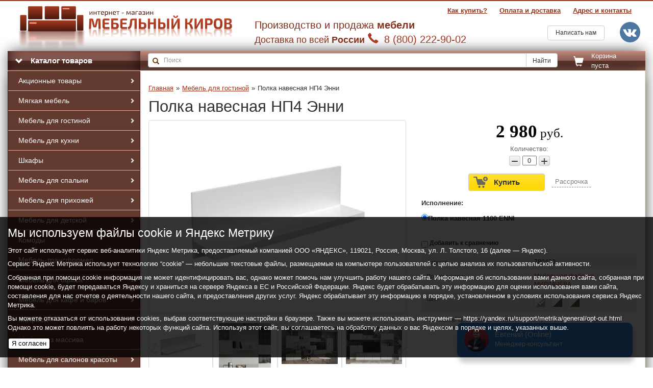

--- FILE ---
content_type: text/html; charset=utf-8
request_url: https://market-kirov.ru/polka-navesnaya-np4-enni
body_size: 24835
content:


					
<!DOCTYPE html><html><head>
	
<meta charset="utf-8" />
<meta name="robots" content="all" />
<meta http-equiv="Content-Type" content="text/html; charset=UTF-8" />
<meta name="description" content="Полка навесная НП4 Энни" />
<meta name="keywords" content="Полка навесная НП4 Энни" />
<meta name="SKYPE_TOOLBAR" content="SKYPE_TOOLBAR_PARSER_COMPATIBLE" />
<meta name='yandex-verification' content='f3b0f53ca1de1198' />
<meta name="google-site-verification" content="BcCy4mCn92MjAoxlRn_W4WJgwpSvSFyWPkgqFEnQRxs" />
<meta name="viewport" content="width=device-width, initial-scale=1, maximum-scale=1, user-scalable=no">


<!-- VK Widget -->
<div id="vk_community_messages"></div>

<link href="//market-kirov.ru/t/images/img/ico.png" rel="shortcut icon" type="image/x-icon" />

<title>Полка навесная НП4 Энни</title>
		<link rel="canonical" href="/polka-navesnaya-np4-enni"/>
	<script type="text/javascript">
window.dataLayer = window.dataLayer || [];
</script>
<link rel="stylesheet" href="/t/v989/images/css/styles.css?v9">
<!-- HTML5 shim and Respond.js IE8 support of HTML5 elements and media queries -->
<!--[if lt IE 9]>
<script src="https://oss.maxcdn.com/libs/html5shiv/3.7.0/html5shiv.js"></script>
<script src="https://oss.maxcdn.com/libs/respond.js/1.3.0/respond.min.js"></script>
<![endif]-->


<script type="text/javascript">
	window.isOfficeClient = !!0;
	window.isDebug = function() {
        return window.isOfficeClient && location.search.indexOf('debug=1') !== -1;
    };
</script>

</head><body><div class="container-fluid"><header id="header" class="row"><div class="bg-2"></div><div class="bg-3"></div><div id="logo" class="col-lg-9 col-md-11 col-sm-4 col-xs-24"><a href="/" title="Мебельный киров">Интернет-магазин Мебельный Киров</a></div><nav class="col-lg-15 col-md-13 col-sm-20 col-xs-24 affix-top" role="navigation" data-spy="affix" data-offset-top="68"><ul class="nav nav-pills pull-right a-menu"><li class="tel hide"><a class="main_phone" href="tel:88002229002">  8 (800) 222-90-02</a></li><!--li class="tel hide"><a class="main_phone" href="tel:88332738667">  8 (8332) 73-86-67</a></li--><li class=""><a href="/address" >Адрес и контакты</a></li><li class=""><a href="/o-dostavke" >Оплата и доставка</a></li><li class=""><a href="/kak-zakazat" >Как купить?</a></li></ul></nav><div class="col-lg-15 col-md-13 col-sm-20 col-xs-24"><div class="row"><div class="contact-block col-lg-20 col-md-18 col-sm-18 col-xs-24"><p>Производство и продажа <strong>мебели</strong></p><p><small>Доставка по всей <strong>России</strong></small>&nbsp;<span class="glyphicon glyphicon-earphone"></span>&nbsp;<a class="main_phone" href="tel:88002229002">  8 (800) 222-90-02</a></p><!--a class="main_phone" href="tel:88332738667">  8 (8332) 73-86-67</a></p--></div><div class="col-lg-2 col-md-3 col-sm-3 col-xs-24"><a class="feedback-btn btn btn-default pull-right" href="/mailus">Написать нам</a></div><div class="col-lg-2 col-md-3 col-sm-3"><a href="https://vk.me/mebel.market.kirov"><i style="margin-top: 8px;content: url(http://market-kirov.ru/t/images/img/vk.png);height: 40px;width: 40px;"></i></a></div></div></div></header><div id="top-panel" class="row" data-spy="affix" data-offset-top="68"><ul class="nav container-fluid"><li class="search-block col-lg-16 col-lg-push-5 col-md-14 col-md-push-6 col-sm-14 col-sm-push-6 col-xs-17 col-xs-push-3"><form action="/shop/search" enctype="multipart/form-data"><div class="input-group"><input type="text" class="form-control " placeholder="Поиск" name="search_text" value=""/><span class="glyphicon glyphicon-search form-control-feedback"></span><span class="input-group-btn"><button class="btn btn-default" type="submit">Найти</button></span></div><re-captcha data-captcha="recaptcha"
     data-name="captcha"
     data-sitekey="6LcNwrMcAAAAAOCVMf8ZlES6oZipbnEgI-K9C8ld"
     data-lang="ru"
     data-rsize="invisible"
     data-type="image"
     data-theme="light"></re-captcha></form></li><li class="catalog-block col-lg-5 col-lg-pull-16 col-md-6 col-md-pull-14 col-sm-6 col-sm-pull-14 col-xs-3 col-xs-pull-17 "><a class="logo-mini-light" href="/"></a><a href="/shop"><span class="glyphicon glyphicon-chevron-down"></span>Каталог товаров</a><ul class="dlmenu" role="navigation">  <li   data-folder_id="190676406"><a href="/aktsionnyye-tovary"; >Акционные товары <span class="glyphicon glyphicon-chevron-right"></span></a><ul class="dlsubmenu"><li   data-folder_id="131634108"><a href="/myagkaya-mebel"; >Мягкая мебель </a></li><li   data-folder_id="131641308"><a href="/mebel-dlya-gostinoj"; >Мебель для гостиной </a></li><li   data-folder_id="131659508"><a href="/shkafy-3"; >Шкафы </a></li><li   data-folder_id="131694908"><a href="/mebel-dlya-spalni"; >Мебель для спальни </a></li><li   data-folder_id="131695108"><a href="/mebel-dlya-prihozhej"; >Мебель для прихожей </a></li><li   data-folder_id="131695308"><a href="/mebel-dlya-detskoj"; >Мебель для детской </a></li><li   data-folder_id="131698308"><a href="/mebel-dlya-ofisa"; >Мебель для офиса </a></li></ul></li><li   data-folder_id="149711406"><a href="/mebel/myagkaya-mebel"; >Мягкая мебель <span class="glyphicon glyphicon-chevron-right"></span></a><ul class="dlsubmenu"><li   data-folder_id="149711606"><a href="/mebel/divany"; >Диваны </a><ul class="dlsubmenu"><li   data-folder_id="149711806"><a href="/mebel/uglovyye-divany"; >Угловые диваны </a></li><li   data-folder_id="149712006"><a href="/mebel/divany-s-ottomankoy"; >Диваны с оттоманкой </a></li><li   data-folder_id="149712206"><a href="/mebel/pryamyye-divany"; >Прямые диваны </a></li><li   data-folder_id="149712406"><a href="/mebel/malogabaritnyye-divany"; >Малогабаритные диваны </a></li><li   data-folder_id="149712606"><a href="/mebel/modulnyye-divany"; >Модульные диваны </a></li><li   data-folder_id="149712806"><a href="/mebel/detskiye-divany"; >Детские диваны </a></li></ul></li><li   data-folder_id="149713006"><a href="/mebel/kresla"; >Кресла </a></li><li   data-folder_id="149713206"><a href="/mebel/pufiki"; >Пуфики </a></li><li   data-folder_id="149713406"><a href="/mebel/kresla-meshki"; >Кресла-мешки </a></li><li   data-folder_id="177173206"><a href="/kresla-kachalki"; >Кресла-качалки </a></li><li   data-folder_id="142770701"><a href="/raskladushki"; >Раскладушки </a></li></ul></li><li   data-folder_id="149713606"><a href="/mebel-dlya-gostinoy"; >Мебель для гостиной <span class="glyphicon glyphicon-chevron-right"></span></a><ul class="dlsubmenu"><li   data-folder_id="149713806"><a href="/mebel/gostinaya/stenki-s-complection"; >Гостиные </a><ul class="dlsubmenu"><li   data-folder_id="171229706"><a href="/gotovye-resheniya"; >Готовые решения </a></li><li   data-folder_id="171229906"><a href="/modulnye-gostinye"; >Модульные гостиные </a></li></ul></li><li   data-folder_id="149714006"><a href="/mebel/tumby-pod-televizor"; >Тумбы под ТВ </a></li><li   data-folder_id="149714206"><a href="/mebel/zhurnalnyye-stoliki"; >Журнальные столики </a></li><li   data-folder_id="149714406"><a href="/mebel/gostinaya/shkafy-i-stellazhi"; >Шкафы и стеллажи </a><ul class="dlsubmenu"><li   data-folder_id="149714606"><a href="/mebel/gostinaya/shkafy"; >Шкафы </a></li><li   data-folder_id="149714806"><a href="/mebel/gostinaya/stellazhi-i-polki"; >Стеллажи и полки </a></li><li   data-folder_id="149715006"><a href="/mebel/gostinaya/uglovyye-shkafy"; >Угловые шкафы </a></li><li   data-folder_id="149715206"><a href="/mebel/gostinaya/shkafy-penaly"; >Шкафы-пеналы </a></li></ul></li><li   data-folder_id="149715406"><a href="/mebel/gostinaya/tumby-i-komody"; >Тумбы и комоды </a></li><li   data-folder_id="149715606"><a href="/mebel/podstavki-dlya-tsvetov"; >Подставки для цветов </a></li></ul></li><li   data-folder_id="149718606"><a href="/mebel/kukhnya"; >Мебель для кухни <span class="glyphicon glyphicon-chevron-right"></span></a><ul class="dlsubmenu"><li   data-folder_id="149718806"><a href="/mebel/gotovyye-kukhonnyye-garnitury"; >Готовые кухонные гарнитуры </a></li><li   data-folder_id="370627206"><a href="/modulnyye-kukhonnyye-garnitury"; >Модульные кухонные гарнитуры </a><ul class="dlsubmenu"><li   data-folder_id="25261886"><a href="/moduli-dlya-kukhni"; >Модульные кухни Стендмебель </a></li><li   data-folder_id="109153307"><a href="/moduli-stendmebel"; >Модули Стендмебель </a></li><li   data-folder_id="11845706"><a href="/modulnye-kuhni-teks"; >Модульные кухни ТЭКС </a></li><li   data-folder_id="109153507"><a href="/moduli-teks"; >Модули ТЭКС </a></li><li   data-folder_id="127828907"><a href="/modulnye-kuhni-domani"; >Модульные кухни DOMANI </a></li><li   data-folder_id="127829307"><a href="/moduli-domani"; >Модули DOMANI </a></li><li   data-folder_id="220195109"><a href="/modulnye-kuhni-dsv"; >Модульные кухни ДСВ </a></li><li   data-folder_id="220424709"><a href="/moduli-dsv"; >Модули ДСВ </a></li></ul></li><li   data-folder_id="370628206"><a href="/bufety"; >Буфеты </a></li><li   data-folder_id="270506500"><a href="/obedennye-gruppy"; >Обеденные группы </a></li><li   data-folder_id="149719206"><a href="/mebel/kukhonnyye-ugolki-i-divany"; >Кухонные диваны и скамьи </a></li><li   data-folder_id="149719406"><a href="/mebel/obedennyye-stoly"; >Обеденные столы </a></li><li   data-folder_id="165085206"><a href="/obedennyye-stoly-iz-massiva"; >Обеденные столы из массива </a></li><li   data-folder_id="149719606"><a href="/mebel/kukhnya/stulya"; >Стулья </a></li><li   data-folder_id="149719806"><a href="/mebel/kukhnya/taburety"; >Табуреты </a></li><li   data-folder_id="149720006"><a href="/mebel/kukhnya/barnyye-stulya"; >Барные стулья </a></li><li   data-folder_id="191830006"><a href="/stulya-iz-massiva"; >Стулья из массива </a></li><li   data-folder_id="222280206"><a href="/kukhonnyye-moyki"; >Кухонные мойки </a></li></ul></li><li   data-folder_id="194041107"><a href="/shkafy-2"; >Шкафы <span class="glyphicon glyphicon-chevron-right"></span></a><ul class="dlsubmenu"><li   data-folder_id="194041307"><a href="/shkafy-kupe-2"; >Шкафы-купе </a><ul class="dlsubmenu"><li   data-folder_id="194041507"><a href="/pryamye-shkafy-kupe"; >Прямые шкафы-купе </a></li><li   data-folder_id="194041707"><a href="/uglovye-shkafy-kupe"; >Угловые шкафы-купе </a></li></ul></li><li   data-folder_id="194054507"><a href="/raspashnye-shkafy"; >Распашные шкафы </a><ul class="dlsubmenu"><li   data-folder_id="868380313"><a href="/dvustvorchatye-shkafy"; >Двустворчатые шкафы </a></li><li   data-folder_id="868380513"><a href="/trehstvorchatye-shkafy"; >Трехстворчатые шкафы </a></li><li   data-folder_id="868380913"><a href="/chetyrehstvorchatye-shkafy"; >Четырехстворчатые шкафы </a></li><li   data-folder_id="868381113"><a href="/pyatistvorchatye-shkafy"; >Пятистворчатые шкафы </a></li><li   data-folder_id="868381313"><a href="/uglovye-shkafy"; >Угловые шкафы </a></li></ul></li><li   data-folder_id="868415713"><a href="/penaly-1"; >Пеналы </a></li><li   data-folder_id="868444313"><a href="/stellazhi-1"; >Стеллажи </a></li></ul></li><li   data-folder_id="149716006"><a href="/mebel/spalnya"; >Мебель для спальни <span class="glyphicon glyphicon-chevron-right"></span></a><ul class="dlsubmenu"><li   data-folder_id="149716206"><a href="/mebel/spalnyye-garnitury"; >Спальные гарнитуры </a></li><li   data-folder_id="149716406"><a href="/mebel/spalnya/krovati"; >Кровати </a></li><li   data-folder_id="149716606"><a href="/mebel/ortopedicheskiye-osnovaniya-dlya-krovatey"; >Основания для кроватей </a></li><li   data-folder_id="149716806"><a href="/mebel/spalnya/tumby-i-komody"; >Тумбы и комоды для спальни </a></li><li   data-folder_id="149717006"><a href="/mebel/spalnya/shkafy-dlya-odezhdy"; >Шкафы для одежды </a><ul class="dlsubmenu"><li   data-folder_id="149717206"><a href="/mebel/spalnya/uglovyye-shkafy"; >Угловые шкафы </a></li><li   data-folder_id="149717406"><a href="/mebel/spalnya/shkafy"; >Шкафы </a></li><li   data-folder_id="149717606"><a href="/mebel/shkafy-penaly"; >Шкафы-пеналы </a></li></ul></li><li   data-folder_id="149717806"><a href="/mebel/tualetnyye-stoliki"; >Туалетные столики </a></li><li   data-folder_id="149718206"><a href="/mebel/spalnya/zerkala"; >Зеркала </a></li><li   data-folder_id="149718406"><a href="/mebel/banketki"; >Банкетки </a></li><li   data-folder_id="151829406"><a href="/mebel/polki-dlya-spalni"; >Полки для спальни </a></li><li   data-folder_id="178158406"><a href="/aksessuary-1"; >Аксессуары </a></li><li   data-folder_id="178162006"><a href="/stellazhi"; >Стеллажи </a></li><li   data-folder_id="178402406"><a href="/prikrovatnyye-stoliki"; >Прикроватные столики </a></li></ul></li><li   data-folder_id="149720206"><a href="/mebel/prikhozhaya"; >Мебель для прихожей <span class="glyphicon glyphicon-chevron-right"></span></a><ul class="dlsubmenu"><li   data-folder_id="149720406"><a href="/mebel/nabory-mebeli-dlya-prikhozhikh"; >Наборы мебели для прихожей </a></li><li   data-folder_id="149720606"><a href="/mebel/tumby-dlya-obuvi-i-komody"; >Тумбы для обуви и комоды </a></li><li   data-folder_id="243982709"><a href="/obuvnicy"; >Обувницы </a></li><li   data-folder_id="149720806"><a href="/mebel/prikhozhaya/shkafy-i-stellazhi"; >Шкафы и стеллажи </a><ul class="dlsubmenu"><li   data-folder_id="149721006"><a href="/mebel/prikhozhaya/stellazhi-i-polki"; >Стеллажи и полки </a></li></ul></li><li   data-folder_id="149721206"><a href="/mebel/prikhozhaya/veshalki"; >Вешалки </a></li><li   data-folder_id="149721406"><a href="/mebel/prikhozhaya/zerkala"; >Зеркала </a></li></ul></li><li   data-folder_id="149721806"><a href="/mebel/detskaya"; >Мебель для детской <span class="glyphicon glyphicon-chevron-right"></span></a><ul class="dlsubmenu"><li   data-folder_id="149722006"><a href="/nabory-mebeli-dlya-detskoy"; >Наборы мебели для детской </a></li><li   data-folder_id="149722206"><a href="/mebel/pismennyye-i-kompyuternyye-stoly"; >Письменные и компьютерные столы </a></li><li   data-folder_id="149722406"><a href="/mebel/detskiye/krovati"; >Детские кровати </a></li><li   data-folder_id="149722606"><a href="/mebel/krovati-dlya-novorozhdennykh"; >Кровати для новорожденных </a></li><li   data-folder_id="149722806"><a href="/mebel/detskaya/shkafy-i-stellazhi"; >Шкафы и стеллажи </a></li><li   data-folder_id="149723006"><a href="/mebel/myagkaya-mebel-dlya-detskoy"; >Мягкая мебель для детской </a></li><li   data-folder_id="151827006"><a href="/mebel/polki"; >Полки </a></li><li   data-folder_id="151827406"><a href="/mebel/tumby-i-komody"; >Тумбы и комоды </a></li><li   data-folder_id="178151006"><a href="/zerkalo-14"; >Зеркало </a></li><li   data-folder_id="178152206"><a href="/aksessuary"; >Аксессуары </a></li><li   data-folder_id="178203406"><a href="/lestnitsy"; >Лестницы </a></li><li   data-folder_id="186973406"><a href="/pelenalnyye-komody"; >Пеленальные комоды </a></li><li   data-folder_id="121488704"><a href="/stulya-2"; >Стулья </a></li></ul></li><li   data-folder_id="243967709"><a href="/komody-1"; >Комоды </a></li><li   data-folder_id="185653406"><a href="/mebel-transformer"; >Мебель-трансформер </a></li><li   data-folder_id="149723206"><a href="/mebel/ofis"; >Мебель для офиса <span class="glyphicon glyphicon-chevron-right"></span></a><ul class="dlsubmenu"><li   data-folder_id="149723406"><a href="/mebel/myagkaya-mebel-dlya-ofisa"; >Мягкая мебель для офиса </a></li><li   data-folder_id="149723606"><a href="/mebel/ofis/shkafy"; >Шкафы и стеллажи </a></li><li   data-folder_id="149723806"><a href="/mebel/ofis/pismennyye-i-kompyuternyye-stoly"; >Письменные и компьютерные столы </a></li><li   data-folder_id="149724006"><a href="/mebel/ofisnyye-kresla"; >Офисные кресла и стулья </a><ul class="dlsubmenu"><li   data-folder_id="149724206"><a href="/mebel/kresla-rukovoditelya"; >Кресла руководителя </a></li><li   data-folder_id="149724406"><a href="/mebel/kresla-operatora"; >Кресла и стулья оператора </a></li></ul></li></ul></li><li   data-folder_id="149724806"><a href="/mebel/kafe-i-bary"; >Мебель для кафе и баров <span class="glyphicon glyphicon-chevron-right"></span></a><ul class="dlsubmenu"><li   data-folder_id="149725006"><a href="/mebel/stulya-dlya-kafe"; >Стулья для кафе </a></li><li   data-folder_id="149725206"><a href="/mebel/kafe-i-bary/barnyye-stulya"; >Барные стулья </a></li><li   data-folder_id="149726206"><a href="/mebel/kafe-i-bary/myagkaya-mebel"; >Мягкая мебель </a></li></ul></li><li   data-folder_id="173042006"><a href="/matrasy"; >Матрасы <span class="glyphicon glyphicon-chevron-right"></span></a><ul class="dlsubmenu"><li   data-folder_id="173042406"><a href="/pruzhinnyye-matrasy"; >Пружинные матрасы </a><ul class="dlsubmenu"><li   data-folder_id="194023006"><a href="/zavisimyye-pruzhiny"; >Зависимые пружины </a></li><li   data-folder_id="194023206"><a href="/nezavisimyye-pruzhiny"; >Независимые пружины </a></li></ul></li><li   data-folder_id="173042606"><a href="/bespruzhinnyye-matrasy"; >Беспружинные матрасы </a></li><li   data-folder_id="173042806"><a href="/detskiye-matrasy"; >Детские матрасы </a></li><li   data-folder_id="276965686"><a href="/matrasy-garmoniya-snov"; >Матрасы Гармония Снов </a></li><li   data-folder_id="349733105"><a href="/matrasy-askona"; >Матрасы Аскона </a></li></ul></li><li   data-folder_id="200715006"><a href="/mebel-iz-massiva"; >Мебель из массива </a></li><li   data-folder_id="371286606"><a href="/mebel-dlya-salonov-krasoty"; >Мебель для салонов красоты <span class="glyphicon glyphicon-chevron-right"></span></a><ul class="dlsubmenu"><li   data-folder_id="371289006"><a href="/kushetki-kosmetologicheskiye-bez-vyreza"; >Косметологические кушетки (без выреза) </a></li><li   data-folder_id="371289206"><a href="/massazhnyye-stoly-s-vyrezom"; >Массажные столы (с вырезом) </a></li><li   data-folder_id="371289406"><a href="/kresla-kosmetologicheskiye-anatomicheskiye"; >Косметологические кресла (анатомические) </a></li><li   data-folder_id="371289606"><a href="/tatu-podstavki-kholdery"; >Тату подставки (холдеры) </a></li><li   data-folder_id="371289806"><a href="/kosmetologicheskiye-telezhki"; >Косметологические тележки </a></li><li   data-folder_id="371290206"><a href="/manikyurnyye-stoly"; >Маникюрные столы </a></li><li   data-folder_id="371290406"><a href="/stulya-1"; >Стулья и кресла </a></li><li   data-folder_id="371290606"><a href="/procheye"; >Освещение </a></li></ul></li><li   data-folder_id="98637705"><a href="/mebel-iz-rotanga"; >Садовая мебель </a></li><li   data-folder_id="370023909"><a href="/interernye-resheniya"; >Интерьерные решения</a></li></ul></li><li class="cart-block col-lg-3 col-md-4 col-sm-4 col-xs-4">
	<a id="shop2-cart-preview" href="/shop/cart">
		<span class="glyphicon glyphicon-shopping-cart"></span>
				<p>Корзина</br>пуста</p>
		<span class="hide" id="cart-total_amount">0</span>
			</a></li></ul></div><div id="wrapper" class="row mod-product"><div class="col-lg-19 col-lg-push-5 col-md-18 col-md-push-6 col-sm-18 col-sm-push-6" id="main_column"><div class="top-block"><div class="breadcrumbs clearfix"><a  href="/">Главная</a><span class="delimiter">&raquo;</span><a  href="/mebel-dlya-gostinoy">Мебель для гостиной</a><span class="delimiter">&raquo;</span>Полка навесная НП4 Энни</div></div><article id="content">							
		







			<script>
var mode = "product";
var price_list_id = "1373";

window._callbacks = (window._callbacks || []).concat([function () {
	var vals = function(_, el){return $(el).val()}
	switch (mode) {
		case "main":
			VK.Retargeting.ProductEvent(price_list_id, "view_home", {
				currency_code: "RUR",
				products_recommended_ids: $("#content input[name=kind_id]")
				.map(vals)
				.toArray()
				.join(",")
			}); 
			break;
		case "product":
			VK.Retargeting.ProductEvent(price_list_id, "view_product", {
				
				currency_code: "RUR",
				products: [{
					id: $("#content form.shop2-product input[name=kind_id]").val(),
					group_id: $("#content form.shop2-product input[name=product_id]").val(),
					price: $("#content form.shop2-product input[name=price]").val(),
					price_old: $("#content form.shop2-product input[name=price_old]").val(),
					recommended_ids: $("#content div.products-recommend form.shop2-product-item input[name=kind_id]").map(vals).toArray().join(",")
				}],
				products_recommended_ids: $("#content div.products-similar form.shop2-product-item input[name=kind_id]").map(vals).toArray().join(",")
			}); 
			window.onload = function() {
				$form = $('#content > form.shop2-product');
				shop2.trigger("detail", $form);
			}
			break;
		case "folder":
			VK.Retargeting.ProductEvent(price_list_id, "view_category", {
				currency_code: "RUR",
				category_ids: $("#content input[name=folder_id]").val()
			}); 
			break;
		case "buy": break;
		case "search": break;
		case "order": break;
	}
}]);

	

</script>		
	

		
	
	
	
	
		
					



<form
	method="post"
	action="/shop?mode=cart&amp;action=add"
	accept-charset="utf-8"
	class="shop2-product row"
	itemscope itemtype="http://schema.org/Product"
	>
	<input type="hidden" name="name" value="Полка навесная НП4 Энни"/>
	<input type="hidden" name="price" value="2980"/>
	<input type="hidden" name="price_old" value="0"/>
	<input type="hidden" name="kind_id" value="1410857708"/>
	<input type="hidden" name="folder_ids" value="149713606,149714806"/>
	<input type="hidden" name="product_id" value="1146224708"/>
	<input type="hidden" name="meta" value='{&quot;longtitle&quot;:&quot;\u041f\u043e\u043b\u043a\u0430 \u043d\u0430\u0432\u0435\u0441\u043d\u0430\u044f 1100 ENNI&quot;,&quot;height&quot;:360,&quot;width&quot;:1100,&quot;depth&quot;:230,&quot;color_back&quot;:[&quot;393393109&quot;,&quot;393393709&quot;,&quot;393393909&quot;]}'/>
		
	<div class="col-md-24">
					<div class="yashare pull-right">
				<script type="text/javascript" src="http://yandex.st/share/share.js" charset="utf-8"></script>
				
				<style type="text/css">
					div.yashare span.b-share a.b-share__handle img,
					div.yashare span.b-share a.b-share__handle span {
						background-image: url("http://yandex.st/share/static/b-share-icon.png");
					}
				</style>
				
								<div class="yashare-auto-init" data-yashareL10n="ru" data-yashareType="none" data-yashareQuickServices="vkontakte,facebook,twitter,odnoklassniki,moimir,gplus" data-yashareImage="http://market-kirov.ru/d/qpg8zwoazyis1mkd7l00.jpg"></div>
			</div>
				<h1 itemprop="name">Полка навесная НП4 Энни</h1>
	</div>
	
										
				
	
	
					
	
												
														
														
														
														
														
														
														
														
														
														
														
														
														
															
							
		

	<div class="product-side-l col-md-13">
		<div class="product-image" itemprop="image" itemscope itemtype='http://schema.org/ImageObject'>
			<a href="/d/qpg8zwoazyis1mkd7l00.jpg" 
		data-fresco-group="product-galery" 
		class="thumbnail fresco" 
		title="Полка навесная НП4 Энни"
		itemprop='contentUrl'>
			
						<img 
			src="/thumb/2/U03-I1un8W5IQWNbRFgmXA/500r400/d/qpg8zwoazyis1mkd7l00.jpg" 
			alt="Полка навесная НП4 Энни"  
			itemprop='thumbnail'/>
		</a>
	</div>


<div class="carousel slide" id="myCarousel" data-ride="carousel">
	<div class="carousel-inner">
												
			<div class="item active" itemscope itemtype='http://schema.org/ImageObject'>
				<a href="/d/qpg8zwoazyis1mkd7l00.jpg" 
				data-src="/thumb/2/U03-I1un8W5IQWNbRFgmXA/500r400/d/qpg8zwoazyis1mkd7l00.jpg" 
				class=" col-xs-6 thumbnail fresco"
				title="Полка навесная НП4 Энни"
				itemprop='contentUrl'
				data-fresco-group="product-galery" 		data-product_id="1146224708" data-kind_id="1410857708" data-is_master="1"
		>
					<img 
					src="/thumb/2/jWmEiUgGt7WQRvNPUEXIVw/110r110/d/qpg8zwoazyis1mkd7l00.jpg" 
					alt="Полка навесная НП4 Энни" 
					itemprop='thumbnail'
					class="img-responsive"/>
				</a>
			</div>
				
													
			<div class="item " itemscope itemtype='http://schema.org/ImageObject'>
				<a href="/d/ngekypdri8fsoeo1bon02k0mxptbt9hz.webp" 
				data-src="/thumb/2/_H6aDb37yEnNcrFkCdCdWw/500r400/d/ngekypdri8fsoeo1bon02k0mxptbt9hz.webp" 
				class="col-xs-6 thumbnail fresco" 
				itemprop='contentUrl'
				title="Полка навесная НП4 Энни"
				data-fresco-group="product-galery" 		data-product_id="1146224708" data-kind_id="1410857708" data-is_master="1"
		>
					<img 
					src="/thumb/2/W55StP60QNKooYru9qLkBw/110r110/d/ngekypdri8fsoeo1bon02k0mxptbt9hz.webp" 
					alt="Полка навесная НП4 Энни" 
					itemprop='thumbnail'
					class="img-responsive"/>
				</a>
			</div>
														
			<div class="item " itemscope itemtype='http://schema.org/ImageObject'>
				<a href="/d/2ee619876483f936c72dbbe3a252b15ee0993556.jpg" 
				data-src="/thumb/2/sBYTVpMjf_nfEGp9464Tzw/500r400/d/2ee619876483f936c72dbbe3a252b15ee0993556.jpg" 
				class="col-xs-6 thumbnail fresco" 
				itemprop='contentUrl'
				title="Полка навесная НП4 Энни"
				data-fresco-group="product-galery" 		data-product_id="1146224708" data-kind_id="1410857708" data-is_master="1"
		>
					<img 
					src="/thumb/2/41haCCbNBIRCYX5xu6nzXA/110r110/d/2ee619876483f936c72dbbe3a252b15ee0993556.jpg" 
					alt="Полка навесная НП4 Энни" 
					itemprop='thumbnail'
					class="img-responsive"/>
				</a>
			</div>
														
			<div class="item " itemscope itemtype='http://schema.org/ImageObject'>
				<a href="/d/45dab7e4fa7ca0f097666efb4bfd1c4abaf64565.jpg" 
				data-src="/thumb/2/cqwqv2MyjTpM5lAoMPhiNg/500r400/d/45dab7e4fa7ca0f097666efb4bfd1c4abaf64565.jpg" 
				class="col-xs-6 thumbnail fresco" 
				itemprop='contentUrl'
				title="Полка навесная НП4 Энни"
				data-fresco-group="product-galery" 		data-product_id="1146224708" data-kind_id="1410857708" data-is_master="1"
		>
					<img 
					src="/thumb/2/jS6f3ThyieJUx3Q3ulVBrg/110r110/d/45dab7e4fa7ca0f097666efb4bfd1c4abaf64565.jpg" 
					alt="Полка навесная НП4 Энни" 
					itemprop='thumbnail'
					class="img-responsive"/>
				</a>
			</div>
														
			<div class="item " itemscope itemtype='http://schema.org/ImageObject'>
				<a href="/d/6e1854b8547fc3537d2500c270ea99d3a346bb17.jpg" 
				data-src="/thumb/2/fUWhLE2DAQGLM1YKDJh8KQ/500r400/d/6e1854b8547fc3537d2500c270ea99d3a346bb17.jpg" 
				class="col-xs-6 thumbnail fresco" 
				itemprop='contentUrl'
				title="Полка навесная НП4 Энни"
				data-fresco-group="product-galery" 		data-product_id="1146224708" data-kind_id="1410857708" data-is_master="1"
		>
					<img 
					src="/thumb/2/SRWVWiG52vas5f5H0JsfBQ/110r110/d/6e1854b8547fc3537d2500c270ea99d3a346bb17.jpg" 
					alt="Полка навесная НП4 Энни" 
					itemprop='thumbnail'
					class="img-responsive"/>
				</a>
			</div>
														
			<div class="item " itemscope itemtype='http://schema.org/ImageObject'>
				<a href="/d/ennii.png" 
				data-src="/thumb/2/U5So8wEceU0fXtkgyohmtQ/500r400/d/ennii.png" 
				class="col-xs-6 thumbnail fresco" 
				itemprop='contentUrl'
				title="Полка навесная НП4 Энни"
				data-fresco-group="product-galery" 		data-product_id="1146224708" data-kind_id="1410857708" data-is_master="1"
		>
					<img 
					src="/thumb/2/5riJq_p_PA7tEoVVYO5hvg/110r110/d/ennii.png" 
					alt="Полка навесная НП4 Энни" 
					itemprop='thumbnail'
					class="img-responsive"/>
				</a>
			</div>
							

	</div>

	<a class="left carousel-control" href="" data-slide="prev"><i class="glyphicon glyphicon-chevron-left"></i></a>
    <a class="right carousel-control" href="" data-slide="next"><i class="glyphicon glyphicon-chevron-right"></i></a>


</div>
	</div>
	<div class="product-side-r col-md-11" itemprop="offers" itemscope itemtype="http://schema.org/Offer">

					<div class="form-add">
				<div class="product-price">
					

					<span data-buy="0"></span>
	<div class="price-current">
					<span></span>
			<strong itemprop="price">2&nbsp;980</strong><span class="hide" itemprop="priceCurrency">RUB</span> 
		
			руб.										
	</div>
				</div>
				
								
								

	<div class="product-amount">
					<div class="amount-title">Количество:</div>
							<div class="shop2-product-amount">
				<button type="button" class="amount-minus">&#8722;</button><input type="text" name="amount" maxlength="4" value="0" /><button type="button" class="amount-plus">&#43;</button>
			</div>
			</div>
								
				
				
			<button class="shop2-product-btn type-3 buy" type="submit">
			<span>Купить</span>
		</button>
		
		
		
				
		
		
	

	
<input type="hidden" value="780430" name="article" />
<input type="hidden" value="Полка навесная НП4 Энни" name="name" />
<input type="hidden" value="Мебельная фабрика МИРЛАЧЕВА" name="brand" />
<input type="hidden" value="/Мебель для гостиной" name="category" />
<input type="hidden" value="2980" name="price" />
<input type="hidden" value="1" name="quantity" />

<input type="hidden" value="Полка навесная НП4 Энни" name="product_name" />
<input type="hidden" value="http://market-kirov.ru/polka-navesnaya-np4-enni" name="product_link" />				<button id="installment" class="info-btn">
	<span>Рассрочка</span>
</button>							</div>
					

		<div class="product-details">
			


							
											
					
		
				
		
					
				

							<p><b>Исполнение:</b></p>
							<input  checked="checked"  type="radio" name="Исполнение" value="Полка навесная 1100 ENNI" id="property_1_0"  class="product-properties"><label for="property_1_0">Полка навесная 1100 ENNI</label><Br>
			
		
		</br>
	


	
	<input type="hidden" name="property" value='{&quot;0&quot;:&quot;&quot;,&quot;\u0418\u0441\u043f\u043e\u043b\u043d\u0435\u043d\u0438\u0435&quot;:{&quot;\u041f\u043e\u043b\u043a\u0430 \u043d\u0430\u0432\u0435\u0441\u043d\u0430\u044f 1100 ENNI&quot;:&quot;\u041f\u043e\u043b\u043a\u0430 \u043d\u0430\u0432\u0435\u0441\u043d\u0430\u044f 1100 ENNI&quot;}}'/>
	<input type="hidden" name="property-kinds" value='{&quot;0&quot;:&quot;&quot;,&quot;\u0418\u0441\u043f\u043e\u043b\u043d\u0435\u043d\u0438\u0435|\u041f\u043e\u043b\u043a\u0430 \u043d\u0430\u0432\u0435\u0441\u043d\u0430\u044f 1100 ENNI&quot;:{&quot;1410857708&quot;:&quot;1410857708&quot;}}'/>
																	


 
	
			<div class="product-compare">
			<label>
				<input type="checkbox" value="1410857708"/>
				Добавить к сравнению
			</label>
		</div>
		
	
		
			<table class="shop2-product-options"><tr class="odd"><th>Артикул</th><td>780430</td></tr><tr class="even"><th>Производитель</th><td><a href="/fabrika-mirlacheva">Мебельная фабрика МИРЛАЧЕВА</a></td></tr><tr class="odd"><th>Цвет</th><td>
	
				
		
			
				<ul class="shop2-color-ext-list">
																																															
						<li data-value="Цвет: 393393109" style="background-image: url(/thumb/2/MSmPnGxB6JHKEJo7UTN63Q/22c22/d/k-belyij-dub-andrea_1920x0_6c4.jpg)" class="shop2-color-ext-selected">
							<span></span>
							<div>
																	<img src="/thumb/2/0S4YsIdWuDXk5Iq_0sTcBA/96r96/d/k-belyij-dub-andrea_1920x0_6c4.jpg" alt="">
								
								Белый/ Дуб Андреа
							</div>
															<input type="hidden" class="additional-cart-params" value="Цвет: 393393109" name="color_back">
													</li>
						
																																																
						<li data-value="Цвет: 393393709" style="background-image: url(/thumb/2/wn9zhMOJ_BRGiGWZRm67JA/22c22/d/k-belyij-dub-andrea-seryij_1920x0_6c4.jpg)" >
							<span></span>
							<div>
																	<img src="/thumb/2/fmza3d1356851Ac636jo7Q/96r96/d/k-belyij-dub-andrea-seryij_1920x0_6c4.jpg" alt="">
								
								Белый/ Дуб Андреа серый
							</div>
													</li>
						
																																																
						<li data-value="Цвет: 393393909" style="background-image: url(/thumb/2/ze-Jdb34WuasHOFWuVCjgA/22c22/d/k-belyij-orekh-anemon_1920x0_6c4.jpg)" >
							<span></span>
							<div>
																	<img src="/thumb/2/BFNeExIbIwpa-5_m-brOsw/96r96/d/k-belyij-orekh-anemon_1920x0_6c4.jpg" alt="">
								
								Белый/ Орех анемон
							</div>
													</li>
						
															</ul>

			
		
	
</td></tr></table>
	
		</div>
		<div style="font-size: 11px; color: #6a6a6a; margin: 8px;">
* Внимание! Цветопередача зависит от настроек Вашего монитора и может<br>не совпадать с оригиналом.
		</div>
	</div>
	<div class="shop2-clear-container"></div>

<div class="col-xs-24">
	<h2>Описание</h2>
	<div class="clearfix product-description" itemprop="description"> <iframe allow="autoplay; encrypted-media; fullscreen; picture-in-picture" allowfullscreen="1" frameborder="0" height="360" src="https://vk.com/video_ext.php?oid=-64864350&amp;id=456239050&amp;hash=422e8780142a0dc0" width="640"></iframe> <p>Толщина ЛДСП: 40, 16 мм</p> <p>&bull; Фурнитура<br /> - Подъемный механизм - газлифт<br /> - Фасады шкафов оснащены системой открывания tip-on - Петли tip-on быстрого монтажа<br /> - Система скрытых направляющих push-to-open для выдвижных ящиков (Германия)<br /> &bull; Корпус ЛДСП (ЛДСтП) 40, 16 мм - Ламинированная древесно-стружечная плита, класс эмиссии Е1, соответствует требованиям ГОСТ 32289-2013<br /> - Торцы деталей ЛДСП обработаны пластиковой кромкой ПВХ крашенной в массе (Португалия)<br /> - Фасады МДФ 16 мм обтянутые пленкой ПВХ<br /> &bull; Задняя стенка ДВП 3,2 мм белого цвета<br /> &bull; Стеклянные фасады и полки 6 мм. Торцы полки шлифуются и полируются, что придает ей более привлекательный вид и значительно уменьшает вероятность образования трещин, сколов.<br /> &bull; LED подсветка стеклянных полок (опция за дополнительную плату).<br /> Внимание! Распределительная нагрузка на навесные полки не должна превышать - 10 кг, на корпус навесных модулей не должна превышать - 40 кг.<br /> Настоятельно не рекомендуем крепить навесные модули к гипсокартонным стенам. Данные модули могут быть закреплены на перегородки из кирпича или бетона.</p> <table class="shop2-product-params"><tr class="even"><th>Высота</th><td>360 мм.</td></tr><tr class="odd"><th>Ширина</th><td>1100 мм.</td></tr><tr class="even"><th>Глубина</th><td>230 мм.</td></tr></table></div>
</div>

<re-captcha data-captcha="recaptcha"
     data-name="captcha"
     data-sitekey="6LcNwrMcAAAAAOCVMf8ZlES6oZipbnEgI-K9C8ld"
     data-lang="ru"
     data-rsize="invisible"
     data-type="image"
     data-theme="light"></re-captcha></form>






	<h2>Готовые комплекты из этой коллекции</h2>	<div class="product-list-thumbs clearfix">										<form method="post" action="/shop?mode=cart&amp;action=add"accept-charset="utf-8"class="shop2-product-item product-item-thumb col-lg-6 col-md-8 col-sm-12 col-xs-24"><input type="hidden" name="kind_id" value="1437680108" /><input type="hidden" name="product_id" value="1168221708" /><input type="hidden" name="meta" value="{&quot;complect&quot;:&quot;780152:1,780433:1,780436:1,780432:1,780429:1&quot;}" /><input type="hidden" name="complect_article" value='{&quot;780152&quot;:&quot;1&quot;,&quot;780433&quot;:&quot;1&quot;,&quot;780436&quot;:&quot;1&quot;,&quot;780432&quot;:&quot;1&quot;,&quot;780429&quot;:&quot;1&quot;}'/><div class="product-top"><div class="product-name" ><a href="/modulnaya-gostinaya-enni">Модульная гостиная Энни</a></div><div class="product-image" itemscope itemtype="http://schema.org/ImageObject"><a href="/modulnaya-gostinaya-enni"data-fresco-group="product-galery"title="Модульная гостиная Энни"itemprop="contentUrl"><img src="/thumb/2/cDq8NjDJQf9589G14pFmOQ/280r200/d/67e734b4e9e003e22e6b68b60fcc2a2a712028f7.jpg"alt="Модульная гостиная Энни"itemprop='thumbnail'/></a><span class="icon-zoom fresco" data-fresco-group="product-galery" data-fresco-caption='<div class="zoom-main"><div class="product-name"><a href="/modulnaya-gostinaya-enni">Модульная гостиная Энни</a></div><br><br><input type="hidden" name="kind_id" value="1437680108" /><div class="price-current"><span data-buy="0"></span>
	<div class="price-current">
					<span></span>
			<strong >75&nbsp;920</strong> 
		
			руб.										
	</div>
</div>
			<button class="shop2-product-btn type-3 buy" type="submit">
			<span>Купить</span>
		</button>
		
		
		
				
		
		
	

	
<input type="hidden" value="780437" name="article" />
<input type="hidden" value="Модульная гостиная Энни" name="name" />
<input type="hidden" value="Мебельная фабрика МИРЛАЧЕВА" name="brand" />
<input type="hidden" value="/Мебель для гостиной" name="category" />
<input type="hidden" value="75920" name="price" />
<input type="hidden" value="1" name="quantity" />

<input type="hidden" value="Модульная гостиная Энни" name="product_name" />
<input type="hidden" value="http://market-kirov.ru/modulnaya-gostinaya-enni" name="product_link" /></div>' href="/d/67e734b4e9e003e22e6b68b60fcc2a2a712028f7.jpg"></span></div><div><span>Артикул:&nbsp;780437</span></div><div class="product-size"></div><div class="product-mechanism"></div></div><div class="product-bot"><div class="product-price" data-kind_id="1437680108">

<span data-buy="0"></span>
	<div class="price-current">
					<span></span>
			<strong >75&nbsp;920</strong> 
		
			руб.										
	</div>
</div>
			<button class="shop2-product-btn type-2 buy" type="submit">
			<span>Купить</span>
		</button>
		
		
		
				
		
		
	

	
<input type="hidden" value="780437" name="article" />
<input type="hidden" value="Модульная гостиная Энни" name="name" />
<input type="hidden" value="Мебельная фабрика МИРЛАЧЕВА" name="brand" />
<input type="hidden" value="/Мебель для гостиной" name="category" />
<input type="hidden" value="75920" name="price" />
<input type="hidden" value="1" name="quantity" />

<input type="hidden" value="Модульная гостиная Энни" name="product_name" />
<input type="hidden" value="http://market-kirov.ru/modulnaya-gostinaya-enni" name="product_link" /></br><small><a href="/modulnaya-gostinaya-enni">подробнее...</a></small></div><re-captcha data-captcha="recaptcha"
     data-name="captcha"
     data-sitekey="6LcNwrMcAAAAAOCVMf8ZlES6oZipbnEgI-K9C8ld"
     data-lang="ru"
     data-rsize="invisible"
     data-type="image"
     data-theme="light"></re-captcha></form>				</div>
	<h2>Другие товары из этой коллекции:</h2>
	<div class="product-list-thumbs clearfix">																																																																											<form method="post" action="/shop?mode=cart&amp;action=add"accept-charset="utf-8"class="shop2-product-item product-item-thumb col-lg-6 col-md-8 col-sm-12 col-xs-24"><input type="hidden" name="kind_id" value="2261401606" /><input type="hidden" name="product_id" value="1974286606" /><input type="hidden" name="meta" value="{&quot;height&quot;:448,&quot;width&quot;:900,&quot;depth&quot;:300,&quot;structure&quot;:[&quot;39068406&quot;]}" /><div class="product-top"><div class="product-name" ><a href="/navesnoy-shkaf-nsh">Навесной шкаф НШ1 Энни</a></div><div class="product-image" itemscope itemtype="http://schema.org/ImageObject"><a href="/navesnoy-shkaf-nsh"data-fresco-group="product-galery"title="Навесной шкаф НШ1 Энни"itemprop="contentUrl"><img src="/thumb/2/irOl2br8DQ_R-hAtkJl9kw/280r200/d/ouf3g16hropaan95z48g.jpg"alt="Навесной шкаф НШ1 Энни"itemprop='thumbnail'/></a><span class="icon-zoom fresco" data-fresco-group="product-galery" data-fresco-caption='<div class="zoom-main"><div class="product-name"><a href="/navesnoy-shkaf-nsh">Навесной шкаф НШ1 Энни</a></div><br><br><input type="hidden" name="kind_id" value="2261401606" /><div class="price-current"><span data-buy="0"></span>
	<div class="price-current">
					<span></span>
			<strong >10&nbsp;200</strong> 
		
			руб.										
	</div>
</div>
			<button class="shop2-product-btn type-3 buy" type="submit">
			<span>Купить</span>
		</button>
		
		
		
				
		
		
	

	
<input type="hidden" value="780147" name="article" />
<input type="hidden" value="Навесной шкаф НШ1 Энни" name="name" />
<input type="hidden" value="Мебельная фабрика МИРЛАЧЕВА" name="brand" />
<input type="hidden" value="/Мебель для гостиной" name="category" />
<input type="hidden" value="10200" name="price" />
<input type="hidden" value="1" name="quantity" />

<input type="hidden" value="Навесной шкаф НШ1 Энни" name="product_name" />
<input type="hidden" value="http://market-kirov.ru/navesnoy-shkaf-nsh" name="product_link" /></div>' href="/d/ouf3g16hropaan95z48g.jpg"></span></div><div><span>Артикул:&nbsp;780147</span></div><div class="product-size"><p>Габариты (ШхВхГ): <span>900x448x300</span></p></div><div class="product-mechanism"></div></div><div class="product-bot"><div class="product-price" data-kind_id="2261401606">

<span data-buy="0"></span>
	<div class="price-current">
					<span></span>
			<strong >10&nbsp;200</strong> 
		
			руб.										
	</div>
</div>
			<button class="shop2-product-btn type-2 buy" type="submit">
			<span>Купить</span>
		</button>
		
		
		
				
		
		
	

	
<input type="hidden" value="780147" name="article" />
<input type="hidden" value="Навесной шкаф НШ1 Энни" name="name" />
<input type="hidden" value="Мебельная фабрика МИРЛАЧЕВА" name="brand" />
<input type="hidden" value="/Мебель для гостиной" name="category" />
<input type="hidden" value="10200" name="price" />
<input type="hidden" value="1" name="quantity" />

<input type="hidden" value="Навесной шкаф НШ1 Энни" name="product_name" />
<input type="hidden" value="http://market-kirov.ru/navesnoy-shkaf-nsh" name="product_link" /></br><small><a href="/navesnoy-shkaf-nsh">подробнее...</a></small></div><re-captcha data-captcha="recaptcha"
     data-name="captcha"
     data-sitekey="6LcNwrMcAAAAAOCVMf8ZlES6oZipbnEgI-K9C8ld"
     data-lang="ru"
     data-rsize="invisible"
     data-type="image"
     data-theme="light"></re-captcha></form>									<form method="post" action="/shop?mode=cart&amp;action=add"accept-charset="utf-8"class="shop2-product-item product-item-thumb col-lg-6 col-md-8 col-sm-12 col-xs-24"><input type="hidden" name="kind_id" value="2261403006" /><input type="hidden" name="product_id" value="1974287806" /><input type="hidden" name="meta" value="{&quot;height&quot;:520,&quot;width&quot;:1750,&quot;depth&quot;:450}" /><div class="product-top"><div class="product-name" ><a href="/tumba-t1-enni">Тумба Т1 Энни</a></div><div class="product-image" itemscope itemtype="http://schema.org/ImageObject"><a href="/tumba-t1-enni"data-fresco-group="product-galery"title="Тумба Т1 Энни"itemprop="contentUrl"><img src="/thumb/2/ftujjbkTySn--Op2LS0riA/280r200/d/ceoipv122wcpb2f9gyvx.jpg"alt="Тумба Т1 Энни"itemprop='thumbnail'/></a><span class="icon-zoom fresco" data-fresco-group="product-galery" data-fresco-caption='<div class="zoom-main"><div class="product-name"><a href="/tumba-t1-enni">Тумба Т1 Энни</a></div><br><br><input type="hidden" name="kind_id" value="2261403006" /><div class="price-current"><span data-buy="0"></span>
	<div class="price-current">
					<span></span>
			<strong >22&nbsp;610</strong> 
		
			руб.										
	</div>
</div>
			<button class="shop2-product-btn type-3 buy" type="submit">
			<span>Купить</span>
		</button>
		
		
		
				
		
		
	

	
<input type="hidden" value="780150" name="article" />
<input type="hidden" value="Тумба Т1 Энни" name="name" />
<input type="hidden" value="Мебельная фабрика МИРЛАЧЕВА" name="brand" />
<input type="hidden" value="/Мебель для гостиной" name="category" />
<input type="hidden" value="22610" name="price" />
<input type="hidden" value="1" name="quantity" />

<input type="hidden" value="Тумба Т1 Энни" name="product_name" />
<input type="hidden" value="http://market-kirov.ru/tumba-t1-enni" name="product_link" /></div>' href="/d/ceoipv122wcpb2f9gyvx.jpg"></span></div><div><span>Артикул:&nbsp;780150</span></div><div class="product-size"><p>Габариты (ШхВхГ): <span>1750x520x450</span></p></div><div class="product-mechanism"></div></div><div class="product-bot"><div class="product-price" data-kind_id="2261403006">

<span data-buy="0"></span>
	<div class="price-current">
					<span></span>
			<strong >22&nbsp;610</strong> 
		
			руб.										
	</div>
</div>
			<button class="shop2-product-btn type-2 buy" type="submit">
			<span>Купить</span>
		</button>
		
		
		
				
		
		
	

	
<input type="hidden" value="780150" name="article" />
<input type="hidden" value="Тумба Т1 Энни" name="name" />
<input type="hidden" value="Мебельная фабрика МИРЛАЧЕВА" name="brand" />
<input type="hidden" value="/Мебель для гостиной" name="category" />
<input type="hidden" value="22610" name="price" />
<input type="hidden" value="1" name="quantity" />

<input type="hidden" value="Тумба Т1 Энни" name="product_name" />
<input type="hidden" value="http://market-kirov.ru/tumba-t1-enni" name="product_link" /></br><small><a href="/tumba-t1-enni">подробнее...</a></small></div><re-captcha data-captcha="recaptcha"
     data-name="captcha"
     data-sitekey="6LcNwrMcAAAAAOCVMf8ZlES6oZipbnEgI-K9C8ld"
     data-lang="ru"
     data-rsize="invisible"
     data-type="image"
     data-theme="light"></re-captcha></form>									<form method="post" action="/shop?mode=cart&amp;action=add"accept-charset="utf-8"class="shop2-product-item product-item-thumb col-lg-6 col-md-8 col-sm-12 col-xs-24"><input type="hidden" name="kind_id" value="2261404806" /><input type="hidden" name="product_id" value="1974289606" /><input type="hidden" name="meta" value="{&quot;height&quot;:1010,&quot;width&quot;:900,&quot;depth&quot;:300,&quot;structure&quot;:[&quot;39068406&quot;]}" /><div class="product-top"><div class="product-name" ><a href="/shkaf-sh1-enni">Шкаф ШТ Энни</a></div><div class="product-image" itemscope itemtype="http://schema.org/ImageObject"><a href="/shkaf-sh1-enni"data-fresco-group="product-galery"title="Шкаф ШТ Энни"itemprop="contentUrl"><img src="/thumb/2/Y03PngzcZx4_SprCD1QgUw/280r200/d/xi671o70q2i65cmm0kjk.jpg"alt="Шкаф ШТ Энни"itemprop='thumbnail'/></a><span class="icon-zoom fresco" data-fresco-group="product-galery" data-fresco-caption='<div class="zoom-main"><div class="product-name"><a href="/shkaf-sh1-enni">Шкаф ШТ Энни</a></div><br><br><input type="hidden" name="kind_id" value="2261404806" /><div class="price-current"><span data-buy="0"></span>
	<div class="price-current">
					<span></span>
			<strong >15&nbsp;810</strong> 
		
			руб.										
	</div>
</div>
			<button class="shop2-product-btn type-3 buy" type="submit">
			<span>Купить</span>
		</button>
		
		
		
				
		
		
	

	
<input type="hidden" value="780152" name="article" />
<input type="hidden" value="Шкаф ШТ Энни" name="name" />
<input type="hidden" value="Мебельная фабрика МИРЛАЧЕВА" name="brand" />
<input type="hidden" value="/Мебель для гостиной" name="category" />
<input type="hidden" value="15810" name="price" />
<input type="hidden" value="1" name="quantity" />

<input type="hidden" value="Шкаф ШТ Энни" name="product_name" />
<input type="hidden" value="http://market-kirov.ru/shkaf-sh1-enni" name="product_link" /></div>' href="/d/xi671o70q2i65cmm0kjk.jpg"></span></div><div><span>Артикул:&nbsp;780152</span></div><div class="product-size"><p>Габариты (ШхВхГ): <span>900x1010x300</span></p></div><div class="product-mechanism"></div></div><div class="product-bot"><div class="product-price" data-kind_id="2261404806">

<span data-buy="0"></span>
	<div class="price-current">
					<span></span>
			<strong >15&nbsp;810</strong> 
		
			руб.										
	</div>
</div>
			<button class="shop2-product-btn type-2 buy" type="submit">
			<span>Купить</span>
		</button>
		
		
		
				
		
		
	

	
<input type="hidden" value="780152" name="article" />
<input type="hidden" value="Шкаф ШТ Энни" name="name" />
<input type="hidden" value="Мебельная фабрика МИРЛАЧЕВА" name="brand" />
<input type="hidden" value="/Мебель для гостиной" name="category" />
<input type="hidden" value="15810" name="price" />
<input type="hidden" value="1" name="quantity" />

<input type="hidden" value="Шкаф ШТ Энни" name="product_name" />
<input type="hidden" value="http://market-kirov.ru/shkaf-sh1-enni" name="product_link" /></br><small><a href="/shkaf-sh1-enni">подробнее...</a></small></div><re-captcha data-captcha="recaptcha"
     data-name="captcha"
     data-sitekey="6LcNwrMcAAAAAOCVMf8ZlES6oZipbnEgI-K9C8ld"
     data-lang="ru"
     data-rsize="invisible"
     data-type="image"
     data-theme="light"></re-captcha></form>									<form method="post" action="/shop?mode=cart&amp;action=add"accept-charset="utf-8"class="shop2-product-item product-item-thumb col-lg-6 col-md-8 col-sm-12 col-xs-24"><input type="hidden" name="kind_id" value="2261405606" /><input type="hidden" name="product_id" value="1974290406" /><input type="hidden" name="meta" value="{&quot;height&quot;:360,&quot;width&quot;:1300,&quot;depth&quot;:230}" /><div class="product-top"><div class="product-name" ><a href="/navesnaya-polka-np-enni">Навесная полка НП1 Энни</a></div><div class="product-image" itemscope itemtype="http://schema.org/ImageObject"><a href="/navesnaya-polka-np-enni"data-fresco-group="product-galery"title="Навесная полка НП1 Энни"itemprop="contentUrl"><img src="/thumb/2/2FU_y9umhBTtvWcC_iTVhg/280r200/d/mhrkhyrr41bhymdk0e1c.jpg"alt="Навесная полка НП1 Энни"itemprop='thumbnail'/></a><span class="icon-zoom fresco" data-fresco-group="product-galery" data-fresco-caption='<div class="zoom-main"><div class="product-name"><a href="/navesnaya-polka-np-enni">Навесная полка НП1 Энни</a></div><br><br><input type="hidden" name="kind_id" value="2261405606" /><div class="price-current"><span data-buy="0"></span>
	<div class="price-current">
					<span></span>
			<strong >3&nbsp;400</strong> 
		
			руб.										
	</div>
</div>
			<button class="shop2-product-btn type-3 buy" type="submit">
			<span>Купить</span>
		</button>
		
		
		
				
		
		
	

	
<input type="hidden" value="780153" name="article" />
<input type="hidden" value="Навесная полка НП1 Энни" name="name" />
<input type="hidden" value="Мебельная фабрика МИРЛАЧЕВА" name="brand" />
<input type="hidden" value="/Мебель для гостиной" name="category" />
<input type="hidden" value="3400" name="price" />
<input type="hidden" value="1" name="quantity" />

<input type="hidden" value="Навесная полка НП1 Энни" name="product_name" />
<input type="hidden" value="http://market-kirov.ru/navesnaya-polka-np-enni" name="product_link" /></div>' href="/d/mhrkhyrr41bhymdk0e1c.jpg"></span></div><div><span>Артикул:&nbsp;780153</span></div><div class="product-size"><p>Габариты (ШхВхГ): <span>1300x360x230</span></p></div><div class="product-mechanism"></div></div><div class="product-bot"><div class="product-price" data-kind_id="2261405606">

<span data-buy="0"></span>
	<div class="price-current">
					<span></span>
			<strong >3&nbsp;400</strong> 
		
			руб.										
	</div>
</div>
			<button class="shop2-product-btn type-2 buy" type="submit">
			<span>Купить</span>
		</button>
		
		
		
				
		
		
	

	
<input type="hidden" value="780153" name="article" />
<input type="hidden" value="Навесная полка НП1 Энни" name="name" />
<input type="hidden" value="Мебельная фабрика МИРЛАЧЕВА" name="brand" />
<input type="hidden" value="/Мебель для гостиной" name="category" />
<input type="hidden" value="3400" name="price" />
<input type="hidden" value="1" name="quantity" />

<input type="hidden" value="Навесная полка НП1 Энни" name="product_name" />
<input type="hidden" value="http://market-kirov.ru/navesnaya-polka-np-enni" name="product_link" /></br><small><a href="/navesnaya-polka-np-enni">подробнее...</a></small></div><re-captcha data-captcha="recaptcha"
     data-name="captcha"
     data-sitekey="6LcNwrMcAAAAAOCVMf8ZlES6oZipbnEgI-K9C8ld"
     data-lang="ru"
     data-rsize="invisible"
     data-type="image"
     data-theme="light"></re-captcha></form>									<form method="post" action="/shop?mode=cart&amp;action=add"accept-charset="utf-8"class="shop2-product-item product-item-thumb col-lg-6 col-md-8 col-sm-12 col-xs-24"><input type="hidden" name="kind_id" value="2261408206" /><input type="hidden" name="product_id" value="1974293006" /><input type="hidden" name="meta" value="{&quot;height&quot;:360,&quot;width&quot;:900,&quot;depth&quot;:230}" /><div class="product-top"><div class="product-name" ><a href="/polka-np-3-enni">Полка НП 2 Энни</a></div><div class="product-image" itemscope itemtype="http://schema.org/ImageObject"><a href="/polka-np-3-enni"data-fresco-group="product-galery"title="Полка НП 2 Энни"itemprop="contentUrl"><img src="/thumb/2/hTEOxCNUihYxFDfi_U5AOg/280r200/d/lno78akx3ushenyz2f4w.jpg"alt="Полка НП 2 Энни"itemprop='thumbnail'/></a><span class="icon-zoom fresco" data-fresco-group="product-galery" data-fresco-caption='<div class="zoom-main"><div class="product-name"><a href="/polka-np-3-enni">Полка НП 2 Энни</a></div><br><br><input type="hidden" name="kind_id" value="2261408206" /><div class="price-current"><span data-buy="0"></span>
	<div class="price-current">
					<span></span>
			<strong >2&nbsp;640</strong> 
		
			руб.										
	</div>
</div>
			<button class="shop2-product-btn type-3 buy" type="submit">
			<span>Купить</span>
		</button>
		
		
		
				
		
		
	

	
<input type="hidden" value="780156" name="article" />
<input type="hidden" value="Полка НП 2 Энни" name="name" />
<input type="hidden" value="Мебельная фабрика МИРЛАЧЕВА" name="brand" />
<input type="hidden" value="/Мебель для гостиной" name="category" />
<input type="hidden" value="2640" name="price" />
<input type="hidden" value="1" name="quantity" />

<input type="hidden" value="Полка НП 2 Энни" name="product_name" />
<input type="hidden" value="http://market-kirov.ru/polka-np-3-enni" name="product_link" /></div>' href="/d/lno78akx3ushenyz2f4w.jpg"></span></div><div><span>Артикул:&nbsp;780156</span></div><div class="product-size"><p>Габариты (ШхВхГ): <span>900x360x230</span></p></div><div class="product-mechanism"></div></div><div class="product-bot"><div class="product-price" data-kind_id="2261408206">

<span data-buy="0"></span>
	<div class="price-current">
					<span></span>
			<strong >2&nbsp;640</strong> 
		
			руб.										
	</div>
</div>
			<button class="shop2-product-btn type-2 buy" type="submit">
			<span>Купить</span>
		</button>
		
		
		
				
		
		
	

	
<input type="hidden" value="780156" name="article" />
<input type="hidden" value="Полка НП 2 Энни" name="name" />
<input type="hidden" value="Мебельная фабрика МИРЛАЧЕВА" name="brand" />
<input type="hidden" value="/Мебель для гостиной" name="category" />
<input type="hidden" value="2640" name="price" />
<input type="hidden" value="1" name="quantity" />

<input type="hidden" value="Полка НП 2 Энни" name="product_name" />
<input type="hidden" value="http://market-kirov.ru/polka-np-3-enni" name="product_link" /></br><small><a href="/polka-np-3-enni">подробнее...</a></small></div><re-captcha data-captcha="recaptcha"
     data-name="captcha"
     data-sitekey="6LcNwrMcAAAAAOCVMf8ZlES6oZipbnEgI-K9C8ld"
     data-lang="ru"
     data-rsize="invisible"
     data-type="image"
     data-theme="light"></re-captcha></form>									<form method="post" action="/shop?mode=cart&amp;action=add"accept-charset="utf-8"class="shop2-product-item product-item-thumb col-lg-6 col-md-8 col-sm-12 col-xs-24"><input type="hidden" name="kind_id" value="2261409006" /><input type="hidden" name="product_id" value="1974293806" /><input type="hidden" name="meta" value="{&quot;height&quot;:940,&quot;width&quot;:1000,&quot;depth&quot;:300,&quot;structure&quot;:[&quot;39068406&quot;]}" /><div class="product-top"><div class="product-name" ><a href="/shkaf-navesnoy-nsh2-enni">Шкаф навесной НШ2 Энни</a></div><div class="product-image" itemscope itemtype="http://schema.org/ImageObject"><a href="/shkaf-navesnoy-nsh2-enni"data-fresco-group="product-galery"title="Шкаф навесной НШ2 Энни"itemprop="contentUrl"><img src="/thumb/2/T3nGIKN5tWnTOeCemoJnfQ/280r200/d/f8g8aw6ze9qi2r0f3dt9.jpg"alt="Шкаф навесной НШ2 Энни"itemprop='thumbnail'/></a><span class="icon-zoom fresco" data-fresco-group="product-galery" data-fresco-caption='<div class="zoom-main"><div class="product-name"><a href="/shkaf-navesnoy-nsh2-enni">Шкаф навесной НШ2 Энни</a></div><br><br><input type="hidden" name="kind_id" value="2261409006" /><div class="price-current"><span data-buy="0"></span>
	<div class="price-current">
					<span></span>
			<strong >17&nbsp;170</strong> 
		
			руб.										
	</div>
</div>
			<button class="shop2-product-btn type-3 buy" type="submit">
			<span>Купить</span>
		</button>
		
		
		
				
		
		
	

	
<input type="hidden" value="780158" name="article" />
<input type="hidden" value="Шкаф навесной НШ2 Энни" name="name" />
<input type="hidden" value="Мебельная фабрика МИРЛАЧЕВА" name="brand" />
<input type="hidden" value="/Мебель для гостиной" name="category" />
<input type="hidden" value="17170" name="price" />
<input type="hidden" value="1" name="quantity" />

<input type="hidden" value="Шкаф навесной НШ2 Энни" name="product_name" />
<input type="hidden" value="http://market-kirov.ru/shkaf-navesnoy-nsh2-enni" name="product_link" /></div>' href="/d/f8g8aw6ze9qi2r0f3dt9.jpg"></span></div><div><span>Артикул:&nbsp;780158</span></div><div class="product-size"><p>Габариты (ШхВхГ): <span>1000x940x300</span></p></div><div class="product-mechanism"></div></div><div class="product-bot"><div class="product-price" data-kind_id="2261409006">

<span data-buy="0"></span>
	<div class="price-current">
					<span></span>
			<strong >17&nbsp;170</strong> 
		
			руб.										
	</div>
</div>
			<button class="shop2-product-btn type-2 buy" type="submit">
			<span>Купить</span>
		</button>
		
		
		
				
		
		
	

	
<input type="hidden" value="780158" name="article" />
<input type="hidden" value="Шкаф навесной НШ2 Энни" name="name" />
<input type="hidden" value="Мебельная фабрика МИРЛАЧЕВА" name="brand" />
<input type="hidden" value="/Мебель для гостиной" name="category" />
<input type="hidden" value="17170" name="price" />
<input type="hidden" value="1" name="quantity" />

<input type="hidden" value="Шкаф навесной НШ2 Энни" name="product_name" />
<input type="hidden" value="http://market-kirov.ru/shkaf-navesnoy-nsh2-enni" name="product_link" /></br><small><a href="/shkaf-navesnoy-nsh2-enni">подробнее...</a></small></div><re-captcha data-captcha="recaptcha"
     data-name="captcha"
     data-sitekey="6LcNwrMcAAAAAOCVMf8ZlES6oZipbnEgI-K9C8ld"
     data-lang="ru"
     data-rsize="invisible"
     data-type="image"
     data-theme="light"></re-captcha></form>									<form method="post" action="/shop?mode=cart&amp;action=add"accept-charset="utf-8"class="shop2-product-item product-item-thumb col-lg-6 col-md-8 col-sm-12 col-xs-24"><input type="hidden" name="kind_id" value="2261410206" /><input type="hidden" name="product_id" value="1974295006" /><input type="hidden" name="meta" value="{&quot;height&quot;:1860,&quot;width&quot;:900,&quot;depth&quot;:400,&quot;structure&quot;:[&quot;39068406&quot;,&quot;39101406&quot;]}" /><div class="product-top"><div class="product-name" ><a href="/shkaf-sh2-so-steklyannymi-dvertsami-enni">Шкаф Ш2С со стеклянными дверцами Энни</a></div><div class="product-image" itemscope itemtype="http://schema.org/ImageObject"><a href="/shkaf-sh2-so-steklyannymi-dvertsami-enni"data-fresco-group="product-galery"title="Шкаф Ш2С со стеклянными дверцами Энни"itemprop="contentUrl"><img src="/thumb/2/ddXEbY5Ktx1pJfqTgGkFbQ/280r200/d/a6ah4b57kkhpw7h8wkgf.jpg"alt="Шкаф Ш2С со стеклянными дверцами Энни"itemprop='thumbnail'/></a><span class="icon-zoom fresco" data-fresco-group="product-galery" data-fresco-caption='<div class="zoom-main"><div class="product-name"><a href="/shkaf-sh2-so-steklyannymi-dvertsami-enni">Шкаф Ш2С со стеклянными дверцами Энни</a></div><br><br><input type="hidden" name="kind_id" value="2261410206" /><div class="price-current"><span data-buy="0"></span>
	<div class="price-current">
					<span></span>
			<strong >37&nbsp;830</strong> 
		
			руб.										
	</div>
</div>
			<button class="shop2-product-btn type-3 buy" type="submit">
			<span>Купить</span>
		</button>
		
		
		
				
		
		
	

	
<input type="hidden" value="780160" name="article" />
<input type="hidden" value="Шкаф Ш2С со стеклянными дверцами Энни" name="name" />
<input type="hidden" value="Мебельная фабрика МИРЛАЧЕВА" name="brand" />
<input type="hidden" value="/Мебель для гостиной" name="category" />
<input type="hidden" value="37830" name="price" />
<input type="hidden" value="1" name="quantity" />

<input type="hidden" value="Шкаф Ш2С со стеклянными дверцами Энни" name="product_name" />
<input type="hidden" value="http://market-kirov.ru/shkaf-sh2-so-steklyannymi-dvertsami-enni" name="product_link" /></div>' href="/d/a6ah4b57kkhpw7h8wkgf.jpg"></span></div><div><span>Артикул:&nbsp;780160</span></div><div class="product-size"><p>Габариты (ШхВхГ): <span>900x1860x400</span></p></div><div class="product-mechanism"></div></div><div class="product-bot"><div class="product-price" data-kind_id="2261410206">

<span data-buy="0"></span>
	<div class="price-current">
					<span></span>
			<strong >37&nbsp;830</strong> 
		
			руб.										
	</div>
</div>
			<button class="shop2-product-btn type-2 buy" type="submit">
			<span>Купить</span>
		</button>
		
		
		
				
		
		
	

	
<input type="hidden" value="780160" name="article" />
<input type="hidden" value="Шкаф Ш2С со стеклянными дверцами Энни" name="name" />
<input type="hidden" value="Мебельная фабрика МИРЛАЧЕВА" name="brand" />
<input type="hidden" value="/Мебель для гостиной" name="category" />
<input type="hidden" value="37830" name="price" />
<input type="hidden" value="1" name="quantity" />

<input type="hidden" value="Шкаф Ш2С со стеклянными дверцами Энни" name="product_name" />
<input type="hidden" value="http://market-kirov.ru/shkaf-sh2-so-steklyannymi-dvertsami-enni" name="product_link" /></br><small><a href="/shkaf-sh2-so-steklyannymi-dvertsami-enni">подробнее...</a></small></div><re-captcha data-captcha="recaptcha"
     data-name="captcha"
     data-sitekey="6LcNwrMcAAAAAOCVMf8ZlES6oZipbnEgI-K9C8ld"
     data-lang="ru"
     data-rsize="invisible"
     data-type="image"
     data-theme="light"></re-captcha></form>									<form method="post" action="/shop?mode=cart&amp;action=add"accept-charset="utf-8"class="shop2-product-item product-item-thumb col-lg-6 col-md-8 col-sm-12 col-xs-24"><input type="hidden" name="kind_id" value="1410854308" /><input type="hidden" name="product_id" value="1146222708" /><input type="hidden" name="meta" value="{&quot;height&quot;:360,&quot;width&quot;:1500,&quot;depth&quot;:230}" /><div class="product-top"><div class="product-name" ><a href="/polka-navesnaya-np3-enni">Полка навесная НП3 Энни</a></div><div class="product-image" itemscope itemtype="http://schema.org/ImageObject"><a href="/polka-navesnaya-np3-enni"data-fresco-group="product-galery"title="Полка навесная НП3 Энни"itemprop="contentUrl"><img src="/thumb/2/l8r9aluV4kmVxVVB1RR1PQ/280r200/d/iofw7zca993ad5n11yn0.jpg"alt="Полка навесная НП3 Энни"itemprop='thumbnail'/></a><span class="icon-zoom fresco" data-fresco-group="product-galery" data-fresco-caption='<div class="zoom-main"><div class="product-name"><a href="/polka-navesnaya-np3-enni">Полка навесная НП3 Энни</a></div><br><br><input type="hidden" name="kind_id" value="1410854308" /><div class="price-current"><span data-buy="0"></span>
	<div class="price-current">
					<span></span>
			<strong >3&nbsp;830</strong> 
		
			руб.										
	</div>
</div>
			<button class="shop2-product-btn type-3 buy" type="submit">
			<span>Купить</span>
		</button>
		
		
		
				
		
		
	

	
<input type="hidden" value="780429" name="article" />
<input type="hidden" value="Полка навесная НП3 Энни" name="name" />
<input type="hidden" value="Мебельная фабрика МИРЛАЧЕВА" name="brand" />
<input type="hidden" value="/Мебель для гостиной" name="category" />
<input type="hidden" value="3830" name="price" />
<input type="hidden" value="1" name="quantity" />

<input type="hidden" value="Полка навесная НП3 Энни" name="product_name" />
<input type="hidden" value="http://market-kirov.ru/polka-navesnaya-np3-enni" name="product_link" /></div>' href="/d/iofw7zca993ad5n11yn0.jpg"></span></div><div><span>Артикул:&nbsp;780429</span></div><div class="product-size"><p>Габариты (ШхВхГ): <span>1500x360x230</span></p></div><div class="product-mechanism"></div></div><div class="product-bot"><div class="product-price" data-kind_id="1410854308">

<span data-buy="0"></span>
	<div class="price-current">
					<span></span>
			<strong >3&nbsp;830</strong> 
		
			руб.										
	</div>
</div>
			<button class="shop2-product-btn type-2 buy" type="submit">
			<span>Купить</span>
		</button>
		
		
		
				
		
		
	

	
<input type="hidden" value="780429" name="article" />
<input type="hidden" value="Полка навесная НП3 Энни" name="name" />
<input type="hidden" value="Мебельная фабрика МИРЛАЧЕВА" name="brand" />
<input type="hidden" value="/Мебель для гостиной" name="category" />
<input type="hidden" value="3830" name="price" />
<input type="hidden" value="1" name="quantity" />

<input type="hidden" value="Полка навесная НП3 Энни" name="product_name" />
<input type="hidden" value="http://market-kirov.ru/polka-navesnaya-np3-enni" name="product_link" /></br><small><a href="/polka-navesnaya-np3-enni">подробнее...</a></small></div><re-captcha data-captcha="recaptcha"
     data-name="captcha"
     data-sitekey="6LcNwrMcAAAAAOCVMf8ZlES6oZipbnEgI-K9C8ld"
     data-lang="ru"
     data-rsize="invisible"
     data-type="image"
     data-theme="light"></re-captcha></form>									<form method="post" action="/shop?mode=cart&amp;action=add"accept-charset="utf-8"class="shop2-product-item product-item-thumb col-lg-6 col-md-8 col-sm-12 col-xs-24"><input type="hidden" name="kind_id" value="1410858308" /><input type="hidden" name="product_id" value="1146225308" /><input type="hidden" name="meta" value="{&quot;height&quot;:360,&quot;width&quot;:1400,&quot;depth&quot;:230}" /><div class="product-top"><div class="product-name" ><a href="/polka-navesnaya-np5-enni">Полка навесная НП5 Энни</a></div><div class="product-image" itemscope itemtype="http://schema.org/ImageObject"><a href="/polka-navesnaya-np5-enni"data-fresco-group="product-galery"title="Полка навесная НП5 Энни"itemprop="contentUrl"><img src="/thumb/2/QEzXCFhYbJNY-coZIoedvQ/280r200/d/bhm5h58hfs7soyq4jwvr.jpg"alt="Полка навесная НП5 Энни"itemprop='thumbnail'/></a><span class="icon-zoom fresco" data-fresco-group="product-galery" data-fresco-caption='<div class="zoom-main"><div class="product-name"><a href="/polka-navesnaya-np5-enni">Полка навесная НП5 Энни</a></div><br><br><input type="hidden" name="kind_id" value="1410858308" /><div class="price-current"><span data-buy="0"></span>
	<div class="price-current">
					<span></span>
			<strong >3&nbsp;570</strong> 
		
			руб.										
	</div>
</div>
			<button class="shop2-product-btn type-3 buy" type="submit">
			<span>Купить</span>
		</button>
		
		
		
				
		
		
	

	
<input type="hidden" value="780431" name="article" />
<input type="hidden" value="Полка навесная НП5 Энни" name="name" />
<input type="hidden" value="Мебельная фабрика МИРЛАЧЕВА" name="brand" />
<input type="hidden" value="/Мебель для гостиной" name="category" />
<input type="hidden" value="3570" name="price" />
<input type="hidden" value="1" name="quantity" />

<input type="hidden" value="Полка навесная НП5 Энни" name="product_name" />
<input type="hidden" value="http://market-kirov.ru/polka-navesnaya-np5-enni" name="product_link" /></div>' href="/d/bhm5h58hfs7soyq4jwvr.jpg"></span></div><div><span>Артикул:&nbsp;780431</span></div><div class="product-size"><p>Габариты (ШхВхГ): <span>1400x360x230</span></p></div><div class="product-mechanism"></div></div><div class="product-bot"><div class="product-price" data-kind_id="1410858308">

<span data-buy="0"></span>
	<div class="price-current">
					<span></span>
			<strong >3&nbsp;570</strong> 
		
			руб.										
	</div>
</div>
			<button class="shop2-product-btn type-2 buy" type="submit">
			<span>Купить</span>
		</button>
		
		
		
				
		
		
	

	
<input type="hidden" value="780431" name="article" />
<input type="hidden" value="Полка навесная НП5 Энни" name="name" />
<input type="hidden" value="Мебельная фабрика МИРЛАЧЕВА" name="brand" />
<input type="hidden" value="/Мебель для гостиной" name="category" />
<input type="hidden" value="3570" name="price" />
<input type="hidden" value="1" name="quantity" />

<input type="hidden" value="Полка навесная НП5 Энни" name="product_name" />
<input type="hidden" value="http://market-kirov.ru/polka-navesnaya-np5-enni" name="product_link" /></br><small><a href="/polka-navesnaya-np5-enni">подробнее...</a></small></div><re-captcha data-captcha="recaptcha"
     data-name="captcha"
     data-sitekey="6LcNwrMcAAAAAOCVMf8ZlES6oZipbnEgI-K9C8ld"
     data-lang="ru"
     data-rsize="invisible"
     data-type="image"
     data-theme="light"></re-captcha></form>									<form method="post" action="/shop?mode=cart&amp;action=add"accept-charset="utf-8"class="shop2-product-item product-item-thumb col-lg-6 col-md-8 col-sm-12 col-xs-24"><input type="hidden" name="kind_id" value="1410861108" /><input type="hidden" name="product_id" value="1146228108" /><input type="hidden" name="meta" value="{&quot;height&quot;:448,&quot;width&quot;:1350,&quot;depth&quot;:300,&quot;structure&quot;:[&quot;39068406&quot;]}" /><div class="product-top"><div class="product-name" ><a href="/shkaf-navesnoj-nsh3-enni">Шкаф навесной НШ3 Энни</a></div><div class="product-image" itemscope itemtype="http://schema.org/ImageObject"><a href="/shkaf-navesnoj-nsh3-enni"data-fresco-group="product-galery"title="Шкаф навесной НШ3 Энни"itemprop="contentUrl"><img src="/thumb/2/dz3KQ_OdlbMBEBbnKo0v4w/280r200/d/9linbuch6wplinhhj4fi.jpg"alt="Шкаф навесной НШ3 Энни"itemprop='thumbnail'/></a><span class="icon-zoom fresco" data-fresco-group="product-galery" data-fresco-caption='<div class="zoom-main"><div class="product-name"><a href="/shkaf-navesnoj-nsh3-enni">Шкаф навесной НШ3 Энни</a></div><br><br><input type="hidden" name="kind_id" value="1410861108" /><div class="price-current"><span data-buy="0"></span>
	<div class="price-current">
					<span></span>
			<strong >14&nbsp;280</strong> 
		
			руб.										
	</div>
</div>
			<button class="shop2-product-btn type-3 buy" type="submit">
			<span>Купить</span>
		</button>
		
		
		
				
		
		
	

	
<input type="hidden" value="780432" name="article" />
<input type="hidden" value="Шкаф навесной НШ3 Энни" name="name" />
<input type="hidden" value="Мебельная фабрика МИРЛАЧЕВА" name="brand" />
<input type="hidden" value="/Мебель для гостиной" name="category" />
<input type="hidden" value="14280" name="price" />
<input type="hidden" value="1" name="quantity" />

<input type="hidden" value="Шкаф навесной НШ3 Энни" name="product_name" />
<input type="hidden" value="http://market-kirov.ru/shkaf-navesnoj-nsh3-enni" name="product_link" /></div>' href="/d/9linbuch6wplinhhj4fi.jpg"></span></div><div><span>Артикул:&nbsp;780432</span></div><div class="product-size"><p>Габариты (ШхВхГ): <span>1350x448x300</span></p></div><div class="product-mechanism"></div></div><div class="product-bot"><div class="product-price" data-kind_id="1410861108">

<span data-buy="0"></span>
	<div class="price-current">
					<span></span>
			<strong >14&nbsp;280</strong> 
		
			руб.										
	</div>
</div>
			<button class="shop2-product-btn type-2 buy" type="submit">
			<span>Купить</span>
		</button>
		
		
		
				
		
		
	

	
<input type="hidden" value="780432" name="article" />
<input type="hidden" value="Шкаф навесной НШ3 Энни" name="name" />
<input type="hidden" value="Мебельная фабрика МИРЛАЧЕВА" name="brand" />
<input type="hidden" value="/Мебель для гостиной" name="category" />
<input type="hidden" value="14280" name="price" />
<input type="hidden" value="1" name="quantity" />

<input type="hidden" value="Шкаф навесной НШ3 Энни" name="product_name" />
<input type="hidden" value="http://market-kirov.ru/shkaf-navesnoj-nsh3-enni" name="product_link" /></br><small><a href="/shkaf-navesnoj-nsh3-enni">подробнее...</a></small></div><re-captcha data-captcha="recaptcha"
     data-name="captcha"
     data-sitekey="6LcNwrMcAAAAAOCVMf8ZlES6oZipbnEgI-K9C8ld"
     data-lang="ru"
     data-rsize="invisible"
     data-type="image"
     data-theme="light"></re-captcha></form>									<form method="post" action="/shop?mode=cart&amp;action=add"accept-charset="utf-8"class="shop2-product-item product-item-thumb col-lg-6 col-md-8 col-sm-12 col-xs-24"><input type="hidden" name="kind_id" value="1410904708" /><input type="hidden" name="product_id" value="1146261108" /><input type="hidden" name="meta" value="{&quot;height&quot;:520,&quot;width&quot;:2307,&quot;depth&quot;:450}" /><div class="product-top"><div class="product-name" ><a href="/tumba-pod-tv-t2-enni">Тумба под ТВ Т2 Энни</a></div><div class="product-image" itemscope itemtype="http://schema.org/ImageObject"><a href="/tumba-pod-tv-t2-enni"data-fresco-group="product-galery"title="Тумба под ТВ Т2 Энни"itemprop="contentUrl"><img src="/thumb/2/Yja6gCprH6sXXvHFprim2A/280r200/d/uqqq03rvlihs64qdoncz.jpg"alt="Тумба под ТВ Т2 Энни"itemprop='thumbnail'/></a><span class="icon-zoom fresco" data-fresco-group="product-galery" data-fresco-caption='<div class="zoom-main"><div class="product-name"><a href="/tumba-pod-tv-t2-enni">Тумба под ТВ Т2 Энни</a></div><br><br><input type="hidden" name="kind_id" value="1410904708" /><div class="price-current"><span data-buy="0"></span>
	<div class="price-current">
					<span></span>
			<strong >29&nbsp;160</strong> 
		
			руб.										
	</div>
</div>
			<button class="shop2-product-btn type-3 buy" type="submit">
			<span>Купить</span>
		</button>
		
		
		
				
		
		
	

	
<input type="hidden" value="780433" name="article" />
<input type="hidden" value="Тумба под ТВ Т2 Энни" name="name" />
<input type="hidden" value="Мебельная фабрика МИРЛАЧЕВА" name="brand" />
<input type="hidden" value="/Мебель для гостиной" name="category" />
<input type="hidden" value="29160" name="price" />
<input type="hidden" value="1" name="quantity" />

<input type="hidden" value="Тумба под ТВ Т2 Энни" name="product_name" />
<input type="hidden" value="http://market-kirov.ru/tumba-pod-tv-t2-enni" name="product_link" /></div>' href="/d/uqqq03rvlihs64qdoncz.jpg"></span></div><div><span>Артикул:&nbsp;780433</span></div><div class="product-size"><p>Габариты (ШхВхГ): <span>2307x520x450</span></p></div><div class="product-mechanism"></div></div><div class="product-bot"><div class="product-price" data-kind_id="1410904708">

<span data-buy="0"></span>
	<div class="price-current">
					<span></span>
			<strong >29&nbsp;160</strong> 
		
			руб.										
	</div>
</div>
			<button class="shop2-product-btn type-2 buy" type="submit">
			<span>Купить</span>
		</button>
		
		
		
				
		
		
	

	
<input type="hidden" value="780433" name="article" />
<input type="hidden" value="Тумба под ТВ Т2 Энни" name="name" />
<input type="hidden" value="Мебельная фабрика МИРЛАЧЕВА" name="brand" />
<input type="hidden" value="/Мебель для гостиной" name="category" />
<input type="hidden" value="29160" name="price" />
<input type="hidden" value="1" name="quantity" />

<input type="hidden" value="Тумба под ТВ Т2 Энни" name="product_name" />
<input type="hidden" value="http://market-kirov.ru/tumba-pod-tv-t2-enni" name="product_link" /></br><small><a href="/tumba-pod-tv-t2-enni">подробнее...</a></small></div><re-captcha data-captcha="recaptcha"
     data-name="captcha"
     data-sitekey="6LcNwrMcAAAAAOCVMf8ZlES6oZipbnEgI-K9C8ld"
     data-lang="ru"
     data-rsize="invisible"
     data-type="image"
     data-theme="light"></re-captcha></form>									<form method="post" action="/shop?mode=cart&amp;action=add"accept-charset="utf-8"class="shop2-product-item product-item-thumb col-lg-6 col-md-8 col-sm-12 col-xs-24"><input type="hidden" name="kind_id" value="1437574108" /><input type="hidden" name="product_id" value="1168196908" /><input type="hidden" name="meta" value="{&quot;height&quot;:520,&quot;width&quot;:1114,&quot;depth&quot;:450}" /><div class="product-top"><div class="product-name" ><a href="/tumba-t3-enni">Тумба Т3 Энни</a></div><div class="product-image" itemscope itemtype="http://schema.org/ImageObject"><a href="/tumba-t3-enni"data-fresco-group="product-galery"title="Тумба Т3 Энни"itemprop="contentUrl"><img src="/thumb/2/VTeweuxebWIvGJeifa-Acw/280r200/d/kda87ngtpcxyxgotupns.jpg"alt="Тумба Т3 Энни"itemprop='thumbnail'/></a><span class="icon-zoom fresco" data-fresco-group="product-galery" data-fresco-caption='<div class="zoom-main"><div class="product-name"><a href="/tumba-t3-enni">Тумба Т3 Энни</a></div><br><br><input type="hidden" name="kind_id" value="1437574108" /><div class="price-current"><span data-buy="0"></span>
	<div class="price-current">
					<span></span>
			<strong >19&nbsp;380</strong> 
		
			руб.										
	</div>
</div>
			<button class="shop2-product-btn type-3 buy" type="submit">
			<span>Купить</span>
		</button>
		
		
		
				
		
		
	

	
<input type="hidden" value="780434" name="article" />
<input type="hidden" value="Тумба Т3 Энни" name="name" />
<input type="hidden" value="Мебельная фабрика МИРЛАЧЕВА" name="brand" />
<input type="hidden" value="/Мебель для гостиной" name="category" />
<input type="hidden" value="19380" name="price" />
<input type="hidden" value="1" name="quantity" />

<input type="hidden" value="Тумба Т3 Энни" name="product_name" />
<input type="hidden" value="http://market-kirov.ru/tumba-t3-enni" name="product_link" /></div>' href="/d/kda87ngtpcxyxgotupns.jpg"></span></div><div><span>Артикул:&nbsp;780434</span></div><div class="product-size"><p>Габариты (ШхВхГ): <span>1114x520x450</span></p></div><div class="product-mechanism"></div></div><div class="product-bot"><div class="product-price" data-kind_id="1437574108">

<span data-buy="0"></span>
	<div class="price-current">
					<span></span>
			<strong >19&nbsp;380</strong> 
		
			руб.										
	</div>
</div>
			<button class="shop2-product-btn type-2 buy" type="submit">
			<span>Купить</span>
		</button>
		
		
		
				
		
		
	

	
<input type="hidden" value="780434" name="article" />
<input type="hidden" value="Тумба Т3 Энни" name="name" />
<input type="hidden" value="Мебельная фабрика МИРЛАЧЕВА" name="brand" />
<input type="hidden" value="/Мебель для гостиной" name="category" />
<input type="hidden" value="19380" name="price" />
<input type="hidden" value="1" name="quantity" />

<input type="hidden" value="Тумба Т3 Энни" name="product_name" />
<input type="hidden" value="http://market-kirov.ru/tumba-t3-enni" name="product_link" /></br><small><a href="/tumba-t3-enni">подробнее...</a></small></div><re-captcha data-captcha="recaptcha"
     data-name="captcha"
     data-sitekey="6LcNwrMcAAAAAOCVMf8ZlES6oZipbnEgI-K9C8ld"
     data-lang="ru"
     data-rsize="invisible"
     data-type="image"
     data-theme="light"></re-captcha></form>									<form method="post" action="/shop?mode=cart&amp;action=add"accept-charset="utf-8"class="shop2-product-item product-item-thumb col-lg-6 col-md-8 col-sm-12 col-xs-24"><input type="hidden" name="kind_id" value="1437581708" /><input type="hidden" name="product_id" value="1168204508" /><input type="hidden" name="meta" value="{&quot;height&quot;:770,&quot;width&quot;:1200,&quot;depth&quot;:450}" /><div class="product-top"><div class="product-name" ><a href="/stol-pristavnoj-universalnyj-s1-enni">Стол приставной (универсальный) С1 Энни</a></div><div class="product-image" itemscope itemtype="http://schema.org/ImageObject"><a href="/stol-pristavnoj-universalnyj-s1-enni"data-fresco-group="product-galery"title="Стол приставной (универсальный) С1 Энни"itemprop="contentUrl"><img src="/thumb/2/xL6IS9YD0fZnJo9tl_9Cxg/280r200/d/6ijjzt2991ijcpfwnbs6.jpg"alt="Стол приставной (универсальный) С1 Энни"itemprop='thumbnail'/></a><span class="icon-zoom fresco" data-fresco-group="product-galery" data-fresco-caption='<div class="zoom-main"><div class="product-name"><a href="/stol-pristavnoj-universalnyj-s1-enni">Стол приставной (универсальный) С1 Энни</a></div><br><br><input type="hidden" name="kind_id" value="1437581708" /><div class="price-current"><span data-buy="0"></span>
	<div class="price-current">
					<span></span>
			<strong >12&nbsp;240</strong> 
		
			руб.										
	</div>
</div>
			<button class="shop2-product-btn type-3 buy" type="submit">
			<span>Купить</span>
		</button>
		
		
		
				
		
		
	

	
<input type="hidden" value="780435" name="article" />
<input type="hidden" value="Стол приставной (универсальный) С1 Энни" name="name" />
<input type="hidden" value="Мебельная фабрика МИРЛАЧЕВА" name="brand" />
<input type="hidden" value="/Мебель для гостиной" name="category" />
<input type="hidden" value="12240" name="price" />
<input type="hidden" value="1" name="quantity" />

<input type="hidden" value="Стол приставной (универсальный) С1 Энни" name="product_name" />
<input type="hidden" value="http://market-kirov.ru/stol-pristavnoj-universalnyj-s1-enni" name="product_link" /></div>' href="/d/6ijjzt2991ijcpfwnbs6.jpg"></span></div><div><span>Артикул:&nbsp;780435</span></div><div class="product-size"><p>Габариты (ШхВхГ): <span>1200x770x450</span></p></div><div class="product-mechanism"></div></div><div class="product-bot"><div class="product-price" data-kind_id="1437581708">

<span data-buy="0"></span>
	<div class="price-current">
					<span></span>
			<strong >12&nbsp;240</strong> 
		
			руб.										
	</div>
</div>
			<button class="shop2-product-btn type-2 buy" type="submit">
			<span>Купить</span>
		</button>
		
		
		
				
		
		
	

	
<input type="hidden" value="780435" name="article" />
<input type="hidden" value="Стол приставной (универсальный) С1 Энни" name="name" />
<input type="hidden" value="Мебельная фабрика МИРЛАЧЕВА" name="brand" />
<input type="hidden" value="/Мебель для гостиной" name="category" />
<input type="hidden" value="12240" name="price" />
<input type="hidden" value="1" name="quantity" />

<input type="hidden" value="Стол приставной (универсальный) С1 Энни" name="product_name" />
<input type="hidden" value="http://market-kirov.ru/stol-pristavnoj-universalnyj-s1-enni" name="product_link" /></br><small><a href="/stol-pristavnoj-universalnyj-s1-enni">подробнее...</a></small></div><re-captcha data-captcha="recaptcha"
     data-name="captcha"
     data-sitekey="6LcNwrMcAAAAAOCVMf8ZlES6oZipbnEgI-K9C8ld"
     data-lang="ru"
     data-rsize="invisible"
     data-type="image"
     data-theme="light"></re-captcha></form>									<form method="post" action="/shop?mode=cart&amp;action=add"accept-charset="utf-8"class="shop2-product-item product-item-thumb col-lg-6 col-md-8 col-sm-12 col-xs-24"><input type="hidden" name="kind_id" value="1437582908" /><input type="hidden" name="product_id" value="1168205708" /><input type="hidden" name="meta" value="{&quot;height&quot;:770,&quot;width&quot;:1400,&quot;depth&quot;:450}" /><div class="product-top"><div class="product-name" ><a href="/stol-pristavnoj-universalnyj-s2-enni">Стол приставной (универсальный) С2 Энни</a></div><div class="product-image" itemscope itemtype="http://schema.org/ImageObject"><a href="/stol-pristavnoj-universalnyj-s2-enni"data-fresco-group="product-galery"title="Стол приставной (универсальный) С2 Энни"itemprop="contentUrl"><img src="/thumb/2/6U_oj7lvrpjfMNP0k5mOxA/280r200/d/zoh2oc1tudaat76qu0p0.jpg"alt="Стол приставной (универсальный) С2 Энни"itemprop='thumbnail'/></a><span class="icon-zoom fresco" data-fresco-group="product-galery" data-fresco-caption='<div class="zoom-main"><div class="product-name"><a href="/stol-pristavnoj-universalnyj-s2-enni">Стол приставной (универсальный) С2 Энни</a></div><br><br><input type="hidden" name="kind_id" value="1437582908" /><div class="price-current"><span data-buy="0"></span>
	<div class="price-current">
					<span></span>
			<strong >12&nbsp;840</strong> 
		
			руб.										
	</div>
</div>
			<button class="shop2-product-btn type-3 buy" type="submit">
			<span>Купить</span>
		</button>
		
		
		
				
		
		
	

	
<input type="hidden" value="780436" name="article" />
<input type="hidden" value="Стол приставной (универсальный) С2 Энни" name="name" />
<input type="hidden" value="Мебельная фабрика МИРЛАЧЕВА" name="brand" />
<input type="hidden" value="/Мебель для гостиной" name="category" />
<input type="hidden" value="12840" name="price" />
<input type="hidden" value="1" name="quantity" />

<input type="hidden" value="Стол приставной (универсальный) С2 Энни" name="product_name" />
<input type="hidden" value="http://market-kirov.ru/stol-pristavnoj-universalnyj-s2-enni" name="product_link" /></div>' href="/d/zoh2oc1tudaat76qu0p0.jpg"></span></div><div><span>Артикул:&nbsp;780436</span></div><div class="product-size"><p>Габариты (ШхВхГ): <span>1400x770x450</span></p></div><div class="product-mechanism"></div></div><div class="product-bot"><div class="product-price" data-kind_id="1437582908">

<span data-buy="0"></span>
	<div class="price-current">
					<span></span>
			<strong >12&nbsp;840</strong> 
		
			руб.										
	</div>
</div>
			<button class="shop2-product-btn type-2 buy" type="submit">
			<span>Купить</span>
		</button>
		
		
		
				
		
		
	

	
<input type="hidden" value="780436" name="article" />
<input type="hidden" value="Стол приставной (универсальный) С2 Энни" name="name" />
<input type="hidden" value="Мебельная фабрика МИРЛАЧЕВА" name="brand" />
<input type="hidden" value="/Мебель для гостиной" name="category" />
<input type="hidden" value="12840" name="price" />
<input type="hidden" value="1" name="quantity" />

<input type="hidden" value="Стол приставной (универсальный) С2 Энни" name="product_name" />
<input type="hidden" value="http://market-kirov.ru/stol-pristavnoj-universalnyj-s2-enni" name="product_link" /></br><small><a href="/stol-pristavnoj-universalnyj-s2-enni">подробнее...</a></small></div><re-captcha data-captcha="recaptcha"
     data-name="captcha"
     data-sitekey="6LcNwrMcAAAAAOCVMf8ZlES6oZipbnEgI-K9C8ld"
     data-lang="ru"
     data-rsize="invisible"
     data-type="image"
     data-theme="light"></re-captcha></form>				</div>





<hr>
<script type="application/javascript">
console.log('comments', {"fields":{"mode":1,"ver_id":988844,"type_id":null,"userId":null,"controls":{"comment_id":{"type":0,"name":"comment_id","localized_name":"","note":null,"error_message":"","error":false,"primary":true,"params":[],"validators":[],"value":false,"required":false,"readonly":false,"options":[],"selected":[],"option_value":null,"option_name":null,"no_html":true,"no_json":true,"onEditing":true,"onAdding":true,"childs":[],"isCustom":false,"tab":[],"group":"","name_g":"","help":null,"node_id_postfix":null},"author_name":{"type":1,"params":{"size":70,"maxsize":100},"name":"author_name","localized_name":"\u0418\u043c\u044f","note":null,"error_message":"","error":false,"primary":false,"validators":[{"error_message":"\u044d\u0442\u043e \u043f\u043e\u043b\u0435 \u043e\u0431\u044f\u0437\u0430\u0442\u0435\u043b\u044c\u043d\u043e \u0434\u043b\u044f \u0437\u0430\u043f\u043e\u043b\u043d\u0435\u043d\u0438\u044f"}],"value":false,"required":true,"readonly":false,"options":[],"selected":[],"option_value":null,"option_name":null,"no_html":true,"no_json":true,"onEditing":true,"onAdding":true,"childs":[],"isCustom":false,"tab":[],"group":"","name_g":"","help":null,"node_id_postfix":null},"author":{"type":1,"params":{"size":70,"maxsize":100},"name":"author","localized_name":"E-mail","note":null,"error_message":"","error":false,"primary":true,"validators":[{"error_message":"\u044d\u0442\u043e \u043f\u043e\u043b\u0435 \u043e\u0431\u044f\u0437\u0430\u0442\u0435\u043b\u044c\u043d\u043e \u0434\u043b\u044f \u0437\u0430\u043f\u043e\u043b\u043d\u0435\u043d\u0438\u044f"},{"error_message":"\u041d\u0435\u0432\u0435\u0440\u043d\u044b\u0439 \u0444\u043e\u0440\u043c\u0430\u0442 \u0430\u0434\u0440\u0435\u0441\u0430 \u044d\u043b\u0435\u043a\u0442\u0440\u043e\u043d\u043d\u043e\u0439 \u043f\u043e\u0447\u0442\u044b"}],"value":false,"required":true,"readonly":false,"options":[],"selected":[],"option_value":null,"option_name":null,"no_html":true,"no_json":true,"onEditing":true,"onAdding":true,"childs":[],"isCustom":false,"tab":[],"group":"","name_g":"","help":null,"node_id_postfix":null},"text":{"type":2,"params":{"cols":100,"rows":20},"name":"text","localized_name":"\u041a\u043e\u043c\u043c\u0435\u043d\u0442\u0430\u0440\u0438\u0439","note":null,"error_message":"","error":false,"primary":true,"validators":[{"error_message":"\u044d\u0442\u043e \u043f\u043e\u043b\u0435 \u043e\u0431\u044f\u0437\u0430\u0442\u0435\u043b\u044c\u043d\u043e \u0434\u043b\u044f \u0437\u0430\u043f\u043e\u043b\u043d\u0435\u043d\u0438\u044f"}],"value":false,"required":true,"readonly":false,"options":[],"selected":[],"option_value":null,"option_name":null,"no_html":true,"no_json":true,"onEditing":true,"onAdding":true,"childs":[],"isCustom":false,"tab":[],"group":"","name_g":"","help":null,"node_id_postfix":null}},"primary_set":false,"data":{"submit_name":"#SAVE_CHANGES#","name":"#CREATING# \/\u003Cbr\u003E\u003Cspan class='title'\u003E???\u003C\/span\u003E","tooltips":null,"comment_settings":{"object_id":"177406","object_type_id":"39","turned_on":"1","comments_per_page":"15","moderation":"1","administrator_email":"sale@market-kirov.ru","ver_id":"988844","inverse_order":"0","allow_anonymus_comments":"1","email_required":"1","allow_rating":"0","enable_rating_microdata":"0","captcha":"0"},"ver_id":988844,"object_id":1146224708,"type_id":41},"customFields":[],"button_save_and_close":"SAVE_AND_CLOSE","button_save":"SAVE","button_cancel":"CANCEL","error":false,"redirect_url":"","redirect_add_url":"","redirect_edit_url":"","redirect":false,"done":false,"canRedirect":true,"childControls":false,"captchas":[],"plugins":[],"tabs":[{"id":"","name":"#MAIN_TAB#"}],"form_class":null,"force_disable_save_button":false},"items":[]})
console.log('form', {"mode":1,"ver_id":988844,"type_id":null,"userId":null,"controls":{"comment_id":{"type":0,"name":"comment_id","localized_name":"","note":null,"error_message":"","error":false,"primary":true,"params":[],"validators":[],"value":false,"required":false,"readonly":false,"options":[],"selected":[],"option_value":null,"option_name":null,"no_html":true,"no_json":true,"onEditing":true,"onAdding":true,"childs":[],"isCustom":false,"tab":[],"group":"","name_g":"","help":null,"node_id_postfix":null},"author_name":{"type":1,"params":{"size":70,"maxsize":100},"name":"author_name","localized_name":"\u0418\u043c\u044f","note":null,"error_message":"","error":false,"primary":false,"validators":[{"error_message":"\u044d\u0442\u043e \u043f\u043e\u043b\u0435 \u043e\u0431\u044f\u0437\u0430\u0442\u0435\u043b\u044c\u043d\u043e \u0434\u043b\u044f \u0437\u0430\u043f\u043e\u043b\u043d\u0435\u043d\u0438\u044f"}],"value":false,"required":true,"readonly":false,"options":[],"selected":[],"option_value":null,"option_name":null,"no_html":true,"no_json":true,"onEditing":true,"onAdding":true,"childs":[],"isCustom":false,"tab":[],"group":"","name_g":"","help":null,"node_id_postfix":null},"author":{"type":1,"params":{"size":70,"maxsize":100},"name":"author","localized_name":"E-mail","note":null,"error_message":"","error":false,"primary":true,"validators":[{"error_message":"\u044d\u0442\u043e \u043f\u043e\u043b\u0435 \u043e\u0431\u044f\u0437\u0430\u0442\u0435\u043b\u044c\u043d\u043e \u0434\u043b\u044f \u0437\u0430\u043f\u043e\u043b\u043d\u0435\u043d\u0438\u044f"},{"error_message":"\u041d\u0435\u0432\u0435\u0440\u043d\u044b\u0439 \u0444\u043e\u0440\u043c\u0430\u0442 \u0430\u0434\u0440\u0435\u0441\u0430 \u044d\u043b\u0435\u043a\u0442\u0440\u043e\u043d\u043d\u043e\u0439 \u043f\u043e\u0447\u0442\u044b"}],"value":false,"required":true,"readonly":false,"options":[],"selected":[],"option_value":null,"option_name":null,"no_html":true,"no_json":true,"onEditing":true,"onAdding":true,"childs":[],"isCustom":false,"tab":[],"group":"","name_g":"","help":null,"node_id_postfix":null},"text":{"type":2,"params":{"cols":100,"rows":20},"name":"text","localized_name":"\u041a\u043e\u043c\u043c\u0435\u043d\u0442\u0430\u0440\u0438\u0439","note":null,"error_message":"","error":false,"primary":true,"validators":[{"error_message":"\u044d\u0442\u043e \u043f\u043e\u043b\u0435 \u043e\u0431\u044f\u0437\u0430\u0442\u0435\u043b\u044c\u043d\u043e \u0434\u043b\u044f \u0437\u0430\u043f\u043e\u043b\u043d\u0435\u043d\u0438\u044f"}],"value":false,"required":true,"readonly":false,"options":[],"selected":[],"option_value":null,"option_name":null,"no_html":true,"no_json":true,"onEditing":true,"onAdding":true,"childs":[],"isCustom":false,"tab":[],"group":"","name_g":"","help":null,"node_id_postfix":null}},"primary_set":false,"data":{"submit_name":"#SAVE_CHANGES#","name":"#CREATING# \/\u003Cbr\u003E\u003Cspan class='title'\u003E???\u003C\/span\u003E","tooltips":null,"comment_settings":{"object_id":"177406","object_type_id":"39","turned_on":"1","comments_per_page":"15","moderation":"1","administrator_email":"sale@market-kirov.ru","ver_id":"988844","inverse_order":"0","allow_anonymus_comments":"1","email_required":"1","allow_rating":"0","enable_rating_microdata":"0","captcha":"0"},"ver_id":988844,"object_id":1146224708,"type_id":41},"customFields":[],"button_save_and_close":"SAVE_AND_CLOSE","button_save":"SAVE","button_cancel":"CANCEL","error":false,"redirect_url":"","redirect_add_url":"","redirect_edit_url":"","redirect":false,"done":false,"canRedirect":true,"childControls":false,"captchas":[],"plugins":[],"tabs":[{"id":"","name":"#MAIN_TAB#"}],"form_class":null,"force_disable_save_button":false})
</script>

	
	
	
				
		
			<h2 class="tpl-block-header">Оставьте отзыв</h2>

			<div class="tpl-info">
				Заполните обязательные поля <span class="tpl-required">*</span>.
			</div>

			<form method="post" class="tpl-form mk-comment-product-form">
															<input type="hidden" name="comment_id" value="" />
														
						<div class="tpl-field">
							<label class="tpl-title">
								Имя:
																	<span class="tpl-required">*</span>
																							</label>

							<div class="tpl-value">
																	<input type="text" style="border-radius:4px; border:1px solid #ccc" size="40" name="author_name"   />
															</div>

							
						</div>
														
						<div class="tpl-field">
							<label class="tpl-title">
								E-mail:
																	<span class="tpl-required">*</span>
																							</label>

							<div class="tpl-value">
																	<input type="text" style="border-radius:4px; border:1px solid #ccc" size="40" name="author"   />
															</div>

							
						</div>
														
						<div class="tpl-field">
							<label class="tpl-title">
								Комментарий:
																	<span class="tpl-required">*</span>
																							</label>

							<div class="tpl-value">
																	<textarea style="border-radius:4px; border:1px solid #ccc" cols="120" rows="6" name="text"></textarea>
															</div>

							
						</div>
									
				<div class="tpl-field">
					<input type="submit" class="shop2-btn" value="Отправить" />
				</div>

			<re-captcha data-captcha="recaptcha"
     data-name="captcha"
     data-sitekey="6LcNwrMcAAAAAOCVMf8ZlES6oZipbnEgI-K9C8ld"
     data-lang="ru"
     data-rsize="invisible"
     data-type="image"
     data-theme="light"></re-captcha></form>
		
	


		
	

		</article></div><aside class="col-lg-5 col-lg-pull-19 col-md-6 col-md-pull-18 col-sm-6 col-sm-pull-18" id="left_column"></aside></div>		<!--form id="kupivcredit" action="https://loans-qa.tcsbank.ru/api/partners/v1/lightweight/create" method="post"-->
	<form id="kupivcredit" action="https://loans.tinkoff.ru/api/partners/v1/lightweight/create" method="post">
		<input name="shopId" value="market-kirov" type="hidden"/>
		<input name="showcaseId" value="market-kirov" type="hidden"/>
		<input name="promoCode" value="default" type="hidden"/>
				
		
	<re-captcha data-captcha="recaptcha"
     data-name="captcha"
     data-sitekey="6LcNwrMcAAAAAOCVMf8ZlES6oZipbnEgI-K9C8ld"
     data-lang="ru"
     data-rsize="invisible"
     data-type="image"
     data-theme="light"></re-captcha></form>
			
<footer class="row" id="footer">
	
<div class="col-xs-24 col-sm-9 col-md-7 col-lg-6">
	<!-- VK Widget -->
	<div id="vk_groups"></div>
	<script type="text/javascript">
	
	window._callbacks = (window._callbacks || []).concat([function () {
		VK.Widgets.Group("vk_groups",  {mode: 3, no_cover: 1, width: 264}, 47477789);
	}]);
	
	</script>
</div>
<div class="col-xs-24 col-sm-6 col-md-6 col-lg-6">
	<h3>О компании</h3>
	<ul class="list-unstyled">
					<li><a href="/catalog">Продукция Кировских производителей</a></li>
					<li><a href="/gallery">Фотогалерея</a></li>
					<li><a href="/note">Полезные статьи</a></li>
					<li><a href="/proizvoditeli_mebeli">Производители мебели г. Киров</a></li>
			</ul>
</div>
<div class="col-xs-24 col-sm-6 col-md-6 col-lg-6">
	<h3>Покупателям</h3>
		<ul class="list-unstyled">
			<li class="tel hide"><a class="main_phone" href="tel:88002229002">  8 (800) 222-90-02</a></li><!--li class="tel hide"><a class="main_phone" href="tel:88332738667">  8 (8332) 73-86-67</a></li--><li class=""><a href="/address" >Адрес и контакты</a></li><li class=""><a href="/o-dostavke" >Оплата и доставка</a></li><li class=""><a href="/kak-zakazat" >Как купить?</a></li>
			<li class="">
				<a href="/privacy_policy" target="_blank">Политика конфиденциальности</a>
			</li>
		</ul>
</div>
<hr>
<div class="copy">&copy; 2010 - 2026 Мебельный Киров
	</div>
<div class="col-md-24 count hide">
	<!--script src="https://vk.com/js/api/openapi.js?150" type="text/javascript"></script-->
<script type="text/javascript" src="//market-kirov.ru/t/images/js/jquery.js"></script>
<script src="https://forma.tinkoff.ru/static/onlineScript.js"></script>
<script type="text/javascript" src="https://cdn.rawgit.com/leafo/sticky-kit/v1.1.2/jquery.sticky-kit.min.js"></script>
<script type="text/javascript" src="//market-kirov.ru/t/images/js/navigator.js?v8"></script>
<script type="text/javascript" src="//market-kirov.ru/t/images/js/jquery.easing.js"></script>
<script type="text/javascript" src="//market-kirov.ru/t/images/js/bootstrap.min.js"></script>
<script type="text/javascript" src="//market-kirov.ru/t/images/js/bootstrap-toolkit.min.js"></script>


<script type='text/javascript' src='/shared/s3/js/cookie.js'></script>
<script type="text/javascript" src="/shared/s3/js/lang/ru.js"></script>
<script type="text/javascript" src="//market-kirov.ru/t/images/js/shop2.2.js?v25"></script>

<script type="text/javascript">shop2.init({"productRefs": {"1146224708":{"longtitle":{"f02038c57e2a7d635c4c30c9cc5689e7":["1410857708"]},"height":{"360":["1410857708"]},"width":{"1100":["1410857708"]},"depth":{"230":["1410857708"]},"color_back":{"393393109":["1410857708"]}},"1168221708":{"complect":{"8681e50d1a3ffc6e5a07cd34012b2982":["1437680108"]}},"1146222708":{"height":{"360":["1410854308"]},"width":{"1500":["1410854308"]},"depth":{"230":["1410854308"]}},"1146225308":{"height":{"360":["1410858308"]},"width":{"1400":["1410858308"]},"depth":{"230":["1410858308"]}},"1146228108":{"height":{"448":["1410861108"]},"width":{"1350":["1410861108"]},"depth":{"300":["1410861108"]},"structure":{"39068406":["1410861108"]}},"1146261108":{"height":{"520":["1410904708"]},"width":{"2307":["1410904708"]},"depth":{"450":["1410904708"]}},"1168196908":{"height":{"520":["1437574108"]},"width":{"1114":["1437574108"]},"depth":{"450":["1437574108"]}},"1168204508":{"height":{"770":["1437581708"]},"width":{"1200":["1437581708"]},"depth":{"450":["1437581708"]}},"1168205708":{"height":{"770":["1437582908"]},"width":{"1400":["1437582908"]},"depth":{"450":["1437582908"]}},"1974286606":{"height":{"448":["2261401606"]},"width":{"900":["2261401606"]},"depth":{"300":["2261401606"]},"structure":{"39068406":["2261401606"]}},"1974287806":{"height":{"520":["2261403006"]},"width":{"1750":["2261403006"]},"depth":{"450":["2261403006"]}},"1974289606":{"height":{"1010":["2261404806"]},"width":{"900":["2261404806"]},"depth":{"300":["2261404806"]},"structure":{"39068406":["2261404806"]}},"1974290406":{"height":{"360":["2261405606"]},"width":{"1300":["2261405606"]},"depth":{"230":["2261405606"]}},"1974293006":{"height":{"360":["2261408206"]},"width":{"900":["2261408206"]},"depth":{"230":["2261408206"]}},"1974293806":{"height":{"940":["2261409006"]},"width":{"1000":["2261409006"]},"depth":{"300":["2261409006"]},"structure":{"39068406":["2261409006"]}},"1974295006":{"height":{"1860":["2261410206"]},"width":{"900":["2261410206"]},"depth":{"400":["2261410206"]},"structure":{"39068406":["2261410206"]}}},"apiHash": {"getPromoProducts":"7accb726dc8268e4119266fd776635a2","getSearchMatches":"f2e8293e3d801fa32e3c5fffe9741b46","getFolderCustomFields":"099fcf06926064e8cd700877a7eeccf9","getProductListItem":"c10660aa3cfcf949e46d64e107f41981","cartAddItem":"0dfbc898ae08a59b92cb749487b598f1","cartRemoveItem":"499487fd06d773bcf8abefa3c8151d59","cartUpdate":"14d168d3a73919a86cbcfa771db24cf6","cartRemoveCoupon":"8422fa1ba73adf43b0ff1f50d3ac6ef0","cartAddCoupon":"76d624a59f5a41b90043021d4116c104","deliveryCalc":"bb685f7a905e9385439eda9f4eee64e0","printOrder":"6809d9d078dfe72a4da282f178a75f60","cancelOrder":"1564d5e248f25e205a9289c90e2bfddc","cancelOrderNotify":"76a01c990ccd083d953ea79c7f0b64d1","repeatOrder":"8eae7db03bc32e79e45178a97dd12185","paymentMethods":"8b335ff2600913068644a78ec36e7644","compare":"c0fd746066f23c47dfd0ca4533f38b5a"},"verId": 988844,"mode": "product","ajaxmod": false,"multi_sort": false,"lazy_load_subpages": true,"step": "","uri": "/shop","IMAGES_DIR": "/d/","my": {"show_sections":true},"roistat": "","folders": [{"folder_id":"149713606","folder_name":"\u041c\u0435\u0431\u0435\u043b\u044c \u0434\u043b\u044f \u0433\u043e\u0441\u0442\u0438\u043d\u043e\u0439","tree_id":"15471006","_left":"60","_right":"87","_level":"1","items":"1367","alias":"mebel-dlya-gostinoy"},{"folder_id":"149714806","folder_name":"\u0421\u0442\u0435\u043b\u043b\u0430\u0436\u0438 \u0438 \u043f\u043e\u043b\u043a\u0438","tree_id":"15471006","_left":"74","_right":"75","_level":"3","items":"235","alias":"mebel\/gostinaya\/stellazhi-i-polki"}]});</script>
<script type="text/javascript" src="//market-kirov.ru/t/images/js/fresco.js"></script>
<link rel="stylesheet" type="text/css" href="//market-kirov.ru/t/images/css/fresco.css"/>

<script type="text/javascript" src="//market-kirov.ru/t/images/js/scripts.js?v64"></script>
<script type="text/javascript" src="//market-kirov.ru/t/images/js/cookie.ya.metrika.js?v2"></script>
<script type="text/javascript" src="//vk.com/js/api/openapi.js?155"></script>

<script>

  VK.Retargeting.Init("VK-RTRG-206936-ae7WX");
  if (window._callbacks) {
  	while (window._callbacks.length) {
  		window._callbacks.shift()()
  	}
  }


</script>
	<script type="text/javascript" src="//market-kirov.ru/t/images/js/shop-cart.js?v11"></script>
	<script type="text/javascript" src="//market-kirov.ru/t/images/js/tinkoff.js?v15"></script>

<!-- Yandex.Metrika informer -->
<a href="https://metrika.yandex.ru/stat/?id=4523668&amp;from=informer"
target="_blank" rel="nofollow"><img src="https://informer.yandex.ru/informer/4523668/3_0_FFA020FF_FF8000FF_1_pageviews"
style="width:88px; height:31px; border:0;" alt="Яндекс.Метрика" title="Яндекс.Метрика: данные за сегодня (просмотры, визиты и уникальные посетители)" /></a>
<!-- /Yandex.Metrika informer -->

<!-- Yandex.Metrika counter -->
<script type="text/javascript" >
if (!isOfficeClient)
    (function (d, w, c) {
        (w[c] = w[c] || []).push(function() {
            try {
                w.yaCounter4523668 = new Ya.Metrika({
                    id:4523668,
                    clickmap:true,
                    trackLinks:true,
                    accurateTrackBounce:true,
                    webvisor:true,
                    ecommerce:"dataLayer"
                });
            } catch(e) { }
        });

        var n = d.getElementsByTagName("script")[0],
            s = d.createElement("script"),
            f = function () { n.parentNode.insertBefore(s, n); };
        s.type = "text/javascript";
        s.async = true;
        s.src = "https://mc.yandex.ru/metrika/watch.js";

        if (w.opera == "[object Opera]") {
            d.addEventListener("DOMContentLoaded", f, false);
        } else { f(); }
    })(document, window, "yandex_metrika_callbacks");
</script>
<noscript><div><img src="https://mc.yandex.ru/watch/4523668" style="position:absolute; left:-9999px;" alt="" /></div></noscript>
<!-- /Yandex.Metrika counter -->

<script type="application/javascript">
  (function (m, e, t, r, i, k, a) {
    k = e.createElement(t), a = e.getElementsByTagName(t)[0], k.async = 1, k.src = r, a.parentNode.insertBefore(k, a)
    m[i] = m[i] || function () {
      m[i].a = m[i].a || []
      return m[i].a.push(arguments)
    }
  })
  (window, document, 'script', 'https://i.aspro.market-kirov.ru/script/aspro.min.js?v=1', 'aspro')
  aspro('mk', 'init', { secure: true, venyoo: true });
</script>


<script>
  (function(i,s,o,g,r,a,m){i['GoogleAnalyticsObject']=r;i[r]=i[r]||function(){
  (i[r].q=i[r].q||[]).push(arguments)},i[r].l=1*new Date();a=s.createElement(o),
  m=s.getElementsByTagName(o)[0];a.async=1;a.src=g;m.parentNode.insertBefore(a,m)
  })(window,document,'script','https://www.google-analytics.com/analytics.js','ga');

  ga('create', 'UA-92772414-1', 'auto');
  ga('send', 'pageview');

</script>

<--!script>
if (!isOfficeClient) {
  (function(i,s,o,g,r,a,m){i['GoogleAnalyticsObject']=r;i[r]=i[r]||function(){
  (i[r].q=i[r].q||[]).push(arguments)},i[r].l=1*new Date();a=s.createElement(o),
  m=s.getElementsByTagName(o)[0];a.async=1;a.src=g;m.parentNode.insertBefore(a,m)
  })(window,document,'script','//www.google-analytics.com/analytics.js','ga');

  ga('create', 'UA-67004892-1', 'auto');
  ga('send', 'pageview');
  ga('require', 'ec');
}
</script-->

<!--script type="text/javascript">
if (!isOfficeClient)
(window.Image ? (new Image()) : document.createElement('img')).src = location.protocol + '//vk.com/rtrg?r=f6HYY2*cZ/AcJ3XO1tg0KBV0EMfbfDoJSV3JP0Iw1wE8mLNLHWBbAC7JOhYSAHR427BQcfdFUYPTwQpux3wfXHEb3SZjMaPJoT9*DF9o2TgQX3xKmH7qPncm921/aPKmnGSkl9IRILhGORPXDohTVBUY2NfUQB6B1yU7etff1ak-';
</script-->

<script type="text/javascript" src="//api.venyoo.ru/wnew.js?wc=venyoo/default/science&widget_id=6721162467082240"></script>

<script src="https://cdnjs.cloudflare.com/ajax/libs/ouibounce/0.0.12/ouibounce.min.js"></script>

<script type="text/javascript">
if (!isOfficeClient)
(window.Image ? (new Image()) : document.createElement('img')).src = 'https://vk.com/rtrg?p=VK-RTRG-206936-ae7WX';
</script>

<script type="text/javascript">!function(){var t=document.createElement("script");t.type="text/javascript",t.async=!0,t.src="https://vk.com/js/api/openapi.js?169",t.onload=function(){VK.Retargeting.Init("VK-RTRG-998312-5Zspl"),VK.Retargeting.Hit()},document.head.appendChild(t)}();</script><noscript><img src="https://vk.com/rtrg?p=VK-RTRG-998312-5Zspl" style="position:fixed; left:-999px;" alt=""/></noscript>

<!-- Rating@Mail.ru counter -->
<script type="text/javascript">
var _tmr = window._tmr || (window._tmr = []);
_tmr.push({id: "3055379", type: "pageView", start: (new Date()).getTime()});
(function (d, w, id) {
  if (d.getElementById(id)) return;
  var ts = d.createElement("script"); ts.type = "text/javascript"; ts.async = true; ts.id = id;
  ts.src = (d.location.protocol == "https:" ? "https:" : "http:") + "//top-fwz1.mail.ru/js/code.js";
  var f = function () {var s = d.getElementsByTagName("script")[0]; s.parentNode.insertBefore(ts, s);};
  if (w.opera == "[object Opera]") { d.addEventListener("DOMContentLoaded", f, false); } else { f(); }
})(document, window, "topmailru-code");
</script><noscript><div>
<img src="//top-fwz1.mail.ru/counter?id=3055379;js=na" style="border:0;position:absolute;left:-9999px;" alt="" />
</div></noscript>
<!-- //Rating@Mail.ru counter -->

window.dataLayer = window.dataLayer || [];

<!-- Top.Mail.Ru counter -->
<script type="text/javascript">
var _tmr = window._tmr || (window._tmr = []);
_tmr.push({id: "3305712", type: "pageView", start: (new Date()).getTime()});
(function (d, w, id) {
  if (d.getElementById(id)) return;
  var ts = d.createElement("script"); ts.type = "text/javascript"; ts.async = true; ts.id = id;
  ts.src = "https://top-fwz1.mail.ru/js/code.js";
  var f = function () {var s = d.getElementsByTagName("script")[0]; s.parentNode.insertBefore(ts, s);};
  if (w.opera == "[object Opera]") { d.addEventListener("DOMContentLoaded", f, false); } else { f(); }
})(document, window, "tmr-code");
</script>
<noscript><div><img src="https://top-fwz1.mail.ru/counter?id=3305712;js=na" style="position:absolute;left:-9999px;" alt="Top.Mail.Ru" /></div></noscript>
<!-- /Top.Mail.Ru counter -->

<!-- Top.Mail.Ru counter -->
<script type="text/javascript">
var _tmr = window._tmr || (window._tmr = []);
_tmr.push({id: "3655772", type: "pageView", start: (new Date()).getTime()});
(function (d, w, id) {
  if (d.getElementById(id)) return;
  var ts = d.createElement("script"); ts.type = "text/javascript"; ts.async = true; ts.id = id;
  ts.src = "https://top-fwz1.mail.ru/js/code.js";
  var f = function () {var s = d.getElementsByTagName("script")[0]; s.parentNode.insertBefore(ts, s);};
  if (w.opera == "[object Opera]") { d.addEventListener("DOMContentLoaded", f, false); } else { f(); }
})(document, window, "tmr-code");
</script>
<noscript><div><img src="https://top-fwz1.mail.ru/counter?id=3655772;js=na" style="position:absolute;left:-9999px;" alt="Top.Mail.Ru" /></div></noscript>
<!-- /Top.Mail.Ru counter -->

<script type="text/javascript">!function(){var t=document.createElement("script");t.type="text/javascript",t.async=!0,t.src='https://vk.com/js/api/openapi.js?169',t.onload=function(){VK.Retargeting.Init("VK-RTRG-1864085-hhWPV"),VK.Retargeting.Hit()},document.head.appendChild(t)}();</script><noscript><img src="https://vk.com/rtrg?p=VK-RTRG-1864085-hhWPV" style="position:fixed; left:-999px;" alt=""/></noscript>
<!--__INFO2026-01-23 16:28:05INFO__-->

<link href="/t/v989/images/site.addons.scss.css" rel="stylesheet" type="text/css" />
<script type="application/javascript">
	console.debug('mk: trigger events')
	
	$(function(){
	
			shop2.trigger('onVendorProduct','fabrika-mirlacheva');
		
	});
</script></div>
<!--div id="vk_groups_mk"></div-->
<!--div id="cookie_notification">
        <p>Чтобы расширить функциональные возможности сайта, персонализировать контент и улучшить пользовательский опыт, мы анализируем Ваши действия, используя и обрабатывая метаданные и файлы cookie. Оставаясь на сайте, Вы выражаете свое согласие на использование и обработку нами метаданных и файлов cookie.</p>
        <button class="btn btn-default button cookie_accept">Согласен(а)</button>
</div-->

<div class="cookie-notification cookie-notification_hidden_yes">
        <div class="cookie-notification__header">Мы используем файлы cookie и Яндекс Метрику</div>
        <div class="cookie-notification__body">
            <p>Этот сайт использует сервис веб-аналитики Яндекс Метрика, предоставляемый компанией ООО «ЯНДЕКС», 119021, Россия, Москва, ул. Л. Толстого, 16 (далее&nbsp;— Яндекс).</p>
	     <p>Сервис Яндекс Метрика использует технологию “cookie”&nbsp;— небольшие текстовые файлы, размещаемые на компьютере пользователей с целью анализа их пользовательской активности.</p>
            <p>Собранная при помощи cookie информация не может идентифицировать вас, однако может помочь нам улучшить работу нашего сайта. Информация об использовании вами данного сайта, собранная при помощи cookie, будет передаваться Яндексу и храниться на сервере Яндекса в ЕС и Российской Федерации. Яндекс будет обрабатывать эту информацию для оценки использования вами сайта, составления для нас отчетов о деятельности нашего сайта, и предоставления других услуг. Яндекс обрабатывает эту информацию в порядке, установленном в условиях использования сервиса Яндекс Метрика.</p>
            <p>Вы можете отказаться от использования cookies, выбрав соответствующие настройки в браузере. Также вы можете использовать инструмент&nbsp;— https://yandex.ru/support/metrika/general/opt-out.html Однако это может повлиять на работу некоторых функций сайта. Используя этот сайт, вы соглашаетесь на обработку данных о вас Яндексом в порядке и целях, указанных выше.</p>
	</div>
	<div class="cookie-notification__buttons">
		<button class="cookie-notification__button" id="yes">Я согласен</button>
	</div>
</div></footer></div>
<!-- assets.bottom -->
<!-- </noscript></script></style> -->
<script src="/my/s3/js/site.min.js?1769082895" ></script>
<script src="/my/s3/js/site/defender.min.js?1769082895" ></script>
<script>
(function(w, d, s, h, id) {
    w.roistatProjectId = id; w.roistatHost = h;
    var p = d.location.protocol == "https:" ? "https://" : "http://";
    var u = /^.*roistat_visit=[^;]+(.*)?$/.test(d.cookie) ? "/dist/module.js" : "/api/site/1.0/"+id+"/init?referrer="+encodeURIComponent(d.location.href);
    var js = d.createElement(s); js.charset="UTF-8"; js.async = 1; js.src = p+h+u; var js2 = d.getElementsByTagName(s)[0]; js2.parentNode.insertBefore(js, js2);
})(window, document, 'script', 'cloud.roistat.com', '801ec3e0c1433808efa6963919df4262');
</script>
<script >/*<![CDATA[*/
var megacounter_key="6462cfd24bed246468add0f70f9ed9a4";
(function(d){
    var s = d.createElement("script");
    s.src = "//counter.megagroup.ru/loader.js?"+new Date().getTime();
    s.async = true;
    d.getElementsByTagName("head")[0].appendChild(s);
})(document);
/*]]>*/</script>
<script >/*<![CDATA[*/
$ite.start({"sid":189380,"vid":988844,"aid":12847,"stid":4,"cp":21,"active":true,"domain":"market-kirov.ru","lang":"ru","trusted":false,"debug":false,"captcha":3,"onetap":[{"provider":"vkontakte","provider_id":"51968801","code_verifier":"DNmTjJZRmlNmAZzQj2ZUzYylhNDMYm3MOMyQY2VBQzG"}]});
/*]]>*/</script>
<!-- /assets.bottom -->
</body></html>	

--- FILE ---
content_type: text/css
request_url: https://market-kirov.ru/t/v989/images/css/styles.css?v9
body_size: 52184
content:
@charset "utf-8";
/*! normalize.css v3.0.2 | MIT License | git.io/normalize */
html {
  font-family: sans-serif;
  -ms-text-size-adjust: 100%;
  -webkit-text-size-adjust: 100%;
}
body {
  margin: 0;
}
article,
aside,
details,
figcaption,
figure,
footer,
header,
hgroup,
main,
menu,
nav,
section,
summary {
  display: block;
}
audio,
canvas,
progress,
video {
  display: inline-block;
  vertical-align: baseline;
}
audio:not([controls]) {
  display: none;
  height: 0;
}
[hidden],
template {
  display: none;
}
a {
  background-color: transparent;
}
a:active,
a:hover {
  outline: 0;
}
abbr[title] {
  border-bottom: 1px dotted;
}
b,
strong {
  font-weight: bold;
}
dfn {
  font-style: italic;
}
h1 {
  font-size: 2em;
  margin: 0.67em 0;
}
mark {
  background: #ff0;
  color: #000;
}
small {
  font-size: 80%;
}
sub,
sup {
  font-size: 75%;
  line-height: 0;
  position: relative;
  vertical-align: baseline;
}
sup {
  top: -0.5em;
}
sub {
  bottom: -0.25em;
}
img {
  border: 0;
}
svg:not(:root) {
  overflow: hidden;
}
figure {
  margin: 1em 40px;
}
hr {
  -moz-box-sizing: content-box;
  box-sizing: content-box;
  height: 0;
}
pre {
  overflow: auto;
}
code,
kbd,
pre,
samp {
  font-family: monospace, monospace;
  font-size: 1em;
}
button,
input,
optgroup,
select,
textarea {
  color: inherit;
  font: inherit;
  margin: 0;
}
button {
  overflow: visible;
}
button,
select {
  text-transform: none;
}
button,
html input[type="button"],
input[type="reset"],
input[type="submit"] {
  -webkit-appearance: button;
  cursor: pointer;
}
button[disabled],
html input[disabled] {
  cursor: default;
}
button::-moz-focus-inner,
input::-moz-focus-inner {
  border: 0;
  padding: 0;
}
input {
  line-height: normal;
}
input[type="checkbox"],
input[type="radio"] {
  box-sizing: border-box;
  padding: 0;
}
input[type="number"]::-webkit-inner-spin-button,
input[type="number"]::-webkit-outer-spin-button {
  height: auto;
}
input[type="search"] {
  -webkit-appearance: textfield;
  -moz-box-sizing: content-box;
  -webkit-box-sizing: content-box;
  box-sizing: content-box;
}
input[type="search"]::-webkit-search-cancel-button,
input[type="search"]::-webkit-search-decoration {
  -webkit-appearance: none;
}
fieldset {
  border: 1px solid #c0c0c0;
  margin: 0 2px;
  padding: 0.35em 0.625em 0.75em;
}
legend {
  border: 0;
  padding: 0;
}
textarea {
  overflow: auto;
}
optgroup {
  font-weight: bold;
}
table {
  border-collapse: collapse;
  border-spacing: 0;
}
td,
th {
  padding: 0;
}
/*! Source: https://github.com/h5bp/html5-boilerplate/blob/master/src/css/main.css */
@media print {
  *,
  *:before,
  *:after {
    background: transparent !important;
    color: #000 !important;
    box-shadow: none !important;
    text-shadow: none !important;
  }
  a,
  a:visited {
    text-decoration: underline;
  }
  a[href]:after {
    content: " (" attr(href) ")";
  }
  abbr[title]:after {
    content: " (" attr(title) ")";
  }
  a[href^="#"]:after,
  a[href^="javascript:"]:after {
    content: "";
  }
  pre,
  blockquote {
    border: 1px solid #999;
    page-break-inside: avoid;
  }
  thead {
    display: table-header-group;
  }
  tr,
  img {
    page-break-inside: avoid;
  }
  img {
    max-width: 100% !important;
  }
  p,
  h2,
  h3 {
    orphans: 3;
    widows: 3;
  }
  h2,
  h3 {
    page-break-after: avoid;
  }
  select {
    background: #fff !important;
  }
  .navbar {
    display: none;
  }
  .btn > .caret,
  .dropup > .btn > .caret {
    border-top-color: #000 !important;
  }
  .label {
    border: 1px solid #000;
  }
  .table {
    border-collapse: collapse !important;
  }
  .table td,
  .table th {
    background-color: #fff !important;
  }
  .table-bordered th,
  .table-bordered td {
    border: 1px solid #ddd !important;
  }
}
@font-face {
  font-family: 'Glyphicons Halflings';
  src: url('../fonts/glyphicons-halflings-regular.eot');
  src: url('../fonts/glyphicons-halflings-regular.eot?#iefix') format('embedded-opentype'), url('../fonts/glyphicons-halflings-regular.woff2') format('woff2'), url('../fonts/glyphicons-halflings-regular.woff') format('woff'), url('../fonts/glyphicons-halflings-regular.ttf') format('truetype'), url('../fonts/glyphicons-halflings-regular.svg#glyphicons_halflingsregular') format('svg');
}
.glyphicon {
  position: relative;
  top: 1px;
  display: inline-block;
  font-family: 'Glyphicons Halflings';
  font-style: normal;
  font-weight: normal;
  line-height: 1;
  -webkit-font-smoothing: antialiased;
  -moz-osx-font-smoothing: grayscale;
}
.glyphicon-asterisk:before {
  content: "\2a";
}
.glyphicon-plus:before {
  content: "\2b";
}
.glyphicon-euro:before,
.glyphicon-eur:before {
  content: "\20ac";
}
.glyphicon-minus:before {
  content: "\2212";
}
.glyphicon-cloud:before {
  content: "\2601";
}
.glyphicon-envelope:before {
  content: "\2709";
}
.glyphicon-pencil:before {
  content: "\270f";
}
.glyphicon-glass:before {
  content: "\e001";
}
.glyphicon-music:before {
  content: "\e002";
}
.glyphicon-search:before {
  content: "\e003";
}
.glyphicon-heart:before {
  content: "\e005";
}
.glyphicon-star:before {
  content: "\e006";
}
.glyphicon-star-empty:before {
  content: "\e007";
}
.glyphicon-user:before {
  content: "\e008";
}
.glyphicon-film:before {
  content: "\e009";
}
.glyphicon-th-large:before {
  content: "\e010";
}
.glyphicon-th:before {
  content: "\e011";
}
.glyphicon-th-list:before {
  content: "\e012";
}
.glyphicon-ok:before {
  content: "\e013";
}
.glyphicon-remove:before {
  content: "\e014";
}
.glyphicon-zoom-in:before {
  content: "\e015";
}
.glyphicon-zoom-out:before {
  content: "\e016";
}
.glyphicon-off:before {
  content: "\e017";
}
.glyphicon-signal:before {
  content: "\e018";
}
.glyphicon-cog:before {
  content: "\e019";
}
.glyphicon-trash:before {
  content: "\e020";
}
.glyphicon-home:before {
  content: "\e021";
}
.glyphicon-file:before {
  content: "\e022";
}
.glyphicon-time:before {
  content: "\e023";
}
.glyphicon-road:before {
  content: "\e024";
}
.glyphicon-download-alt:before {
  content: "\e025";
}
.glyphicon-download:before {
  content: "\e026";
}
.glyphicon-upload:before {
  content: "\e027";
}
.glyphicon-inbox:before {
  content: "\e028";
}
.glyphicon-play-circle:before {
  content: "\e029";
}
.glyphicon-repeat:before {
  content: "\e030";
}
.glyphicon-refresh:before {
  content: "\e031";
}
.glyphicon-list-alt:before {
  content: "\e032";
}
.glyphicon-lock:before {
  content: "\e033";
}
.glyphicon-flag:before {
  content: "\e034";
}
.glyphicon-headphones:before {
  content: "\e035";
}
.glyphicon-volume-off:before {
  content: "\e036";
}
.glyphicon-volume-down:before {
  content: "\e037";
}
.glyphicon-volume-up:before {
  content: "\e038";
}
.glyphicon-qrcode:before {
  content: "\e039";
}
.glyphicon-barcode:before {
  content: "\e040";
}
.glyphicon-tag:before {
  content: "\e041";
}
.glyphicon-tags:before {
  content: "\e042";
}
.glyphicon-book:before {
  content: "\e043";
}
.glyphicon-bookmark:before {
  content: "\e044";
}
.glyphicon-print:before {
  content: "\e045";
}
.glyphicon-camera:before {
  content: "\e046";
}
.glyphicon-font:before {
  content: "\e047";
}
.glyphicon-bold:before {
  content: "\e048";
}
.glyphicon-italic:before {
  content: "\e049";
}
.glyphicon-text-height:before {
  content: "\e050";
}
.glyphicon-text-width:before {
  content: "\e051";
}
.glyphicon-align-left:before {
  content: "\e052";
}
.glyphicon-align-center:before {
  content: "\e053";
}
.glyphicon-align-right:before {
  content: "\e054";
}
.glyphicon-align-justify:before {
  content: "\e055";
}
.glyphicon-list:before {
  content: "\e056";
}
.glyphicon-indent-left:before {
  content: "\e057";
}
.glyphicon-indent-right:before {
  content: "\e058";
}
.glyphicon-facetime-video:before {
  content: "\e059";
}
.glyphicon-picture:before {
  content: "\e060";
}
.glyphicon-map-marker:before {
  content: "\e062";
}
.glyphicon-adjust:before {
  content: "\e063";
}
.glyphicon-tint:before {
  content: "\e064";
}
.glyphicon-edit:before {
  content: "\e065";
}
.glyphicon-share:before {
  content: "\e066";
}
.glyphicon-check:before {
  content: "\e067";
}
.glyphicon-move:before {
  content: "\e068";
}
.glyphicon-step-backward:before {
  content: "\e069";
}
.glyphicon-fast-backward:before {
  content: "\e070";
}
.glyphicon-backward:before {
  content: "\e071";
}
.glyphicon-play:before {
  content: "\e072";
}
.glyphicon-pause:before {
  content: "\e073";
}
.glyphicon-stop:before {
  content: "\e074";
}
.glyphicon-forward:before {
  content: "\e075";
}
.glyphicon-fast-forward:before {
  content: "\e076";
}
.glyphicon-step-forward:before {
  content: "\e077";
}
.glyphicon-eject:before {
  content: "\e078";
}
.glyphicon-chevron-left:before {
  content: "\e079";
}
.glyphicon-chevron-right:before {
  content: "\e080";
}
.glyphicon-plus-sign:before {
  content: "\e081";
}
.glyphicon-minus-sign:before {
  content: "\e082";
}
.glyphicon-remove-sign:before {
  content: "\e083";
}
.glyphicon-ok-sign:before {
  content: "\e084";
}
.glyphicon-question-sign:before {
  content: "\e085";
}
.glyphicon-info-sign:before {
  content: "\e086";
}
.glyphicon-screenshot:before {
  content: "\e087";
}
.glyphicon-remove-circle:before {
  content: "\e088";
}
.glyphicon-ok-circle:before {
  content: "\e089";
}
.glyphicon-ban-circle:before {
  content: "\e090";
}
.glyphicon-arrow-left:before {
  content: "\e091";
}
.glyphicon-arrow-right:before {
  content: "\e092";
}
.glyphicon-arrow-up:before {
  content: "\e093";
}
.glyphicon-arrow-down:before {
  content: "\e094";
}
.glyphicon-share-alt:before {
  content: "\e095";
}
.glyphicon-resize-full:before {
  content: "\e096";
}
.glyphicon-resize-small:before {
  content: "\e097";
}
.glyphicon-exclamation-sign:before {
  content: "\e101";
}
.glyphicon-gift:before {
  content: "\e102";
}
.glyphicon-leaf:before {
  content: "\e103";
}
.glyphicon-fire:before {
  content: "\e104";
}
.glyphicon-eye-open:before {
  content: "\e105";
}
.glyphicon-eye-close:before {
  content: "\e106";
}
.glyphicon-warning-sign:before {
  content: "\e107";
}
.glyphicon-plane:before {
  content: "\e108";
}
.glyphicon-calendar:before {
  content: "\e109";
}
.glyphicon-random:before {
  content: "\e110";
}
.glyphicon-comment:before {
  content: "\e111";
}
.glyphicon-magnet:before {
  content: "\e112";
}
.glyphicon-chevron-up:before {
  content: "\e113";
}
.glyphicon-chevron-down:before {
  content: "\e114";
}
.glyphicon-retweet:before {
  content: "\e115";
}
.glyphicon-shopping-cart:before {
  content: "\e116";
}
.glyphicon-folder-close:before {
  content: "\e117";
}
.glyphicon-folder-open:before {
  content: "\e118";
}
.glyphicon-resize-vertical:before {
  content: "\e119";
}
.glyphicon-resize-horizontal:before {
  content: "\e120";
}
.glyphicon-hdd:before {
  content: "\e121";
}
.glyphicon-bullhorn:before {
  content: "\e122";
}
.glyphicon-bell:before {
  content: "\e123";
}
.glyphicon-certificate:before {
  content: "\e124";
}
.glyphicon-thumbs-up:before {
  content: "\e125";
}
.glyphicon-thumbs-down:before {
  content: "\e126";
}
.glyphicon-hand-right:before {
  content: "\e127";
}
.glyphicon-hand-left:before {
  content: "\e128";
}
.glyphicon-hand-up:before {
  content: "\e129";
}
.glyphicon-hand-down:before {
  content: "\e130";
}
.glyphicon-circle-arrow-right:before {
  content: "\e131";
}
.glyphicon-circle-arrow-left:before {
  content: "\e132";
}
.glyphicon-circle-arrow-up:before {
  content: "\e133";
}
.glyphicon-circle-arrow-down:before {
  content: "\e134";
}
.glyphicon-globe:before {
  content: "\e135";
}
.glyphicon-wrench:before {
  content: "\e136";
}
.glyphicon-tasks:before {
  content: "\e137";
}
.glyphicon-filter:before {
  content: "\e138";
}
.glyphicon-briefcase:before {
  content: "\e139";
}
.glyphicon-fullscreen:before {
  content: "\e140";
}
.glyphicon-dashboard:before {
  content: "\e141";
}
.glyphicon-paperclip:before {
  content: "\e142";
}
.glyphicon-heart-empty:before {
  content: "\e143";
}
.glyphicon-link:before {
  content: "\e144";
}
.glyphicon-phone:before {
  content: "\e145";
}
.glyphicon-pushpin:before {
  content: "\e146";
}
.glyphicon-usd:before {
  content: "\e148";
}
.glyphicon-gbp:before {
  content: "\e149";
}
.glyphicon-sort:before {
  content: "\e150";
}
.glyphicon-sort-by-alphabet:before {
  content: "\e151";
}
.glyphicon-sort-by-alphabet-alt:before {
  content: "\e152";
}
.glyphicon-sort-by-order:before {
  content: "\e153";
}
.glyphicon-sort-by-order-alt:before {
  content: "\e154";
}
.glyphicon-sort-by-attributes:before {
  content: "\e155";
}
.glyphicon-sort-by-attributes-alt:before {
  content: "\e156";
}
.glyphicon-unchecked:before {
  content: "\e157";
}
.glyphicon-expand:before {
  content: "\e158";
}
.glyphicon-collapse-down:before {
  content: "\e159";
}
.glyphicon-collapse-up:before {
  content: "\e160";
}
.glyphicon-log-in:before {
  content: "\e161";
}
.glyphicon-flash:before {
  content: "\e162";
}
.glyphicon-log-out:before {
  content: "\e163";
}
.glyphicon-new-window:before {
  content: "\e164";
}
.glyphicon-record:before {
  content: "\e165";
}
.glyphicon-save:before {
  content: "\e166";
}
.glyphicon-open:before {
  content: "\e167";
}
.glyphicon-saved:before {
  content: "\e168";
}
.glyphicon-import:before {
  content: "\e169";
}
.glyphicon-export:before {
  content: "\e170";
}
.glyphicon-send:before {
  content: "\e171";
}
.glyphicon-floppy-disk:before {
  content: "\e172";
}
.glyphicon-floppy-saved:before {
  content: "\e173";
}
.glyphicon-floppy-remove:before {
  content: "\e174";
}
.glyphicon-floppy-save:before {
  content: "\e175";
}
.glyphicon-floppy-open:before {
  content: "\e176";
}
.glyphicon-credit-card:before {
  content: "\e177";
}
.glyphicon-transfer:before {
  content: "\e178";
}
.glyphicon-cutlery:before {
  content: "\e179";
}
.glyphicon-header:before {
  content: "\e180";
}
.glyphicon-compressed:before {
  content: "\e181";
}
.glyphicon-earphone:before {
  content: "\e182";
}
.glyphicon-phone-alt:before {
  content: "\e183";
}
.glyphicon-tower:before {
  content: "\e184";
}
.glyphicon-stats:before {
  content: "\e185";
}
.glyphicon-sd-video:before {
  content: "\e186";
}
.glyphicon-hd-video:before {
  content: "\e187";
}
.glyphicon-subtitles:before {
  content: "\e188";
}
.glyphicon-sound-stereo:before {
  content: "\e189";
}
.glyphicon-sound-dolby:before {
  content: "\e190";
}
.glyphicon-sound-5-1:before {
  content: "\e191";
}
.glyphicon-sound-6-1:before {
  content: "\e192";
}
.glyphicon-sound-7-1:before {
  content: "\e193";
}
.glyphicon-copyright-mark:before {
  content: "\e194";
}
.glyphicon-registration-mark:before {
  content: "\e195";
}
.glyphicon-cloud-download:before {
  content: "\e197";
}
.glyphicon-cloud-upload:before {
  content: "\e198";
}
.glyphicon-tree-conifer:before {
  content: "\e199";
}
.glyphicon-tree-deciduous:before {
  content: "\e200";
}
.glyphicon-cd:before {
  content: "\e201";
}
.glyphicon-save-file:before {
  content: "\e202";
}
.glyphicon-open-file:before {
  content: "\e203";
}
.glyphicon-level-up:before {
  content: "\e204";
}
.glyphicon-copy:before {
  content: "\e205";
}
.glyphicon-paste:before {
  content: "\e206";
}
.glyphicon-alert:before {
  content: "\e209";
}
.glyphicon-equalizer:before {
  content: "\e210";
}
.glyphicon-king:before {
  content: "\e211";
}
.glyphicon-queen:before {
  content: "\e212";
}
.glyphicon-pawn:before {
  content: "\e213";
}
.glyphicon-bishop:before {
  content: "\e214";
}
.glyphicon-knight:before {
  content: "\e215";
}
.glyphicon-baby-formula:before {
  content: "\e216";
}
.glyphicon-tent:before {
  content: "\26fa";
}
.glyphicon-blackboard:before {
  content: "\e218";
}
.glyphicon-bed:before {
  content: "\e219";
}
.glyphicon-apple:before {
  content: "\f8ff";
}
.glyphicon-erase:before {
  content: "\e221";
}
.glyphicon-hourglass:before {
  content: "\231b";
}
.glyphicon-lamp:before {
  content: "\e223";
}
.glyphicon-duplicate:before {
  content: "\e224";
}
.glyphicon-piggy-bank:before {
  content: "\e225";
}
.glyphicon-scissors:before {
  content: "\e226";
}
.glyphicon-bitcoin:before {
  content: "\e227";
}
.glyphicon-btc:before {
  content: "\e227";
}
.glyphicon-xbt:before {
  content: "\e227";
}
.glyphicon-yen:before {
  content: "\00a5";
}
.glyphicon-jpy:before {
  content: "\00a5";
}
.glyphicon-ruble:before {
  content: "\20bd";
}
.glyphicon-rub:before {
  content: "\20bd";
}
.glyphicon-scale:before {
  content: "\e230";
}
.glyphicon-ice-lolly:before {
  content: "\e231";
}
.glyphicon-ice-lolly-tasted:before {
  content: "\e232";
}
.glyphicon-education:before {
  content: "\e233";
}
.glyphicon-option-horizontal:before {
  content: "\e234";
}
.glyphicon-option-vertical:before {
  content: "\e235";
}
.glyphicon-menu-hamburger:before {
  content: "\e236";
}
.glyphicon-modal-window:before {
  content: "\e237";
}
.glyphicon-oil:before {
  content: "\e238";
}
.glyphicon-grain:before {
  content: "\e239";
}
.glyphicon-sunglasses:before {
  content: "\e240";
}
.glyphicon-text-size:before {
  content: "\e241";
}
.glyphicon-text-color:before {
  content: "\e242";
}
.glyphicon-text-background:before {
  content: "\e243";
}
.glyphicon-object-align-top:before {
  content: "\e244";
}
.glyphicon-object-align-bottom:before {
  content: "\e245";
}
.glyphicon-object-align-horizontal:before {
  content: "\e246";
}
.glyphicon-object-align-left:before {
  content: "\e247";
}
.glyphicon-object-align-vertical:before {
  content: "\e248";
}
.glyphicon-object-align-right:before {
  content: "\e249";
}
.glyphicon-triangle-right:before {
  content: "\e250";
}
.glyphicon-triangle-left:before {
  content: "\e251";
}
.glyphicon-triangle-bottom:before {
  content: "\e252";
}
.glyphicon-triangle-top:before {
  content: "\e253";
}
.glyphicon-console:before {
  content: "\e254";
}
.glyphicon-superscript:before {
  content: "\e255";
}
.glyphicon-subscript:before {
  content: "\e256";
}
.glyphicon-menu-left:before {
  content: "\e257";
}
.glyphicon-menu-right:before {
  content: "\e258";
}
.glyphicon-menu-down:before {
  content: "\e259";
}
.glyphicon-menu-up:before {
  content: "\e260";
}
* {
  -webkit-box-sizing: border-box;
  -webkit-box-siznig: border-box;
  -moz-box-sizing: border-box;
  box-sizing: border-box;
}
*:before,
*:after {
  -webkit-box-sizing: border-box;
  -webkit-box-siznig: border-box;
  -moz-box-sizing: border-box;
  box-sizing: border-box;
}
html {
  font-size: 10px;
  -webkit-tap-highlight-color: rgba(0, 0, 0, 0);
}
body {
  font-family: Roboto, 'Helvetica Neue', Helvetica, sans-serif;
  font-size: 13px;
  line-height: 1.42857143;
  color: #333333;
  background-color: #fff;
}
input,
button,
select,
textarea {
  font-family: inherit;
  font-size: inherit;
  line-height: inherit;
}
a {
  color: #A2381F;
  text-decoration: none;
}
a:hover,
a:focus {
  color: #622213;
  text-decoration: underline;
}
a:focus {
  outline: thin dotted;
  outline: 5px auto -webkit-focus-ring-color;
  outline-offset: -2px;
}
figure {
  margin: 0;
}
img {
  vertical-align: middle;
}
.img-responsive,
.thumbnail > img,
.thumbnail a > img,
.carousel-inner > .item > img,
.carousel-inner > .item > a > img {
  display: block;
  max-width: 100%;
  height: auto;
}
.img-rounded {
  border-radius: 6px;
}
.img-thumbnail {
  padding: 4px;
  line-height: 1.42857143;
  background-color: #fff;
  border: 1px solid #ddd;
  border-radius: 4px;
  -webkit-transition: all 0.2s ease-in-out;
  -o-transition: all 0.2s ease-in-out;
  transition: all 0.2s ease-in-out;
  -webkit-transition: unquote(all 0.2s ease-in-out);
  -moz-transition: unquote(all 0.2s ease-in-out);
  -o-transition: unquote(all 0.2s ease-in-out);
  transition: unquote(all 0.2s ease-in-out);
  display: inline-block;
  max-width: 100%;
  height: auto;
}
.img-circle {
  border-radius: 50%;
}
hr {
  margin-top: 17px;
  margin-bottom: 17px;
  border: 0;
  border-top: 1px solid #E8E8E8;
}
.sr-only {
  position: absolute;
  width: 1px;
  height: 1px;
  margin: -1px;
  padding: 0;
  overflow: hidden;
  clip: rect(0, 0, 0, 0);
  border: 0;
}
.sr-only-focusable:active,
.sr-only-focusable:focus {
  position: static;
  width: auto;
  height: auto;
  margin: 0;
  overflow: visible;
  clip: auto;
}
[role="button"] {
  cursor: pointer;
}
h1,
h2,
h3,
h4,
h5,
h6,
.h1,
.h2,
.h3,
.h4,
.h5,
.h6 {
  font-family: inherit;
  font-weight: 500;
  line-height: 1.1;
  color: inherit;
}
h1 small,
h2 small,
h3 small,
h4 small,
h5 small,
h6 small,
.h1 small,
.h2 small,
.h3 small,
.h4 small,
.h5 small,
.h6 small,
h1 .small,
h2 .small,
h3 .small,
h4 .small,
h5 .small,
h6 .small,
.h1 .small,
.h2 .small,
.h3 .small,
.h4 .small,
.h5 .small,
.h6 .small {
  font-weight: normal;
  line-height: 1;
  color: #777777;
}
h1,
.h1,
h2,
.h2,
h3,
.h3 {
  margin-top: 17px;
  margin-bottom: 8.5px;
}
h1 small,
.h1 small,
h2 small,
.h2 small,
h3 small,
.h3 small,
h1 .small,
.h1 .small,
h2 .small,
.h2 .small,
h3 .small,
.h3 .small {
  font-size: 65%;
}
h4,
.h4,
h5,
.h5,
h6,
.h6 {
  margin-top: 8.5px;
  margin-bottom: 8.5px;
}
h4 small,
.h4 small,
h5 small,
.h5 small,
h6 small,
.h6 small,
h4 .small,
.h4 .small,
h5 .small,
.h5 .small,
h6 .small,
.h6 .small {
  font-size: 75%;
}
h1,
.h1 {
  font-size: 31px;
}
h2,
.h2 {
  font-size: 25px;
}
h3,
.h3 {
  font-size: 21px;
}
h4,
.h4 {
  font-size: 15px;
}
h5,
.h5 {
  font-size: 12px;
}
h6,
.h6 {
  font-size: 11px;
}
p {
  margin: 0 0 8.5px;
}
.lead {
  margin-bottom: 17px;
  font-size: 13px;
  font-weight: 300;
  line-height: 1.4;
}
@media (min-width: 768px) {
  .lead {
    font-size: 18px;
  }
}
small,
.small {
  font-size: 91%;
}
mark,
.mark {
  background-color: #fcf8e3;
  padding: .2em;
}
.text-left {
  text-align: left;
}
.text-right {
  text-align: right;
}
.text-center {
  text-align: center;
}
.text-justify {
  text-align: justify;
}
.text-nowrap {
  white-space: nowrap;
}
.text-lowercase {
  text-transform: lowercase;
}
.text-uppercase {
  text-transform: uppercase;
}
.text-capitalize {
  text-transform: capitalize;
}
.text-muted {
  color: #777777;
}
.text-primary {
  color: #A2381F;
}
a.text-primary:hover,
a.text-primary:focus {
  color: #772917;
}
.text-success {
  color: #3c763d;
}
a.text-success:hover,
a.text-success:focus {
  color: #2b542c;
}
.text-info {
  color: #31708f;
}
a.text-info:hover,
a.text-info:focus {
  color: #245269;
}
.text-warning {
  color: #8a6d3b;
}
a.text-warning:hover,
a.text-warning:focus {
  color: #66512c;
}
.text-danger {
  color: #a94442;
}
a.text-danger:hover,
a.text-danger:focus {
  color: #843534;
}
.bg-primary {
  color: #fff;
  background-color: #A2381F;
}
a.bg-primary:hover,
a.bg-primary:focus {
  background-color: #772917;
}
.bg-success {
  background-color: #dff0d8;
}
a.bg-success:hover,
a.bg-success:focus {
  background-color: #c1e2b3;
}
.bg-info {
  background-color: #d9edf7;
}
a.bg-info:hover,
a.bg-info:focus {
  background-color: #afd9ee;
}
.bg-warning {
  background-color: #fcf8e3;
}
a.bg-warning:hover,
a.bg-warning:focus {
  background-color: #f7ecb5;
}
.bg-danger {
  background-color: #f2dede;
}
a.bg-danger:hover,
a.bg-danger:focus {
  background-color: #e4b9b9;
}
.page-header {
  padding-bottom: 7.5px;
  margin: 34px 0 17px;
  border-bottom: 1px solid #E8E8E8;
}
ul,
ol {
  margin-top: 0;
  margin-bottom: 8.5px;
}
ul ul,
ol ul,
ul ol,
ol ol {
  margin-bottom: 0;
}
.list-unstyled {
  padding-left: 0;
  list-style: none;
}
.list-inline {
  padding-left: 0;
  list-style: none;
  margin-left: -5px;
}
.list-inline > li {
  display: inline-block;
  padding-left: 5px;
  padding-right: 5px;
}
dl {
  margin-top: 0;
  margin-bottom: 17px;
}
dt,
dd {
  line-height: 1.42857143;
}
dt {
  font-weight: bold;
}
dd {
  margin-left: 0;
}
@media (min-width: 768px) {
  .dl-horizontal dt {
    float: left;
    width: 160px;
    clear: left;
    text-align: right;
    overflow: hidden;
    text-overflow: ellipsis;
    white-space: nowrap;
  }
  .dl-horizontal dd {
    margin-left: 180px;
  }
}
abbr[title],
abbr[data-original-title] {
  cursor: help;
  border-bottom: 1px dotted #777777;
}
.initialism {
  font-size: 90%;
  text-transform: uppercase;
}
blockquote {
  padding: 8.5px 17px;
  margin: 0 0 17px;
  font-size: 15px;
  border-left: 5px solid #E8E8E8;
}
blockquote p:last-child,
blockquote ul:last-child,
blockquote ol:last-child {
  margin-bottom: 0;
}
blockquote footer,
blockquote small,
blockquote .small {
  display: block;
  font-size: 80%;
  line-height: 1.42857143;
  color: #777777;
}
blockquote footer:before,
blockquote small:before,
blockquote .small:before {
  content: '\2014 \00A0';
}
.blockquote-reverse,
blockquote.pull-right {
  padding-right: 15px;
  padding-left: 0;
  border-right: 5px solid #E8E8E8;
  border-left: 0;
  text-align: right;
}
.blockquote-reverse footer:before,
blockquote.pull-right footer:before,
.blockquote-reverse small:before,
blockquote.pull-right small:before,
.blockquote-reverse .small:before,
blockquote.pull-right .small:before {
  content: '';
}
.blockquote-reverse footer:after,
blockquote.pull-right footer:after,
.blockquote-reverse small:after,
blockquote.pull-right small:after,
.blockquote-reverse .small:after,
blockquote.pull-right .small:after {
  content: '\00A0 \2014';
}
address {
  margin-bottom: 17px;
  font-style: normal;
  line-height: 1.42857143;
}
code,
kbd,
pre,
samp {
  font-family: Menlo, Monaco, Consolas, "Courier New", monospace;
}
code {
  padding: 2px 4px;
  font-size: 90%;
  color: #c7254e;
  background-color: #f9f2f4;
  border-radius: 4px;
}
kbd {
  padding: 2px 4px;
  font-size: 90%;
  color: #fff;
  background-color: #333;
  border-radius: 3px;
  box-shadow: inset 0 -1px 0 rgba(0, 0, 0, 0.25);
}
kbd kbd {
  padding: 0;
  font-size: 100%;
  font-weight: bold;
  box-shadow: none;
}
pre {
  display: block;
  padding: 8px;
  margin: 0 0 8.5px;
  font-size: 11px;
  line-height: 1.42857143;
  word-break: break-all;
  word-wrap: break-word;
  color: #333333;
  background-color: #f5f5f5;
  border: 1px solid #ccc;
  border-radius: 4px;
}
pre code {
  padding: 0;
  font-size: inherit;
  color: inherit;
  white-space: pre-wrap;
  background-color: transparent;
  border-radius: 0;
}
.pre-scrollable {
  max-height: 340px;
  overflow-y: scroll;
}
.container {
  margin-right: auto;
  margin-left: auto;
  padding-left: 15px;
  padding-right: 15px;
}
@media (min-width: 768px) {
  .container {
    width: 750px;
  }
}
@media (min-width: 992px) {
  .container {
    width: 970px;
  }
}
@media (min-width: 1200px) {
  .container {
    width: 1170px;
  }
}
.container-fluid {
  margin-right: auto;
  margin-left: auto;
  padding-left: 15px;
  padding-right: 15px;
}
.row {
  margin-left: -15px;
  margin-right: -15px;
}
.col-xs-1, .col-sm-1, .col-md-1, .col-lg-1, .col-xs-2, .col-sm-2, .col-md-2, .col-lg-2, .col-xs-3, .col-sm-3, .col-md-3, .col-lg-3, .col-xs-4, .col-sm-4, .col-md-4, .col-lg-4, .col-xs-5, .col-sm-5, .col-md-5, .col-lg-5, .col-xs-6, .col-sm-6, .col-md-6, .col-lg-6, .col-xs-7, .col-sm-7, .col-md-7, .col-lg-7, .col-xs-8, .col-sm-8, .col-md-8, .col-lg-8, .col-xs-9, .col-sm-9, .col-md-9, .col-lg-9, .col-xs-10, .col-sm-10, .col-md-10, .col-lg-10, .col-xs-11, .col-sm-11, .col-md-11, .col-lg-11, .col-xs-12, .col-sm-12, .col-md-12, .col-lg-12, .col-xs-13, .col-sm-13, .col-md-13, .col-lg-13, .col-xs-14, .col-sm-14, .col-md-14, .col-lg-14, .col-xs-15, .col-sm-15, .col-md-15, .col-lg-15, .col-xs-16, .col-sm-16, .col-md-16, .col-lg-16, .col-xs-17, .col-sm-17, .col-md-17, .col-lg-17, .col-xs-18, .col-sm-18, .col-md-18, .col-lg-18, .col-xs-19, .col-sm-19, .col-md-19, .col-lg-19, .col-xs-20, .col-sm-20, .col-md-20, .col-lg-20, .col-xs-21, .col-sm-21, .col-md-21, .col-lg-21, .col-xs-22, .col-sm-22, .col-md-22, .col-lg-22, .col-xs-23, .col-sm-23, .col-md-23, .col-lg-23, .col-xs-24, .col-sm-24, .col-md-24, .col-lg-24 {
  position: relative;
  min-height: 1px;
  padding-left: 15px;
  padding-right: 15px;
}
.col-xs-1, .col-xs-2, .col-xs-3, .col-xs-4, .col-xs-5, .col-xs-6, .col-xs-7, .col-xs-8, .col-xs-9, .col-xs-10, .col-xs-11, .col-xs-12, .col-xs-13, .col-xs-14, .col-xs-15, .col-xs-16, .col-xs-17, .col-xs-18, .col-xs-19, .col-xs-20, .col-xs-21, .col-xs-22, .col-xs-23, .col-xs-24 {
  float: left;
}
.col-xs-24 {
  width: 100%;
}
.col-xs-23 {
  width: 95.83333333%;
}
.col-xs-22 {
  width: 91.66666667%;
}
.col-xs-21 {
  width: 87.5%;
}
.col-xs-20 {
  width: 83.33333333%;
}
.col-xs-19 {
  width: 79.16666667%;
}
.col-xs-18 {
  width: 75%;
}
.col-xs-17 {
  width: 70.83333333%;
}
.col-xs-16 {
  width: 66.66666667%;
}
.col-xs-15 {
  width: 62.5%;
}
.col-xs-14 {
  width: 58.33333333%;
}
.col-xs-13 {
  width: 54.16666667%;
}
.col-xs-12 {
  width: 50%;
}
.col-xs-11 {
  width: 45.83333333%;
}
.col-xs-10 {
  width: 41.66666667%;
}
.col-xs-9 {
  width: 37.5%;
}
.col-xs-8 {
  width: 33.33333333%;
}
.col-xs-7 {
  width: 29.16666667%;
}
.col-xs-6 {
  width: 25%;
}
.col-xs-5 {
  width: 20.83333333%;
}
.col-xs-4 {
  width: 16.66666667%;
}
.col-xs-3 {
  width: 12.5%;
}
.col-xs-2 {
  width: 8.33333333%;
}
.col-xs-1 {
  width: 4.16666667%;
}
.col-xs-pull-24 {
  right: 100%;
}
.col-xs-pull-23 {
  right: 95.83333333%;
}
.col-xs-pull-22 {
  right: 91.66666667%;
}
.col-xs-pull-21 {
  right: 87.5%;
}
.col-xs-pull-20 {
  right: 83.33333333%;
}
.col-xs-pull-19 {
  right: 79.16666667%;
}
.col-xs-pull-18 {
  right: 75%;
}
.col-xs-pull-17 {
  right: 70.83333333%;
}
.col-xs-pull-16 {
  right: 66.66666667%;
}
.col-xs-pull-15 {
  right: 62.5%;
}
.col-xs-pull-14 {
  right: 58.33333333%;
}
.col-xs-pull-13 {
  right: 54.16666667%;
}
.col-xs-pull-12 {
  right: 50%;
}
.col-xs-pull-11 {
  right: 45.83333333%;
}
.col-xs-pull-10 {
  right: 41.66666667%;
}
.col-xs-pull-9 {
  right: 37.5%;
}
.col-xs-pull-8 {
  right: 33.33333333%;
}
.col-xs-pull-7 {
  right: 29.16666667%;
}
.col-xs-pull-6 {
  right: 25%;
}
.col-xs-pull-5 {
  right: 20.83333333%;
}
.col-xs-pull-4 {
  right: 16.66666667%;
}
.col-xs-pull-3 {
  right: 12.5%;
}
.col-xs-pull-2 {
  right: 8.33333333%;
}
.col-xs-pull-1 {
  right: 4.16666667%;
}
.col-xs-pull-0 {
  right: auto;
}
.col-xs-push-24 {
  left: 100%;
}
.col-xs-push-23 {
  left: 95.83333333%;
}
.col-xs-push-22 {
  left: 91.66666667%;
}
.col-xs-push-21 {
  left: 87.5%;
}
.col-xs-push-20 {
  left: 83.33333333%;
}
.col-xs-push-19 {
  left: 79.16666667%;
}
.col-xs-push-18 {
  left: 75%;
}
.col-xs-push-17 {
  left: 70.83333333%;
}
.col-xs-push-16 {
  left: 66.66666667%;
}
.col-xs-push-15 {
  left: 62.5%;
}
.col-xs-push-14 {
  left: 58.33333333%;
}
.col-xs-push-13 {
  left: 54.16666667%;
}
.col-xs-push-12 {
  left: 50%;
}
.col-xs-push-11 {
  left: 45.83333333%;
}
.col-xs-push-10 {
  left: 41.66666667%;
}
.col-xs-push-9 {
  left: 37.5%;
}
.col-xs-push-8 {
  left: 33.33333333%;
}
.col-xs-push-7 {
  left: 29.16666667%;
}
.col-xs-push-6 {
  left: 25%;
}
.col-xs-push-5 {
  left: 20.83333333%;
}
.col-xs-push-4 {
  left: 16.66666667%;
}
.col-xs-push-3 {
  left: 12.5%;
}
.col-xs-push-2 {
  left: 8.33333333%;
}
.col-xs-push-1 {
  left: 4.16666667%;
}
.col-xs-push-0 {
  left: auto;
}
.col-xs-offset-24 {
  margin-left: 100%;
}
.col-xs-offset-23 {
  margin-left: 95.83333333%;
}
.col-xs-offset-22 {
  margin-left: 91.66666667%;
}
.col-xs-offset-21 {
  margin-left: 87.5%;
}
.col-xs-offset-20 {
  margin-left: 83.33333333%;
}
.col-xs-offset-19 {
  margin-left: 79.16666667%;
}
.col-xs-offset-18 {
  margin-left: 75%;
}
.col-xs-offset-17 {
  margin-left: 70.83333333%;
}
.col-xs-offset-16 {
  margin-left: 66.66666667%;
}
.col-xs-offset-15 {
  margin-left: 62.5%;
}
.col-xs-offset-14 {
  margin-left: 58.33333333%;
}
.col-xs-offset-13 {
  margin-left: 54.16666667%;
}
.col-xs-offset-12 {
  margin-left: 50%;
}
.col-xs-offset-11 {
  margin-left: 45.83333333%;
}
.col-xs-offset-10 {
  margin-left: 41.66666667%;
}
.col-xs-offset-9 {
  margin-left: 37.5%;
}
.col-xs-offset-8 {
  margin-left: 33.33333333%;
}
.col-xs-offset-7 {
  margin-left: 29.16666667%;
}
.col-xs-offset-6 {
  margin-left: 25%;
}
.col-xs-offset-5 {
  margin-left: 20.83333333%;
}
.col-xs-offset-4 {
  margin-left: 16.66666667%;
}
.col-xs-offset-3 {
  margin-left: 12.5%;
}
.col-xs-offset-2 {
  margin-left: 8.33333333%;
}
.col-xs-offset-1 {
  margin-left: 4.16666667%;
}
.col-xs-offset-0 {
  margin-left: 0%;
}
@media (min-width: 768px) {
  .col-sm-1, .col-sm-2, .col-sm-3, .col-sm-4, .col-sm-5, .col-sm-6, .col-sm-7, .col-sm-8, .col-sm-9, .col-sm-10, .col-sm-11, .col-sm-12, .col-sm-13, .col-sm-14, .col-sm-15, .col-sm-16, .col-sm-17, .col-sm-18, .col-sm-19, .col-sm-20, .col-sm-21, .col-sm-22, .col-sm-23, .col-sm-24 {
    float: left;
  }
  .col-sm-24 {
    width: 100%;
  }
  .col-sm-23 {
    width: 95.83333333%;
  }
  .col-sm-22 {
    width: 91.66666667%;
  }
  .col-sm-21 {
    width: 87.5%;
  }
  .col-sm-20 {
    width: 83.33333333%;
  }
  .col-sm-19 {
    width: 79.16666667%;
  }
  .col-sm-18 {
    width: 75%;
  }
  .col-sm-17 {
    width: 70.83333333%;
  }
  .col-sm-16 {
    width: 66.66666667%;
  }
  .col-sm-15 {
    width: 62.5%;
  }
  .col-sm-14 {
    width: 58.33333333%;
  }
  .col-sm-13 {
    width: 54.16666667%;
  }
  .col-sm-12 {
    width: 50%;
  }
  .col-sm-11 {
    width: 45.83333333%;
  }
  .col-sm-10 {
    width: 41.66666667%;
  }
  .col-sm-9 {
    width: 37.5%;
  }
  .col-sm-8 {
    width: 33.33333333%;
  }
  .col-sm-7 {
    width: 29.16666667%;
  }
  .col-sm-6 {
    width: 25%;
  }
  .col-sm-5 {
    width: 20.83333333%;
  }
  .col-sm-4 {
    width: 16.66666667%;
  }
  .col-sm-3 {
    width: 12.5%;
  }
  .col-sm-2 {
    width: 8.33333333%;
  }
  .col-sm-1 {
    width: 4.16666667%;
  }
  .col-sm-pull-24 {
    right: 100%;
  }
  .col-sm-pull-23 {
    right: 95.83333333%;
  }
  .col-sm-pull-22 {
    right: 91.66666667%;
  }
  .col-sm-pull-21 {
    right: 87.5%;
  }
  .col-sm-pull-20 {
    right: 83.33333333%;
  }
  .col-sm-pull-19 {
    right: 79.16666667%;
  }
  .col-sm-pull-18 {
    right: 75%;
  }
  .col-sm-pull-17 {
    right: 70.83333333%;
  }
  .col-sm-pull-16 {
    right: 66.66666667%;
  }
  .col-sm-pull-15 {
    right: 62.5%;
  }
  .col-sm-pull-14 {
    right: 58.33333333%;
  }
  .col-sm-pull-13 {
    right: 54.16666667%;
  }
  .col-sm-pull-12 {
    right: 50%;
  }
  .col-sm-pull-11 {
    right: 45.83333333%;
  }
  .col-sm-pull-10 {
    right: 41.66666667%;
  }
  .col-sm-pull-9 {
    right: 37.5%;
  }
  .col-sm-pull-8 {
    right: 33.33333333%;
  }
  .col-sm-pull-7 {
    right: 29.16666667%;
  }
  .col-sm-pull-6 {
    right: 25%;
  }
  .col-sm-pull-5 {
    right: 20.83333333%;
  }
  .col-sm-pull-4 {
    right: 16.66666667%;
  }
  .col-sm-pull-3 {
    right: 12.5%;
  }
  .col-sm-pull-2 {
    right: 8.33333333%;
  }
  .col-sm-pull-1 {
    right: 4.16666667%;
  }
  .col-sm-pull-0 {
    right: auto;
  }
  .col-sm-push-24 {
    left: 100%;
  }
  .col-sm-push-23 {
    left: 95.83333333%;
  }
  .col-sm-push-22 {
    left: 91.66666667%;
  }
  .col-sm-push-21 {
    left: 87.5%;
  }
  .col-sm-push-20 {
    left: 83.33333333%;
  }
  .col-sm-push-19 {
    left: 79.16666667%;
  }
  .col-sm-push-18 {
    left: 75%;
  }
  .col-sm-push-17 {
    left: 70.83333333%;
  }
  .col-sm-push-16 {
    left: 66.66666667%;
  }
  .col-sm-push-15 {
    left: 62.5%;
  }
  .col-sm-push-14 {
    left: 58.33333333%;
  }
  .col-sm-push-13 {
    left: 54.16666667%;
  }
  .col-sm-push-12 {
    left: 50%;
  }
  .col-sm-push-11 {
    left: 45.83333333%;
  }
  .col-sm-push-10 {
    left: 41.66666667%;
  }
  .col-sm-push-9 {
    left: 37.5%;
  }
  .col-sm-push-8 {
    left: 33.33333333%;
  }
  .col-sm-push-7 {
    left: 29.16666667%;
  }
  .col-sm-push-6 {
    left: 25%;
  }
  .col-sm-push-5 {
    left: 20.83333333%;
  }
  .col-sm-push-4 {
    left: 16.66666667%;
  }
  .col-sm-push-3 {
    left: 12.5%;
  }
  .col-sm-push-2 {
    left: 8.33333333%;
  }
  .col-sm-push-1 {
    left: 4.16666667%;
  }
  .col-sm-push-0 {
    left: auto;
  }
  .col-sm-offset-24 {
    margin-left: 100%;
  }
  .col-sm-offset-23 {
    margin-left: 95.83333333%;
  }
  .col-sm-offset-22 {
    margin-left: 91.66666667%;
  }
  .col-sm-offset-21 {
    margin-left: 87.5%;
  }
  .col-sm-offset-20 {
    margin-left: 83.33333333%;
  }
  .col-sm-offset-19 {
    margin-left: 79.16666667%;
  }
  .col-sm-offset-18 {
    margin-left: 75%;
  }
  .col-sm-offset-17 {
    margin-left: 70.83333333%;
  }
  .col-sm-offset-16 {
    margin-left: 66.66666667%;
  }
  .col-sm-offset-15 {
    margin-left: 62.5%;
  }
  .col-sm-offset-14 {
    margin-left: 58.33333333%;
  }
  .col-sm-offset-13 {
    margin-left: 54.16666667%;
  }
  .col-sm-offset-12 {
    margin-left: 50%;
  }
  .col-sm-offset-11 {
    margin-left: 45.83333333%;
  }
  .col-sm-offset-10 {
    margin-left: 41.66666667%;
  }
  .col-sm-offset-9 {
    margin-left: 37.5%;
  }
  .col-sm-offset-8 {
    margin-left: 33.33333333%;
  }
  .col-sm-offset-7 {
    margin-left: 29.16666667%;
  }
  .col-sm-offset-6 {
    margin-left: 25%;
  }
  .col-sm-offset-5 {
    margin-left: 20.83333333%;
  }
  .col-sm-offset-4 {
    margin-left: 16.66666667%;
  }
  .col-sm-offset-3 {
    margin-left: 12.5%;
  }
  .col-sm-offset-2 {
    margin-left: 8.33333333%;
  }
  .col-sm-offset-1 {
    margin-left: 4.16666667%;
  }
  .col-sm-offset-0 {
    margin-left: 0%;
  }
}
@media (min-width: 992px) {
  .col-md-1, .col-md-2, .col-md-3, .col-md-4, .col-md-5, .col-md-6, .col-md-7, .col-md-8, .col-md-9, .col-md-10, .col-md-11, .col-md-12, .col-md-13, .col-md-14, .col-md-15, .col-md-16, .col-md-17, .col-md-18, .col-md-19, .col-md-20, .col-md-21, .col-md-22, .col-md-23, .col-md-24 {
    float: left;
  }
  .col-md-24 {
    width: 100%;
  }
  .col-md-23 {
    width: 95.83333333%;
  }
  .col-md-22 {
    width: 91.66666667%;
  }
  .col-md-21 {
    width: 87.5%;
  }
  .col-md-20 {
    width: 83.33333333%;
  }
  .col-md-19 {
    width: 79.16666667%;
  }
  .col-md-18 {
    width: 75%;
  }
  .col-md-17 {
    width: 70.83333333%;
  }
  .col-md-16 {
    width: 66.66666667%;
  }
  .col-md-15 {
    width: 62.5%;
  }
  .col-md-14 {
    width: 58.33333333%;
  }
  .col-md-13 {
    width: 54.16666667%;
  }
  .col-md-12 {
    width: 50%;
  }
  .col-md-11 {
    width: 45.83333333%;
  }
  .col-md-10 {
    width: 41.66666667%;
  }
  .col-md-9 {
    width: 37.5%;
  }
  .col-md-8 {
    width: 33.33333333%;
  }
  .col-md-7 {
    width: 29.16666667%;
  }
  .col-md-6 {
    width: 25%;
  }
  .col-md-5 {
    width: 20.83333333%;
  }
  .col-md-4 {
    width: 16.66666667%;
  }
  .col-md-3 {
    width: 12.5%;
  }
  .col-md-2 {
    width: 8.33333333%;
  }
  .col-md-1 {
    width: 4.16666667%;
  }
  .col-md-pull-24 {
    right: 100%;
  }
  .col-md-pull-23 {
    right: 95.83333333%;
  }
  .col-md-pull-22 {
    right: 91.66666667%;
  }
  .col-md-pull-21 {
    right: 87.5%;
  }
  .col-md-pull-20 {
    right: 83.33333333%;
  }
  .col-md-pull-19 {
    right: 79.16666667%;
  }
  .col-md-pull-18 {
    right: 75%;
  }
  .col-md-pull-17 {
    right: 70.83333333%;
  }
  .col-md-pull-16 {
    right: 66.66666667%;
  }
  .col-md-pull-15 {
    right: 62.5%;
  }
  .col-md-pull-14 {
    right: 58.33333333%;
  }
  .col-md-pull-13 {
    right: 54.16666667%;
  }
  .col-md-pull-12 {
    right: 50%;
  }
  .col-md-pull-11 {
    right: 45.83333333%;
  }
  .col-md-pull-10 {
    right: 41.66666667%;
  }
  .col-md-pull-9 {
    right: 37.5%;
  }
  .col-md-pull-8 {
    right: 33.33333333%;
  }
  .col-md-pull-7 {
    right: 29.16666667%;
  }
  .col-md-pull-6 {
    right: 25%;
  }
  .col-md-pull-5 {
    right: 20.83333333%;
  }
  .col-md-pull-4 {
    right: 16.66666667%;
  }
  .col-md-pull-3 {
    right: 12.5%;
  }
  .col-md-pull-2 {
    right: 8.33333333%;
  }
  .col-md-pull-1 {
    right: 4.16666667%;
  }
  .col-md-pull-0 {
    right: auto;
  }
  .col-md-push-24 {
    left: 100%;
  }
  .col-md-push-23 {
    left: 95.83333333%;
  }
  .col-md-push-22 {
    left: 91.66666667%;
  }
  .col-md-push-21 {
    left: 87.5%;
  }
  .col-md-push-20 {
    left: 83.33333333%;
  }
  .col-md-push-19 {
    left: 79.16666667%;
  }
  .col-md-push-18 {
    left: 75%;
  }
  .col-md-push-17 {
    left: 70.83333333%;
  }
  .col-md-push-16 {
    left: 66.66666667%;
  }
  .col-md-push-15 {
    left: 62.5%;
  }
  .col-md-push-14 {
    left: 58.33333333%;
  }
  .col-md-push-13 {
    left: 54.16666667%;
  }
  .col-md-push-12 {
    left: 50%;
  }
  .col-md-push-11 {
    left: 45.83333333%;
  }
  .col-md-push-10 {
    left: 41.66666667%;
  }
  .col-md-push-9 {
    left: 37.5%;
  }
  .col-md-push-8 {
    left: 33.33333333%;
  }
  .col-md-push-7 {
    left: 29.16666667%;
  }
  .col-md-push-6 {
    left: 25%;
  }
  .col-md-push-5 {
    left: 20.83333333%;
  }
  .col-md-push-4 {
    left: 16.66666667%;
  }
  .col-md-push-3 {
    left: 12.5%;
  }
  .col-md-push-2 {
    left: 8.33333333%;
  }
  .col-md-push-1 {
    left: 4.16666667%;
  }
  .col-md-push-0 {
    left: auto;
  }
  .col-md-offset-24 {
    margin-left: 100%;
  }
  .col-md-offset-23 {
    margin-left: 95.83333333%;
  }
  .col-md-offset-22 {
    margin-left: 91.66666667%;
  }
  .col-md-offset-21 {
    margin-left: 87.5%;
  }
  .col-md-offset-20 {
    margin-left: 83.33333333%;
  }
  .col-md-offset-19 {
    margin-left: 79.16666667%;
  }
  .col-md-offset-18 {
    margin-left: 75%;
  }
  .col-md-offset-17 {
    margin-left: 70.83333333%;
  }
  .col-md-offset-16 {
    margin-left: 66.66666667%;
  }
  .col-md-offset-15 {
    margin-left: 62.5%;
  }
  .col-md-offset-14 {
    margin-left: 58.33333333%;
  }
  .col-md-offset-13 {
    margin-left: 54.16666667%;
  }
  .col-md-offset-12 {
    margin-left: 50%;
  }
  .col-md-offset-11 {
    margin-left: 45.83333333%;
  }
  .col-md-offset-10 {
    margin-left: 41.66666667%;
  }
  .col-md-offset-9 {
    margin-left: 37.5%;
  }
  .col-md-offset-8 {
    margin-left: 33.33333333%;
  }
  .col-md-offset-7 {
    margin-left: 29.16666667%;
  }
  .col-md-offset-6 {
    margin-left: 25%;
  }
  .col-md-offset-5 {
    margin-left: 20.83333333%;
  }
  .col-md-offset-4 {
    margin-left: 16.66666667%;
  }
  .col-md-offset-3 {
    margin-left: 12.5%;
  }
  .col-md-offset-2 {
    margin-left: 8.33333333%;
  }
  .col-md-offset-1 {
    margin-left: 4.16666667%;
  }
  .col-md-offset-0 {
    margin-left: 0%;
  }
}
@media (min-width: 1200px) {
  .col-lg-1, .col-lg-2, .col-lg-3, .col-lg-4, .col-lg-5, .col-lg-6, .col-lg-7, .col-lg-8, .col-lg-9, .col-lg-10, .col-lg-11, .col-lg-12, .col-lg-13, .col-lg-14, .col-lg-15, .col-lg-16, .col-lg-17, .col-lg-18, .col-lg-19, .col-lg-20, .col-lg-21, .col-lg-22, .col-lg-23, .col-lg-24 {
    float: left;
  }
  .col-lg-24 {
    width: 100%;
  }
  .col-lg-23 {
    width: 95.83333333%;
  }
  .col-lg-22 {
    width: 91.66666667%;
  }
  .col-lg-21 {
    width: 87.5%;
  }
  .col-lg-20 {
    width: 83.33333333%;
  }
  .col-lg-19 {
    width: 79.16666667%;
  }
  .col-lg-18 {
    width: 75%;
  }
  .col-lg-17 {
    width: 70.83333333%;
  }
  .col-lg-16 {
    width: 66.66666667%;
  }
  .col-lg-15 {
    width: 62.5%;
  }
  .col-lg-14 {
    width: 58.33333333%;
  }
  .col-lg-13 {
    width: 54.16666667%;
  }
  .col-lg-12 {
    width: 50%;
  }
  .col-lg-11 {
    width: 45.83333333%;
  }
  .col-lg-10 {
    width: 41.66666667%;
  }
  .col-lg-9 {
    width: 37.5%;
  }
  .col-lg-8 {
    width: 33.33333333%;
  }
  .col-lg-7 {
    width: 29.16666667%;
  }
  .col-lg-6 {
    width: 25%;
  }
  .col-lg-5 {
    width: 20.83333333%;
  }
  .col-lg-4 {
    width: 16.66666667%;
  }
  .col-lg-3 {
    width: 12.5%;
  }
  .col-lg-2 {
    width: 8.33333333%;
  }
  .col-lg-1 {
    width: 4.16666667%;
  }
  .col-lg-pull-24 {
    right: 100%;
  }
  .col-lg-pull-23 {
    right: 95.83333333%;
  }
  .col-lg-pull-22 {
    right: 91.66666667%;
  }
  .col-lg-pull-21 {
    right: 87.5%;
  }
  .col-lg-pull-20 {
    right: 83.33333333%;
  }
  .col-lg-pull-19 {
    right: 79.16666667%;
  }
  .col-lg-pull-18 {
    right: 75%;
  }
  .col-lg-pull-17 {
    right: 70.83333333%;
  }
  .col-lg-pull-16 {
    right: 66.66666667%;
  }
  .col-lg-pull-15 {
    right: 62.5%;
  }
  .col-lg-pull-14 {
    right: 58.33333333%;
  }
  .col-lg-pull-13 {
    right: 54.16666667%;
  }
  .col-lg-pull-12 {
    right: 50%;
  }
  .col-lg-pull-11 {
    right: 45.83333333%;
  }
  .col-lg-pull-10 {
    right: 41.66666667%;
  }
  .col-lg-pull-9 {
    right: 37.5%;
  }
  .col-lg-pull-8 {
    right: 33.33333333%;
  }
  .col-lg-pull-7 {
    right: 29.16666667%;
  }
  .col-lg-pull-6 {
    right: 25%;
  }
  .col-lg-pull-5 {
    right: 20.83333333%;
  }
  .col-lg-pull-4 {
    right: 16.66666667%;
  }
  .col-lg-pull-3 {
    right: 12.5%;
  }
  .col-lg-pull-2 {
    right: 8.33333333%;
  }
  .col-lg-pull-1 {
    right: 4.16666667%;
  }
  .col-lg-pull-0 {
    right: auto;
  }
  .col-lg-push-24 {
    left: 100%;
  }
  .col-lg-push-23 {
    left: 95.83333333%;
  }
  .col-lg-push-22 {
    left: 91.66666667%;
  }
  .col-lg-push-21 {
    left: 87.5%;
  }
  .col-lg-push-20 {
    left: 83.33333333%;
  }
  .col-lg-push-19 {
    left: 79.16666667%;
  }
  .col-lg-push-18 {
    left: 75%;
  }
  .col-lg-push-17 {
    left: 70.83333333%;
  }
  .col-lg-push-16 {
    left: 66.66666667%;
  }
  .col-lg-push-15 {
    left: 62.5%;
  }
  .col-lg-push-14 {
    left: 58.33333333%;
  }
  .col-lg-push-13 {
    left: 54.16666667%;
  }
  .col-lg-push-12 {
    left: 50%;
  }
  .col-lg-push-11 {
    left: 45.83333333%;
  }
  .col-lg-push-10 {
    left: 41.66666667%;
  }
  .col-lg-push-9 {
    left: 37.5%;
  }
  .col-lg-push-8 {
    left: 33.33333333%;
  }
  .col-lg-push-7 {
    left: 29.16666667%;
  }
  .col-lg-push-6 {
    left: 25%;
  }
  .col-lg-push-5 {
    left: 20.83333333%;
  }
  .col-lg-push-4 {
    left: 16.66666667%;
  }
  .col-lg-push-3 {
    left: 12.5%;
  }
  .col-lg-push-2 {
    left: 8.33333333%;
  }
  .col-lg-push-1 {
    left: 4.16666667%;
  }
  .col-lg-push-0 {
    left: auto;
  }
  .col-lg-offset-24 {
    margin-left: 100%;
  }
  .col-lg-offset-23 {
    margin-left: 95.83333333%;
  }
  .col-lg-offset-22 {
    margin-left: 91.66666667%;
  }
  .col-lg-offset-21 {
    margin-left: 87.5%;
  }
  .col-lg-offset-20 {
    margin-left: 83.33333333%;
  }
  .col-lg-offset-19 {
    margin-left: 79.16666667%;
  }
  .col-lg-offset-18 {
    margin-left: 75%;
  }
  .col-lg-offset-17 {
    margin-left: 70.83333333%;
  }
  .col-lg-offset-16 {
    margin-left: 66.66666667%;
  }
  .col-lg-offset-15 {
    margin-left: 62.5%;
  }
  .col-lg-offset-14 {
    margin-left: 58.33333333%;
  }
  .col-lg-offset-13 {
    margin-left: 54.16666667%;
  }
  .col-lg-offset-12 {
    margin-left: 50%;
  }
  .col-lg-offset-11 {
    margin-left: 45.83333333%;
  }
  .col-lg-offset-10 {
    margin-left: 41.66666667%;
  }
  .col-lg-offset-9 {
    margin-left: 37.5%;
  }
  .col-lg-offset-8 {
    margin-left: 33.33333333%;
  }
  .col-lg-offset-7 {
    margin-left: 29.16666667%;
  }
  .col-lg-offset-6 {
    margin-left: 25%;
  }
  .col-lg-offset-5 {
    margin-left: 20.83333333%;
  }
  .col-lg-offset-4 {
    margin-left: 16.66666667%;
  }
  .col-lg-offset-3 {
    margin-left: 12.5%;
  }
  .col-lg-offset-2 {
    margin-left: 8.33333333%;
  }
  .col-lg-offset-1 {
    margin-left: 4.16666667%;
  }
  .col-lg-offset-0 {
    margin-left: 0%;
  }
}
table {
  background-color: transparent;
}
caption {
  padding-top: 8px;
  padding-bottom: 8px;
  color: #777777;
  text-align: left;
}
th {
  text-align: left;
}
.table {
  width: 100%;
  max-width: 100%;
  margin-bottom: 17px;
}
.table > thead > tr > th,
.table > tbody > tr > th,
.table > tfoot > tr > th,
.table > thead > tr > td,
.table > tbody > tr > td,
.table > tfoot > tr > td {
  padding: 8px;
  line-height: 1.42857143;
  vertical-align: top;
  border-top: 1px solid #ddd;
}
.table > thead > tr > th {
  vertical-align: bottom;
  border-bottom: 2px solid #ddd;
}
.table > caption + thead > tr:first-child > th,
.table > colgroup + thead > tr:first-child > th,
.table > thead:first-child > tr:first-child > th,
.table > caption + thead > tr:first-child > td,
.table > colgroup + thead > tr:first-child > td,
.table > thead:first-child > tr:first-child > td {
  border-top: 0;
}
.table > tbody + tbody {
  border-top: 2px solid #ddd;
}
.table .table {
  background-color: #fff;
}
.table-condensed > thead > tr > th,
.table-condensed > tbody > tr > th,
.table-condensed > tfoot > tr > th,
.table-condensed > thead > tr > td,
.table-condensed > tbody > tr > td,
.table-condensed > tfoot > tr > td {
  padding: 5px;
}
.table-bordered {
  border: 1px solid #ddd;
}
.table-bordered > thead > tr > th,
.table-bordered > tbody > tr > th,
.table-bordered > tfoot > tr > th,
.table-bordered > thead > tr > td,
.table-bordered > tbody > tr > td,
.table-bordered > tfoot > tr > td {
  border: 1px solid #ddd;
}
.table-bordered > thead > tr > th,
.table-bordered > thead > tr > td {
  border-bottom-width: 2px;
}
.table-striped > tbody > tr:nth-of-type(odd) {
  background-color: #f9f9f9;
}
.table-hover > tbody > tr:hover {
  background-color: #f5f5f5;
}
table col[class*="col-"] {
  position: static;
  float: none;
  display: table-column;
}
table td[class*="col-"],
table th[class*="col-"] {
  position: static;
  float: none;
  display: table-cell;
}
.table > thead > tr > td.active,
.table > tbody > tr > td.active,
.table > tfoot > tr > td.active,
.table > thead > tr > th.active,
.table > tbody > tr > th.active,
.table > tfoot > tr > th.active,
.table > thead > tr.active > td,
.table > tbody > tr.active > td,
.table > tfoot > tr.active > td,
.table > thead > tr.active > th,
.table > tbody > tr.active > th,
.table > tfoot > tr.active > th {
  background-color: #f5f5f5;
}
.table-hover > tbody > tr > td.active:hover,
.table-hover > tbody > tr > th.active:hover,
.table-hover > tbody > tr.active:hover > td,
.table-hover > tbody > tr:hover > .active,
.table-hover > tbody > tr.active:hover > th {
  background-color: #e8e8e8;
}
.table > thead > tr > td.success,
.table > tbody > tr > td.success,
.table > tfoot > tr > td.success,
.table > thead > tr > th.success,
.table > tbody > tr > th.success,
.table > tfoot > tr > th.success,
.table > thead > tr.success > td,
.table > tbody > tr.success > td,
.table > tfoot > tr.success > td,
.table > thead > tr.success > th,
.table > tbody > tr.success > th,
.table > tfoot > tr.success > th {
  background-color: #dff0d8;
}
.table-hover > tbody > tr > td.success:hover,
.table-hover > tbody > tr > th.success:hover,
.table-hover > tbody > tr.success:hover > td,
.table-hover > tbody > tr:hover > .success,
.table-hover > tbody > tr.success:hover > th {
  background-color: #d0e9c6;
}
.table > thead > tr > td.info,
.table > tbody > tr > td.info,
.table > tfoot > tr > td.info,
.table > thead > tr > th.info,
.table > tbody > tr > th.info,
.table > tfoot > tr > th.info,
.table > thead > tr.info > td,
.table > tbody > tr.info > td,
.table > tfoot > tr.info > td,
.table > thead > tr.info > th,
.table > tbody > tr.info > th,
.table > tfoot > tr.info > th {
  background-color: #d9edf7;
}
.table-hover > tbody > tr > td.info:hover,
.table-hover > tbody > tr > th.info:hover,
.table-hover > tbody > tr.info:hover > td,
.table-hover > tbody > tr:hover > .info,
.table-hover > tbody > tr.info:hover > th {
  background-color: #c4e3f3;
}
.table > thead > tr > td.warning,
.table > tbody > tr > td.warning,
.table > tfoot > tr > td.warning,
.table > thead > tr > th.warning,
.table > tbody > tr > th.warning,
.table > tfoot > tr > th.warning,
.table > thead > tr.warning > td,
.table > tbody > tr.warning > td,
.table > tfoot > tr.warning > td,
.table > thead > tr.warning > th,
.table > tbody > tr.warning > th,
.table > tfoot > tr.warning > th {
  background-color: #fcf8e3;
}
.table-hover > tbody > tr > td.warning:hover,
.table-hover > tbody > tr > th.warning:hover,
.table-hover > tbody > tr.warning:hover > td,
.table-hover > tbody > tr:hover > .warning,
.table-hover > tbody > tr.warning:hover > th {
  background-color: #faf2cc;
}
.table > thead > tr > td.danger,
.table > tbody > tr > td.danger,
.table > tfoot > tr > td.danger,
.table > thead > tr > th.danger,
.table > tbody > tr > th.danger,
.table > tfoot > tr > th.danger,
.table > thead > tr.danger > td,
.table > tbody > tr.danger > td,
.table > tfoot > tr.danger > td,
.table > thead > tr.danger > th,
.table > tbody > tr.danger > th,
.table > tfoot > tr.danger > th {
  background-color: #f2dede;
}
.table-hover > tbody > tr > td.danger:hover,
.table-hover > tbody > tr > th.danger:hover,
.table-hover > tbody > tr.danger:hover > td,
.table-hover > tbody > tr:hover > .danger,
.table-hover > tbody > tr.danger:hover > th {
  background-color: #ebcccc;
}
.table-responsive {
  overflow-x: auto;
  min-height: 0.01%;
}
@media screen and (max-width: 767px) {
  .table-responsive {
    width: 100%;
    margin-bottom: 12.75px;
    overflow-y: hidden;
    -ms-overflow-style: -ms-autohiding-scrollbar;
    border: 1px solid #ddd;
  }
  .table-responsive > .table {
    margin-bottom: 0;
  }
  .table-responsive > .table > thead > tr > th,
  .table-responsive > .table > tbody > tr > th,
  .table-responsive > .table > tfoot > tr > th,
  .table-responsive > .table > thead > tr > td,
  .table-responsive > .table > tbody > tr > td,
  .table-responsive > .table > tfoot > tr > td {
    white-space: nowrap;
  }
  .table-responsive > .table-bordered {
    border: 0;
  }
  .table-responsive > .table-bordered > thead > tr > th:first-child,
  .table-responsive > .table-bordered > tbody > tr > th:first-child,
  .table-responsive > .table-bordered > tfoot > tr > th:first-child,
  .table-responsive > .table-bordered > thead > tr > td:first-child,
  .table-responsive > .table-bordered > tbody > tr > td:first-child,
  .table-responsive > .table-bordered > tfoot > tr > td:first-child {
    border-left: 0;
  }
  .table-responsive > .table-bordered > thead > tr > th:last-child,
  .table-responsive > .table-bordered > tbody > tr > th:last-child,
  .table-responsive > .table-bordered > tfoot > tr > th:last-child,
  .table-responsive > .table-bordered > thead > tr > td:last-child,
  .table-responsive > .table-bordered > tbody > tr > td:last-child,
  .table-responsive > .table-bordered > tfoot > tr > td:last-child {
    border-right: 0;
  }
  .table-responsive > .table-bordered > tbody > tr:last-child > th,
  .table-responsive > .table-bordered > tfoot > tr:last-child > th,
  .table-responsive > .table-bordered > tbody > tr:last-child > td,
  .table-responsive > .table-bordered > tfoot > tr:last-child > td {
    border-bottom: 0;
  }
}
fieldset {
  padding: 0;
  margin: 0;
  border: 0;
  min-width: 0;
}
legend {
  display: block;
  width: 100%;
  padding: 0;
  margin-bottom: 17px;
  font-size: 18px;
  line-height: inherit;
  color: #333333;
  border: 0;
  border-bottom: 1px solid #e5e5e5;
}
label {
  display: inline-block;
  max-width: 100%;
  margin-bottom: 5px;
  font-weight: bold;
}
input[type="search"] {
  -webkit-box-sizing: border-box;
  -webkit-box-siznig: border-box;
  -moz-box-sizing: border-box;
  box-sizing: border-box;
}
input[type="radio"],
input[type="checkbox"] {
  margin: 4px 0 0;
  margin-top: 1px \9;
  line-height: normal;
}
input[type="file"] {
  display: block;
}
input[type="range"] {
  display: block;
  width: 100%;
}
select[multiple],
select[size] {
  height: auto;
}
input[type="file"]:focus,
input[type="radio"]:focus,
input[type="checkbox"]:focus {
  outline: thin dotted;
  outline: 5px auto -webkit-focus-ring-color;
  outline-offset: -2px;
}
output {
  display: block;
  padding-top: 7px;
  font-size: 12px;
  line-height: 1.42857143;
  color: #555555;
}
.form-control {
  display: block;
  width: 100%;
  height: 31px;
  padding: 6px 12px;
  font-size: 12px;
  line-height: 1.42857143;
  color: #555555;
  background-color: #fff;
  background-image: none;
  border: 1px solid #ccc;
  border-radius: 4px;
  -webkit-box-shadow: inset 0 1px 1px rgba(0, 0, 0, 0.075);
  box-shadow: inset 0 1px 1px rgba(0, 0, 0, 0.075);
  -webkit-transition: border-color ease-in-out .15s, box-shadow ease-in-out .15s;
  -o-transition: border-color ease-in-out .15s, box-shadow ease-in-out .15s;
  transition: border-color ease-in-out .15s, box-shadow ease-in-out .15s;
  -webkit-transition: unquote(border-color ease-in-out .15s, box-shadow ease-in-out .15s);
  -moz-transition: unquote(border-color ease-in-out .15s, box-shadow ease-in-out .15s);
  -o-transition: unquote(border-color ease-in-out .15s, box-shadow ease-in-out .15s);
  transition: unquote(border-color ease-in-out .15s, box-shadow ease-in-out .15s);
}
.form-control:focus {
  border-color: #E9C266;
  outline: 0;
  -webkit-box-shadow: inset 0 1px 1px rgba(0,0,0,.075), 0 0 8px rgba(233, 194, 102, 0.6);
  box-shadow: inset 0 1px 1px rgba(0,0,0,.075), 0 0 8px rgba(233, 194, 102, 0.6);
}
.form-control::-moz-placeholder {
  color: #999;
  opacity: 1;
}
.form-control:-ms-input-placeholder {
  color: #999;
}
.form-control::-webkit-input-placeholder {
  color: #999;
}
.form-control[disabled],
.form-control[readonly],
fieldset[disabled] .form-control {
  background-color: #E8E8E8;
  opacity: 1;
}
.form-control[disabled],
fieldset[disabled] .form-control {
  cursor: not-allowed;
}
textarea.form-control {
  height: auto;
}
input[type="search"] {
  -webkit-appearance: none;
}
@media screen and (-webkit-min-device-pixel-ratio: 0) {
  input[type="date"],
  input[type="time"],
  input[type="datetime-local"],
  input[type="month"] {
    line-height: 31px;
  }
  input[type="date"].input-sm,
  input[type="time"].input-sm,
  input[type="datetime-local"].input-sm,
  input[type="month"].input-sm,
  .input-group-sm input[type="date"],
  .input-group-sm input[type="time"],
  .input-group-sm input[type="datetime-local"],
  .input-group-sm input[type="month"] {
    line-height: 28px;
  }
  input[type="date"].input-lg,
  input[type="time"].input-lg,
  input[type="datetime-local"].input-lg,
  input[type="month"].input-lg,
  .input-group-lg input[type="date"],
  .input-group-lg input[type="time"],
  .input-group-lg input[type="datetime-local"],
  .input-group-lg input[type="month"] {
    line-height: 42px;
  }
}
.form-group {
  margin-bottom: 15px;
}
.radio,
.checkbox {
  position: relative;
  display: block;
  margin-top: 10px;
  margin-bottom: 10px;
}
.radio label,
.checkbox label {
  min-height: 17px;
  padding-left: 20px;
  margin-bottom: 0;
  font-weight: normal;
  cursor: pointer;
}
.radio input[type="radio"],
.radio-inline input[type="radio"],
.checkbox input[type="checkbox"],
.checkbox-inline input[type="checkbox"] {
  position: absolute;
  margin-left: -20px;
  margin-top: 4px \9;
}
.radio + .radio,
.checkbox + .checkbox {
  margin-top: -5px;
}
.radio-inline,
.checkbox-inline {
  position: relative;
  display: inline-block;
  padding-left: 20px;
  margin-bottom: 0;
  vertical-align: middle;
  font-weight: normal;
  cursor: pointer;
}
.radio-inline + .radio-inline,
.checkbox-inline + .checkbox-inline {
  margin-top: 0;
  margin-left: 10px;
}
input[type="radio"][disabled],
input[type="checkbox"][disabled],
input[type="radio"].disabled,
input[type="checkbox"].disabled,
fieldset[disabled] input[type="radio"],
fieldset[disabled] input[type="checkbox"] {
  cursor: not-allowed;
}
.radio-inline.disabled,
.checkbox-inline.disabled,
fieldset[disabled] .radio-inline,
fieldset[disabled] .checkbox-inline {
  cursor: not-allowed;
}
.radio.disabled label,
.checkbox.disabled label,
fieldset[disabled] .radio label,
fieldset[disabled] .checkbox label {
  cursor: not-allowed;
}
.form-control-static {
  padding-top: 7px;
  padding-bottom: 7px;
  margin-bottom: 0;
  min-height: 29px;
}
.form-control-static.input-lg,
.form-control-static.input-sm {
  padding-left: 0;
  padding-right: 0;
}
.input-sm {
  height: 28px;
  padding: 5px 10px;
  font-size: 11px;
  line-height: 1.5;
  border-radius: 3px;
}
select.input-sm {
  height: 28px;
  line-height: 28px;
}
textarea.input-sm,
select[multiple].input-sm {
  height: auto;
}
.form-group-sm .form-control {
  height: 28px;
  padding: 5px 10px;
  font-size: 11px;
  line-height: 1.5;
  border-radius: 3px;
}
.form-group-sm select.form-control {
  height: 28px;
  line-height: 28px;
}
.form-group-sm textarea.form-control,
.form-group-sm select[multiple].form-control {
  height: auto;
}
.form-group-sm .form-control-static {
  height: 28px;
  min-height: 28px;
  padding: 6px 10px;
  font-size: 11px;
  line-height: 1.5;
}
.input-lg {
  height: 42px;
  padding: 10px 16px;
  font-size: 15px;
  line-height: 1.3333333;
  border-radius: 6px;
}
select.input-lg {
  height: 42px;
  line-height: 42px;
}
textarea.input-lg,
select[multiple].input-lg {
  height: auto;
}
.form-group-lg .form-control {
  height: 42px;
  padding: 10px 16px;
  font-size: 15px;
  line-height: 1.3333333;
  border-radius: 6px;
}
.form-group-lg select.form-control {
  height: 42px;
  line-height: 42px;
}
.form-group-lg textarea.form-control,
.form-group-lg select[multiple].form-control {
  height: auto;
}
.form-group-lg .form-control-static {
  height: 42px;
  min-height: 32px;
  padding: 11px 16px;
  font-size: 15px;
  line-height: 1.3333333;
}
.has-feedback {
  position: relative;
}
.has-feedback .form-control {
  padding-right: 38.75px;
}
.form-control-feedback {
  position: absolute;
  top: 0;
  right: 0;
  z-index: 2;
  display: block;
  width: 31px;
  height: 31px;
  line-height: 31px;
  text-align: center;
  pointer-events: none;
}
.input-lg + .form-control-feedback,
.input-group-lg + .form-control-feedback {
  width: 42px;
  height: 42px;
  line-height: 42px;
}
.input-sm + .form-control-feedback,
.input-group-sm + .form-control-feedback {
  width: 28px;
  height: 28px;
  line-height: 28px;
}
.has-success .help-block,
.has-success .control-label,
.has-success .radio,
.has-success .checkbox,
.has-success .radio-inline,
.has-success .checkbox-inline,
.has-success.radio label,
.has-success.checkbox label,
.has-success.radio-inline label,
.has-success.checkbox-inline label {
  color: #3c763d;
}
.has-success .form-control {
  border-color: #3c763d;
  -webkit-box-shadow: inset 0 1px 1px rgba(0, 0, 0, 0.075);
  box-shadow: inset 0 1px 1px rgba(0, 0, 0, 0.075);
}
.has-success .form-control:focus {
  border-color: #2b542c;
  -webkit-box-shadow: inset 0 1px 1px rgba(0, 0, 0, 0.075), 0 0 6px #67b168;
  box-shadow: inset 0 1px 1px rgba(0, 0, 0, 0.075), 0 0 6px #67b168;
}
.has-success .input-group-addon {
  color: #3c763d;
  border-color: #3c763d;
  background-color: #dff0d8;
}
.has-success .form-control-feedback {
  color: #3c763d;
}
.has-warning .help-block,
.has-warning .control-label,
.has-warning .radio,
.has-warning .checkbox,
.has-warning .radio-inline,
.has-warning .checkbox-inline,
.has-warning.radio label,
.has-warning.checkbox label,
.has-warning.radio-inline label,
.has-warning.checkbox-inline label {
  color: #8a6d3b;
}
.has-warning .form-control {
  border-color: #8a6d3b;
  -webkit-box-shadow: inset 0 1px 1px rgba(0, 0, 0, 0.075);
  box-shadow: inset 0 1px 1px rgba(0, 0, 0, 0.075);
}
.has-warning .form-control:focus {
  border-color: #66512c;
  -webkit-box-shadow: inset 0 1px 1px rgba(0, 0, 0, 0.075), 0 0 6px #c0a16b;
  box-shadow: inset 0 1px 1px rgba(0, 0, 0, 0.075), 0 0 6px #c0a16b;
}
.has-warning .input-group-addon {
  color: #8a6d3b;
  border-color: #8a6d3b;
  background-color: #fcf8e3;
}
.has-warning .form-control-feedback {
  color: #8a6d3b;
}
.has-error .help-block,
.has-error .control-label,
.has-error .radio,
.has-error .checkbox,
.has-error .radio-inline,
.has-error .checkbox-inline,
.has-error.radio label,
.has-error.checkbox label,
.has-error.radio-inline label,
.has-error.checkbox-inline label {
  color: #a94442;
}
.has-error .form-control {
  border-color: #a94442;
  -webkit-box-shadow: inset 0 1px 1px rgba(0, 0, 0, 0.075);
  box-shadow: inset 0 1px 1px rgba(0, 0, 0, 0.075);
}
.has-error .form-control:focus {
  border-color: #843534;
  -webkit-box-shadow: inset 0 1px 1px rgba(0, 0, 0, 0.075), 0 0 6px #ce8483;
  box-shadow: inset 0 1px 1px rgba(0, 0, 0, 0.075), 0 0 6px #ce8483;
}
.has-error .input-group-addon {
  color: #a94442;
  border-color: #a94442;
  background-color: #f2dede;
}
.has-error .form-control-feedback {
  color: #a94442;
}
.has-feedback label ~ .form-control-feedback {
  top: 22px;
}
.has-feedback label.sr-only ~ .form-control-feedback {
  top: 0;
}
.help-block {
  display: block;
  margin-top: 5px;
  margin-bottom: 10px;
  color: #737373;
}
@media (min-width: 768px) {
  .form-inline .form-group {
    display: inline-block;
    margin-bottom: 0;
    vertical-align: middle;
  }
  .form-inline .form-control {
    display: inline-block;
    width: auto;
    vertical-align: middle;
  }
  .form-inline .form-control-static {
    display: inline-block;
  }
  .form-inline .input-group {
    display: inline-table;
    vertical-align: middle;
  }
  .form-inline .input-group .input-group-addon,
  .form-inline .input-group .input-group-btn,
  .form-inline .input-group .form-control {
    width: auto;
  }
  .form-inline .input-group > .form-control {
    width: 100%;
  }
  .form-inline .control-label {
    margin-bottom: 0;
    vertical-align: middle;
  }
  .form-inline .radio,
  .form-inline .checkbox {
    display: inline-block;
    margin-top: 0;
    margin-bottom: 0;
    vertical-align: middle;
  }
  .form-inline .radio label,
  .form-inline .checkbox label {
    padding-left: 0;
  }
  .form-inline .radio input[type="radio"],
  .form-inline .checkbox input[type="checkbox"] {
    position: relative;
    margin-left: 0;
  }
  .form-inline .has-feedback .form-control-feedback {
    top: 0;
  }
}
.form-horizontal .radio,
.form-horizontal .checkbox,
.form-horizontal .radio-inline,
.form-horizontal .checkbox-inline {
  margin-top: 0;
  margin-bottom: 0;
  padding-top: 7px;
}
.form-horizontal .radio,
.form-horizontal .checkbox {
  min-height: 24px;
}
.form-horizontal .form-group {
  margin-left: -15px;
  margin-right: -15px;
}
@media (min-width: 768px) {
  .form-horizontal .control-label {
    text-align: right;
    margin-bottom: 0;
    padding-top: 7px;
  }
}
.form-horizontal .has-feedback .form-control-feedback {
  right: 15px;
}
@media (min-width: 768px) {
  .form-horizontal .form-group-lg .control-label {
    padding-top: 14.333333px;
    font-size: 15px;
  }
}
@media (min-width: 768px) {
  .form-horizontal .form-group-sm .control-label {
    padding-top: 6px;
    font-size: 11px;
  }
}
.btn {
  display: inline-block;
  margin-bottom: 0;
  font-weight: normal;
  text-align: center;
  vertical-align: middle;
  touch-action: manipulation;
  cursor: pointer;
  background-image: none;
  border: 1px solid transparent;
  white-space: nowrap;
  padding: 6px 12px;
  font-size: 12px;
  line-height: 1.42857143;
  border-radius: 4px;
  -webkit-user-select: none;
  -moz-user-select: none;
  -ms-user-select: none;
  -o-user-select: none;
  user-select: none;
}
.btn:focus,
.btn:active:focus,
.btn.active:focus,
.btn.focus,
.btn:active.focus,
.btn.active.focus {
  outline: thin dotted;
  outline: 5px auto -webkit-focus-ring-color;
  outline-offset: -2px;
}
.btn:hover,
.btn:focus,
.btn.focus {
  color: #333;
  text-decoration: none;
}
.btn:active,
.btn.active {
  outline: 0;
  background-image: none;
  -webkit-box-shadow: inset 0 3px 5px rgba(0, 0, 0, 0.125);
  box-shadow: inset 0 3px 5px rgba(0, 0, 0, 0.125);
}
.btn.disabled,
.btn[disabled],
fieldset[disabled] .btn {
  cursor: not-allowed;
  opacity: 0.65;
  filter: alpha(opacity=65);
  -webkit-box-shadow: none;
  box-shadow: none;
}
a.btn.disabled,
fieldset[disabled] a.btn {
  pointer-events: none;
}
.btn-default {
  color: #333;
  background-color: #fff;
  border-color: #ccc;
}
.btn-default:focus,
.btn-default.focus {
  color: #333;
  background-color: #e6e6e6;
  border-color: #8c8c8c;
}
.btn-default:hover {
  color: #333;
  background-color: #e6e6e6;
  border-color: #adadad;
}
.btn-default:active,
.btn-default.active,
.open > .dropdown-toggle.btn-default {
  color: #333;
  background-color: #e6e6e6;
  border-color: #adadad;
}
.btn-default:active:hover,
.btn-default.active:hover,
.open > .dropdown-toggle.btn-default:hover,
.btn-default:active:focus,
.btn-default.active:focus,
.open > .dropdown-toggle.btn-default:focus,
.btn-default:active.focus,
.btn-default.active.focus,
.open > .dropdown-toggle.btn-default.focus {
  color: #333;
  background-color: #d4d4d4;
  border-color: #8c8c8c;
}
.btn-default:active,
.btn-default.active,
.open > .dropdown-toggle.btn-default {
  background-image: none;
}
.btn-default.disabled,
.btn-default[disabled],
fieldset[disabled] .btn-default,
.btn-default.disabled:hover,
.btn-default[disabled]:hover,
fieldset[disabled] .btn-default:hover,
.btn-default.disabled:focus,
.btn-default[disabled]:focus,
fieldset[disabled] .btn-default:focus,
.btn-default.disabled.focus,
.btn-default[disabled].focus,
fieldset[disabled] .btn-default.focus,
.btn-default.disabled:active,
.btn-default[disabled]:active,
fieldset[disabled] .btn-default:active,
.btn-default.disabled.active,
.btn-default[disabled].active,
fieldset[disabled] .btn-default.active {
  background-color: #fff;
  border-color: #ccc;
}
.btn-default .badge {
  color: #fff;
  background-color: #333;
}
.btn-primary {
  color: #fff;
  background-color: #A2381F;
  border-color: #8d311b;
}
.btn-primary:focus,
.btn-primary.focus {
  color: #fff;
  background-color: #772917;
  border-color: #220c06;
}
.btn-primary:hover {
  color: #fff;
  background-color: #772917;
  border-color: #591f11;
}
.btn-primary:active,
.btn-primary.active,
.open > .dropdown-toggle.btn-primary {
  color: #fff;
  background-color: #772917;
  border-color: #591f11;
}
.btn-primary:active:hover,
.btn-primary.active:hover,
.open > .dropdown-toggle.btn-primary:hover,
.btn-primary:active:focus,
.btn-primary.active:focus,
.open > .dropdown-toggle.btn-primary:focus,
.btn-primary:active.focus,
.btn-primary.active.focus,
.open > .dropdown-toggle.btn-primary.focus {
  color: #fff;
  background-color: #591f11;
  border-color: #220c06;
}
.btn-primary:active,
.btn-primary.active,
.open > .dropdown-toggle.btn-primary {
  background-image: none;
}
.btn-primary.disabled,
.btn-primary[disabled],
fieldset[disabled] .btn-primary,
.btn-primary.disabled:hover,
.btn-primary[disabled]:hover,
fieldset[disabled] .btn-primary:hover,
.btn-primary.disabled:focus,
.btn-primary[disabled]:focus,
fieldset[disabled] .btn-primary:focus,
.btn-primary.disabled.focus,
.btn-primary[disabled].focus,
fieldset[disabled] .btn-primary.focus,
.btn-primary.disabled:active,
.btn-primary[disabled]:active,
fieldset[disabled] .btn-primary:active,
.btn-primary.disabled.active,
.btn-primary[disabled].active,
fieldset[disabled] .btn-primary.active {
  background-color: #A2381F;
  border-color: #8d311b;
}
.btn-primary .badge {
  color: #A2381F;
  background-color: #fff;
}
.btn-success {
  color: #fff;
  background-color: #5cb85c;
  border-color: #4cae4c;
}
.btn-success:focus,
.btn-success.focus {
  color: #fff;
  background-color: #449d44;
  border-color: #255625;
}
.btn-success:hover {
  color: #fff;
  background-color: #449d44;
  border-color: #398439;
}
.btn-success:active,
.btn-success.active,
.open > .dropdown-toggle.btn-success {
  color: #fff;
  background-color: #449d44;
  border-color: #398439;
}
.btn-success:active:hover,
.btn-success.active:hover,
.open > .dropdown-toggle.btn-success:hover,
.btn-success:active:focus,
.btn-success.active:focus,
.open > .dropdown-toggle.btn-success:focus,
.btn-success:active.focus,
.btn-success.active.focus,
.open > .dropdown-toggle.btn-success.focus {
  color: #fff;
  background-color: #398439;
  border-color: #255625;
}
.btn-success:active,
.btn-success.active,
.open > .dropdown-toggle.btn-success {
  background-image: none;
}
.btn-success.disabled,
.btn-success[disabled],
fieldset[disabled] .btn-success,
.btn-success.disabled:hover,
.btn-success[disabled]:hover,
fieldset[disabled] .btn-success:hover,
.btn-success.disabled:focus,
.btn-success[disabled]:focus,
fieldset[disabled] .btn-success:focus,
.btn-success.disabled.focus,
.btn-success[disabled].focus,
fieldset[disabled] .btn-success.focus,
.btn-success.disabled:active,
.btn-success[disabled]:active,
fieldset[disabled] .btn-success:active,
.btn-success.disabled.active,
.btn-success[disabled].active,
fieldset[disabled] .btn-success.active {
  background-color: #5cb85c;
  border-color: #4cae4c;
}
.btn-success .badge {
  color: #5cb85c;
  background-color: #fff;
}
.btn-info {
  color: #fff;
  background-color: #5bc0de;
  border-color: #46b8da;
}
.btn-info:focus,
.btn-info.focus {
  color: #fff;
  background-color: #31b0d5;
  border-color: #1b6d85;
}
.btn-info:hover {
  color: #fff;
  background-color: #31b0d5;
  border-color: #269abc;
}
.btn-info:active,
.btn-info.active,
.open > .dropdown-toggle.btn-info {
  color: #fff;
  background-color: #31b0d5;
  border-color: #269abc;
}
.btn-info:active:hover,
.btn-info.active:hover,
.open > .dropdown-toggle.btn-info:hover,
.btn-info:active:focus,
.btn-info.active:focus,
.open > .dropdown-toggle.btn-info:focus,
.btn-info:active.focus,
.btn-info.active.focus,
.open > .dropdown-toggle.btn-info.focus {
  color: #fff;
  background-color: #269abc;
  border-color: #1b6d85;
}
.btn-info:active,
.btn-info.active,
.open > .dropdown-toggle.btn-info {
  background-image: none;
}
.btn-info.disabled,
.btn-info[disabled],
fieldset[disabled] .btn-info,
.btn-info.disabled:hover,
.btn-info[disabled]:hover,
fieldset[disabled] .btn-info:hover,
.btn-info.disabled:focus,
.btn-info[disabled]:focus,
fieldset[disabled] .btn-info:focus,
.btn-info.disabled.focus,
.btn-info[disabled].focus,
fieldset[disabled] .btn-info.focus,
.btn-info.disabled:active,
.btn-info[disabled]:active,
fieldset[disabled] .btn-info:active,
.btn-info.disabled.active,
.btn-info[disabled].active,
fieldset[disabled] .btn-info.active {
  background-color: #5bc0de;
  border-color: #46b8da;
}
.btn-info .badge {
  color: #5bc0de;
  background-color: #fff;
}
.btn-warning {
  color: #fff;
  background-color: #f1632b;
  border-color: #ef5113;
}
.btn-warning:focus,
.btn-warning.focus {
  color: #fff;
  background-color: #db480e;
  border-color: #7b2908;
}
.btn-warning:hover {
  color: #fff;
  background-color: #db480e;
  border-color: #b93d0c;
}
.btn-warning:active,
.btn-warning.active,
.open > .dropdown-toggle.btn-warning {
  color: #fff;
  background-color: #db480e;
  border-color: #b93d0c;
}
.btn-warning:active:hover,
.btn-warning.active:hover,
.open > .dropdown-toggle.btn-warning:hover,
.btn-warning:active:focus,
.btn-warning.active:focus,
.open > .dropdown-toggle.btn-warning:focus,
.btn-warning:active.focus,
.btn-warning.active.focus,
.open > .dropdown-toggle.btn-warning.focus {
  color: #fff;
  background-color: #b93d0c;
  border-color: #7b2908;
}
.btn-warning:active,
.btn-warning.active,
.open > .dropdown-toggle.btn-warning {
  background-image: none;
}
.btn-warning.disabled,
.btn-warning[disabled],
fieldset[disabled] .btn-warning,
.btn-warning.disabled:hover,
.btn-warning[disabled]:hover,
fieldset[disabled] .btn-warning:hover,
.btn-warning.disabled:focus,
.btn-warning[disabled]:focus,
fieldset[disabled] .btn-warning:focus,
.btn-warning.disabled.focus,
.btn-warning[disabled].focus,
fieldset[disabled] .btn-warning.focus,
.btn-warning.disabled:active,
.btn-warning[disabled]:active,
fieldset[disabled] .btn-warning:active,
.btn-warning.disabled.active,
.btn-warning[disabled].active,
fieldset[disabled] .btn-warning.active {
  background-color: #f1632b;
  border-color: #ef5113;
}
.btn-warning .badge {
  color: #f1632b;
  background-color: #fff;
}
.btn-danger {
  color: #fff;
  background-color: #d9534f;
  border-color: #d43f3a;
}
.btn-danger:focus,
.btn-danger.focus {
  color: #fff;
  background-color: #c9302c;
  border-color: #761c19;
}
.btn-danger:hover {
  color: #fff;
  background-color: #c9302c;
  border-color: #ac2925;
}
.btn-danger:active,
.btn-danger.active,
.open > .dropdown-toggle.btn-danger {
  color: #fff;
  background-color: #c9302c;
  border-color: #ac2925;
}
.btn-danger:active:hover,
.btn-danger.active:hover,
.open > .dropdown-toggle.btn-danger:hover,
.btn-danger:active:focus,
.btn-danger.active:focus,
.open > .dropdown-toggle.btn-danger:focus,
.btn-danger:active.focus,
.btn-danger.active.focus,
.open > .dropdown-toggle.btn-danger.focus {
  color: #fff;
  background-color: #ac2925;
  border-color: #761c19;
}
.btn-danger:active,
.btn-danger.active,
.open > .dropdown-toggle.btn-danger {
  background-image: none;
}
.btn-danger.disabled,
.btn-danger[disabled],
fieldset[disabled] .btn-danger,
.btn-danger.disabled:hover,
.btn-danger[disabled]:hover,
fieldset[disabled] .btn-danger:hover,
.btn-danger.disabled:focus,
.btn-danger[disabled]:focus,
fieldset[disabled] .btn-danger:focus,
.btn-danger.disabled.focus,
.btn-danger[disabled].focus,
fieldset[disabled] .btn-danger.focus,
.btn-danger.disabled:active,
.btn-danger[disabled]:active,
fieldset[disabled] .btn-danger:active,
.btn-danger.disabled.active,
.btn-danger[disabled].active,
fieldset[disabled] .btn-danger.active {
  background-color: #d9534f;
  border-color: #d43f3a;
}
.btn-danger .badge {
  color: #d9534f;
  background-color: #fff;
}
.btn-link {
  color: #A2381F;
  font-weight: normal;
  border-radius: 0;
}
.btn-link,
.btn-link:active,
.btn-link.active,
.btn-link[disabled],
fieldset[disabled] .btn-link {
  background-color: transparent;
  -webkit-box-shadow: none;
  box-shadow: none;
}
.btn-link,
.btn-link:hover,
.btn-link:focus,
.btn-link:active {
  border-color: transparent;
}
.btn-link:hover,
.btn-link:focus {
  color: #622213;
  text-decoration: underline;
  background-color: transparent;
}
.btn-link[disabled]:hover,
fieldset[disabled] .btn-link:hover,
.btn-link[disabled]:focus,
fieldset[disabled] .btn-link:focus {
  color: #777777;
  text-decoration: none;
}
.btn-lg,
.btn-group-lg > .btn {
  padding: 10px 16px;
  font-size: 15px;
  line-height: 1.3333333;
  border-radius: 6px;
}
.btn-sm,
.btn-group-sm > .btn {
  padding: 5px 10px;
  font-size: 11px;
  line-height: 1.5;
  border-radius: 3px;
}
.btn-xs,
.btn-group-xs > .btn {
  padding: 1px 5px;
  font-size: 11px;
  line-height: 1.5;
  border-radius: 3px;
}
.btn-block {
  display: block;
  width: 100%;
}
.btn-block + .btn-block {
  margin-top: 5px;
}
input[type="submit"].btn-block,
input[type="reset"].btn-block,
input[type="button"].btn-block {
  width: 100%;
}
.fade {
  opacity: 0;
  -webkit-transition: opacity 0.15s linear;
  -o-transition: opacity 0.15s linear;
  transition: opacity 0.15s linear;
  -webkit-transition: unquote(opacity 0.15s linear);
  -moz-transition: unquote(opacity 0.15s linear);
  -o-transition: unquote(opacity 0.15s linear);
  transition: unquote(opacity 0.15s linear);
}
.fade.in {
  opacity: 1;
}
.collapse {
  display: none;
}
.collapse.in {
  display: block;
}
tr.collapse.in {
  display: table-row;
}
tbody.collapse.in {
  display: table-row-group;
}
.collapsing {
  position: relative;
  height: 0;
  overflow: hidden;
  -webkit-transition-property: height, visibility;
  transition-property: height, visibility;
  -webkit-transition-duration: 0.35s;
  -moz-transition-duration: 0.35s;
  -o-transition-duration: 0.35s;
  transition-duration: 0.35s;
  -webkit-transition-timing-function: ease;
  transition-timing-function: ease;
}
.caret {
  display: inline-block;
  width: 0;
  height: 0;
  margin-left: 2px;
  vertical-align: middle;
  border-top: 4px dashed;
  border-right: 4px solid transparent;
  border-left: 4px solid transparent;
}
.dropup,
.dropdown {
  position: relative;
}
.dropdown-toggle:focus {
  outline: 0;
}
.dropdown-menu {
  position: absolute;
  top: 100%;
  left: 0;
  z-index: 1000;
  display: none;
  float: left;
  min-width: 160px;
  padding: 5px 0;
  margin: 2px 0 0;
  list-style: none;
  font-size: 12px;
  text-align: left;
  background-color: #fff;
  border: 1px solid #ccc;
  border: 1px solid rgba(0, 0, 0, 0.15);
  border-radius: 4px;
  -webkit-box-shadow: 0 6px 12px rgba(0, 0, 0, 0.175);
  box-shadow: 0 6px 12px rgba(0, 0, 0, 0.175);
  background-clip: padding-box;
}
.dropdown-menu.pull-right {
  right: 0;
  left: auto;
}
.dropdown-menu .divider {
  height: 1px;
  margin: 7.5px 0;
  overflow: hidden;
  background-color: #e5e5e5;
}
.dropdown-menu > li > a {
  display: block;
  padding: 3px 20px;
  clear: both;
  font-weight: normal;
  line-height: 1.42857143;
  color: #333333;
  white-space: nowrap;
}
.dropdown-menu > li > a:hover,
.dropdown-menu > li > a:focus {
  text-decoration: none;
  color: #262626;
  background-color: #f5f5f5;
}
.dropdown-menu > .active > a,
.dropdown-menu > .active > a:hover,
.dropdown-menu > .active > a:focus {
  color: #fff;
  text-decoration: none;
  outline: 0;
  background-color: #A2381F;
}
.dropdown-menu > .disabled > a,
.dropdown-menu > .disabled > a:hover,
.dropdown-menu > .disabled > a:focus {
  color: #777777;
}
.dropdown-menu > .disabled > a:hover,
.dropdown-menu > .disabled > a:focus {
  text-decoration: none;
  background-color: transparent;
  background-image: none;
  filter: progid:DXImageTransform.Microsoft.gradient(enabled = false);
  cursor: not-allowed;
}
.open > .dropdown-menu {
  display: block;
}
.open > a {
  outline: 0;
}
.dropdown-menu-right {
  left: auto;
  right: 0;
}
.dropdown-menu-left {
  left: 0;
  right: auto;
}
.dropdown-header {
  display: block;
  padding: 3px 20px;
  font-size: 11px;
  line-height: 1.42857143;
  color: #777777;
  white-space: nowrap;
}
.dropdown-backdrop {
  position: fixed;
  left: 0;
  right: 0;
  bottom: 0;
  top: 0;
  z-index: 990;
}
.pull-right > .dropdown-menu {
  right: 0;
  left: auto;
}
.dropup .caret,
.navbar-fixed-bottom .dropdown .caret {
  border-top: 0;
  border-bottom: 4px solid;
  content: "";
}
.dropup .dropdown-menu,
.navbar-fixed-bottom .dropdown .dropdown-menu {
  top: auto;
  bottom: 100%;
  margin-bottom: 2px;
}
@media (min-width: 768px) {
  .navbar-right .dropdown-menu {
    left: auto;
    right: 0;
  }
  .navbar-right .dropdown-menu-left {
    left: 0;
    right: auto;
  }
}
.btn-group,
.btn-group-vertical {
  position: relative;
  display: inline-block;
  vertical-align: middle;
}
.btn-group > .btn,
.btn-group-vertical > .btn {
  position: relative;
  float: left;
}
.btn-group > .btn:hover,
.btn-group-vertical > .btn:hover,
.btn-group > .btn:focus,
.btn-group-vertical > .btn:focus,
.btn-group > .btn:active,
.btn-group-vertical > .btn:active,
.btn-group > .btn.active,
.btn-group-vertical > .btn.active {
  z-index: 2;
}
.btn-group .btn + .btn,
.btn-group .btn + .btn-group,
.btn-group .btn-group + .btn,
.btn-group .btn-group + .btn-group {
  margin-left: -1px;
}
.btn-toolbar {
  margin-left: -5px;
}
.btn-toolbar .btn-group,
.btn-toolbar .input-group {
  float: left;
}
.btn-toolbar > .btn,
.btn-toolbar > .btn-group,
.btn-toolbar > .input-group {
  margin-left: 5px;
}
.btn-group > .btn:not(:first-child):not(:last-child):not(.dropdown-toggle) {
  border-radius: 0;
}
.btn-group > .btn:first-child {
  margin-left: 0;
}
.btn-group > .btn:first-child:not(:last-child):not(.dropdown-toggle) {
  -webkit-border-top-right-radius: 0;
  -moz-border-radius-topright: 0;
  border-top-right-radius: 0;
  -webkit-border-bottom-right-radius: 0;
  -moz-border-radius-bottomright: 0;
  border-bottom-right-radius: 0;
}
.btn-group > .btn:last-child:not(:first-child),
.btn-group > .dropdown-toggle:not(:first-child) {
  -webkit-border-top-left-radius: 0;
  -moz-border-radius-topleft: 0;
  border-top-left-radius: 0;
  -webkit-border-bottom-left-radius: 0;
  -moz-border-radius-bottomleft: 0;
  border-bottom-left-radius: 0;
}
.btn-group > .btn-group {
  float: left;
}
.btn-group > .btn-group:not(:first-child):not(:last-child) > .btn {
  border-radius: 0;
}
.btn-group > .btn-group:first-child:not(:last-child) > .btn:last-child,
.btn-group > .btn-group:first-child:not(:last-child) > .dropdown-toggle {
  -webkit-border-top-right-radius: 0;
  -moz-border-radius-topright: 0;
  border-top-right-radius: 0;
  -webkit-border-bottom-right-radius: 0;
  -moz-border-radius-bottomright: 0;
  border-bottom-right-radius: 0;
}
.btn-group > .btn-group:last-child:not(:first-child) > .btn:first-child {
  -webkit-border-top-left-radius: 0;
  -moz-border-radius-topleft: 0;
  border-top-left-radius: 0;
  -webkit-border-bottom-left-radius: 0;
  -moz-border-radius-bottomleft: 0;
  border-bottom-left-radius: 0;
}
.btn-group .dropdown-toggle:active,
.btn-group.open .dropdown-toggle {
  outline: 0;
}
.btn-group > .btn + .dropdown-toggle {
  padding-left: 8px;
  padding-right: 8px;
}
.btn-group > .btn-lg + .dropdown-toggle {
  padding-left: 12px;
  padding-right: 12px;
}
.btn-group.open .dropdown-toggle {
  -webkit-box-shadow: inset 0 3px 5px rgba(0, 0, 0, 0.125);
  box-shadow: inset 0 3px 5px rgba(0, 0, 0, 0.125);
}
.btn-group.open .dropdown-toggle.btn-link {
  -webkit-box-shadow: none;
  box-shadow: none;
}
.btn .caret {
  margin-left: 0;
}
.btn-lg .caret {
  border-width: 5px 5px 0;
  border-bottom-width: 0;
}
.dropup .btn-lg .caret {
  border-width: 0 5px 5px;
}
.btn-group-vertical > .btn,
.btn-group-vertical > .btn-group,
.btn-group-vertical > .btn-group > .btn {
  display: block;
  float: none;
  width: 100%;
  max-width: 100%;
}
.btn-group-vertical > .btn-group > .btn {
  float: none;
}
.btn-group-vertical > .btn + .btn,
.btn-group-vertical > .btn + .btn-group,
.btn-group-vertical > .btn-group + .btn,
.btn-group-vertical > .btn-group + .btn-group {
  margin-top: -1px;
  margin-left: 0;
}
.btn-group-vertical > .btn:not(:first-child):not(:last-child) {
  border-radius: 0;
}
.btn-group-vertical > .btn:first-child:not(:last-child) {
  border-top-right-radius: 4px;
  -webkit-border-bottom-right-radius: 0;
  -moz-border-radius-bottomright: 0;
  border-bottom-right-radius: 0;
  -webkit-border-bottom-left-radius: 0;
  -moz-border-radius-bottomleft: 0;
  border-bottom-left-radius: 0;
}
.btn-group-vertical > .btn:last-child:not(:first-child) {
  border-bottom-left-radius: 4px;
  -webkit-border-top-right-radius: 0;
  -moz-border-radius-topright: 0;
  border-top-right-radius: 0;
  -webkit-border-top-left-radius: 0;
  -moz-border-radius-topleft: 0;
  border-top-left-radius: 0;
}
.btn-group-vertical > .btn-group:not(:first-child):not(:last-child) > .btn {
  border-radius: 0;
}
.btn-group-vertical > .btn-group:first-child:not(:last-child) > .btn:last-child,
.btn-group-vertical > .btn-group:first-child:not(:last-child) > .dropdown-toggle {
  -webkit-border-bottom-right-radius: 0;
  -moz-border-radius-bottomright: 0;
  border-bottom-right-radius: 0;
  -webkit-border-bottom-left-radius: 0;
  -moz-border-radius-bottomleft: 0;
  border-bottom-left-radius: 0;
}
.btn-group-vertical > .btn-group:last-child:not(:first-child) > .btn:first-child {
  -webkit-border-top-right-radius: 0;
  -moz-border-radius-topright: 0;
  border-top-right-radius: 0;
  -webkit-border-top-left-radius: 0;
  -moz-border-radius-topleft: 0;
  border-top-left-radius: 0;
}
.btn-group-justified {
  display: table;
  width: 100%;
  table-layout: fixed;
  border-collapse: separate;
}
.btn-group-justified > .btn,
.btn-group-justified > .btn-group {
  float: none;
  display: table-cell;
  width: 1%;
}
.btn-group-justified > .btn-group .btn {
  width: 100%;
}
.btn-group-justified > .btn-group .dropdown-menu {
  left: auto;
}
[data-toggle="buttons"] > .btn input[type="radio"],
[data-toggle="buttons"] > .btn-group > .btn input[type="radio"],
[data-toggle="buttons"] > .btn input[type="checkbox"],
[data-toggle="buttons"] > .btn-group > .btn input[type="checkbox"] {
  position: absolute;
  clip: rect(0, 0, 0, 0);
  pointer-events: none;
}
.input-group {
  position: relative;
  display: table;
  border-collapse: separate;
}
.input-group[class*="col-"] {
  float: none;
  padding-left: 0;
  padding-right: 0;
}
.input-group .form-control {
  position: relative;
  z-index: 2;
  float: left;
  width: 100%;
  margin-bottom: 0;
}
.input-group-lg > .form-control,
.input-group-lg > .input-group-addon,
.input-group-lg > .input-group-btn > .btn {
  height: 42px;
  padding: 10px 16px;
  font-size: 15px;
  line-height: 1.3333333;
  border-radius: 6px;
}
select.input-group-lg > .form-control,
select.input-group-lg > .input-group-addon,
select.input-group-lg > .input-group-btn > .btn {
  height: 42px;
  line-height: 42px;
}
textarea.input-group-lg > .form-control,
textarea.input-group-lg > .input-group-addon,
textarea.input-group-lg > .input-group-btn > .btn,
select[multiple].input-group-lg > .form-control,
select[multiple].input-group-lg > .input-group-addon,
select[multiple].input-group-lg > .input-group-btn > .btn {
  height: auto;
}
.input-group-sm > .form-control,
.input-group-sm > .input-group-addon,
.input-group-sm > .input-group-btn > .btn {
  height: 28px;
  padding: 5px 10px;
  font-size: 11px;
  line-height: 1.5;
  border-radius: 3px;
}
select.input-group-sm > .form-control,
select.input-group-sm > .input-group-addon,
select.input-group-sm > .input-group-btn > .btn {
  height: 28px;
  line-height: 28px;
}
textarea.input-group-sm > .form-control,
textarea.input-group-sm > .input-group-addon,
textarea.input-group-sm > .input-group-btn > .btn,
select[multiple].input-group-sm > .form-control,
select[multiple].input-group-sm > .input-group-addon,
select[multiple].input-group-sm > .input-group-btn > .btn {
  height: auto;
}
.input-group-addon,
.input-group-btn,
.input-group .form-control {
  display: table-cell;
}
.input-group-addon:not(:first-child):not(:last-child),
.input-group-btn:not(:first-child):not(:last-child),
.input-group .form-control:not(:first-child):not(:last-child) {
  border-radius: 0;
}
.input-group-addon,
.input-group-btn {
  width: 1%;
  white-space: nowrap;
  vertical-align: middle;
}
.input-group-addon {
  padding: 6px 12px;
  font-size: 12px;
  font-weight: normal;
  line-height: 1;
  color: #555555;
  text-align: center;
  background-color: #E8E8E8;
  border: 1px solid #ccc;
  border-radius: 4px;
}
.input-group-addon.input-sm {
  padding: 5px 10px;
  font-size: 11px;
  border-radius: 3px;
}
.input-group-addon.input-lg {
  padding: 10px 16px;
  font-size: 15px;
  border-radius: 6px;
}
.input-group-addon input[type="radio"],
.input-group-addon input[type="checkbox"] {
  margin-top: 0;
}
.input-group .form-control:first-child,
.input-group-addon:first-child,
.input-group-btn:first-child > .btn,
.input-group-btn:first-child > .btn-group > .btn,
.input-group-btn:first-child > .dropdown-toggle,
.input-group-btn:last-child > .btn:not(:last-child):not(.dropdown-toggle),
.input-group-btn:last-child > .btn-group:not(:last-child) > .btn {
  -webkit-border-top-right-radius: 0;
  -moz-border-radius-topright: 0;
  border-top-right-radius: 0;
  -webkit-border-bottom-right-radius: 0;
  -moz-border-radius-bottomright: 0;
  border-bottom-right-radius: 0;
}
.input-group-addon:first-child {
  border-right: 0;
}
.input-group .form-control:last-child,
.input-group-addon:last-child,
.input-group-btn:last-child > .btn,
.input-group-btn:last-child > .btn-group > .btn,
.input-group-btn:last-child > .dropdown-toggle,
.input-group-btn:first-child > .btn:not(:first-child),
.input-group-btn:first-child > .btn-group:not(:first-child) > .btn {
  -webkit-border-top-left-radius: 0;
  -moz-border-radius-topleft: 0;
  border-top-left-radius: 0;
  -webkit-border-bottom-left-radius: 0;
  -moz-border-radius-bottomleft: 0;
  border-bottom-left-radius: 0;
}
.input-group-addon:last-child {
  border-left: 0;
}
.input-group-btn {
  position: relative;
  font-size: 0;
  white-space: nowrap;
}
.input-group-btn > .btn {
  position: relative;
}
.input-group-btn > .btn + .btn {
  margin-left: -1px;
}
.input-group-btn > .btn:hover,
.input-group-btn > .btn:focus,
.input-group-btn > .btn:active {
  z-index: 2;
}
.input-group-btn:first-child > .btn,
.input-group-btn:first-child > .btn-group {
  margin-right: -1px;
}
.input-group-btn:last-child > .btn,
.input-group-btn:last-child > .btn-group {
  margin-left: -1px;
}
.nav {
  margin-bottom: 0;
  padding-left: 0;
  list-style: none;
}
.nav > li {
  position: relative;
  display: block;
}
.nav > li > a {
  position: relative;
  display: block;
  padding: 10px 15px;
}
.nav > li > a:hover,
.nav > li > a:focus {
  text-decoration: none;
  background-color: #E8E8E8;
}
.nav > li.disabled > a {
  color: #777777;
}
.nav > li.disabled > a:hover,
.nav > li.disabled > a:focus {
  color: #777777;
  text-decoration: none;
  background-color: transparent;
  cursor: not-allowed;
}
.nav .open > a,
.nav .open > a:hover,
.nav .open > a:focus {
  background-color: #E8E8E8;
  border-color: #A2381F;
}
.nav .nav-divider {
  height: 1px;
  margin: 7.5px 0;
  overflow: hidden;
  background-color: #e5e5e5;
}
.nav > li > a > img {
  max-width: none;
}
.nav-tabs {
  border-bottom: 1px solid #ddd;
}
.nav-tabs > li {
  float: left;
  margin-bottom: -1px;
}
.nav-tabs > li > a {
  margin-right: 2px;
  line-height: 1.42857143;
  border: 1px solid transparent;
  border-radius: 4px 4px 0 0;
}
.nav-tabs > li > a:hover {
  border-color: #E8E8E8 #E8E8E8 #ddd;
}
.nav-tabs > li.active > a,
.nav-tabs > li.active > a:hover,
.nav-tabs > li.active > a:focus {
  color: #555555;
  background-color: #fff;
  border: 1px solid #ddd;
  border-bottom-color: transparent;
  cursor: default;
}
.nav-tabs.nav-justified {
  width: 100%;
  border-bottom: 0;
}
.nav-tabs.nav-justified > li {
  float: none;
}
.nav-tabs.nav-justified > li > a {
  text-align: center;
  margin-bottom: 5px;
}
.nav-tabs.nav-justified > .dropdown .dropdown-menu {
  top: auto;
  left: auto;
}
@media (min-width: 768px) {
  .nav-tabs.nav-justified > li {
    display: table-cell;
    width: 1%;
  }
  .nav-tabs.nav-justified > li > a {
    margin-bottom: 0;
  }
}
.nav-tabs.nav-justified > li > a {
  margin-right: 0;
  border-radius: 4px;
}
.nav-tabs.nav-justified > .active > a,
.nav-tabs.nav-justified > .active > a:hover,
.nav-tabs.nav-justified > .active > a:focus {
  border: 1px solid #ddd;
}
@media (min-width: 768px) {
  .nav-tabs.nav-justified > li > a {
    border-bottom: 1px solid #ddd;
    border-radius: 4px 4px 0 0;
  }
  .nav-tabs.nav-justified > .active > a,
  .nav-tabs.nav-justified > .active > a:hover,
  .nav-tabs.nav-justified > .active > a:focus {
    border-bottom-color: #fff;
  }
}
.nav-pills > li {
  float: left;
}
.nav-pills > li > a {
  border-radius: 4px;
}
.nav-pills > li + li {
  margin-left: 2px;
}
.nav-pills > li.active > a,
.nav-pills > li.active > a:hover,
.nav-pills > li.active > a:focus {
  color: #fff;
  background-color: #A2381F;
}
.nav-stacked > li {
  float: none;
}
.nav-stacked > li + li {
  margin-top: 2px;
  margin-left: 0;
}
.nav-justified {
  width: 100%;
}
.nav-justified > li {
  float: none;
}
.nav-justified > li > a {
  text-align: center;
  margin-bottom: 5px;
}
.nav-justified > .dropdown .dropdown-menu {
  top: auto;
  left: auto;
}
@media (min-width: 768px) {
  .nav-justified > li {
    display: table-cell;
    width: 1%;
  }
  .nav-justified > li > a {
    margin-bottom: 0;
  }
}
.nav-tabs-justified {
  border-bottom: 0;
}
.nav-tabs-justified > li > a {
  margin-right: 0;
  border-radius: 4px;
}
.nav-tabs-justified > .active > a,
.nav-tabs-justified > .active > a:hover,
.nav-tabs-justified > .active > a:focus {
  border: 1px solid #ddd;
}
@media (min-width: 768px) {
  .nav-tabs-justified > li > a {
    border-bottom: 1px solid #ddd;
    border-radius: 4px 4px 0 0;
  }
  .nav-tabs-justified > .active > a,
  .nav-tabs-justified > .active > a:hover,
  .nav-tabs-justified > .active > a:focus {
    border-bottom-color: #fff;
  }
}
.tab-content > .tab-pane {
  display: none;
}
.tab-content > .active {
  display: block;
}
.nav-tabs .dropdown-menu {
  margin-top: -1px;
  -webkit-border-top-right-radius: 0;
  -moz-border-radius-topright: 0;
  border-top-right-radius: 0;
  -webkit-border-top-left-radius: 0;
  -moz-border-radius-topleft: 0;
  border-top-left-radius: 0;
}
.navbar {
  position: relative;
  min-height: 50px;
  margin-bottom: 17px;
  border: 1px solid transparent;
}
@media (min-width: 768px) {
  .navbar {
    border-radius: 4px;
  }
}
@media (min-width: 768px) {
  .navbar-header {
    float: left;
  }
}
.navbar-collapse {
  overflow-x: visible;
  padding-right: 15px;
  padding-left: 15px;
  border-top: 1px solid transparent;
  box-shadow: inset 0 1px 0 rgba(255, 255, 255, 0.1);
  -webkit-overflow-scrolling: touch;
}
.navbar-collapse.in {
  overflow-y: auto;
}
@media (min-width: 768px) {
  .navbar-collapse {
    width: auto;
    border-top: 0;
    box-shadow: none;
  }
  .navbar-collapse.collapse {
    display: block !important;
    height: auto !important;
    padding-bottom: 0;
    overflow: visible !important;
  }
  .navbar-collapse.in {
    overflow-y: visible;
  }
  .navbar-fixed-top .navbar-collapse,
  .navbar-static-top .navbar-collapse,
  .navbar-fixed-bottom .navbar-collapse {
    padding-left: 0;
    padding-right: 0;
  }
}
.navbar-fixed-top .navbar-collapse,
.navbar-fixed-bottom .navbar-collapse {
  max-height: 340px;
}
@media (max-device-width: 480px) and (orientation: landscape) {
  .navbar-fixed-top .navbar-collapse,
  .navbar-fixed-bottom .navbar-collapse {
    max-height: 200px;
  }
}
.container > .navbar-header,
.container-fluid > .navbar-header,
.container > .navbar-collapse,
.container-fluid > .navbar-collapse {
  margin-right: -15px;
  margin-left: -15px;
}
@media (min-width: 768px) {
  .container > .navbar-header,
  .container-fluid > .navbar-header,
  .container > .navbar-collapse,
  .container-fluid > .navbar-collapse {
    margin-right: 0;
    margin-left: 0;
  }
}
.navbar-static-top {
  z-index: 1000;
  border-width: 0 0 1px;
}
@media (min-width: 768px) {
  .navbar-static-top {
    border-radius: 0;
  }
}
.navbar-fixed-top,
.navbar-fixed-bottom {
  position: fixed;
  right: 0;
  left: 0;
  z-index: 1030;
}
@media (min-width: 768px) {
  .navbar-fixed-top,
  .navbar-fixed-bottom {
    border-radius: 0;
  }
}
.navbar-fixed-top {
  top: 0;
  border-width: 0 0 1px;
}
.navbar-fixed-bottom {
  bottom: 0;
  margin-bottom: 0;
  border-width: 1px 0 0;
}
.navbar-brand {
  float: left;
  padding: 16.5px 15px;
  font-size: 15px;
  line-height: 17px;
  height: 50px;
}
.navbar-brand:hover,
.navbar-brand:focus {
  text-decoration: none;
}
.navbar-brand > img {
  display: block;
}
@media (min-width: 768px) {
  .navbar > .container .navbar-brand,
  .navbar > .container-fluid .navbar-brand {
    margin-left: -15px;
  }
}
.navbar-toggle {
  position: relative;
  float: right;
  margin-right: 15px;
  padding: 9px 10px;
  margin-top: 8px;
  margin-bottom: 8px;
  background-color: transparent;
  background-image: none;
  border: 1px solid transparent;
  border-radius: 4px;
}
.navbar-toggle:focus {
  outline: 0;
}
.navbar-toggle .icon-bar {
  display: block;
  width: 22px;
  height: 2px;
  border-radius: 1px;
}
.navbar-toggle .icon-bar + .icon-bar {
  margin-top: 4px;
}
@media (min-width: 768px) {
  .navbar-toggle {
    display: none;
  }
}
.navbar-nav {
  margin: 8.25px -15px;
}
.navbar-nav > li > a {
  padding-top: 10px;
  padding-bottom: 10px;
  line-height: 17px;
}
@media (max-width: 767px) {
  .navbar-nav .open .dropdown-menu {
    position: static;
    float: none;
    width: auto;
    margin-top: 0;
    background-color: transparent;
    border: 0;
    box-shadow: none;
  }
  .navbar-nav .open .dropdown-menu > li > a,
  .navbar-nav .open .dropdown-menu .dropdown-header {
    padding: 5px 15px 5px 25px;
  }
  .navbar-nav .open .dropdown-menu > li > a {
    line-height: 17px;
  }
  .navbar-nav .open .dropdown-menu > li > a:hover,
  .navbar-nav .open .dropdown-menu > li > a:focus {
    background-image: none;
  }
}
@media (min-width: 768px) {
  .navbar-nav {
    float: left;
    margin: 0;
  }
  .navbar-nav > li {
    float: left;
  }
  .navbar-nav > li > a {
    padding-top: 16.5px;
    padding-bottom: 16.5px;
  }
}
.navbar-form {
  margin-left: -15px;
  margin-right: -15px;
  padding: 10px 15px;
  border-top: 1px solid transparent;
  border-bottom: 1px solid transparent;
  -webkit-box-shadow: inset 0 1px 0 rgba(255, 255, 255, 0.1), 0 1px 0 rgba(255, 255, 255, 0.1);
  box-shadow: inset 0 1px 0 rgba(255, 255, 255, 0.1), 0 1px 0 rgba(255, 255, 255, 0.1);
  margin-top: 9.5px;
  margin-bottom: 9.5px;
}
@media (min-width: 768px) {
  .navbar-form .form-group {
    display: inline-block;
    margin-bottom: 0;
    vertical-align: middle;
  }
  .navbar-form .form-control {
    display: inline-block;
    width: auto;
    vertical-align: middle;
  }
  .navbar-form .form-control-static {
    display: inline-block;
  }
  .navbar-form .input-group {
    display: inline-table;
    vertical-align: middle;
  }
  .navbar-form .input-group .input-group-addon,
  .navbar-form .input-group .input-group-btn,
  .navbar-form .input-group .form-control {
    width: auto;
  }
  .navbar-form .input-group > .form-control {
    width: 100%;
  }
  .navbar-form .control-label {
    margin-bottom: 0;
    vertical-align: middle;
  }
  .navbar-form .radio,
  .navbar-form .checkbox {
    display: inline-block;
    margin-top: 0;
    margin-bottom: 0;
    vertical-align: middle;
  }
  .navbar-form .radio label,
  .navbar-form .checkbox label {
    padding-left: 0;
  }
  .navbar-form .radio input[type="radio"],
  .navbar-form .checkbox input[type="checkbox"] {
    position: relative;
    margin-left: 0;
  }
  .navbar-form .has-feedback .form-control-feedback {
    top: 0;
  }
}
@media (max-width: 767px) {
  .navbar-form .form-group {
    margin-bottom: 5px;
  }
  .navbar-form .form-group:last-child {
    margin-bottom: 0;
  }
}
@media (min-width: 768px) {
  .navbar-form {
    width: auto;
    border: 0;
    margin-left: 0;
    margin-right: 0;
    padding-top: 0;
    padding-bottom: 0;
    -webkit-box-shadow: none;
    box-shadow: none;
  }
}
.navbar-nav > li > .dropdown-menu {
  margin-top: 0;
  -webkit-border-top-right-radius: 0;
  -moz-border-radius-topright: 0;
  border-top-right-radius: 0;
  -webkit-border-top-left-radius: 0;
  -moz-border-radius-topleft: 0;
  border-top-left-radius: 0;
}
.navbar-fixed-bottom .navbar-nav > li > .dropdown-menu {
  margin-bottom: 0;
  -webkit-border-top-right-radius: 4px;
  -moz-border-radius-topright: 4px;
  border-top-right-radius: 4px;
  -webkit-border-top-left-radius: 4px;
  -moz-border-radius-topleft: 4px;
  border-top-left-radius: 4px;
  -webkit-border-bottom-right-radius: 0;
  -moz-border-radius-bottomright: 0;
  border-bottom-right-radius: 0;
  -webkit-border-bottom-left-radius: 0;
  -moz-border-radius-bottomleft: 0;
  border-bottom-left-radius: 0;
}
.navbar-btn {
  margin-top: 9.5px;
  margin-bottom: 9.5px;
}
.navbar-btn.btn-sm {
  margin-top: 11px;
  margin-bottom: 11px;
}
.navbar-btn.btn-xs {
  margin-top: 14px;
  margin-bottom: 14px;
}
.navbar-text {
  margin-top: 16.5px;
  margin-bottom: 16.5px;
}
@media (min-width: 768px) {
  .navbar-text {
    float: left;
    margin-left: 15px;
    margin-right: 15px;
  }
}
@media (min-width: 768px) {
  .navbar-left {
    float: left !important;
  }
  .navbar-right {
    float: right !important;
    margin-right: -15px;
  }
  .navbar-right ~ .navbar-right {
    margin-right: 0;
  }
}
.navbar-default {
  background-color: #f8f8f8;
  border-color: #e7e7e7;
}
.navbar-default .navbar-brand {
  color: #777;
}
.navbar-default .navbar-brand:hover,
.navbar-default .navbar-brand:focus {
  color: #5e5e5e;
  background-color: transparent;
}
.navbar-default .navbar-text {
  color: #777;
}
.navbar-default .navbar-nav > li > a {
  color: #777;
}
.navbar-default .navbar-nav > li > a:hover,
.navbar-default .navbar-nav > li > a:focus {
  color: #333;
  background-color: transparent;
}
.navbar-default .navbar-nav > .active > a,
.navbar-default .navbar-nav > .active > a:hover,
.navbar-default .navbar-nav > .active > a:focus {
  color: #555;
  background-color: #e7e7e7;
}
.navbar-default .navbar-nav > .disabled > a,
.navbar-default .navbar-nav > .disabled > a:hover,
.navbar-default .navbar-nav > .disabled > a:focus {
  color: #ccc;
  background-color: transparent;
}
.navbar-default .navbar-toggle {
  border-color: #ddd;
}
.navbar-default .navbar-toggle:hover,
.navbar-default .navbar-toggle:focus {
  background-color: #ddd;
}
.navbar-default .navbar-toggle .icon-bar {
  background-color: #888;
}
.navbar-default .navbar-collapse,
.navbar-default .navbar-form {
  border-color: #e7e7e7;
}
.navbar-default .navbar-nav > .open > a,
.navbar-default .navbar-nav > .open > a:hover,
.navbar-default .navbar-nav > .open > a:focus {
  background-color: #e7e7e7;
  color: #555;
}
@media (max-width: 767px) {
  .navbar-default .navbar-nav .open .dropdown-menu > li > a {
    color: #777;
  }
  .navbar-default .navbar-nav .open .dropdown-menu > li > a:hover,
  .navbar-default .navbar-nav .open .dropdown-menu > li > a:focus {
    color: #333;
    background-color: transparent;
  }
  .navbar-default .navbar-nav .open .dropdown-menu > .active > a,
  .navbar-default .navbar-nav .open .dropdown-menu > .active > a:hover,
  .navbar-default .navbar-nav .open .dropdown-menu > .active > a:focus {
    color: #555;
    background-color: #e7e7e7;
  }
  .navbar-default .navbar-nav .open .dropdown-menu > .disabled > a,
  .navbar-default .navbar-nav .open .dropdown-menu > .disabled > a:hover,
  .navbar-default .navbar-nav .open .dropdown-menu > .disabled > a:focus {
    color: #ccc;
    background-color: transparent;
  }
}
.navbar-default .navbar-link {
  color: #777;
}
.navbar-default .navbar-link:hover {
  color: #333;
}
.navbar-default .btn-link {
  color: #777;
}
.navbar-default .btn-link:hover,
.navbar-default .btn-link:focus {
  color: #333;
}
.navbar-default .btn-link[disabled]:hover,
fieldset[disabled] .navbar-default .btn-link:hover,
.navbar-default .btn-link[disabled]:focus,
fieldset[disabled] .navbar-default .btn-link:focus {
  color: #ccc;
}
.navbar-inverse {
  background-color: #222;
  border-color: #080808;
}
.navbar-inverse .navbar-brand {
  color: #9d9d9d;
}
.navbar-inverse .navbar-brand:hover,
.navbar-inverse .navbar-brand:focus {
  color: #fff;
  background-color: transparent;
}
.navbar-inverse .navbar-text {
  color: #9d9d9d;
}
.navbar-inverse .navbar-nav > li > a {
  color: #9d9d9d;
}
.navbar-inverse .navbar-nav > li > a:hover,
.navbar-inverse .navbar-nav > li > a:focus {
  color: #fff;
  background-color: transparent;
}
.navbar-inverse .navbar-nav > .active > a,
.navbar-inverse .navbar-nav > .active > a:hover,
.navbar-inverse .navbar-nav > .active > a:focus {
  color: #fff;
  background-color: #080808;
}
.navbar-inverse .navbar-nav > .disabled > a,
.navbar-inverse .navbar-nav > .disabled > a:hover,
.navbar-inverse .navbar-nav > .disabled > a:focus {
  color: #444;
  background-color: transparent;
}
.navbar-inverse .navbar-toggle {
  border-color: #333;
}
.navbar-inverse .navbar-toggle:hover,
.navbar-inverse .navbar-toggle:focus {
  background-color: #333;
}
.navbar-inverse .navbar-toggle .icon-bar {
  background-color: #fff;
}
.navbar-inverse .navbar-collapse,
.navbar-inverse .navbar-form {
  border-color: #101010;
}
.navbar-inverse .navbar-nav > .open > a,
.navbar-inverse .navbar-nav > .open > a:hover,
.navbar-inverse .navbar-nav > .open > a:focus {
  background-color: #080808;
  color: #fff;
}
@media (max-width: 767px) {
  .navbar-inverse .navbar-nav .open .dropdown-menu > .dropdown-header {
    border-color: #080808;
  }
  .navbar-inverse .navbar-nav .open .dropdown-menu .divider {
    background-color: #080808;
  }
  .navbar-inverse .navbar-nav .open .dropdown-menu > li > a {
    color: #9d9d9d;
  }
  .navbar-inverse .navbar-nav .open .dropdown-menu > li > a:hover,
  .navbar-inverse .navbar-nav .open .dropdown-menu > li > a:focus {
    color: #fff;
    background-color: transparent;
  }
  .navbar-inverse .navbar-nav .open .dropdown-menu > .active > a,
  .navbar-inverse .navbar-nav .open .dropdown-menu > .active > a:hover,
  .navbar-inverse .navbar-nav .open .dropdown-menu > .active > a:focus {
    color: #fff;
    background-color: #080808;
  }
  .navbar-inverse .navbar-nav .open .dropdown-menu > .disabled > a,
  .navbar-inverse .navbar-nav .open .dropdown-menu > .disabled > a:hover,
  .navbar-inverse .navbar-nav .open .dropdown-menu > .disabled > a:focus {
    color: #444;
    background-color: transparent;
  }
}
.navbar-inverse .navbar-link {
  color: #9d9d9d;
}
.navbar-inverse .navbar-link:hover {
  color: #fff;
}
.navbar-inverse .btn-link {
  color: #9d9d9d;
}
.navbar-inverse .btn-link:hover,
.navbar-inverse .btn-link:focus {
  color: #fff;
}
.navbar-inverse .btn-link[disabled]:hover,
fieldset[disabled] .navbar-inverse .btn-link:hover,
.navbar-inverse .btn-link[disabled]:focus,
fieldset[disabled] .navbar-inverse .btn-link:focus {
  color: #444;
}
.breadcrumb {
  padding: 8px 15px;
  margin-bottom: 17px;
  list-style: none;
  background-color: #f5f5f5;
  border-radius: 4px;
}
.breadcrumb > li {
  display: inline-block;
}
.breadcrumb > li + li:before {
  content: "/\00a0";
  padding: 0 5px;
  color: #ccc;
}
.breadcrumb > .active {
  color: #777777;
}
.pagination {
  display: inline-block;
  padding-left: 0;
  margin: 17px 0;
  border-radius: 4px;
}
.pagination > li {
  display: inline;
}
.pagination > li > a,
.pagination > li > span {
  position: relative;
  float: left;
  padding: 6px 12px;
  line-height: 1.42857143;
  text-decoration: none;
  color: #A2381F;
  background-color: #fff;
  border: 1px solid #ddd;
  margin-left: -1px;
}
.pagination > li:first-child > a,
.pagination > li:first-child > span {
  margin-left: 0;
  -webkit-border-top-left-radius: 4px;
  -moz-border-radius-topleft: 4px;
  border-top-left-radius: 4px;
  -webkit-border-bottom-left-radius: 4px;
  -moz-border-radius-bottomleft: 4px;
  border-bottom-left-radius: 4px;
}
.pagination > li:last-child > a,
.pagination > li:last-child > span {
  -webkit-border-top-right-radius: 4px;
  -moz-border-radius-topright: 4px;
  border-top-right-radius: 4px;
  -webkit-border-bottom-right-radius: 4px;
  -moz-border-radius-bottomright: 4px;
  border-bottom-right-radius: 4px;
}
.pagination > li > a:hover,
.pagination > li > span:hover,
.pagination > li > a:focus,
.pagination > li > span:focus {
  color: #622213;
  background-color: #E8E8E8;
  border-color: #ddd;
}
.pagination > .active > a,
.pagination > .active > span,
.pagination > .active > a:hover,
.pagination > .active > span:hover,
.pagination > .active > a:focus,
.pagination > .active > span:focus {
  z-index: 2;
  color: #fff;
  background-color: #A2381F;
  border-color: #A2381F;
  cursor: default;
}
.pagination > .disabled > span,
.pagination > .disabled > span:hover,
.pagination > .disabled > span:focus,
.pagination > .disabled > a,
.pagination > .disabled > a:hover,
.pagination > .disabled > a:focus {
  color: #777777;
  background-color: #fff;
  border-color: #ddd;
  cursor: not-allowed;
}
.pagination-lg > li > a,
.pagination-lg > li > span {
  padding: 10px 16px;
  font-size: 15px;
}
.pagination-lg > li:first-child > a,
.pagination-lg > li:first-child > span {
  -webkit-border-top-left-radius: 6px;
  -moz-border-radius-topleft: 6px;
  border-top-left-radius: 6px;
  -webkit-border-bottom-left-radius: 6px;
  -moz-border-radius-bottomleft: 6px;
  border-bottom-left-radius: 6px;
}
.pagination-lg > li:last-child > a,
.pagination-lg > li:last-child > span {
  -webkit-border-top-right-radius: 6px;
  -moz-border-radius-topright: 6px;
  border-top-right-radius: 6px;
  -webkit-border-bottom-right-radius: 6px;
  -moz-border-radius-bottomright: 6px;
  border-bottom-right-radius: 6px;
}
.pagination-sm > li > a,
.pagination-sm > li > span {
  padding: 5px 10px;
  font-size: 11px;
}
.pagination-sm > li:first-child > a,
.pagination-sm > li:first-child > span {
  -webkit-border-top-left-radius: 3px;
  -moz-border-radius-topleft: 3px;
  border-top-left-radius: 3px;
  -webkit-border-bottom-left-radius: 3px;
  -moz-border-radius-bottomleft: 3px;
  border-bottom-left-radius: 3px;
}
.pagination-sm > li:last-child > a,
.pagination-sm > li:last-child > span {
  -webkit-border-top-right-radius: 3px;
  -moz-border-radius-topright: 3px;
  border-top-right-radius: 3px;
  -webkit-border-bottom-right-radius: 3px;
  -moz-border-radius-bottomright: 3px;
  border-bottom-right-radius: 3px;
}
.pager {
  padding-left: 0;
  margin: 17px 0;
  list-style: none;
  text-align: center;
}
.pager li {
  display: inline;
}
.pager li > a,
.pager li > span {
  display: inline-block;
  padding: 5px 14px;
  background-color: #fff;
  border: 1px solid #ddd;
  border-radius: 15px;
}
.pager li > a:hover,
.pager li > a:focus {
  text-decoration: none;
  background-color: #E8E8E8;
}
.pager .next > a,
.pager .next > span {
  float: right;
}
.pager .previous > a,
.pager .previous > span {
  float: left;
}
.pager .disabled > a,
.pager .disabled > a:hover,
.pager .disabled > a:focus,
.pager .disabled > span {
  color: #777777;
  background-color: #fff;
  cursor: not-allowed;
}
.label {
  display: inline;
  padding: .2em .6em .3em;
  font-size: 75%;
  font-weight: bold;
  line-height: 1;
  color: #fff;
  text-align: center;
  white-space: nowrap;
  vertical-align: baseline;
  border-radius: .25em;
}
a.label:hover,
a.label:focus {
  color: #fff;
  text-decoration: none;
  cursor: pointer;
}
.label:empty {
  display: none;
}
.btn .label {
  position: relative;
  top: -1px;
}
.label-default {
  background-color: #777777;
}
.label-default[href]:hover,
.label-default[href]:focus {
  background-color: #5e5e5e;
}
.label-primary {
  background-color: #A2381F;
}
.label-primary[href]:hover,
.label-primary[href]:focus {
  background-color: #772917;
}
.label-success {
  background-color: #5cb85c;
}
.label-success[href]:hover,
.label-success[href]:focus {
  background-color: #449d44;
}
.label-info {
  background-color: #5bc0de;
}
.label-info[href]:hover,
.label-info[href]:focus {
  background-color: #31b0d5;
}
.label-warning {
  background-color: #f1632b;
}
.label-warning[href]:hover,
.label-warning[href]:focus {
  background-color: #db480e;
}
.label-danger {
  background-color: #d9534f;
}
.label-danger[href]:hover,
.label-danger[href]:focus {
  background-color: #c9302c;
}
.badge {
  display: inline-block;
  min-width: 10px;
  padding: 3px 7px;
  font-size: 11px;
  font-weight: bold;
  color: #fff;
  line-height: 1;
  vertical-align: baseline;
  white-space: nowrap;
  text-align: center;
  background-color: #777777;
  border-radius: 10px;
}
.badge:empty {
  display: none;
}
.btn .badge {
  position: relative;
  top: -1px;
}
.btn-xs .badge,
.btn-group-xs > .btn .badge {
  top: 0;
  padding: 1px 5px;
}
a.badge:hover,
a.badge:focus {
  color: #fff;
  text-decoration: none;
  cursor: pointer;
}
.list-group-item.active > .badge,
.nav-pills > .active > a > .badge {
  color: #A2381F;
  background-color: #fff;
}
.list-group-item > .badge {
  float: right;
}
.list-group-item > .badge + .badge {
  margin-right: 5px;
}
.nav-pills > li > a > .badge {
  margin-left: 3px;
}
.jumbotron {
  padding: 30px 15px;
  margin-bottom: 30px;
  color: inherit;
  background-color: #E8E8E8;
}
.jumbotron h1,
.jumbotron .h1 {
  color: inherit;
}
.jumbotron p {
  margin-bottom: 15px;
  font-size: 18px;
  font-weight: 200;
}
.jumbotron > hr {
  border-top-color: #cfcfcf;
}
.container .jumbotron,
.container-fluid .jumbotron {
  border-radius: 6px;
}
.jumbotron .container {
  max-width: 100%;
}
@media screen and (min-width: 768px) {
  .jumbotron {
    padding: 48px 0;
  }
  .container .jumbotron,
  .container-fluid .jumbotron {
    padding-left: 60px;
    padding-right: 60px;
  }
  .jumbotron h1,
  .jumbotron .h1 {
    font-size: 54px;
  }
}
.thumbnail {
  display: block;
  padding: 4px;
  margin-bottom: 17px;
  line-height: 1.42857143;
  background-color: #fff;
  border: 1px solid #ddd;
  border-radius: 4px;
  -webkit-transition: border 0.2s ease-in-out;
  -o-transition: border 0.2s ease-in-out;
  transition: border 0.2s ease-in-out;
  -webkit-transition: unquote(border 0.2s ease-in-out);
  -moz-transition: unquote(border 0.2s ease-in-out);
  -o-transition: unquote(border 0.2s ease-in-out);
  transition: unquote(border 0.2s ease-in-out);
}
.thumbnail > img,
.thumbnail a > img {
  margin-left: auto;
  margin-right: auto;
}
a.thumbnail:hover,
a.thumbnail:focus,
a.thumbnail.active {
  border-color: #A2381F;
}
.thumbnail .caption {
  padding: 9px;
  color: #333333;
}
.alert {
  padding: 15px;
  margin-bottom: 17px;
  border: 1px solid transparent;
  border-radius: 4px;
}
.alert h4 {
  margin-top: 0;
  color: inherit;
}
.alert .alert-link {
  font-weight: bold;
}
.alert > p,
.alert > ul {
  margin-bottom: 0;
}
.alert > p + p {
  margin-top: 5px;
}
.alert-dismissable,
.alert-dismissible {
  padding-right: 35px;
}
.alert-dismissable .close,
.alert-dismissible .close {
  position: relative;
  top: -2px;
  right: -21px;
  color: inherit;
}
.alert-success {
  background-color: #dff0d8;
  border-color: #d6e9c6;
  color: #3c763d;
}
.alert-success hr {
  border-top-color: #c9e2b3;
}
.alert-success .alert-link {
  color: #2b542c;
}
.alert-info {
  background-color: #d9edf7;
  border-color: #bce8f1;
  color: #31708f;
}
.alert-info hr {
  border-top-color: #a6e1ec;
}
.alert-info .alert-link {
  color: #245269;
}
.alert-warning {
  background-color: #fcf8e3;
  border-color: #faebcc;
  color: #8a6d3b;
}
.alert-warning hr {
  border-top-color: #f7e1b5;
}
.alert-warning .alert-link {
  color: #66512c;
}
.alert-danger {
  background-color: #f2dede;
  border-color: #ebccd1;
  color: #a94442;
}
.alert-danger hr {
  border-top-color: #e4b9c0;
}
.alert-danger .alert-link {
  color: #843534;
}
@-webkit-keyframes progress-bar-stripes {
  from {
    background-position: 40px 0;
  }
  to {
    background-position: 0 0;
  }
}
@keyframes progress-bar-stripes {
  from {
    background-position: 40px 0;
  }
  to {
    background-position: 0 0;
  }
}
.progress {
  overflow: hidden;
  height: 17px;
  margin-bottom: 17px;
  background-color: #f5f5f5;
  border-radius: 4px;
  -webkit-box-shadow: inset 0 1px 2px rgba(0, 0, 0, 0.1);
  box-shadow: inset 0 1px 2px rgba(0, 0, 0, 0.1);
}
.progress-bar {
  float: left;
  width: 0%;
  height: 100%;
  font-size: 11px;
  line-height: 17px;
  color: #fff;
  text-align: center;
  background-color: #A2381F;
  -webkit-box-shadow: inset 0 -1px 0 rgba(0, 0, 0, 0.15);
  box-shadow: inset 0 -1px 0 rgba(0, 0, 0, 0.15);
  -webkit-transition: width 0.6s ease;
  -o-transition: width 0.6s ease;
  transition: width 0.6s ease;
  -webkit-transition: unquote(width 0.6s ease);
  -moz-transition: unquote(width 0.6s ease);
  -o-transition: unquote(width 0.6s ease);
  transition: unquote(width 0.6s ease);
}
.progress-striped .progress-bar,
.progress-bar-striped {
  background-image: -webkit-linear-gradient(45deg, rgba(255, 255, 255, 0.15) 25%, transparent 25%, transparent 50%, rgba(255, 255, 255, 0.15) 50%, rgba(255, 255, 255, 0.15) 75%, transparent 75%, transparent);
  background-image: -o-linear-gradient(45deg, rgba(255, 255, 255, 0.15) 25%, transparent 25%, transparent 50%, rgba(255, 255, 255, 0.15) 50%, rgba(255, 255, 255, 0.15) 75%, transparent 75%, transparent);
  background-image: linear-gradient(45deg, rgba(255, 255, 255, 0.15) 25%, transparent 25%, transparent 50%, rgba(255, 255, 255, 0.15) 50%, rgba(255, 255, 255, 0.15) 75%, transparent 75%, transparent);
  background-size: 40px 40px;
}
.progress.active .progress-bar,
.progress-bar.active {
  -webkit-animation: progress-bar-stripes 2s linear infinite;
  -o-animation: progress-bar-stripes 2s linear infinite;
  animation: progress-bar-stripes 2s linear infinite;
}
.progress-bar-success {
  background-color: #5cb85c;
}
.progress-striped .progress-bar-success {
  background-image: -webkit-linear-gradient(45deg, rgba(255, 255, 255, 0.15) 25%, transparent 25%, transparent 50%, rgba(255, 255, 255, 0.15) 50%, rgba(255, 255, 255, 0.15) 75%, transparent 75%, transparent);
  background-image: -o-linear-gradient(45deg, rgba(255, 255, 255, 0.15) 25%, transparent 25%, transparent 50%, rgba(255, 255, 255, 0.15) 50%, rgba(255, 255, 255, 0.15) 75%, transparent 75%, transparent);
  background-image: linear-gradient(45deg, rgba(255, 255, 255, 0.15) 25%, transparent 25%, transparent 50%, rgba(255, 255, 255, 0.15) 50%, rgba(255, 255, 255, 0.15) 75%, transparent 75%, transparent);
}
.progress-bar-info {
  background-color: #5bc0de;
}
.progress-striped .progress-bar-info {
  background-image: -webkit-linear-gradient(45deg, rgba(255, 255, 255, 0.15) 25%, transparent 25%, transparent 50%, rgba(255, 255, 255, 0.15) 50%, rgba(255, 255, 255, 0.15) 75%, transparent 75%, transparent);
  background-image: -o-linear-gradient(45deg, rgba(255, 255, 255, 0.15) 25%, transparent 25%, transparent 50%, rgba(255, 255, 255, 0.15) 50%, rgba(255, 255, 255, 0.15) 75%, transparent 75%, transparent);
  background-image: linear-gradient(45deg, rgba(255, 255, 255, 0.15) 25%, transparent 25%, transparent 50%, rgba(255, 255, 255, 0.15) 50%, rgba(255, 255, 255, 0.15) 75%, transparent 75%, transparent);
}
.progress-bar-warning {
  background-color: #f1632b;
}
.progress-striped .progress-bar-warning {
  background-image: -webkit-linear-gradient(45deg, rgba(255, 255, 255, 0.15) 25%, transparent 25%, transparent 50%, rgba(255, 255, 255, 0.15) 50%, rgba(255, 255, 255, 0.15) 75%, transparent 75%, transparent);
  background-image: -o-linear-gradient(45deg, rgba(255, 255, 255, 0.15) 25%, transparent 25%, transparent 50%, rgba(255, 255, 255, 0.15) 50%, rgba(255, 255, 255, 0.15) 75%, transparent 75%, transparent);
  background-image: linear-gradient(45deg, rgba(255, 255, 255, 0.15) 25%, transparent 25%, transparent 50%, rgba(255, 255, 255, 0.15) 50%, rgba(255, 255, 255, 0.15) 75%, transparent 75%, transparent);
}
.progress-bar-danger {
  background-color: #d9534f;
}
.progress-striped .progress-bar-danger {
  background-image: -webkit-linear-gradient(45deg, rgba(255, 255, 255, 0.15) 25%, transparent 25%, transparent 50%, rgba(255, 255, 255, 0.15) 50%, rgba(255, 255, 255, 0.15) 75%, transparent 75%, transparent);
  background-image: -o-linear-gradient(45deg, rgba(255, 255, 255, 0.15) 25%, transparent 25%, transparent 50%, rgba(255, 255, 255, 0.15) 50%, rgba(255, 255, 255, 0.15) 75%, transparent 75%, transparent);
  background-image: linear-gradient(45deg, rgba(255, 255, 255, 0.15) 25%, transparent 25%, transparent 50%, rgba(255, 255, 255, 0.15) 50%, rgba(255, 255, 255, 0.15) 75%, transparent 75%, transparent);
}
.media {
  margin-top: 15px;
}
.media:first-child {
  margin-top: 0;
}
.media,
.media-body {
  zoom: 1;
  overflow: hidden;
}
.media-body {
  width: 10000px;
}
.media-object {
  display: block;
}
.media-right,
.media > .pull-right {
  padding-left: 10px;
}
.media-left,
.media > .pull-left {
  padding-right: 10px;
}
.media-left,
.media-right,
.media-body {
  display: table-cell;
  vertical-align: top;
}
.media-middle {
  vertical-align: middle;
}
.media-bottom {
  vertical-align: bottom;
}
.media-heading {
  margin-top: 0;
  margin-bottom: 5px;
}
.media-list {
  padding-left: 0;
  list-style: none;
}
.list-group {
  margin-bottom: 20px;
  padding-left: 0;
}
.list-group-item {
  position: relative;
  display: block;
  padding: 10px 15px;
  margin-bottom: -1px;
  background-color: #fff;
  border: 1px solid #ddd;
}
.list-group-item:first-child {
  -webkit-border-top-right-radius: 4px;
  -moz-border-radius-topright: 4px;
  border-top-right-radius: 4px;
  -webkit-border-top-left-radius: 4px;
  -moz-border-radius-topleft: 4px;
  border-top-left-radius: 4px;
}
.list-group-item:last-child {
  margin-bottom: 0;
  -webkit-border-bottom-right-radius: 4px;
  -moz-border-radius-bottomright: 4px;
  border-bottom-right-radius: 4px;
  -webkit-border-bottom-left-radius: 4px;
  -moz-border-radius-bottomleft: 4px;
  border-bottom-left-radius: 4px;
}
a.list-group-item {
  color: #555;
}
a.list-group-item .list-group-item-heading {
  color: #333;
}
a.list-group-item:hover,
a.list-group-item:focus {
  text-decoration: none;
  color: #555;
  background-color: #f5f5f5;
}
.list-group-item.disabled,
.list-group-item.disabled:hover,
.list-group-item.disabled:focus {
  background-color: #E8E8E8;
  color: #777777;
  cursor: not-allowed;
}
.list-group-item.disabled .list-group-item-heading,
.list-group-item.disabled:hover .list-group-item-heading,
.list-group-item.disabled:focus .list-group-item-heading {
  color: inherit;
}
.list-group-item.disabled .list-group-item-text,
.list-group-item.disabled:hover .list-group-item-text,
.list-group-item.disabled:focus .list-group-item-text {
  color: #777777;
}
.list-group-item.active,
.list-group-item.active:hover,
.list-group-item.active:focus {
  z-index: 2;
  color: #fff;
  background-color: #A2381F;
  border-color: #A2381F;
}
.list-group-item.active .list-group-item-heading,
.list-group-item.active:hover .list-group-item-heading,
.list-group-item.active:focus .list-group-item-heading,
.list-group-item.active .list-group-item-heading > small,
.list-group-item.active:hover .list-group-item-heading > small,
.list-group-item.active:focus .list-group-item-heading > small,
.list-group-item.active .list-group-item-heading > .small,
.list-group-item.active:hover .list-group-item-heading > .small,
.list-group-item.active:focus .list-group-item-heading > .small {
  color: inherit;
}
.list-group-item.active .list-group-item-text,
.list-group-item.active:hover .list-group-item-text,
.list-group-item.active:focus .list-group-item-text {
  color: #edafa0;
}
.list-group-item-success {
  color: #3c763d;
  background-color: #dff0d8;
}
a.list-group-item-success {
  color: #3c763d;
}
a.list-group-item-success .list-group-item-heading {
  color: inherit;
}
a.list-group-item-success:hover,
a.list-group-item-success:focus {
  color: #3c763d;
  background-color: #d0e9c6;
}
a.list-group-item-success.active,
a.list-group-item-success.active:hover,
a.list-group-item-success.active:focus {
  color: #fff;
  background-color: #3c763d;
  border-color: #3c763d;
}
.list-group-item-info {
  color: #31708f;
  background-color: #d9edf7;
}
a.list-group-item-info {
  color: #31708f;
}
a.list-group-item-info .list-group-item-heading {
  color: inherit;
}
a.list-group-item-info:hover,
a.list-group-item-info:focus {
  color: #31708f;
  background-color: #c4e3f3;
}
a.list-group-item-info.active,
a.list-group-item-info.active:hover,
a.list-group-item-info.active:focus {
  color: #fff;
  background-color: #31708f;
  border-color: #31708f;
}
.list-group-item-warning {
  color: #8a6d3b;
  background-color: #fcf8e3;
}
a.list-group-item-warning {
  color: #8a6d3b;
}
a.list-group-item-warning .list-group-item-heading {
  color: inherit;
}
a.list-group-item-warning:hover,
a.list-group-item-warning:focus {
  color: #8a6d3b;
  background-color: #faf2cc;
}
a.list-group-item-warning.active,
a.list-group-item-warning.active:hover,
a.list-group-item-warning.active:focus {
  color: #fff;
  background-color: #8a6d3b;
  border-color: #8a6d3b;
}
.list-group-item-danger {
  color: #a94442;
  background-color: #f2dede;
}
a.list-group-item-danger {
  color: #a94442;
}
a.list-group-item-danger .list-group-item-heading {
  color: inherit;
}
a.list-group-item-danger:hover,
a.list-group-item-danger:focus {
  color: #a94442;
  background-color: #ebcccc;
}
a.list-group-item-danger.active,
a.list-group-item-danger.active:hover,
a.list-group-item-danger.active:focus {
  color: #fff;
  background-color: #a94442;
  border-color: #a94442;
}
.list-group-item-heading {
  margin-top: 0;
  margin-bottom: 5px;
}
.list-group-item-text {
  margin-bottom: 0;
  line-height: 1.3;
}
.panel {
  margin-bottom: 17px;
  background-color: #fff;
  border: 1px solid transparent;
  border-radius: 4px;
  -webkit-box-shadow: 0 1px 1px rgba(0, 0, 0, 0.05);
  box-shadow: 0 1px 1px rgba(0, 0, 0, 0.05);
}
.panel-body {
  padding: 15px;
}
.panel-heading {
  padding: 10px 15px;
  border-bottom: 1px solid transparent;
  -webkit-border-top-right-radius: 3px;
  -moz-border-radius-topright: 3px;
  border-top-right-radius: 3px;
  -webkit-border-top-left-radius: 3px;
  -moz-border-radius-topleft: 3px;
  border-top-left-radius: 3px;
}
.panel-heading > .dropdown .dropdown-toggle {
  color: inherit;
}
.panel-title {
  margin-top: 0;
  margin-bottom: 0;
  font-size: 14px;
  color: inherit;
}
.panel-title > a,
.panel-title > small,
.panel-title > .small,
.panel-title > small > a,
.panel-title > .small > a {
  color: inherit;
}
.panel-footer {
  padding: 10px 15px;
  background-color: #f5f5f5;
  border-top: 1px solid #ddd;
  -webkit-border-bottom-right-radius: 3px;
  -moz-border-radius-bottomright: 3px;
  border-bottom-right-radius: 3px;
  -webkit-border-bottom-left-radius: 3px;
  -moz-border-radius-bottomleft: 3px;
  border-bottom-left-radius: 3px;
}
.panel > .list-group,
.panel > .panel-collapse > .list-group {
  margin-bottom: 0;
}
.panel > .list-group .list-group-item,
.panel > .panel-collapse > .list-group .list-group-item {
  border-width: 1px 0;
  border-radius: 0;
}
.panel > .list-group:first-child .list-group-item:first-child,
.panel > .panel-collapse > .list-group:first-child .list-group-item:first-child {
  border-top: 0;
  -webkit-border-top-right-radius: 3px;
  -moz-border-radius-topright: 3px;
  border-top-right-radius: 3px;
  -webkit-border-top-left-radius: 3px;
  -moz-border-radius-topleft: 3px;
  border-top-left-radius: 3px;
}
.panel > .list-group:last-child .list-group-item:last-child,
.panel > .panel-collapse > .list-group:last-child .list-group-item:last-child {
  border-bottom: 0;
  -webkit-border-bottom-right-radius: 3px;
  -moz-border-radius-bottomright: 3px;
  border-bottom-right-radius: 3px;
  -webkit-border-bottom-left-radius: 3px;
  -moz-border-radius-bottomleft: 3px;
  border-bottom-left-radius: 3px;
}
.panel-heading + .list-group .list-group-item:first-child {
  border-top-width: 0;
}
.list-group + .panel-footer {
  border-top-width: 0;
}
.panel > .table,
.panel > .table-responsive > .table,
.panel > .panel-collapse > .table {
  margin-bottom: 0;
}
.panel > .table caption,
.panel > .table-responsive > .table caption,
.panel > .panel-collapse > .table caption {
  padding-left: 15px;
  padding-right: 15px;
}
.panel > .table:first-child,
.panel > .table-responsive:first-child > .table:first-child {
  -webkit-border-top-right-radius: 3px;
  -moz-border-radius-topright: 3px;
  border-top-right-radius: 3px;
  -webkit-border-top-left-radius: 3px;
  -moz-border-radius-topleft: 3px;
  border-top-left-radius: 3px;
}
.panel > .table:first-child > thead:first-child > tr:first-child,
.panel > .table-responsive:first-child > .table:first-child > thead:first-child > tr:first-child,
.panel > .table:first-child > tbody:first-child > tr:first-child,
.panel > .table-responsive:first-child > .table:first-child > tbody:first-child > tr:first-child {
  border-top-left-radius: 3px;
  border-top-right-radius: 3px;
}
.panel > .table:first-child > thead:first-child > tr:first-child td:first-child,
.panel > .table-responsive:first-child > .table:first-child > thead:first-child > tr:first-child td:first-child,
.panel > .table:first-child > tbody:first-child > tr:first-child td:first-child,
.panel > .table-responsive:first-child > .table:first-child > tbody:first-child > tr:first-child td:first-child,
.panel > .table:first-child > thead:first-child > tr:first-child th:first-child,
.panel > .table-responsive:first-child > .table:first-child > thead:first-child > tr:first-child th:first-child,
.panel > .table:first-child > tbody:first-child > tr:first-child th:first-child,
.panel > .table-responsive:first-child > .table:first-child > tbody:first-child > tr:first-child th:first-child {
  border-top-left-radius: 3px;
}
.panel > .table:first-child > thead:first-child > tr:first-child td:last-child,
.panel > .table-responsive:first-child > .table:first-child > thead:first-child > tr:first-child td:last-child,
.panel > .table:first-child > tbody:first-child > tr:first-child td:last-child,
.panel > .table-responsive:first-child > .table:first-child > tbody:first-child > tr:first-child td:last-child,
.panel > .table:first-child > thead:first-child > tr:first-child th:last-child,
.panel > .table-responsive:first-child > .table:first-child > thead:first-child > tr:first-child th:last-child,
.panel > .table:first-child > tbody:first-child > tr:first-child th:last-child,
.panel > .table-responsive:first-child > .table:first-child > tbody:first-child > tr:first-child th:last-child {
  border-top-right-radius: 3px;
}
.panel > .table:last-child,
.panel > .table-responsive:last-child > .table:last-child {
  -webkit-border-bottom-right-radius: 3px;
  -moz-border-radius-bottomright: 3px;
  border-bottom-right-radius: 3px;
  -webkit-border-bottom-left-radius: 3px;
  -moz-border-radius-bottomleft: 3px;
  border-bottom-left-radius: 3px;
}
.panel > .table:last-child > tbody:last-child > tr:last-child,
.panel > .table-responsive:last-child > .table:last-child > tbody:last-child > tr:last-child,
.panel > .table:last-child > tfoot:last-child > tr:last-child,
.panel > .table-responsive:last-child > .table:last-child > tfoot:last-child > tr:last-child {
  border-bottom-left-radius: 3px;
  border-bottom-right-radius: 3px;
}
.panel > .table:last-child > tbody:last-child > tr:last-child td:first-child,
.panel > .table-responsive:last-child > .table:last-child > tbody:last-child > tr:last-child td:first-child,
.panel > .table:last-child > tfoot:last-child > tr:last-child td:first-child,
.panel > .table-responsive:last-child > .table:last-child > tfoot:last-child > tr:last-child td:first-child,
.panel > .table:last-child > tbody:last-child > tr:last-child th:first-child,
.panel > .table-responsive:last-child > .table:last-child > tbody:last-child > tr:last-child th:first-child,
.panel > .table:last-child > tfoot:last-child > tr:last-child th:first-child,
.panel > .table-responsive:last-child > .table:last-child > tfoot:last-child > tr:last-child th:first-child {
  border-bottom-left-radius: 3px;
}
.panel > .table:last-child > tbody:last-child > tr:last-child td:last-child,
.panel > .table-responsive:last-child > .table:last-child > tbody:last-child > tr:last-child td:last-child,
.panel > .table:last-child > tfoot:last-child > tr:last-child td:last-child,
.panel > .table-responsive:last-child > .table:last-child > tfoot:last-child > tr:last-child td:last-child,
.panel > .table:last-child > tbody:last-child > tr:last-child th:last-child,
.panel > .table-responsive:last-child > .table:last-child > tbody:last-child > tr:last-child th:last-child,
.panel > .table:last-child > tfoot:last-child > tr:last-child th:last-child,
.panel > .table-responsive:last-child > .table:last-child > tfoot:last-child > tr:last-child th:last-child {
  border-bottom-right-radius: 3px;
}
.panel > .panel-body + .table,
.panel > .panel-body + .table-responsive,
.panel > .table + .panel-body,
.panel > .table-responsive + .panel-body {
  border-top: 1px solid #ddd;
}
.panel > .table > tbody:first-child > tr:first-child th,
.panel > .table > tbody:first-child > tr:first-child td {
  border-top: 0;
}
.panel > .table-bordered,
.panel > .table-responsive > .table-bordered {
  border: 0;
}
.panel > .table-bordered > thead > tr > th:first-child,
.panel > .table-responsive > .table-bordered > thead > tr > th:first-child,
.panel > .table-bordered > tbody > tr > th:first-child,
.panel > .table-responsive > .table-bordered > tbody > tr > th:first-child,
.panel > .table-bordered > tfoot > tr > th:first-child,
.panel > .table-responsive > .table-bordered > tfoot > tr > th:first-child,
.panel > .table-bordered > thead > tr > td:first-child,
.panel > .table-responsive > .table-bordered > thead > tr > td:first-child,
.panel > .table-bordered > tbody > tr > td:first-child,
.panel > .table-responsive > .table-bordered > tbody > tr > td:first-child,
.panel > .table-bordered > tfoot > tr > td:first-child,
.panel > .table-responsive > .table-bordered > tfoot > tr > td:first-child {
  border-left: 0;
}
.panel > .table-bordered > thead > tr > th:last-child,
.panel > .table-responsive > .table-bordered > thead > tr > th:last-child,
.panel > .table-bordered > tbody > tr > th:last-child,
.panel > .table-responsive > .table-bordered > tbody > tr > th:last-child,
.panel > .table-bordered > tfoot > tr > th:last-child,
.panel > .table-responsive > .table-bordered > tfoot > tr > th:last-child,
.panel > .table-bordered > thead > tr > td:last-child,
.panel > .table-responsive > .table-bordered > thead > tr > td:last-child,
.panel > .table-bordered > tbody > tr > td:last-child,
.panel > .table-responsive > .table-bordered > tbody > tr > td:last-child,
.panel > .table-bordered > tfoot > tr > td:last-child,
.panel > .table-responsive > .table-bordered > tfoot > tr > td:last-child {
  border-right: 0;
}
.panel > .table-bordered > thead > tr:first-child > td,
.panel > .table-responsive > .table-bordered > thead > tr:first-child > td,
.panel > .table-bordered > tbody > tr:first-child > td,
.panel > .table-responsive > .table-bordered > tbody > tr:first-child > td,
.panel > .table-bordered > thead > tr:first-child > th,
.panel > .table-responsive > .table-bordered > thead > tr:first-child > th,
.panel > .table-bordered > tbody > tr:first-child > th,
.panel > .table-responsive > .table-bordered > tbody > tr:first-child > th {
  border-bottom: 0;
}
.panel > .table-bordered > tbody > tr:last-child > td,
.panel > .table-responsive > .table-bordered > tbody > tr:last-child > td,
.panel > .table-bordered > tfoot > tr:last-child > td,
.panel > .table-responsive > .table-bordered > tfoot > tr:last-child > td,
.panel > .table-bordered > tbody > tr:last-child > th,
.panel > .table-responsive > .table-bordered > tbody > tr:last-child > th,
.panel > .table-bordered > tfoot > tr:last-child > th,
.panel > .table-responsive > .table-bordered > tfoot > tr:last-child > th {
  border-bottom: 0;
}
.panel > .table-responsive {
  border: 0;
  margin-bottom: 0;
}
.panel-group {
  margin-bottom: 17px;
}
.panel-group .panel {
  margin-bottom: 0;
  border-radius: 4px;
}
.panel-group .panel + .panel {
  margin-top: 5px;
}
.panel-group .panel-heading {
  border-bottom: 0;
}
.panel-group .panel-heading + .panel-collapse > .panel-body,
.panel-group .panel-heading + .panel-collapse > .list-group {
  border-top: 1px solid #ddd;
}
.panel-group .panel-footer {
  border-top: 0;
}
.panel-group .panel-footer + .panel-collapse .panel-body {
  border-bottom: 1px solid #ddd;
}
.panel-default {
  border-color: #ddd;
}
.panel-default > .panel-heading {
  color: #333333;
  background-color: #f5f5f5;
  border-color: #ddd;
}
.panel-default > .panel-heading + .panel-collapse > .panel-body {
  border-top-color: #ddd;
}
.panel-default > .panel-heading .badge {
  color: #f5f5f5;
  background-color: #333333;
}
.panel-default > .panel-footer + .panel-collapse > .panel-body {
  border-bottom-color: #ddd;
}
.panel-primary {
  border-color: #A2381F;
}
.panel-primary > .panel-heading {
  color: #fff;
  background-color: #A2381F;
  border-color: #A2381F;
}
.panel-primary > .panel-heading + .panel-collapse > .panel-body {
  border-top-color: #A2381F;
}
.panel-primary > .panel-heading .badge {
  color: #A2381F;
  background-color: #fff;
}
.panel-primary > .panel-footer + .panel-collapse > .panel-body {
  border-bottom-color: #A2381F;
}
.panel-success {
  border-color: #d6e9c6;
}
.panel-success > .panel-heading {
  color: #3c763d;
  background-color: #dff0d8;
  border-color: #d6e9c6;
}
.panel-success > .panel-heading + .panel-collapse > .panel-body {
  border-top-color: #d6e9c6;
}
.panel-success > .panel-heading .badge {
  color: #dff0d8;
  background-color: #3c763d;
}
.panel-success > .panel-footer + .panel-collapse > .panel-body {
  border-bottom-color: #d6e9c6;
}
.panel-info {
  border-color: #bce8f1;
}
.panel-info > .panel-heading {
  color: #31708f;
  background-color: #d9edf7;
  border-color: #bce8f1;
}
.panel-info > .panel-heading + .panel-collapse > .panel-body {
  border-top-color: #bce8f1;
}
.panel-info > .panel-heading .badge {
  color: #d9edf7;
  background-color: #31708f;
}
.panel-info > .panel-footer + .panel-collapse > .panel-body {
  border-bottom-color: #bce8f1;
}
.panel-warning {
  border-color: #faebcc;
}
.panel-warning > .panel-heading {
  color: #8a6d3b;
  background-color: #fcf8e3;
  border-color: #faebcc;
}
.panel-warning > .panel-heading + .panel-collapse > .panel-body {
  border-top-color: #faebcc;
}
.panel-warning > .panel-heading .badge {
  color: #fcf8e3;
  background-color: #8a6d3b;
}
.panel-warning > .panel-footer + .panel-collapse > .panel-body {
  border-bottom-color: #faebcc;
}
.panel-danger {
  border-color: #ebccd1;
}
.panel-danger > .panel-heading {
  color: #a94442;
  background-color: #f2dede;
  border-color: #ebccd1;
}
.panel-danger > .panel-heading + .panel-collapse > .panel-body {
  border-top-color: #ebccd1;
}
.panel-danger > .panel-heading .badge {
  color: #f2dede;
  background-color: #a94442;
}
.panel-danger > .panel-footer + .panel-collapse > .panel-body {
  border-bottom-color: #ebccd1;
}
.embed-responsive {
  position: relative;
  display: block;
  height: 0;
  padding: 0;
  overflow: hidden;
}
.embed-responsive .embed-responsive-item,
.embed-responsive iframe,
.embed-responsive embed,
.embed-responsive object,
.embed-responsive video {
  position: absolute;
  top: 0;
  left: 0;
  bottom: 0;
  height: 100%;
  width: 100%;
  border: 0;
}
.embed-responsive-16by9 {
  padding-bottom: 56.25%;
}
.embed-responsive-4by3 {
  padding-bottom: 75%;
}
.well {
  min-height: 20px;
  padding: 19px;
  margin-bottom: 20px;
  background-color: #f5f5f5;
  border: 1px solid #e3e3e3;
  border-radius: 4px;
  -webkit-box-shadow: inset 0 1px 1px rgba(0, 0, 0, 0.05);
  box-shadow: inset 0 1px 1px rgba(0, 0, 0, 0.05);
}
.well blockquote {
  border-color: #ddd;
  border-color: rgba(0, 0, 0, 0.15);
}
.well-lg {
  padding: 24px;
  border-radius: 6px;
}
.well-sm {
  padding: 9px;
  border-radius: 3px;
}
.close {
  float: right;
  font-size: 18px;
  font-weight: bold;
  line-height: 1;
  color: #000;
  text-shadow: 0 1px 0 #fff;
  opacity: 0.2;
  filter: alpha(opacity=20);
}
.close:hover,
.close:focus {
  color: #000;
  text-decoration: none;
  cursor: pointer;
  opacity: 0.5;
  filter: alpha(opacity=50);
}
button.close {
  padding: 0;
  cursor: pointer;
  background: transparent;
  border: 0;
  -webkit-appearance: none;
}
.modal-open {
  overflow: hidden;
}
.modal {
  display: none;
  overflow: hidden;
  position: fixed;
  top: 0;
  right: 0;
  bottom: 0;
  left: 0;
  z-index: 1050;
  -webkit-overflow-scrolling: touch;
  outline: 0;
}
.modal.fade .modal-dialog {
  -webkit-transform: translate(0, -25%);
  -moz-transform: translate(0, -25%);
  -ms-transform: translate(0, -25%);
  -o-transform: translate(0, -25%);
  transform: translate(0, -25%);
  -webkit-transition: -webkit-transform 0.3s ease-out;
  -moz-transition: -moz-transform 0.3s ease-out;
  -o-transition: -o-transform 0.3s ease-out;
  transition: transform 0.3s ease-out;
}
.modal.in .modal-dialog {
  -webkit-transform: translate(0, 0);
  -moz-transform: translate(0, 0);
  -ms-transform: translate(0, 0);
  -o-transform: translate(0, 0);
  transform: translate(0, 0);
}
.modal-open .modal {
  overflow-x: hidden;
  overflow-y: auto;
}
.modal-dialog {
  position: relative;
  width: auto;
  margin: 10px;
}
.modal-content {
  position: relative;
  background-color: #fff;
  border: 1px solid #999;
  border: 1px solid rgba(0, 0, 0, 0.2);
  border-radius: 6px;
  -webkit-box-shadow: 0 3px 9px rgba(0, 0, 0, 0.5);
  box-shadow: 0 3px 9px rgba(0, 0, 0, 0.5);
  background-clip: padding-box;
  outline: 0;
}
.modal-backdrop {
  position: fixed;
  top: 0;
  right: 0;
  bottom: 0;
  left: 0;
  z-index: 1040;
  background-color: #000;
}
.modal-backdrop.fade {
  opacity: 0;
  filter: alpha(opacity=0);
}
.modal-backdrop.in {
  opacity: 0.7;
  filter: alpha(opacity=70);
}
.modal-header {
  padding: 15px;
  border-bottom: 1px solid #e5e5e5;
  min-height: 16.42857143px;
}
.modal-header .close {
  margin-top: -2px;
}
.modal-title {
  margin: 0;
  line-height: 1.42857143;
}
.modal-body {
  position: relative;
  padding: 15px;
}
.modal-footer {
  padding: 15px;
  text-align: right;
  border-top: 1px solid #e5e5e5;
}
.modal-footer .btn + .btn {
  margin-left: 5px;
  margin-bottom: 0;
}
.modal-footer .btn-group .btn + .btn {
  margin-left: -1px;
}
.modal-footer .btn-block + .btn-block {
  margin-left: 0;
}
.modal-scrollbar-measure {
  position: absolute;
  top: -9999px;
  width: 50px;
  height: 50px;
  overflow: scroll;
}
@media (min-width: 768px) {
  .modal-dialog {
    width: 600px;
    margin: 30px auto;
  }
  .modal-content {
    -webkit-box-shadow: 0 5px 15px rgba(0, 0, 0, 0.5);
    box-shadow: 0 5px 15px rgba(0, 0, 0, 0.5);
  }
  .modal-sm {
    width: 300px;
  }
}
@media (min-width: 992px) {
  .modal-lg {
    width: 900px;
  }
}
.tooltip {
  position: absolute;
  z-index: 1070;
  display: block;
  font-family: Roboto, 'Helvetica Neue', Helvetica, sans-serif;
  font-size: 11px;
  font-weight: normal;
  line-height: 1.4;
  opacity: 0;
  filter: alpha(opacity=0);
}
.tooltip.in {
  opacity: 0.9;
  filter: alpha(opacity=90);
}
.tooltip.top {
  margin-top: -3px;
  padding: 5px 0;
}
.tooltip.right {
  margin-left: 3px;
  padding: 0 5px;
}
.tooltip.bottom {
  margin-top: 3px;
  padding: 5px 0;
}
.tooltip.left {
  margin-left: -3px;
  padding: 0 5px;
}
.tooltip-inner {
  max-width: 200px;
  padding: 3px 8px;
  color: #fff;
  text-align: center;
  text-decoration: none;
  background-color: #000;
  border-radius: 4px;
}
.tooltip-arrow {
  position: absolute;
  width: 0;
  height: 0;
  border-color: transparent;
  border-style: solid;
}
.tooltip.top .tooltip-arrow {
  bottom: 0;
  left: 50%;
  margin-left: -5px;
  border-width: 5px 5px 0;
  border-top-color: #000;
}
.tooltip.top-left .tooltip-arrow {
  bottom: 0;
  right: 5px;
  margin-bottom: -5px;
  border-width: 5px 5px 0;
  border-top-color: #000;
}
.tooltip.top-right .tooltip-arrow {
  bottom: 0;
  left: 5px;
  margin-bottom: -5px;
  border-width: 5px 5px 0;
  border-top-color: #000;
}
.tooltip.right .tooltip-arrow {
  top: 50%;
  left: 0;
  margin-top: -5px;
  border-width: 5px 5px 5px 0;
  border-right-color: #000;
}
.tooltip.left .tooltip-arrow {
  top: 50%;
  right: 0;
  margin-top: -5px;
  border-width: 5px 0 5px 5px;
  border-left-color: #000;
}
.tooltip.bottom .tooltip-arrow {
  top: 0;
  left: 50%;
  margin-left: -5px;
  border-width: 0 5px 5px;
  border-bottom-color: #000;
}
.tooltip.bottom-left .tooltip-arrow {
  top: 0;
  right: 5px;
  margin-top: -5px;
  border-width: 0 5px 5px;
  border-bottom-color: #000;
}
.tooltip.bottom-right .tooltip-arrow {
  top: 0;
  left: 5px;
  margin-top: -5px;
  border-width: 0 5px 5px;
  border-bottom-color: #000;
}
.popover {
  position: absolute;
  top: 0;
  left: 0;
  z-index: 1060;
  display: none;
  max-width: 276px;
  padding: 1px;
  font-family: Roboto, 'Helvetica Neue', Helvetica, sans-serif;
  font-size: 12px;
  font-weight: normal;
  line-height: 1.42857143;
  text-align: left;
  background-color: #fff;
  background-clip: padding-box;
  border: 1px solid #ccc;
  border: 1px solid rgba(0, 0, 0, 0.2);
  border-radius: 6px;
  -webkit-box-shadow: 0 5px 10px rgba(0, 0, 0, 0.2);
  box-shadow: 0 5px 10px rgba(0, 0, 0, 0.2);
  white-space: normal;
}
.popover.top {
  margin-top: -10px;
}
.popover.right {
  margin-left: 10px;
}
.popover.bottom {
  margin-top: 10px;
}
.popover.left {
  margin-left: -10px;
}
.popover-title {
  margin: 0;
  padding: 8px 14px;
  font-size: 12px;
  background-color: #f7f7f7;
  border-bottom: 1px solid #ebebeb;
  border-radius: 5px 5px 0 0;
}
.popover-content {
  padding: 9px 14px;
}
.popover > .arrow,
.popover > .arrow:after {
  position: absolute;
  display: block;
  width: 0;
  height: 0;
  border-color: transparent;
  border-style: solid;
}
.popover > .arrow {
  border-width: 11px;
}
.popover > .arrow:after {
  border-width: 10px;
  content: "";
}
.popover.top > .arrow {
  left: 50%;
  margin-left: -11px;
  border-bottom-width: 0;
  border-top-color: #999999;
  border-top-color: rgba(0, 0, 0, 0.25);
  bottom: -11px;
}
.popover.top > .arrow:after {
  content: " ";
  bottom: 1px;
  margin-left: -10px;
  border-bottom-width: 0;
  border-top-color: #fff;
}
.popover.right > .arrow {
  top: 50%;
  left: -11px;
  margin-top: -11px;
  border-left-width: 0;
  border-right-color: #999999;
  border-right-color: rgba(0, 0, 0, 0.25);
}
.popover.right > .arrow:after {
  content: " ";
  left: 1px;
  bottom: -10px;
  border-left-width: 0;
  border-right-color: #fff;
}
.popover.bottom > .arrow {
  left: 50%;
  margin-left: -11px;
  border-top-width: 0;
  border-bottom-color: #999999;
  border-bottom-color: rgba(0, 0, 0, 0.25);
  top: -11px;
}
.popover.bottom > .arrow:after {
  content: " ";
  top: 1px;
  margin-left: -10px;
  border-top-width: 0;
  border-bottom-color: #fff;
}
.popover.left > .arrow {
  top: 50%;
  right: -11px;
  margin-top: -11px;
  border-right-width: 0;
  border-left-color: #999999;
  border-left-color: rgba(0, 0, 0, 0.25);
}
.popover.left > .arrow:after {
  content: " ";
  right: 1px;
  border-right-width: 0;
  border-left-color: #fff;
  bottom: -10px;
}
.carousel {
  position: relative;
}
.carousel-inner {
  position: relative;
  overflow: hidden;
  width: 100%;
}
.carousel-inner > .item {
  display: none;
  position: relative;
  -webkit-transition: 0.6s ease-in-out left;
  -o-transition: 0.6s ease-in-out left;
  transition: 0.6s ease-in-out left;
  -webkit-transition: unquote(0.6s ease-in-out left);
  -moz-transition: unquote(0.6s ease-in-out left);
  -o-transition: unquote(0.6s ease-in-out left);
  transition: unquote(0.6s ease-in-out left);
}
.carousel-inner > .item > img,
.carousel-inner > .item > a > img {
  line-height: 1;
  /*add*/
  position: absolute;
  top: 0;
  left: 0;
  bottom: 0;
  right: 0;
  margin: auto;
  max-width: 100%;
  max-height: 100%;
}
/*@media all and (transform-3d), (-webkit-transform-3d) {
  .carousel-inner > .item {
    -webkit-transition: -webkit-transform 0.6s ease-in-out;
    -moz-transition: -moz-transform 0.6s ease-in-out;
    -o-transition: -o-transform 0.6s ease-in-out;
    transition: transform 0.6s ease-in-out;
    -webkit-backface-visibility: hidden;
    -moz-backface-visibility: hidden;
    backface-visibility: hidden;
    -webkit-perspective: 1000;
    -moz-perspective: 1000;
    perspective: 1000;
  }
  .carousel-inner > .item.next,
  .carousel-inner > .item.active.right {
    -webkit-transform: translate3d(100%, 0, 0);
    -moz-transform: translate3d(100%, 0, 0);
    -o-transform: translate3d(100%, 0, 0);
    transform: translate3d(100%, 0, 0);
    left: 0;
  }
  .carousel-inner > .item.prev,
  .carousel-inner > .item.active.left {
    -webkit-transform: translate3d(-100%, 0, 0);
    -moz-transform: translate3d(-100%, 0, 0);
    -o-transform: translate3d(-100%, 0, 0);
    transform: translate3d(-100%, 0, 0);
    left: 0;
  }
  .carousel-inner > .item.next.left,
  .carousel-inner > .item.prev.right,
  .carousel-inner > .item.active {
    -webkit-transform: translate3d(0, 0, 0);
    -moz-transform: translate3d(0, 0, 0);
    -o-transform: translate3d(0, 0, 0);
    transform: translate3d(0, 0, 0);
    left: 0;
  }
}*/
.carousel-inner > .active,
.carousel-inner > .next,
.carousel-inner > .prev {
  display: block;
}
.carousel-inner > .active {
  left: 0;
}
.carousel-inner > .next,
.carousel-inner > .prev {
  position: absolute;
  top: 0;
  width: 100%;
}
.carousel-inner > .next {
  left: 100%;
}
.carousel-inner > .prev {
  left: -100%;
}
.carousel-inner > .next.left,
.carousel-inner > .prev.right {
  left: 0;
}
.carousel-inner > .active.left {
  left: -100%;
}
.carousel-inner > .active.right {
  left: 100%;
}
.carousel-control {
  position: absolute;
  top: 0;
  left: 0;
  bottom: 0;
  width: 15%;
  opacity: 0.5;
  filter: alpha(opacity=50);
  font-size: 20px;
  color: #fff;
  text-align: center;
  text-shadow: 0 1px 2px rgba(0, 0, 0, 0.6);
}
.carousel-control.left {
  background-image: -webkit-linear-gradient(left, rgba(0, 0, 0, 0.5) 0%, rgba(0, 0, 0, 0.0001) 100%);
  background-image: -o-linear-gradient(left, rgba(0, 0, 0, 0.5) 0%, rgba(0, 0, 0, 0.0001) 100%);
  background-image: linear-gradient(to right, rgba(0, 0, 0, 0.5) 0%, rgba(0, 0, 0, 0.0001) 100%);
  background-repeat: repeat-x;
  filter: progid:DXImageTransform.Microsoft.gradient(startColorstr='#80000000', endColorstr='#00000000', GradientType=1);
}
.carousel-control.right {
  left: auto;
  right: 0;
  background-image: -webkit-linear-gradient(left, rgba(0, 0, 0, 0.0001) 0%, rgba(0, 0, 0, 0.5) 100%);
  background-image: -o-linear-gradient(left, rgba(0, 0, 0, 0.0001) 0%, rgba(0, 0, 0, 0.5) 100%);
  background-image: linear-gradient(to right, rgba(0, 0, 0, 0.0001) 0%, rgba(0, 0, 0, 0.5) 100%);
  background-repeat: repeat-x;
  filter: progid:DXImageTransform.Microsoft.gradient(startColorstr='#00000000', endColorstr='#80000000', GradientType=1);
}
.carousel-control:hover,
.carousel-control:focus {
  outline: 0;
  color: #fff;
  text-decoration: none;
  opacity: 0.9;
  filter: alpha(opacity=90);
}
.carousel-control .icon-prev,
.carousel-control .icon-next,
.carousel-control .glyphicon-chevron-left,
.carousel-control .glyphicon-chevron-right {
  position: absolute;
  top: 50%;
  z-index: 5;
  display: inline-block;
}
.carousel-control .icon-prev,
.carousel-control .glyphicon-chevron-left {
  left: 50%;
  margin-left: -10px;
}
.carousel-control .icon-next,
.carousel-control .glyphicon-chevron-right {
  right: 50%;
  margin-right: -10px;
}
.carousel-control .icon-prev,
.carousel-control .icon-next {
  width: 20px;
  height: 20px;
  margin-top: -10px;
  line-height: 1;
  font-family: serif;
}
.carousel-control .icon-prev:before {
  content: '\2039';
}
.carousel-control .icon-next:before {
  content: '\203a';
}
.carousel-indicators {
  position: absolute;
  bottom: 10px;
  left: 50%;
  z-index: 15;
  width: 60%;
  margin-left: -30%;
  padding-left: 0;
  list-style: none;
  text-align: center;
}
.carousel-indicators li {
  display: inline-block;
  width: 10px;
  height: 10px;
  margin: 1px;
  text-indent: -999px;
  border: 1px solid #fff;
  border-radius: 10px;
  cursor: pointer;
  background-color: #000 \9;
  background-color: rgba(0, 0, 0, 0);
}
.carousel-indicators .active {
  margin: 0;
  width: 12px;
  height: 12px;
  background-color: #fff;
}
.carousel-caption {
  position: absolute;
  left: 15%;
  right: 15%;
  bottom: 20px;
  z-index: 10;
  padding-top: 20px;
  padding-bottom: 20px;
  color: #fff;
  text-align: center;
  text-shadow: 0 1px 2px rgba(0, 0, 0, 0.6);
}
.carousel-caption .btn {
  text-shadow: none;
}
@media screen and (min-width: 768px) {
  .carousel-control .glyphicon-chevron-left,
  .carousel-control .glyphicon-chevron-right,
  .carousel-control .icon-prev,
  .carousel-control .icon-next {
    width: 30px;
    height: 30px;
    margin-top: -15px;
    font-size: 30px;
  }
  .carousel-control .glyphicon-chevron-left,
  .carousel-control .icon-prev {
    margin-left: -15px;
  }
  .carousel-control .glyphicon-chevron-right,
  .carousel-control .icon-next {
    margin-right: -15px;
  }
  .carousel-caption {
    left: 20%;
    right: 20%;
    padding-bottom: 30px;
  }
  .carousel-indicators {
    bottom: 20px;
  }
}
.clearfix:before,
.clearfix:after,
.dl-horizontal dd:before,
.dl-horizontal dd:after,
.container:before,
.container:after,
.container-fluid:before,
.container-fluid:after,
.row:before,
.row:after,
.form-horizontal .form-group:before,
.form-horizontal .form-group:after,
.btn-toolbar:before,
.btn-toolbar:after,
.btn-group-vertical > .btn-group:before,
.btn-group-vertical > .btn-group:after,
.nav:before,
.nav:after,
.navbar:before,
.navbar:after,
.navbar-header:before,
.navbar-header:after,
.navbar-collapse:before,
.navbar-collapse:after,
.pager:before,
.pager:after,
.panel-body:before,
.panel-body:after,
.modal-footer:before,
.modal-footer:after {
  content: " ";
  display: table;
}
.clearfix:after,
.dl-horizontal dd:after,
.container:after,
.container-fluid:after,
.row:after,
.form-horizontal .form-group:after,
.btn-toolbar:after,
.btn-group-vertical > .btn-group:after,
.nav:after,
.navbar:after,
.navbar-header:after,
.navbar-collapse:after,
.pager:after,
.panel-body:after,
.modal-footer:after {
  clear: both;
}
.center-block {
  display: block;
  margin-left: auto;
  margin-right: auto;
}
.pull-right {
  float: right !important;
}
.pull-left {
  float: left !important;
}
.hide {
  display: none !important;
}
.show {
  display: block !important;
}
.invisible {
  visibility: hidden;
}
.text-hide {
  font: 0/0 a;
  color: transparent;
  text-shadow: none;
  background-color: transparent;
  border: 0;
}
.hidden {
  display: none !important;
}
.affix {
  position: fixed;
}
@-ms-viewport {
  width: device-width;
}
.visible-xs,
.visible-sm,
.visible-md,
.visible-lg {
  display: none !important;
}
.visible-xs-block,
.visible-xs-inline,
.visible-xs-inline-block,
.visible-sm-block,
.visible-sm-inline,
.visible-sm-inline-block,
.visible-md-block,
.visible-md-inline,
.visible-md-inline-block,
.visible-lg-block,
.visible-lg-inline,
.visible-lg-inline-block {
  display: none !important;
}
@media (max-width: 767px) {
  .visible-xs {
    display: block !important;
  }
  table.visible-xs {
    display: table !important;
  }
  tr.visible-xs {
    display: table-row !important;
  }
  th.visible-xs,
  td.visible-xs {
    display: table-cell !important;
  }
}
@media (max-width: 767px) {
  .visible-xs-block {
    display: block !important;
  }
}
@media (max-width: 767px) {
  .visible-xs-inline {
    display: inline !important;
  }
}
@media (max-width: 767px) {
  .visible-xs-inline-block {
    display: inline-block !important;
  }
}
@media (min-width: 768px) and (max-width: 991px) {
  .visible-sm {
    display: block !important;
  }
  table.visible-sm {
    display: table !important;
  }
  tr.visible-sm {
    display: table-row !important;
  }
  th.visible-sm,
  td.visible-sm {
    display: table-cell !important;
  }
}
@media (min-width: 768px) and (max-width: 991px) {
  .visible-sm-block {
    display: block !important;
  }
}
@media (min-width: 768px) and (max-width: 991px) {
  .visible-sm-inline {
    display: inline !important;
  }
}
@media (min-width: 768px) and (max-width: 991px) {
  .visible-sm-inline-block {
    display: inline-block !important;
  }
}
@media (min-width: 992px) and (max-width: 1199px) {
  .visible-md {
    display: block !important;
  }
  table.visible-md {
    display: table !important;
  }
  tr.visible-md {
    display: table-row !important;
  }
  th.visible-md,
  td.visible-md {
    display: table-cell !important;
  }
}
@media (min-width: 992px) and (max-width: 1199px) {
  .visible-md-block {
    display: block !important;
  }
}
@media (min-width: 992px) and (max-width: 1199px) {
  .visible-md-inline {
    display: inline !important;
  }
}
@media (min-width: 992px) and (max-width: 1199px) {
  .visible-md-inline-block {
    display: inline-block !important;
  }
}
@media (min-width: 1200px) {
  .visible-lg {
    display: block !important;
  }
  table.visible-lg {
    display: table !important;
  }
  tr.visible-lg {
    display: table-row !important;
  }
  th.visible-lg,
  td.visible-lg {
    display: table-cell !important;
  }
}
@media (min-width: 1200px) {
  .visible-lg-block {
    display: block !important;
  }
}
@media (min-width: 1200px) {
  .visible-lg-inline {
    display: inline !important;
  }
}
@media (min-width: 1200px) {
  .visible-lg-inline-block {
    display: inline-block !important;
  }
}
@media (max-width: 767px) {
  .hidden-xs {
    display: none !important;
  }
}
@media (min-width: 768px) and (max-width: 991px) {
  .hidden-sm {
    display: none !important;
  }
}
@media (min-width: 992px) and (max-width: 1199px) {
  .hidden-md {
    display: none !important;
  }
}
@media (min-width: 1200px) {
  .hidden-lg {
    display: none !important;
  }
}
.visible-print {
  display: none !important;
}
@media print {
  .visible-print {
    display: block !important;
  }
  table.visible-print {
    display: table !important;
  }
  tr.visible-print {
    display: table-row !important;
  }
  th.visible-print,
  td.visible-print {
    display: table-cell !important;
  }
}
.visible-print-block {
  display: none !important;
}
@media print {
  .visible-print-block {
    display: block !important;
  }
}
.visible-print-inline {
  display: none !important;
}
@media print {
  .visible-print-inline {
    display: inline !important;
  }
}
.visible-print-inline-block {
  display: none !important;
}
@media print {
  .visible-print-inline-block {
    display: inline-block !important;
  }
}
@media print {
  .hidden-print {
    display: none !important;
  }
}
/* Shop2 Clear Container */
.shop2-clear-container {
  overflow: hidden;
  line-height: 0;
  font-size: 0;
  clear: both;
  width: 100%;
  height: 0;
}
/* Yandex Shared */
div.yashare {
  font-size: 12px;
  text-align: left;
}
div.yashare span.yashare-header {
  display: block;
  color: #6a6a6a;
  cursor: default;
  line-height: 1;
}
div.yashare span.b-share {
  padding: 0 !important;
  display: inline-block;
  vertical-align: middle;
}
div.yashare span.b-share a.b-share__handle {
  padding: 5px 5px 0 0 !important;
  margin: 0 2px;
  width: 16px;
  height: 16px;
  float: left;
}
/* Shop2 Buttons */
.shop2-btn {
  padding: 0;
  margin: 0;
  vertical-align: middle;
  border: none;
  cursor: pointer;
  font-family: inherit;
  font-size: 13px;
  color: #040404;
  background-color: #eeeeee;
  background-image: -moz-linear-gradient(top, #f8f8f8, #dfdfdf);
  background-image: -webkit-gradient(linear, 0 0, 0 100%, from(#f8f8f8), to(#dfdfdf));
  background-image: -webkit-linear-gradient(top, #f8f8f8, #dfdfdf);
  background-image: -o-linear-gradient(top, #f8f8f8, #dfdfdf);
  background-image: linear-gradient(to bottom, #f8f8f8, #dfdfdf);
  background-repeat: repeat-x;
  filter: progid:DXImageTransform.Microsoft.gradient(startColorstr='#f8f8f8', endColorstr='#dfdfdf', GradientType=0);
  -webkit-box-shadow: #ccc 1px 1px 0 inset, #ccc -1px -1px 0 inset, #ccc -1px 1px 0 inset, #ccc 1px -1px 0 inset;
  -moz-box-shadow: #ccc 1px 1px 0 inset, #ccc -1px -1px 0 inset, #ccc -1px 1px 0 inset, #ccc 1px -1px 0 inset;
  box-shadow: #ccc 1px 1px 0 inset, #ccc -1px -1px 0 inset, #ccc -1px 1px 0 inset, #ccc 1px -1px 0 inset;
  -webkit-border-radius: 4px;
  -moz-border-radius: 4px;
  border-radius: 4px;
}
.shop2-btn:hover {
  background-color: #f6f6f6;
  background-image: -moz-linear-gradient(top, #fbfbfb, #efefef);
  background-image: -webkit-gradient(linear, 0 0, 0 100%, from(#fbfbfb), to(#efefef));
  background-image: -webkit-linear-gradient(top, #fbfbfb, #efefef);
  background-image: -o-linear-gradient(top, #fbfbfb, #efefef);
  background-image: linear-gradient(to bottom, #fbfbfb, #efefef);
  background-repeat: repeat-x;
  filter: progid:DXImageTransform.Microsoft.gradient(startColorstr='#fbfbfb', endColorstr='#efefef', GradientType=0);
}
.shop2-btn:active {
  background-color: #e6e6e6;
  background-image: -moz-linear-gradient(top, #dedede, #f1f1f1);
  background-image: -webkit-gradient(linear, 0 0, 0 100%, from(#dedede), to(#f1f1f1));
  background-image: -webkit-linear-gradient(top, #dedede, #f1f1f1);
  background-image: -o-linear-gradient(top, #dedede, #f1f1f1);
  background-image: linear-gradient(to bottom, #dedede, #f1f1f1);
  background-repeat: repeat-x;
  filter: progid:DXImageTransform.Microsoft.gradient(startColorstr='#dedede', endColorstr='#f1f1f1', GradientType=0);
  -webkit-box-shadow: rgba(0, 0, 0, 0.2) 0 1px 1px 0 inset;
  -moz-box-shadow: rgba(0, 0, 0, 0.2) 0 1px 1px 0 inset;
  box-shadow: rgba(0, 0, 0, 0.2) 0 1px 1px 0 inset;
}
.shop2-btn.disabled,
.shop2-btn.disabled:hover,
.shop2-btn.disabled:active,
.shop2-btn.notavailable,
.shop2-btn.notavailable:hover,
.shop2-btn.notavailable:active {
  -webkit-box-shadow: rgba(0, 0, 0, 0.2) 0 0 0 inset;
  -moz-box-shadow: rgba(0, 0, 0, 0.2) 0 0 0 inset;
  box-shadow: rgba(0, 0, 0, 0.2) 0 0 0 inset;
  background: none #eee;
  color: #1a1a1a;
  cursor: default;
}
.shop2-btn-dark {
  color: #fff;
  background-color: #8e6157;
  background-image: -moz-linear-gradient(top, #a67367, #6a463e);
  background-image: -webkit-gradient(linear, 0 0, 0 100%, from(#a67367), to(#6a463e));
  background-image: -webkit-linear-gradient(top, #a67367, #6a463e);
  background-image: -o-linear-gradient(top, #a67367, #6a463e);
  background-image: linear-gradient(to bottom, #a67367, #6a463e);
  background-repeat: repeat-x;
  filter: progid:DXImageTransform.Microsoft.gradient(startColorstr='#a67367', endColorstr='#6a463e', GradientType=0);
  -webkit-box-shadow: #69463E 1px 1px 0 inset, #69463E -1px -1px 0 inset, #69463E -1px 1px 0 inset, #69463E 1px -1px 0 inset;
  -moz-box-shadow: #69463E 1px 1px 0 inset, #69463E -1px -1px 0 inset, #69463E -1px 1px 0 inset, #69463E 1px -1px 0 inset;
  box-shadow: #69463E 1px 1px 0 inset, #69463E -1px -1px 0 inset, #69463E -1px 1px 0 inset, #69463E 1px -1px 0 inset;
}
.shop2-btn-dark:hover {
  background-color: #875a50;
  background-image: -moz-linear-gradient(top, #8e5f54, #7e544a);
  background-image: -webkit-gradient(linear, 0 0, 0 100%, from(#8e5f54), to(#7e544a));
  background-image: -webkit-linear-gradient(top, #8e5f54, #7e544a);
  background-image: -o-linear-gradient(top, #8e5f54, #7e544a);
  background-image: linear-gradient(to bottom, #8e5f54, #7e544a);
  background-repeat: repeat-x;
  filter: progid:DXImageTransform.Microsoft.gradient(startColorstr='#8e5f54', endColorstr='#7e544a', GradientType=0);
  color: #fff;
}
.shop2-btn-dark:active {
  background-color: #734c44;
  background-image: -moz-linear-gradient(top, #69463e, #81564c);
  background-image: -webkit-gradient(linear, 0 0, 0 100%, from(#69463e), to(#81564c));
  background-image: -webkit-linear-gradient(top, #69463e, #81564c);
  background-image: -o-linear-gradient(top, #69463e, #81564c);
  background-image: linear-gradient(to bottom, #69463e, #81564c);
  background-repeat: repeat-x;
  filter: progid:DXImageTransform.Microsoft.gradient(startColorstr='#69463e', endColorstr='#81564c', GradientType=0);
  -webkit-box-shadow: rgba(0, 0, 0, 0.2) 0 1px 1px 0 inset;
  -moz-box-shadow: rgba(0, 0, 0, 0.2) 0 1px 1px 0 inset;
  box-shadow: rgba(0, 0, 0, 0.2) 0 1px 1px 0 inset;
}
a.shop2-btn-dark {
  color: #fff;
}
a.shop2-btn-dark:hover,
a.shop2-btn-dark:focus {
  color: #fff;
}
a.shop2-btn {
  display: inline-block;
  text-decoration: none;
  padding: 5px 11px;
}
button.shop2-btn,
input[type="button"].shop2-btn,
input[type="submit"].shop2-btn {
  padding: 4px 8px;
}
/* Product Amount */
.shop2-product-amount {
  text-align: center;
  line-height: 0;
  font-size: 0;
  width: 86px;
  white-space: nowrap;
  display: inline;
}
.shop2-product-amount button {
  padding: 0;
  border: 0;
  vertical-align: middle;
  display: inline-block;
  cursor: pointer;
  width: 22px;
  height: 20px;
  line-height: 21px;
  font-family: Arial, Helvetica, sans-serif;
  font-size: 24px;
  text-align: center;
  text-shadow: #fff 0 1px 0;
  overflow: hidden;
  background-color: #eeeeee;
  background-image: -moz-linear-gradient(top, #f8f8f8, #dfdfdf);
  background-image: -webkit-gradient(linear, 0 0, 0 100%, from(#f8f8f8), to(#dfdfdf));
  background-image: -webkit-linear-gradient(top, #f8f8f8, #dfdfdf);
  background-image: -o-linear-gradient(top, #f8f8f8, #dfdfdf);
  background-image: linear-gradient(to bottom, #f8f8f8, #dfdfdf);
  background-repeat: repeat-x;
  filter: progid:DXImageTransform.Microsoft.gradient(startColorstr='#f8f8f8', endColorstr='#dfdfdf', GradientType=0);
  -webkit-box-shadow: #ccc 1px 1px 0 inset, #ccc -1px -1px 0 inset, #ccc -1px 1px 0 inset, #ccc 1px -1px 0 inset;
  -moz-box-shadow: #ccc 1px 1px 0 inset, #ccc -1px -1px 0 inset, #ccc -1px 1px 0 inset, #ccc 1px -1px 0 inset;
  box-shadow: #ccc 1px 1px 0 inset, #ccc -1px -1px 0 inset, #ccc -1px 1px 0 inset, #ccc 1px -1px 0 inset;
  -webkit-border-radius: 4px;
  -moz-border-radius: 4px;
  border-radius: 4px;
  color: #333333;
}
.shop2-product-amount button::-moz-selection {
  background: none;
  text-shadow: none;
}
.shop2-product-amount button::selection {
  background: none;
  text-shadow: none;
}
.shop2-product-amount button::-moz-focus-inner {
  padding: 0;
  border: 0;
}
.shop2-product-amount button:hover {
  background-color: #f6f6f6;
  background-image: -moz-linear-gradient(top, #fbfbfb, #efefef);
  background-image: -webkit-gradient(linear, 0 0, 0 100%, from(#fbfbfb), to(#efefef));
  background-image: -webkit-linear-gradient(top, #fbfbfb, #efefef);
  background-image: -o-linear-gradient(top, #fbfbfb, #efefef);
  background-image: linear-gradient(to bottom, #fbfbfb, #efefef);
  background-repeat: repeat-x;
  filter: progid:DXImageTransform.Microsoft.gradient(startColorstr='#fbfbfb', endColorstr='#efefef', GradientType=0);
}
.shop2-product-amount button:active {
  background-color: #e6e6e6;
  background-image: -moz-linear-gradient(top, #dedede, #f1f1f1);
  background-image: -webkit-gradient(linear, 0 0, 0 100%, from(#dedede), to(#f1f1f1));
  background-image: -webkit-linear-gradient(top, #dedede, #f1f1f1);
  background-image: -o-linear-gradient(top, #dedede, #f1f1f1);
  background-image: linear-gradient(to bottom, #dedede, #f1f1f1);
  background-repeat: repeat-x;
  filter: progid:DXImageTransform.Microsoft.gradient(startColorstr='#dedede', endColorstr='#f1f1f1', GradientType=0);
  -webkit-box-shadow: rgba(0, 0, 0, 0.2) 0 1px 1px 0 inset;
  -moz-box-shadow: rgba(0, 0, 0, 0.2) 0 1px 1px 0 inset;
  box-shadow: rgba(0, 0, 0, 0.2) 0 1px 1px 0 inset;
}
.shop2-product-amount input[type="text"] {
  vertical-align: middle;
  width: 28px;
  margin: 0 4px;
  font-family: inherit;
  font-size: 13px;
  text-align: center;
  padding: 0;
}
.shop2-product-amount.disabled button,
.shop2-product-amount.disabled button:hover,
.shop2-product-amount.disabled button:active {
  -webkit-box-shadow: #eee 0 0 0 inset;
  -moz-box-shadow: #eee 0 0 0 inset;
  box-shadow: #eee 0 0 0 inset;
  background: none #eee;
  color: #666666;
  cursor: default;
}
.shop2-product-amount.disabled input {
  cursor: default;
  color: #666666;
}
.shop2-product-amount.disabled input::-moz-selection {
  background: none;
  text-shadow: none;
}
.shop2-product-amount.disabled input::selection {
  background: none;
  text-shadow: none;
}
/* Product Actions */
.shop2-product-actions {
  clear: both;
}
.shop2-product-actions div {
  text-decoration: none;
}
.shop2-product-actions div:hover {
  text-decoration: none;
}
.shop2-product-actions div span {
  display: inline-block;
  vertical-align: middle;
  cursor: pointer;
}
.shop2-product-actions div span.icon-action {
  background: url("/g/shop2v2/default/images/icons-actions.png") 0 -39px no-repeat;
  width: 29px;
  height: 29px;
}
span.icon-zoom {
  background: url(http://market-kirov.ru/t/images/img/zoom.png) no-repeat;
  width: 29px;
  height: 29px;
  position: absolute;
  left: 10px;
  top: 160px;
}
.shop2-product-actions div span.name-action {
  line-height: normal;
  font-size: 12px;
  font-weight: bold;
  color: #040404;
  border-bottom: 1px dotted #626262;
  margin: 2px 0 2px 10px;
  overflow: hidden;
}
/* Discount Descrip */
.shop2-product-discount-desc {
  display: none;
  z-index: 1000;
  position: absolute;
  overflow: hidden;
  width: 200px;
  padding: 4px 14px;
  border: 1px solid #e1c893;
  background-color: #f2e6cf;
  -webkit-box-shadow: #fdfbf7 0 1px 0 inset, rgba(0, 0, 0, 0.45) 0 2px 6px;
  -moz-box-shadow: #fdfbf7 0 1px 0 inset, rgba(0, 0, 0, 0.45) 0 2px 6px;
  box-shadow: #fdfbf7 0 1px 0 inset, rgba(0, 0, 0, 0.45) 0 2px 6px;
  text-align: left;
  line-height: 17px;
  font-size: 12px;
  color: #1a1a1a;
}
.shop2-product-discount-desc p {
  margin: 10px 0;
  padding: 0;
}
/* Product Color Pick */
.shop2-color-pick,
.shop2-color-pick li,
.shop2-color-pick ul {
  list-style: none;
  line-height: 0;
  font-size: 0;
  padding: 0;
  margin: 0;
}
.shop2-color-pick {
  overflow: hidden;
}
.shop2-color-pick li {
  float: left;
  display: inline;
  margin: 1px 10px 1px 0;
  width: 15px;
  height: 15px;
  border: 2px solid transparent;
}
.shop2-color-pick li span {
  display: block;
  cursor: pointer;
  width: 15px;
  height: 15px;
  overflow: hidden;
  text-indent: -1000px;
}
.shop2-color-pick li.active-color {
  border-color: #FF3030;
}
.shop2-color-pick li.active-color span {
  cursor: default;
}
/* Product Texture Pick */
.shop2-texture-pick,
.shop2-texture-pick li,
.shop2-texture-pick ul {
  list-style: none;
  line-height: 0;
  font-size: 0;
  padding: 0;
  margin: 0;
}
.shop2-texture-pick {
  overflow: hidden;
}
.shop2-texture-pick li {
  float: left;
  display: inline;
  margin: 1px 10px 1px 0;
  width: 30px;
  height: 30px;
  border: 2px solid transparent;
}
.shop2-texture-pick li img {
  display: block;
  cursor: pointer;
  width: 30px;
  height: 30px;
}
.shop2-texture-pick li.active-texture {
  border-color: #FF3030;
}
.shop2-texture-pick li.active-texture img {
  cursor: default;
}
/* Product Options */
table.shop2-product-options {
  border-collapse: collapse;
  border-spacing: 0;
  width: 100%;
  table-layout: fixed;
}
table.shop2-product-options tr.odd {
  background-color: #eee;
}
table.shop2-product-options tr.even {
  background-color: transparent;
}
table.shop2-product-options th,
table.shop2-product-options td {
  border-top: 1px solid #dedede;
  vertical-align: top;
  font-weight: normal;
  line-height: 16px;
  padding: 8px 0;
  text-align: left;
  word-wrap: break-word;
}
table.shop2-product-options th {
  font-size: 11px;
  color: #6a6a6a;
  padding-right: 10px;
}
table.shop2-product-options td {
  font-size: 12px;
  color: #1a1a1a;
}
table.shop2-product-options td select {
  font: inherit;
}
table.shop2-product-options td input[type="text"] {
  font: inherit;
}
table.shop2-product-options tr.type-color td,
table.shop2-product-options tr.type-texture td {
  padding: 5px 0;
}
table.shop2-product-options tr.type-select th,
table.shop2-product-options tr.type-input-text th,
table.shop2-product-options tr.type-texture th,
table.shop2-product-options tr.type-select td,
table.shop2-product-options tr.type-input-text td,
table.shop2-product-options tr.type-texture td {
  vertical-align: middle;
}
.product-list table.shop2-product-options td select {
  width: 100%;
}
table.shop2-product-params a.file,
table.shop2-product-options a.file {
  display: inline-block;
  cursor: pointer;
  text-decoration: none;
  position: relative;
  padding-left: 17px;
}
table.shop2-product-params a.file span,
table.shop2-product-options a.file span {
  display: inline-block;
  vertical-align: top;
}
table.shop2-product-params a.file span.icon,
table.shop2-product-options a.file span.icon {
  position: absolute;
  left: 0;
  background: url("/g/shop2v2/default/images/icon-file.png") no-repeat;
  line-height: 0;
  font-size: 0;
  width: 11px;
  height: 13px;
  margin-top: 1px;
}
table.shop2-product-params a.file span.value,
table.shop2-product-options a.file span.value {
  text-decoration: underline;
}
table.shop2-product-params a.file:hover span.value,
table.shop2-product-options a.file:hover span.value {
  text-decoration: none;
}
/* Product Params */
table.shop2-product-params {
  border-collapse: collapse;
  border-spacing: 0;
  width: 100%;
}
table.shop2-product-params tr.odd {
  background-color: transparent;
}
table.shop2-product-params tr.odd a.file span.icon {
  background-position: 0 0;
}
table.shop2-product-params tr.even {
  background-color: #eee;
}
table.shop2-product-params tr.even a.file span.icon {
  background-position: -21px 0;
}
table.shop2-product-params th,
table.shop2-product-params td {
  font-size: 13px;
  vertical-align: top;
  padding: 5px 10px;
  text-align: left;
}
table.shop2-product-params th {
  color: #000000;
  width: 40%;
}
table.shop2-product-params tr.type-color th,
table.shop2-product-params tr.type-texture th,
table.shop2-product-params tr.type-color td,
table.shop2-product-params tr.type-texture td {
  vertical-align: middle;
}
/* Product Buttons */
.shop2-product-btn {
  border: none;
  padding: 0;
  margin: 0;
  font-family: inherit;
  font-size: 13px;
  color: #040404;
  cursor: pointer;
  background-color: #eeeeee;
  background-image: -moz-linear-gradient(top, #FFE030, #FFD700);
  background-image: -webkit-gradient(linear, 0 0, 0 100%, from(#FFE030), to(#FFD700));
  background-image: -webkit-linear-gradient(top, #FFE030, #FFD700);
  background-image: -o-linear-gradient(top, #FFE030, #FFD700);
  background-image: linear-gradient(to bottom, #FFE030, #FFD700);
  
  /*background-image: -moz-linear-gradient(top, #f8f8f8, #dfdfdf);
  background-image: -webkit-gradient(linear, 0 0, 0 100%, from(#f8f8f8), to(#dfdfdf));
  background-image: -webkit-linear-gradient(top, #f8f8f8, #dfdfdf);
  background-image: -o-linear-gradient(top, #f8f8f8, #dfdfdf);
  background-image: linear-gradient(to bottom, #f8f8f8, #dfdfdf);*/
  background-repeat: repeat-x;
  filter: progid:DXImageTransform.Microsoft.gradient(startColorstr='#f8f8f8', endColorstr='#dfdfdf', GradientType=0);
  -webkit-box-shadow: #ccc 1px 1px 0 inset, #ccc -1px -1px 0 inset, #ccc -1px 1px 0 inset, #ccc 1px -1px 0 inset;
  -moz-box-shadow: #ccc 1px 1px 0 inset, #ccc -1px -1px 0 inset, #ccc -1px 1px 0 inset, #ccc 1px -1px 0 inset;
  box-shadow: #ccc 1px 1px 0 inset, #ccc -1px -1px 0 inset, #ccc -1px 1px 0 inset, #ccc 1px -1px 0 inset;
  -webkit-border-radius: 4px;
  -moz-border-radius: 4px;
  border-radius: 4px;
  vertical-align: middle;
}
.shop2-product-btn:hover {
  background-color: #f6f6f6;
  background-image: -moz-linear-gradient(top, #FFE030, #FFE030);
  background-image: -webkit-gradient(linear, 0 0, 0 100%, from(#FFE030), to(#FFE030));
  background-image: -webkit-linear-gradient(top, #FFE030, #FFE030);
  background-image: -o-linear-gradient(top, #FFE030, #FFE030);
  background-image: linear-gradient(to bottom, #FFE030, #FFE030);
  
  /*background-image: -moz-linear-gradient(top, #fbfbfb, #efefef);
  background-image: -webkit-gradient(linear, 0 0, 0 100%, from(#fbfbfb), to(#efefef));
  background-image: -webkit-linear-gradient(top, #fbfbfb, #efefef);
  background-image: -o-linear-gradient(top, #fbfbfb, #efefef);
  background-image: linear-gradient(to bottom, #fbfbfb, #efefef);*/
  background-repeat: repeat-x;
  filter: progid:DXImageTransform.Microsoft.gradient(startColorstr='#fbfbfb', endColorstr='#efefef', GradientType=0);
}
.shop2-product-btn:active {
  background-color: #e6e6e6;
  background-image: -moz-linear-gradient(top, #FFD700, #FFE030);
  background-image: -webkit-gradient(linear, 0 0, 0 100%, from(#FFD700), to(#FFE030));
  background-image: -webkit-linear-gradient(top, #FFD700, #FFE030);
  background-image: -o-linear-gradient(top, #FFD700, #FFE030);
  background-image: linear-gradient(to bottom, #FFD700, #FFE030);
  
  /*background-image: -moz-linear-gradient(top, #dedede, #f1f1f1);
  background-image: -webkit-gradient(linear, 0 0, 0 100%, from(#dedede), to(#f1f1f1));
  background-image: -webkit-linear-gradient(top, #dedede, #f1f1f1);
  background-image: -o-linear-gradient(top, #dedede, #f1f1f1);
  background-image: linear-gradient(to bottom, #dedede, #f1f1f1);*/
  background-repeat: repeat-x;
  filter: progid:DXImageTransform.Microsoft.gradient(startColorstr='#dedede', endColorstr='#f1f1f1', GradientType=0);
  -webkit-box-shadow: rgba(0, 0, 0, 0.2) 0 1px 1px 0 inset;
  -moz-box-shadow: rgba(0, 0, 0, 0.2) 0 1px 1px 0 inset;
  box-shadow: rgba(0, 0, 0, 0.2) 0 1px 1px 0 inset;
}
.shop2-product-btn span {
  display: block;
  overflow: hidden;
  margin: 0 auto;
  background: url("/g/shop2v2/default/images/icons-btn.png") no-repeat;
  font-size: 15px;
  font-weight: bold;
  color: #333333;
}
.shop2-product-btn span::-moz-selection {
  background: none;
  text-shadow: none;
}
.shop2-product-btn span::selection {
  background: none;
  text-shadow: none;
}
.shop2-product-btn.disabled,
.shop2-product-btn.disabled:hover,
.shop2-product-btn.disabled:active,
.shop2-product-btn.notavailable,
.shop2-product-btn.notavailable:hover,
.shop2-product-btn.notavailable:active {
  -webkit-box-shadow: #eee 0 0 0 inset;
  -moz-box-shadow: #eee 0 0 0 inset;
  box-shadow: #eee 0 0 0 inset;
  background: none #eee;
  cursor: default;
}
.shop2-product-btn.disabled span,
.shop2-product-btn.disabled:hover span,
.shop2-product-btn.disabled:active span,
.shop2-product-btn.notavailable span,
.shop2-product-btn.notavailable:hover span,
.shop2-product-btn.notavailable:active span {
  font-size: 12px;
  color: #757575;
}
.shop2-product-btn.type-1 {
  width: 36px;
  height: 25px;
  text-align: left;
}
.shop2-product-btn.type-1 span {
  height: 25px;
  line-height: 34px;
  text-indent: -1000px;
}
.shop2-product-btn.type-1.buy span {
  background-position: 50% -120px;
}
.shop2-product-btn.type-1.onrequest span {
  background-position: 50% -150px;
}
.shop2-product-btn.type-1.notavailable span {
  background-position: 50% -180px;
}
.shop2-product-btn.type-1.more span {
  background-position: 50% -210px;
}
.shop2-product-btn.type-2 {
  width: 50px;
  height: 34px;
  text-align: left;
}
.shop2-product-btn.type-2 span {
  height: 34px;
  line-height: 34px;
  text-indent: -1000px;
}
.shop2-product-btn.type-2.buy span {
  background-position: 50% 0;
}
.shop2-product-btn.type-2.onrequest span {
  background-position: 50% -40px;
}
.shop2-product-btn.type-2.notavailable span {
  background-position: 50% -80px;
}
.shop2-product-btn.type-3 {
  width: 150px;
  height: 34px;
  text-align: left;
}
.shop2-product-btn.type-3 span {
  height: 34px;
  line-height: 34px;
  padding-left: 50px;
}
.shop2-product-btn.type-3.buy span {
  background-position: 0 0;
}
.shop2-product-btn.type-3.onrequest span {
  background-position: 0 -40px;
}
.shop2-product-btn.type-3.notavailable span {
  background-position: 0 -80px;
}
.info-btn {
	background: none;
    border: none;
    margin-left: 10px;
    border-bottom: 1px gray dashed;
    color: gray;
}
.info-btn:hover {
    border-bottom: 1px black dashed;
    color: black;
}
/* *** Filter *** */
.shop2-filter {
  display: block;
  text-align: center;
}
.shop2-filter ul.filter-param {
  list-style: none;
  display: block;
  margin: 0;
  padding: 0;
}
.shop2-filter ul.filter-param > li {
  display: block;
  margin-bottom: 10px;
  text-align: center;
}
.shop2-filter ul.filter-param > li label {
  text-align: left;
  display: block;
}
.shop2-filter ul.filter-param > li input {
  display: inline;
  max-width: 228px;
}
.shop2-filter ul.filter-param > li.type-range input {
  width: 45%;
  max-width: 105px;
}
.shop2-filter ul.filter-param > li.type-select,
.shop2-filter ul.filter-param > li.checkbox {
  text-align: left;
}
.shop2-filter ul.filter-param > li.type-select a,
.shop2-filter ul.filter-param > li.checkbox a {
  display: block;
}
.shop2-filter ul.filter-param > li.type-select .list-group,
.shop2-filter ul.filter-param > li.checkbox .list-group {
  margin: 0;
}
.shop2-filter a.param-val {
  display: inline-block;
  cursor: pointer;
  padding: 4px 6px;
  margin: 1px 3px 1px 0;
}
.shop2-filter a.param-val span {
  display: none;
}
.shop2-filter a.param-val.list-group-item {
  margin: 0px;
  margin-bottom: -1px;
}
.shop2-filter a.param-val:focus {
  background-color: #fff;
}
.shop2-filter a.param-val.active-val {
  background-color: #FDFFA6;
  padding-right: 16px;
  position: relative;
  font-weight: bold;
  text-decoration: none;
  color: #0a0a0a;
}
.shop2-filter a.param-val.active-val span {
  display: block;
  line-height: 0;
  font-size: 0;
  width: 9px;
  height: 6px;
  position: absolute;
  right: 3px;
  top: 50%;
  margin-top: -3px;
  background: url("/g/shop2v2/default/images/icons-filter-sort.png") -9px 0 no-repeat;
}
.shop2-filter a.param-val.active-val:hover span {
  background-position: 0 0;
}
.shop2-filter .shop2-btn {
  padding: 5px 10px;
  vertical-align: top;
}
.shop2-filter .shop2-filter-go {
  position: relative;
}
.shop2-filter .result {
  /* font-family: inherit; */
  /* font-size: 12px; */
  color: #ffffff;
  background-color: #ee7b00;
  height: 26px;
  line-height: 26px;
  padding: 0 8px;
  /* margin-right: 6px; */
  /* vertical-align: top; */
  position: absolute;
  display: block;
  top: 5%;
  left: 110%;
  width: 100px;
  text-align: center;
  -webkit-box-shadow: 1px 1px 5px 0px #000;
  box-shadow: 1px 1px 5px 0px #000;
}
.shop2-filter .result .result-arrow {
  line-height: 0;
  font-size: 0;
  width: 0;
  height: 0;
  position: absolute;
  right: 100%;
  top: 50%;
  margin-top: -6px;
  border-style: solid;
  border-width: 6px 5px 6px 0px;
  border-color: transparent #EE7B00 transparent transparent;
}
.shop2-filter .result.no-result {
  background-color: #FF3030;
}
.shop2-filter .result.no-result .result-arrow {
  border-color: transparent #FF3030 transparent transparent;
}
.shop2-filter .shop2-color-ext-popup {
  position: relative;
  margin-bottom: 30px;
  line-height: 0px;
}
.shop2-filter .shop2-color-ext-popup .shop2-color-ext-caption {
  line-height: normal;
  position: absolute;
  top: 100%;
  display: block;
  right: 30%;
}
/* *** Sorting *** */
.shop2-sorting-panel {
  margin: 20px 0;
  overflow: hidden;
  background-color: #fafafa;
  font-family: inherit;
  font-size: 12px;
  text-align: left;
  color: #1a1a1a;
}
.shop2-sorting-panel .sorting {
  float: left;
  padding: 10px;
}
.shop2-sorting-panel .sorting .sort-title {
  float: left;
  padding-right: 5px;
}
.shop2-sorting-panel .sorting .sort-param {
  float: left;
  margin-left: 10px;
}
.shop2-sorting-panel .sorting .sort-param span {
  line-height: 0;
  font-size: 0;
  display: inline-block;
  vertical-align: middle;
  width: 8px;
  height: 5px;
  margin-left: 4px;
  background: url("/g/shop2v2/default/images/icons-filter-sort.png") -1000px -1000px no-repeat;
}
.shop2-sorting-panel .sorting .sort-param.sort-param-asc span {
  background-position: -38px 0;
}
.shop2-sorting-panel .sorting .sort-param.sort-param-desc span {
  background-position: -46px 0;
}
.shop2-sorting-panel .sorting .sort-reset {
  float: left;
  margin-left: 20px;
  text-decoration: none;
  color: #333333;
}
.shop2-sorting-panel .sorting .sort-reset ins,
.shop2-sorting-panel .sorting .sort-reset span {
  float: left;
}
.shop2-sorting-panel .sorting .sort-reset ins {
  text-decoration: none;
  border-bottom: 1px dashed #ccc;
}
.shop2-sorting-panel .sorting .sort-reset span {
  line-height: 0;
  font-size: 0;
  width: 12px;
  height: 13px;
  margin: 2px 0 0 4px;
  background: url("/g/shop2v2/default/images/icons-filter-sort.png") -74px 0 no-repeat;
}
.shop2-sorting-panel .view-shop {
  line-height: 0;
  font-size: 0;
  float: right;
  padding: 6px 10px;
}
.shop2-sorting-panel .view-shop a,
.shop2-sorting-panel .view-shop strong {
  display: inline-block;
  vertical-align: middle;
}
.shop2-sorting-panel .view-shop a {
  width: 26px;
  height: 24px;
  cursor: pointer;
  text-decoration: none;
  margin: 0 0 0 2px;
  padding: 0;
}
.shop2-sorting-panel .view-shop a span {
  display: block;
  width: 26px;
  height: 24px;
  background: url("/g/shop2v2/default/images/icons-view.png") no-repeat;
}
.shop2-sorting-panel .view-shop a.active-view {
  cursor: default;
  background-color: #e6e6e6;
  background-image: -moz-linear-gradient(top, #dedede, #f1f1f1);
  background-image: -webkit-gradient(linear, 0 0, 0 100%, from(#dedede), to(#f1f1f1));
  background-image: -webkit-linear-gradient(top, #dedede, #f1f1f1);
  background-image: -o-linear-gradient(top, #dedede, #f1f1f1);
  background-image: linear-gradient(to bottom, #dedede, #f1f1f1);
  background-repeat: repeat-x;
  filter: progid:DXImageTransform.Microsoft.gradient(startColorstr='#dedede', endColorstr='#f1f1f1', GradientType=0);
  -webkit-box-shadow: rgba(0, 0, 0, 0.2) 0 1px 1px 0 inset;
  -moz-box-shadow: rgba(0, 0, 0, 0.2) 0 1px 1px 0 inset;
  box-shadow: rgba(0, 0, 0, 0.2) 0 1px 1px 0 inset;
}
.shop2-sorting-panel .view-shop a.simple span {
  background-position: 0 0;
}
.shop2-sorting-panel .view-shop a.simple:active span,
.shop2-sorting-panel .view-shop a.simple.active-view span {
  background-position: 0 -30px;
}
.shop2-sorting-panel .view-shop a.thumbs span {
  background-position: -30px 0;
}
.shop2-sorting-panel .view-shop a.thumbs:active span,
.shop2-sorting-panel .view-shop a.thumbs.active-view span {
  background-position: -30px -30px;
}
.shop2-sorting-panel .view-shop a.pricelist span {
  background-position: -60px 0;
}
.shop2-sorting-panel .view-shop a.pricelist:active span,
.shop2-sorting-panel .view-shop a.pricelist.active-view span {
  background-position: -60px -30px;
}
.shop2-sorting-panel .view-shop strong {
  line-height: normal;
  font-size: 12px;
  padding-right: 14px;
}
/* *** Product List *** */
.product-item-thumb {
  text-align: center;
  margin-bottom: 50px;
  -webkit-transition: background-color ease-in-out 0.4s;
  -o-transition: background-color ease-in-out 0.4s;
  transition: background-color ease-in-out 0.4s;
  -webkit-transition: unquote(background-color ease-in-out 0.4s);
  -moz-transition: unquote(background-color ease-in-out 0.4s);
  -o-transition: unquote(background-color ease-in-out 0.4s);
  transition: unquote(background-color ease-in-out 0.4s);
}
.product-item-thumb:hover {
  background-color: #F5F5F5;
}
.product-item-thumb .product-bot {
  padding-bottom: 8px;
}
.product-item-thumb .product-image {
  position: relative;
  margin: 0 auto 8px auto;
  text-align: center;
  height: 200px;
}
.product-item-thumb .product-image img {
  max-width: 100%;
  max-height: 200px;
  vertical-align: middle;
  border: none;
}
.product-item-thumb .product-image > a {
  text-decoration: none;
  display: block;
  line-height: 200px;
  font-size: 0;
}
.product-item-thumb .product-image > a > img,
.product-item-thumb .product-image > a:hover > img {
  border: none;
}
.product-item-thumb .product-image.no-image {
  background: #e6e6e6 url("/g/shop2v2/default/images/noimage.png") 50% 50% no-repeat;
}
.product-item-thumb .product-size {
  margin-top: 8px;
}
.product-item-thumb .product-name {
  font-size: 15px;
  font-weight: bold;
  margin: 8px 0;
  font-family: Georgia, "Times New Roman", Times, serif;
}
.product-item-thumb .shop2-product-actions {
  position: absolute;
  top: 160px;
  right: 10px;
}
.product-item-thumb .shop2-product-actions .name-action {
  display: none;
}
.product-item-thumb .product-price {
  display: inline-block;
}
.product-item-thumb .product-price .price-current {
  font-size: 20px;
}
.product-item-thumb .product-price .price-current strong {
  font-size: 25px;
}
.product-item-thumb .product-price .price-old {
  font-size: 12px;
}
.product-item-thumb .product-price .price-old > span {
  font-size: 12px;
}
.product-item-thumb .product-price .price-old strong {
  font-size: 15px;
}
.product-item-thumb .shop2-product-btn {
  vertical-align: bottom;
  margin: 4px 0 0 4px;
}
.product-item-thumb .product-label {
  font-size: 12px;
}
.main-block .main-block-item {
  border-top: dashed 1px #bfb9d0;
  -webkit-transition: background-color ease-in-out 0.15s;
  -o-transition: background-color ease-in-out 0.15s;
  transition: background-color ease-in-out 0.15s;
  -webkit-transition: unquote(background-color ease-in-out 0.15s);
  -moz-transition: unquote(background-color ease-in-out 0.15s);
  -o-transition: unquote(background-color ease-in-out 0.15s);
  transition: unquote(background-color ease-in-out 0.15s);
}
.main-block .main-block-item:hover {
  background-color: #FCFFE4;
}
.main-block .main-block-item h2 {
  padding: 10px 20px 0 20px;
  margin-top: 0;
}
.main-block .main-block-item h2 a:not(.show-all) {
  color: #f1632b;
}
.main-block .main-block-item .product-list-thumbs .product-item-thumb {
  margin-bottom: 20px;
}
.main-block .main-block-item .show-all {
  font-size: 13px;
  margin-top: 5px;
}
/* *** Group Kinds *** */
.shop2-group-kinds {
  line-height: 0;
  font-size: 0;
  margin: 15px -25px 15px 0;
}
.shop2-kind-item {
  border: 1px solid #dedede;
  vertical-align: top;
  padding: 9px;
  width: 200px;
  margin: 5px 25px 5px 0;
  line-height: normal;
  text-align: left;
  font-size: 12px;
  display: inline-block;
  *display: inline;
  *zoom: 1;
}
.shop2-kind-item.marginRight0 {
  margin-right: 0 !important;
}
.shop2-kind-item .kind-image {
  float: left;
  display: inline;
  text-align: center;
  width: 70px;
  height: 70px;
  line-height: 0;
  font-size: 0;
}
.shop2-kind-item .kind-image img {
  font-size: 11px;
  line-height: normal;
  vertical-align: middle;
  border: none;
}
.shop2-kind-item .kind-image > a {
  text-decoration: none;
  display: inline-block;
  vertical-align: middle;
}
.shop2-kind-item .kind-image > a > img,
.shop2-kind-item .kind-image > a:hover > img {
  border: none;
}
.shop2-kind-item .kind-image.no-image {
  background: #e6e6e6 url("/g/shop2v2/default/images/noimage2.png") 50% 50% no-repeat;
}
.shop2-kind-item .kind-image .verticalMiddle {
  vertical-align: middle;
  width: 0;
  height: 100%;
  display: inline-block;
  *display: inline;
  *zoom: 1;
}
.shop2-kind-item .kind-details {
  padding-left: 15px;
  overflow: hidden;
}
.shop2-kind-item .kind-name {
  margin-bottom: 2px;
}
.shop2-kind-item .kind-price {
  cursor: default;
}
.shop2-kind-item .kind-price .price-current {
  font-size: 13px;
  color: #040404;
}
.shop2-kind-item .kind-price .price-current strong {
  font-size: 13px;
}
.shop2-kind-item .kind-price .price-old {
  text-decoration: line-through;
  font-size: 13px;
  color: #FF3030;
}
.shop2-kind-item .kind-price .price-old span {
  color: #6b6b6b;
}
.shop2-kind-item .kind-price .price-old strong {
  font-size: 13px;
  font-weight: normal;
}
.shop2-kind-item .kind-price .price-old {
  vertical-align: middle;
  text-decoration: line-through;
  font-size: 15px;
  color: #FF3030;
  display: inline-block;
  *display: inline;
  *zoom: 1;
}
.shop2-kind-item .kind-price .price-old span {
  font-size: 13px;
  color: #6b6b6b;
}
.shop2-kind-item .kind-price .price-old strong {
  font-size: 13px;
  font-weight: normal;
}
.shop2-kind-item .kind-price .price-old.question {
  cursor: pointer;
  padding-right: 15px;
  background: url("/g/shop2v2/default/images/question-price.png") 100% 3px no-repeat;
}
.shop2-kind-item .kind-price .shop2-product-btn {
  margin: 5px 0 0;
}
.shop2-kind-item table.shop2-product-params {
  clear: both;
  margin-top: 5px;
}
.shop2-kind-item table.shop2-product-params tr.odd,
.shop2-kind-item table.shop2-product-params tr.even {
  background-color: transparent;
}
.shop2-kind-item table.shop2-product-params tr.odd a.file span.icon,
.shop2-kind-item table.shop2-product-params tr.even a.file span.icon {
  background-position: -21px 0;
}
.shop2-kind-item table.shop2-product-params th,
.shop2-kind-item table.shop2-product-params td {
  font-size: 12px;
  padding-left: 0;
  border-top: 1px solid #dedede;
}
.shop2-kind-item table.shop2-product-params th {
  font-weight: normal;
  width: 75px;
}
.shop2-kind-item table.shop2-product-params tr:first-child th,
.shop2-kind-item table.shop2-product-params tr:first-child td {
  border: none;
}
.shop2-kind-item .shop2-color-pick li,
.shop2-kind-item .shop2-texture-pick li {
  border-color: #dedede;
}
/* *** Product *** */
.shop2-product-article {
  font-size: 12px;
  line-height: 15px;
  height: 15px;
  margin: 10px 0;
}
.shop2-product-article span {
  color: #6a6a6a;
}
.product-label {
  position: absolute;
  color: #fff;
  left: -10px;
  top: 0;
  font-size: 15px;
  /*add*/
  z-index: 1;
}
.product-label > div {
  margin-top: 10px;
  text-align: left;
}
.product-label > div > span {
  background-color: #FFD347;
  padding: 3px 10px;
  line-height: 20px;
  -webkit-box-shadow: 3px 3px 3px 0px rgba(0, 0, 0, 0.32);
  box-shadow: 3px 3px 3px 0px rgba(0, 0, 0, 0.32);
}
.product-label > div > span.product-new {
  background-color: #FF3030;
  text-shadow: 1px 1px 1px #960000;
}
.product-label > div > span.product-spec {
  background-color: #f1632b;
  text-shadow: 1px 1px 1px #7b2908;
}
.product-price {
  cursor: default;
  vertical-align: middle;
  margin: 5px auto;
}
.product-price .price-current {
  font-size: 25px;
  color: #040404;
  font-family: Georgia, "Times New Roman", Times, serif;
}
.product-price .price-current strong {
  font-size: 35px;
  line-height: 1;
}
.product-price .price-old {
  vertical-align: middle;
  text-decoration: line-through;
  font-size: 15px;
  color: #FF3030;
  display: inline-block;
  *display: inline;
  *zoom: 1;
}
.product-price .price-old > span {
  font-size: 15px;
  font-family: Georgia, "Times New Roman", Times, serif;
  color: #6b6b6b;
}
.product-price .price-old strong {
  font-size: 20px;
  font-weight: normal;
}
.product-price .price-old .glyphicon {
  cursor: pointer;
  margin-left: 5px;
}
.shop2-product .product-image {
  margin: 0 auto;
  text-align: center;
}
.shop2-product .product-image img {
  font-size: 12px;
  line-height: normal;
  vertical-align: middle;
  border: none;
  /*add*/
  position: absolute;
  top: 0;
  left: 0;
  bottom: 0;
  right: 0;
  margin: auto;
  max-width: 100%;
  max-height: 100%;
}
.shop2-product .product-image > a {
  position: relative;
  text-decoration: none;
  display: inline-block;
  vertical-align: middle;
  /*add*/
  height: 380px;
  width: 100%;
}
.shop2-product .product-image > a > img,
.shop2-product .product-image > a:hover > img {
  border: none;
}
.shop2-product .product-image.no-image {
  background: #e6e6e6 url("/g/shop2v2/default/images/noimage.png") 50% 50% no-repeat;
  height: 400px;
}
.shop2-product .product-image .verticalMiddle {
  vertical-align: middle;
  width: 0;
  height: 100%;
  display: inline-block;
  *display: inline;
  *zoom: 1;
}
.shop2-product .product-thumbnails ul,
.shop2-product .product-thumbnails li {
  list-style: none;
  line-height: 0;
  font-size: 0;
  padding: 0;
  margin: 0;
}
.shop2-product .product-thumbnails ul {
  overflow: hidden;
  text-align: center;
}
.shop2-product .product-thumbnails li {
  display: inline-block;
  margin: 0 3px;
}
.shop2-product .product-thumbnails li.active-image {
  border-color: #FF3030;
}
.shop2-product .product-thumbnails li img {
  vertical-align: middle;
  border: none;
}
.shop2-product .form-add {
  text-align: center;
}
.shop2-product .form-add .product-amount .amount-title {
  margin-bottom: 1px;
  color: #6a6a6a;
}
.shop2-product .form-add .product-amount .shop2-product-amount {
  width: 100%;
}
.shop2-product .form-add .shop2-product-btn {
  margin: 15px auto;
}
.shop2-product ul.list-complect-items li {
  text-align: left;
}
.shop2-product ul.list-complect-items li.title {
  color: #000;
  font-weight: bold;
}
.shop2-product ul.list-complect-items .price {
  background-color: #F1632B;
}
.shop2-product .tags {
  margin-bottom: 15px;
}
.shop2-product .shop2-product-actions {
  text-align: center;
  margin-bottom: 15px;
}
.shop2-product table.shop2-product-options th,
.shop2-product table.shop2-product-options td {
  border: none;
  padding: 6px 10px;
}
.shop2-product table.shop2-product-options tr.type-color td,
.shop2-product table.shop2-product-options tr.type-texture td {
  padding: 3px 10px;
}
.shop2-product table.shop2-product-options select {
  display: block;
  width: 100%;
  height: 31px;
  padding: 6px 12px;
  font-size: 12px;
  line-height: 1.42857143;
  color: #555555;
  background-color: #fff;
  background-image: none;
  border: 1px solid #ccc;
  border-radius: 4px;
  -webkit-box-shadow: inset 0 1px 1px rgba(0, 0, 0, 0.075);
  box-shadow: inset 0 1px 1px rgba(0, 0, 0, 0.075);
  -webkit-transition: border-color ease-in-out .15s, box-shadow ease-in-out .15s;
  -o-transition: border-color ease-in-out .15s, box-shadow ease-in-out .15s;
  transition: border-color ease-in-out .15s, box-shadow ease-in-out .15s;
  -webkit-transition: unquote(border-color ease-in-out .15s, box-shadow ease-in-out .15s);
  -moz-transition: unquote(border-color ease-in-out .15s, box-shadow ease-in-out .15s);
  -o-transition: unquote(border-color ease-in-out .15s, box-shadow ease-in-out .15s);
  transition: unquote(border-color ease-in-out .15s, box-shadow ease-in-out .15s);
}
.shop2-product table.shop2-product-options select:focus {
  border-color: #E9C266;
  outline: 0;
  -webkit-box-shadow: inset 0 1px 1px rgba(0,0,0,.075), 0 0 8px rgba(233, 194, 102, 0.6);
  box-shadow: inset 0 1px 1px rgba(0,0,0,.075), 0 0 8px rgba(233, 194, 102, 0.6);
}
.shop2-product table.shop2-product-options select::-moz-placeholder {
  color: #999;
  opacity: 1;
}
.shop2-product table.shop2-product-options select:-ms-input-placeholder {
  color: #999;
}
.shop2-product table.shop2-product-options select::-webkit-input-placeholder {
  color: #999;
}
.shop2-product table.shop2-product-options select[disabled],
.shop2-product table.shop2-product-options select[readonly],
fieldset[disabled] .shop2-product table.shop2-product-options select {
  background-color: #E8E8E8;
  opacity: 1;
}
.shop2-product table.shop2-product-options select[disabled],
fieldset[disabled] .shop2-product table.shop2-product-options select {
  cursor: not-allowed;
}
textarea.shop2-product table.shop2-product-options select {
  height: auto;
}
.shop2-product div.yashare {
  margin-top: 22px;
}
.product-in-folders a.list-group-item {
  padding: 2px 5px;
}
.product-in-folders a.list-group-item:first-child {
  color: #f1632b;
}
/* *** Product Data *** */
.shop2-product-data {
  margin: 30px 0;
}
/* Product Tabs */
.shop2-product-tabs,
.shop2-product-tabs li {
  list-style: none;
  line-height: 0;
  font-size: 0;
  padding: 0;
  margin: 0;
}
.shop2-product-tabs {
  margin-bottom: -1px;
}
.shop2-product-tabs li {
  vertical-align: top;
  border: 1px solid #ccc;
  background-color: #eeeeee;
  background-image: -moz-linear-gradient(top, #f8f8f8, #dfdfdf);
  background-image: -webkit-gradient(linear, 0 0, 0 100%, from(#f8f8f8), to(#dfdfdf));
  background-image: -webkit-linear-gradient(top, #f8f8f8, #dfdfdf);
  background-image: -o-linear-gradient(top, #f8f8f8, #dfdfdf);
  background-image: linear-gradient(to bottom, #f8f8f8, #dfdfdf);
  background-repeat: repeat-x;
  filter: progid:DXImageTransform.Microsoft.gradient(startColorstr='#f8f8f8', endColorstr='#dfdfdf', GradientType=0);
  -webkit-border-top-right-radius: 4px;
  -moz-border-radius-topright: 4px;
  border-top-right-radius: 4px;
  -webkit-border-top-left-radius: 4px;
  -moz-border-radius-topleft: 4px;
  border-top-left-radius: 4px;
  margin-right: 2px;
  display: inline-block;
  *display: inline;
  *zoom: 1;
}
.shop2-product-tabs li a {
  cursor: pointer;
  display: inline-block;
  height: 30px;
  line-height: 30px;
  font-size: 15px;
  font-weight: bold;
  text-decoration: none;
  color: #373737;
  padding: 0 9px;
}
.shop2-product-tabs li a::-moz-selection {
  background: none;
  text-shadow: none;
}
.shop2-product-tabs li a::selection {
  background: none;
  text-shadow: none;
}
.shop2-product-tabs li.active-tab {
  background: none #fff;
  padding-bottom: 1px;
  border-bottom: none;
}
.shop2-product-tabs li.active-tab a {
  cursor: default;
  color: #040404;
}
/* Product Desc */
.shop2-product-desc {
  border-color: #ccc;
  border-style: solid;
  border-width: 1px 1px 5px 1px;
  padding: 9px;
  text-align: left;
}
.shop2-product-desc .desc-area {
  position: absolute;
  left: -99999px;
  top: -99999px;
}
.shop2-product-desc .desc-area.active-area {
  position: static;
}
.shop2-product-desc .shop2-kind-item {
  margin-right: 15px;
}
.shop2-product-desc .shop2-color-pick li,
.shop2-product-desc .shop2-texture-pick li {
  border-color: #FF3030;
}
/* Product Tags */
.shop2-product-tags {
  background-color: #eee;
  padding: 10px 20px;
  text-align: left;
  font-size: 14px;
  font-weight: bold;
  cursor: default;
  overflow: hidden;
}
.shop2-product-tags > span {
  float: left;
  padding-left: 24px;
  padding-right: 14px;
  background: url("/g/shop2v2/default/images/icon-tags.png") 0 4px no-repeat;
  font-size: 13px;
  font-weight: normal;
  line-height: 16px;
}
.shop2-product-tags > div {
  overflow: hidden;
}
/* *** Pagelist *** */
.shop2-pagelist,
.shop2-pagelist li {
  list-style: none;
  line-height: 0;
  font-size: 0;
  padding: 0;
  margin: 0;
}
.shop2-pagelist {
  margin: 20px 0;
  text-align: center;
}
.shop2-pagelist li {
  background-color: #fff;
  border: 1px solid #ccc;
  -webkit-border-radius: 3px;
  -moz-border-radius: 3px;
  border-radius: 3px;
  vertical-align: top;
  margin: 0 2px;
  display: inline-block;
  *display: inline;
  *zoom: 1;
}
.shop2-pagelist li.page-first a,
.shop2-pagelist li.page-last a,
.shop2-pagelist li.page-prev a,
.shop2-pagelist li.page-next a {
  display: block;
  background: url("/g/shop2v2/default/images/pagelist-arrows.png") no-repeat;
  text-decoration: none;
  cursor: pointer;
  width: 28px;
  height: 28px;
}
.shop2-pagelist li.page-first {
  margin-left: 0;
}
.shop2-pagelist li.page-first a {
  background-position: 0 0;
}
.shop2-pagelist li.page-last {
  margin-right: 0;
}
.shop2-pagelist li.page-last a {
  background-position: 0 -28px;
}
.shop2-pagelist li.page-prev a {
  background-position: 0 -56px;
}
.shop2-pagelist li.page-next a {
  background-position: 0 -84px;
}
.shop2-pagelist li.page-num a,
.shop2-pagelist li.page-num span {
  display: inline-block;
  min-width: 20px;
  padding: 0 4px;
  height: 28px;
  line-height: 28px;
  text-decoration: none;
  text-align: center;
  font-size: 15px;
  color: #040404;
}
.shop2-pagelist li.page-num.active-num {
  background-color: #eeeeee;
  background-image: -moz-linear-gradient(top, #f8f8f8, #dfdfdf);
  background-image: -webkit-gradient(linear, 0 0, 0 100%, from(#f8f8f8), to(#dfdfdf));
  background-image: -webkit-linear-gradient(top, #f8f8f8, #dfdfdf);
  background-image: -o-linear-gradient(top, #f8f8f8, #dfdfdf);
  background-image: linear-gradient(to bottom, #f8f8f8, #dfdfdf);
  background-repeat: repeat-x;
  filter: progid:DXImageTransform.Microsoft.gradient(startColorstr='#f8f8f8', endColorstr='#dfdfdf', GradientType=0);
}
.shop2-pagelist li.page-num.active-num a {
  cursor: default;
}
.shop2-cart-update {
  display: none;
}
/* *** Page Cart *** */
/* Table Cart */
table.shop2-cart-table {
  border: 1px solid #ddd;
  border-collapse: collapse;
  border-spacing: 0;
  width: 100%;
  margin: 15px 0;
}
table.shop2-cart-table > thead > tr > th,
table.shop2-cart-table > tbody > tr > th,
table.shop2-cart-table > tfoot > tr > th,
table.shop2-cart-table > thead > tr > td,
table.shop2-cart-table > tbody > tr > td,
table.shop2-cart-table > tfoot > tr > td {
  border: 1px solid #ddd;
}
table.shop2-cart-table > thead > tr > th,
table.shop2-cart-table > thead > tr > td {
  border-bottom-width: 2px;
}
table.shop2-cart-table > thead > tr > th,
table.shop2-cart-table > tbody > tr > th,
table.shop2-cart-table > tfoot > tr > th,
table.shop2-cart-table > thead > tr > td,
table.shop2-cart-table > tbody > tr > td,
table.shop2-cart-table > tfoot > tr > td {
  padding: 5px;
}
table.shop2-cart-table th,
table.shop2-cart-table td {
  vertical-align: middle;
  padding: 10px;
  margin: 0;
  font-size: 13px;
  text-align: left;
}
table.shop2-cart-table th {
  background-color: #FDFFA6;
  white-space: pre;
  font-weight: normal;
  color: #6F3600;
}
table.shop2-cart-table td {
  border-bottom: 1px solid #dedede;
}
table.shop2-cart-table td.cart-price,
table.shop2-cart-table td.cart-amount,
table.shop2-cart-table td.cart-delete {
  width: 0;
  text-align: center;
}
table.shop2-cart-table td.cart-price {
  text-align: right;
  font-size: 14px;
  font-weight: bold;
  color: #040404;
}
table.shop2-cart-table td.cart-delete a {
  text-decoration: none;
  display: block;
  cursor: pointer;
  width: 15px;
  height: 15px;
}
table.shop2-cart-table td.cart-delete img {
  border: none;
  display: block;
  width: 15px;
  height: 15px;
}
table.shop2-cart-table td.cart-product {
  vertical-align: top;
}
table.shop2-cart-table td.cart-product .cart-product-image {
  text-align: center;
  width: 90px;
  height: 90px;
  line-height: 0;
  font-size: 0;
  float: left;
  display: inline;
  margin-right: 10px;
}
table.shop2-cart-table td.cart-product .cart-product-image img {
  font-size: 12px;
  line-height: normal;
  vertical-align: middle;
  border: none;
}
table.shop2-cart-table td.cart-product .cart-product-image > a {
  text-decoration: none;
  display: inline-block;
  vertical-align: middle;
}
table.shop2-cart-table td.cart-product .cart-product-image > a > img,
table.shop2-cart-table td.cart-product .cart-product-image > a:hover > img {
  border: none;
}
table.shop2-cart-table td.cart-product .cart-product-image.no-image {
  background: #e6e6e6 url("/g/shop2v2/default/images/noimage2.png") 50% 50% no-repeat;
}
table.shop2-cart-table td.cart-product .cart-product-image .verticalMiddle {
  vertical-align: middle;
  width: 0;
  height: 100%;
  display: inline-block;
  *display: inline;
  *zoom: 1;
}
table.shop2-cart-table td.cart-product .cart-product-details {
  overflow: hidden;
}
table.shop2-cart-table td.cart-product .cart-product-name {
  margin-bottom: 2px;
}
table.shop2-cart-table td.cart-product .cart-product-article {
  font-size: 11px;
  margin-bottom: 6px;
}
table.shop2-cart-table td.cart-product .cart-product-article span {
  color: #6a6a6a;
}
table.shop2-cart-table td.cart-product .cart-product-param {
  list-style: none;
  line-height: 0;
  font-size: 0;
  padding: 0;
  margin: 0;
  color: #4d4d4d;
}
table.shop2-cart-table td.cart-product .cart-product-param > li {
  margin: 4px 0;
}
table.shop2-cart-table td.cart-product .cart-product-param .param-title,
table.shop2-cart-table td.cart-product .cart-product-param .param-value {
  vertical-align: middle;
  line-height: normal;
  font-size: 12px;
  display: inline-block;
  *display: inline;
  *zoom: 1;
}
table.shop2-cart-table td.cart-product .cart-product-param .param-title {
  margin-right: 4px;
}
table.shop2-cart-table td.cart-product .cart-product-param .param-value {
  font-weight: bold;
}
table.shop2-cart-table td.cart-product .cart-product-param .shop2-color-pick li {
  margin: 0;
}
table.shop2-cart-table td.cart-product .cart-product-action {
  font-size: 12px;
  color: #FF3030;
  margin: 4px 0;
}
/* Cart Total */
table.shop2-cart-total {
  border-collapse: collapse;
  border-spacing: 0;
  width: 100%;
}
table.shop2-cart-total th,
table.shop2-cart-total td {
  border-bottom: 1px solid #dedede;
  vertical-align: middle;
  text-align: right;
  padding: 0 0 0 10px;
  margin: 0;
  width: 140px;
  height: 40px;
  white-space: pre;
}
table.shop2-cart-total th {
  font-size: 14px;
  font-weight: normal;
}
table.shop2-cart-total th img {
  vertical-align: top;
  cursor: pointer;
  margin-top: 1px;
}
table.shop2-cart-total td {
  font-size: 18px;
  color: #040404;
}
table.shop2-cart-total td:first-child {
  width: auto;
  text-align: left;
  border-color: transparent;
  padding: 0 20px 0 0;
  white-space: normal;
}
table.shop2-cart-total .question {
  cursor: pointer;
}
/* Coupon */
.shop2-coupon {
  text-align: left;
  background-color: #FDFFA6;
  position: relative;
  min-width: 330px;
  height: 40px;
  *zoom: 1;
}
.shop2-coupon input[type="text"] {
  background: none transparent;
  vertical-align: top;
  border: none;
  padding: 0;
  margin: 0;
}
.shop2-coupon .coupon-arrow {
  line-height: 0;
  font-size: 0;
  width: 0;
  height: 0;
  position: absolute;
  left: 100%;
  top: 50%;
  margin-top: -20px;
  border-style: solid;
  border-width: 20px 0 20px 12px;
  border-color: transparent transparent transparent #FDFFA6;
}
.shop2-coupon .coupon-body {
  overflow: hidden;
  cursor: default;
  padding: 6px 6px 6px 20px;
  height: 28px;
}
.shop2-coupon .coupon-label {
  float: left;
  display: inline;
  width: 76px;
  height: 28px;
  line-height: 28px;
  font-size: 15px;
  margin-right: 8px;
}
.shop2-coupon .coupon-btn {
  float: right;
  display: inline;
  margin: 1px 0 1px 8px;
}
.shop2-coupon .coupon-field {
  display: block;
  overflow: hidden;
  -webkit-border-radius: 4px;
  -moz-border-radius: 4px;
  border-radius: 4px;
  border: 1px solid #cfcfcf;
  background-color: #fff;
  height: 26px;
  padding: 0 3px;
}
.shop2-coupon .coupon-field input[type="text"] {
  width: 100%;
  font-family: inherit;
  font-size: 14px;
  color: #040404;
  cursor: default;
  padding: 5px 0;
}
.shop2-coupon .coupon-id {
  padding: 12px 6px 12px 20px;
  cursor: default;
  text-align: left;
  line-height: 0;
  font-size: 0;
  position: absolute;
  top: 100%;
  right: 0;
  left: 0;
}
.shop2-coupon .coupon-id a,
.shop2-coupon .coupon-id span {
  display: inline-block;
  vertical-align: middle;
  line-height: normal;
  font-size: 13px;
}
.shop2-coupon .coupon-id .coupon-code {
  padding: 0 10px 0 12px;
  color: #494949;
}
.shop2-coupon .coupon-id .coupon-delete {
  line-height: 0;
  font-size: 0;
  text-decoration: none;
  background: url("/g/shop2v2/default/images/delete-coupon.png") 0 0 no-repeat;
  width: 15px;
  height: 15px;
  cursor: pointer;
}
/* Discount Descrip */
.shop2-discounts-desc {
  margin: 20px 0;
  font-size: 13px;
  text-align: left;
}
.shop2-discounts-desc .block-title {
  font-size: 15px;
  font-weight: bold;
  color: #040404;
  margin-bottom: 10px;
}
.shop2-discounts-desc .discount-name {
  font-weight: bold;
  color: #FF3030;
  margin: 5px 0;
}
.shop2-discounts-desc .discount-desc {
  overflow: hidden;
  margin: 5px 0 5px 0;
}
.shop2-discounts-desc .discount-desc p {
  margin: 0 0 15px;
}
/* Cart Registration */
.shop2-cart-registration {
  margin: 40px 0;
  text-align: left;
  clear: both;
}
.shop2-cart-registration table.table-registration {
  border-collapse: collapse;
  border-spacing: 0;
  width: 100%;
}
.shop2-cart-registration table.table-registration td {
  width: 50%;
  padding: 30px;
  margin: 0;
  vertical-align: top;
  text-align: left;
  font-size: 13px;
}
.shop2-cart-registration table.table-registration td.cell-l {
  background-color: #FDFFA6;
}
.shop2-cart-registration table.table-registration td.cell-r {
  vertical-align: bottom;
  background-color: #eee;
  border-left: 1px solid #fff;
  padding: 10px 30px;
}
.shop2-cart-registration table.table-registration td.cell-r p {
  min-width: 170px;
  margin: 20px 0;
}
.shop2-cart-registration form.form-registration {
  min-width: 170px;
  padding: 0;
  margin: 0;
}
.shop2-cart-registration form.form-registration input[type="text"],
.shop2-cart-registration form.form-registration input[type="password"] {
  background: none transparent;
  vertical-align: top;
  border: none;
  padding: 0;
  margin: 0;
}
.shop2-cart-registration form.form-registration div {
  margin-bottom: 6px;
}
.shop2-cart-registration form.form-registration button {
  margin-top: 8px;
}
.shop2-cart-registration form.form-registration .registration-field {
  display: block;
  overflow: hidden;
  -webkit-border-radius: 4px;
  -moz-border-radius: 4px;
  border-radius: 4px;
  border: 1px solid #cfcfcf;
  background-color: #fff;
  height: 26px;
  padding: 0 3px;
  margin-top: 2px;
}
.shop2-cart-registration form.form-registration .registration-field input[type="text"],
.shop2-cart-registration form.form-registration .registration-field input[type="password"] {
  width: 100%;
  font-family: inherit;
  font-size: 14px;
  color: #040404;
  cursor: default;
  padding: 5px 0;
}
/* *** Page Delivery *** */
/* *** Page Payment *** */
.shop2-order-options {
  margin: 20px 0;
  text-align: left;
}
.shop2-order-options .total-sum {
  background-color: #f2f2f2;
  padding: 15px;
  font-size: 12px;
  margin-bottom: 30px;
}
.shop2-order-options .total-sum strong {
  font-size: 16px;
  color: #000000;
}
.shop2-order-options .options-list {
  margin: 20px 0;
  font-size: 14px;
  text-align: left;
}
.shop2-order-options .option-type {
  border-bottom: 1px solid #dedede;
}
.shop2-order-options .option-type:first-child {
  border-top: 1px solid #dedede;
}
.shop2-order-options .option-type .option-label {
  overflow: hidden;
  cursor: pointer;
  display: block;
  padding: 5px 10px;
  line-height: 0;
  font-size: 0;
}
.shop2-order-options .option-type .option-label input[type="radio"] {
  cursor: pointer;
  margin: 0 0 1px;
  vertical-align: middle;
}
.shop2-order-options .option-type .option-label span {
  font-size: 14px;
  line-height: normal;
  padding: 8px 10px;
  padding-left: 10px;
  vertical-align: middle;
}
.shop2-order-options .option-type .label-icons {
  margin-top: 5px;
  display: none !important;
}
.shop2-order-options .option-type .label-icons img {
  -webkit-border-radius: 4px;
  -moz-border-radius: 4px;
  border-radius: 4px;
  background-color: #fff;
  border: 1px solid #dedede;
  height: 42px;
  vertical-align: middle;
  margin: 0 5px 10px;
}
.shop2-order-options .option-type.active-type .label-icons {
  display: block !important;
}
.shop2-order-options .option-type .option-details {
  overflow: hidden;
  padding: 0 20px 20px 40px;
  display: none;
}
.shop2-order-options .option-type .option-details .option-item {
  margin: 10px 0;
}
.shop2-order-options .option-type .option-details .option-item label {
  display: inline-block;
}
.shop2-order-options .option-type .option-details .option-item label > span {
  display: block;
  margin-bottom: 2px;
}
.shop2-order-options .option-type.active-type {
  background-color: #FDFFA6;
  color: #0d0d0d;
}
.shop2-order-options .option-type.active-type .option-label span.label-icon {
  border: 1px solid #ccc;
  background-color: #e6e6e6;
}
.shop2-order-options .option-type.active-type .option-details {
  display: block;
}
.shop2-order-options.shop2-delivery .option-type .option-label {
  padding: 10px;
}
/* *** Page Complete Order *** */
.shop2-order-completed {
  margin: 20px 0;
  text-align: left;
}
.shop2-order-completed div {
  margin: 10px 0;
}
/* Order View */
table.shop2-table-person {
  border-collapse: collapse;
  border-spacing: 0;
  margin: 20px 0;
}
table.shop2-table-person th,
table.shop2-table-person td {
  border: 1px solid #dedede;
  vertical-align: middle;
  padding: 5px 10px;
  margin: 0;
  text-align: left;
  font-size: 13px;
}
table.shop2-table-order {
  border-collapse: collapse;
  border-spacing: 0;
  margin: 20px 0;
  width: 100%;
}
table.shop2-table-order th,
table.shop2-table-order td {
  border: 1px solid #dedede;
  vertical-align: middle;
  padding: 5px;
  margin: 0;
  text-align: left;
  font-size: 13px;
}
table.shop2-table-order th img,
table.shop2-table-order td img {
  vertical-align: middle;
  margin-right: 7px;
}
table.shop2-table-order th span,
table.shop2-table-order td span {
  vertical-align: middle;
}
table.shop2-table-order tr:first-child th {
  background-color: #dedede;
  color: #0d0d0d;
}
table.shop2-table-order tr:first-child th.wide-cell {
  width: 55px;
}
.shop2-payments-order label {
  display: block;
  margin: 0 0 10px;
}
/* *** Error *** */
.error,
.required {
  color: #FF3030 !important;
}
/**/
.shop2-order-form .form-item {
  margin: 15px 0;
}
.shop2-order-form .form-item-submit {
  text-align: center;
}
.shop2-order-form .order-form-options {
  display: block;
  margin: 5px 0;
}
.shop2-order-form label {
  display: inline-block;
}
.shop2-order-form label strong {
  display: block;
  margin-bottom: 2px;
}
.shop2-order-form small {
  display: block;
  font-size: 11px;
}
#shop2-msg {
  display: none;
  z-index: 1000;
  position: absolute;
  overflow: hidden;
  width: 200px;
  padding: 4px 14px;
  border: 1px solid #e1c893;
  background-color: #f2e6cf;
  -webkit-box-shadow: #fdfbf7 0 1px 0 inset, rgba(0, 0, 0, 0.45) 0 2px 6px;
  -moz-box-shadow: #fdfbf7 0 1px 0 inset, rgba(0, 0, 0, 0.45) 0 2px 6px;
  box-shadow: #fdfbf7 0 1px 0 inset, rgba(0, 0, 0, 0.45) 0 2px 6px;
  text-align: left;
  line-height: 17px;
  font-size: 12px;
  color: #1a1a1a;
  width: auto;
}
#shop2-msg p {
  margin: 10px 0;
  padding: 0;
}
/* *** Warning *** */
.shop2-warning {
  overflow: hidden;
  padding: 14px 30px 14px 100px;
  border: 1px solid #e1c893;
  background: #FDFFA6 url("/g/shop2v2/default/images/warning-icon.png") 24px 14px no-repeat;
  -webkit-box-shadow: #fdfbf7 0 1px 0 inset, #000 1px 1px 6px -3px;
  -moz-box-shadow: #fdfbf7 0 1px 0 inset, #000 1px 1px 6px -3px;
  box-shadow: #fdfbf7 0 1px 0 inset, #000 1px 1px 6px -3px;
  text-align: left;
  font-size: 13px;
  color: #1a1a1a;
  margin: 1em 0;
  min-height: 58px;
  border-radius: 5px;
}
.shop2-warning h2 {
  margin: 16px 0;
}
/* *** Vendors *** */
.shop2-vendors {
  list-style: none;
  line-height: 0;
  font-size: 0;
  padding: 0;
  margin: 0;
  margin: 20px 0;
}
.shop2-vendors .shop2-vendor {
  border: 1px solid #dedede;
  vertical-align: top;
  width: 110px;
  padding: 0 5px;
  margin: 0 10px 10px 0;
  display: inline-block;
  *display: inline;
  *zoom: 1;
}
.shop2-vendors .shop2-vendor .vendor-logo {
  width: 80px;
  height: 80px;
  margin: 20px auto 10px;
  text-align: center;
}
.shop2-vendors .shop2-vendor .vendor-logo img {
  border: none;
  display: inline-block;
  vertical-align: middle;
}
.shop2-vendors .shop2-vendor .vendor-logo .verticalMiddle {
  vertical-align: middle;
  width: 0;
  height: 100%;
  display: inline-block;
  *display: inline;
  *zoom: 1;
}
.shop2-vendors .shop2-vendor .vendor-logo.no-logo {
  background: #e6e6e6 url("/g/shop2v2/default/images/vendor-nologo.png") 50% 50% no-repeat;
  height: 80px;
}
.shop2-vendors .shop2-vendor .vendor-name {
  margin: 10px 0;
  line-height: normal;
  font-size: 12px;
  text-align: center;
  text-decoration: underline;
}
.shop2-vendors .shop2-vendor a,
.shop2-vendors .shop2-vendor span {
  display: block;
}
.shop2-vendors .shop2-vendor a {
  text-decoration: none;
}
.shop2-vendors .shop2-vendor a:hover .vendor-name {
  text-decoration: none;
}
.shop2-product-folders a {
  white-space: pre;
  display: inline-block;
  *display: inline;
  *zoom: 1;
  position: relative;
  background: #dedede;
  color: #333333;
  font-size: 11px;
  line-height: 26px;
  text-decoration: none;
  padding: 0 8px;
  margin: 0 20px 10px 0;
}
.shop2-product-folders a:hover {
  color: #EE7B00;
}
.shop2-product-folders a span {
  position: absolute;
  right: -10px;
  top: 0px;
  border-width: 13px 0 13px 10px;
  border-color: transparent transparent transparent #dedede;
  line-height: 0;
  font-size: 0;
  width: 0;
  height: 0;
  border-style: solid;
}
fieldset.shop2-order-data {
  border: 1px solid #dedede;
  padding: 5px;
  margin: 0 0 10px 0;
}
fieldset.shop2-order-data legend {
  padding: 2px 10px;
  font-size: 12px;
}
fieldset.shop2-order-data table {
  border-collapse: collapse;
}
fieldset.shop2-order-data td,
fieldset.shop2-order-data th {
  border-top: 1px solid #eee;
  font-size: 13px;
  margin: 0;
  padding: 5px 10px;
  text-align: left;
  vertical-align: middle;
}
fieldset.shop2-order-data tr:first-child td,
fieldset.shop2-order-data tr:first-child th {
  border-top: none;
}
fieldset.shop2-order-data th {
  width: 220px;
}
a.shop2-toggle-fields {
  font-weight: bold;
  border-bottom: 1px dashed #EE7B00;
  text-decoration: none;
}
a.shop2-toggle-fields:hover {
  border-bottom: none;
  text-decoration: none;
}
.shop2-main-header {
  background-color: #cfcfcf;
  background-image: -moz-linear-gradient(top, #d1d1d1, #ccc);
  background-image: -webkit-gradient(linear, 0 0, 0 100%, from(#d1d1d1), to(#ccc));
  background-image: -webkit-linear-gradient(top, #d1d1d1, #ccc);
  background-image: -o-linear-gradient(top, #d1d1d1, #ccc);
  background-image: linear-gradient(to bottom, #d1d1d1, #ccc);
  background-repeat: repeat-x;
  filter: progid:DXImageTransform.Microsoft.gradient(startColorstr='#d1d1d1', endColorstr='#ccc', GradientType=0);
  -webkit-border-radius: 2px;
  -moz-border-radius: 2px;
  border-radius: 2px;
  color: #040404;
  font-size: 16px;
  line-height: 30px;
  font-weight: bold;
  padding: 0 10px;
}
.shop2-main-header + .product-list {
  margin-top: 0;
  margin-bottom: 0;
}
.shop2-main-new {
  background-color: #ff3e3e;
  background-image: -moz-linear-gradient(top, #ff4747, #FF3030);
  background-image: -webkit-gradient(linear, 0 0, 0 100%, from(#ff4747), to(#FF3030));
  background-image: -webkit-linear-gradient(top, #ff4747, #FF3030);
  background-image: -o-linear-gradient(top, #ff4747, #FF3030);
  background-image: linear-gradient(to bottom, #ff4747, #FF3030);
  background-repeat: repeat-x;
  filter: progid:DXImageTransform.Microsoft.gradient(startColorstr='#ff4747', endColorstr='#FF3030', GradientType=0);
  color: #fff;
}
.shop2-main-spec {
  background-color: #f37442;
  background-image: -moz-linear-gradient(top, #f47f51, #f1632b);
  background-image: -webkit-gradient(linear, 0 0, 0 100%, from(#f47f51), to(#f1632b));
  background-image: -webkit-linear-gradient(top, #f47f51, #f1632b);
  background-image: -o-linear-gradient(top, #f47f51, #f1632b);
  background-image: linear-gradient(to bottom, #f47f51, #f1632b);
  background-repeat: repeat-x;
  filter: progid:DXImageTransform.Microsoft.gradient(startColorstr='#f47f51', endColorstr='#f1632b', GradientType=0);
  color: #fff;
}
.shop2-main-before {
  padding: 10px 0;
}
.shop2-main-before + .product-list {
  margin-top: 0;
  margin-bottom: 0;
}
.shop2-main-after {
  padding: 10px 0 35px;
}
.shop2-edost {
  margin: 0 0 0 10px;
}
.shop2-edost label {
  display: block;
  overflow: hidden;
}
.shop2-edost label img,
.shop2-edost label input {
  display: inline-block;
  vertical-align: middle;
}
.shop2-delivery h2 {
  font-weight: bold;
  font-size: 16px;
  color: #484848;
  padding: 0 0 7px;
  border-bottom: 2px solid #b7b289;
  margin: 40px 0 0;
}
.shop2-edost-control {
  float: left;
}
.shop2-edost-variant {
  color: #484848;
  padding: 3px 0;
  border-bottom: 1px solid #e5dea6;
}
.shop2-edost-variant > label .shop2-edost-control {
  width: 100px;
}
.shop2-edost-variant > label img {
  -webkit-box-shadow: 0 0 3px #666;
  -moz-box-shadow: 0 0 3px #666;
  box-shadow: 0 0 3px #666;
  margin: 3px 0 3px 6px;
}
.shop2-edost-day {
  background: url("/g/shop2v2/default/images/lorry.png") 2px 50% no-repeat;
  padding: 4px 0 4px 23px;
  margin-left: 100px;
  font-size: 12px;
  color: #5f5f5e;
}
.shop2-edost-pickpointmap {
  margin: 0 0 0 100px;
}
.shop2-edost-office {
  margin: 3px 0 10px 100px;
  padding: 7px 10px;
  background: #ffffeb;
  -webkit-box-shadow: 0 1px 2px #c0c0c0;
  -moz-box-shadow: 0 1px 2px #c0c0c0;
  box-shadow: 0 1px 2px #c0c0c0;
  font-size: 12px;
}
.shop2-edost-office > label {
  font-weight: bold;
  margin: 0 0 5px 0;
}
.shop2-edost-office > label .shop2-edost-control {
  width: 25px;
}
.shop2-edost-office-address,
.shop2-edost-office-schedule,
.shop2-edost-office-tel {
  margin: 0 0 0 25px;
}
.product-compare {
  padding: 8px 0;
  border-top: 1px solid #dedede;
}
.product-compare input {
  vertical-align: middle;
}
.shop2-pricelist .product-compare,
.product-details .product-compare,
.shop2-kind-item .product-compare {
  border-top: none;
  border-bottom: 1px solid #dedede;
}
.product-details .product-compare {
  font-size: 12px;
}
.shop2-panel {
  position: fixed;
  bottom: 0;
  left: 0;
  right: 0;
  background: url("/g/shop2v2/default/images/panel-bg.png") 0 0 repeat;
  height: 45px;
  border-top: 1px solid #d4d4d4;
  z-index: 999;
  font-size: 14px;
  font-family: Arial, Helvetica, sans-serif;
  color: #fff;
}
.shop2-panel-content {
  margin: 0 auto;
  width: 980px;
  text-align: right;
  overflow: hidden;
}
.shop2-panel-content .shop2-btn {
  float: right;
  margin: 10px 0;
}
.shop2-panel-compare,
.shop2-panel-cart {
  float: right;
  height: 45px;
  text-align: left;
  line-height: 45px;
}
.shop2-panel-compare a,
.shop2-panel-cart a {
  color: #fff;
}
.shop2-panel-compare a.shop2-panel-link-disabled,
.shop2-panel-cart a.shop2-panel-link-disabled {
  color: #606060;
}
.shop2-panel-cart {
  width: 270px;
  background: url("/g/shop2v2/default/images/panel-icons.png") 0 -36px no-repeat;
  padding: 0 0 0 35px;
}
.shop2-panel-compare {
  width: 200px;
  background: url("/g/shop2v2/default/images/panel-icons.png") 0 13px no-repeat;
  padding: 0 0 0 40px;
}
.shop2-panel-count {
  -webkit-border-radius: 14px;
  -moz-border-radius: 14px;
  border-radius: 14px;
  display: inline-block;
  margin: 9px 6px 0 6px;
  padding: 0 7px;
  height: 24px;
  border: 2px solid #606060;
  text-align: center;
  line-height: 24px;
  font-size: 18px;
  color: #606060;
}
.shop2-panel-count.not-null {
  border-color: #cdcdcd;
  color: #fff;
}
.shop2-panel-total {
  display: inline-block;
  color: #606060;
}
.not-null + .shop2-panel-total {
  color: #fff;
}
.shop2-panel-btn {
  float: right;
  margin: 10px 0;
  vertical-align: middle;
  font-family: inherit;
  font-size: 13px;
  color: #333333;
  display: inline-block;
  text-decoration: none;
  padding: 5px 11px;
  background-color: #eeeeee;
  background-image: -moz-linear-gradient(top, #f8f8f8, #dfdfdf);
  background-image: -webkit-gradient(linear, 0 0, 0 100%, from(#f8f8f8), to(#dfdfdf));
  background-image: -webkit-linear-gradient(top, #f8f8f8, #dfdfdf);
  background-image: -o-linear-gradient(top, #f8f8f8, #dfdfdf);
  background-image: linear-gradient(to bottom, #f8f8f8, #dfdfdf);
  background-repeat: repeat-x;
  filter: progid:DXImageTransform.Microsoft.gradient(startColorstr='#f8f8f8', endColorstr='#dfdfdf', GradientType=0);
  -webkit-border-radius: 4px;
  -moz-border-radius: 4px;
  border-radius: 4px;
}
.shop2-panel-btn:hover {
  background-color: #f6f6f6;
  background-image: -moz-linear-gradient(top, #fbfbfb, #efefef);
  background-image: -webkit-gradient(linear, 0 0, 0 100%, from(#fbfbfb), to(#efefef));
  background-image: -webkit-linear-gradient(top, #fbfbfb, #efefef);
  background-image: -o-linear-gradient(top, #fbfbfb, #efefef);
  background-image: linear-gradient(to bottom, #fbfbfb, #efefef);
  background-repeat: repeat-x;
  filter: progid:DXImageTransform.Microsoft.gradient(startColorstr='#fbfbfb', endColorstr='#efefef', GradientType=0);
}
.shop2-panel-btn:active {
  background-color: #e6e6e6;
  background-image: -moz-linear-gradient(top, #dedede, #f1f1f1);
  background-image: -webkit-gradient(linear, 0 0, 0 100%, from(#dedede), to(#f1f1f1));
  background-image: -webkit-linear-gradient(top, #dedede, #f1f1f1);
  background-image: -o-linear-gradient(top, #dedede, #f1f1f1);
  background-image: linear-gradient(to bottom, #dedede, #f1f1f1);
  background-repeat: repeat-x;
  filter: progid:DXImageTransform.Microsoft.gradient(startColorstr='#dedede', endColorstr='#f1f1f1', GradientType=0);
}
.shop2-panel-btn.disabled,
.shop2-panel-btn.disabled:hover,
.shop2-panel-btn.disabled:active {
  background-color: #a3a3a3;
  background-image: -moz-linear-gradient(top, #aaa, #999);
  background-image: -webkit-gradient(linear, 0 0, 0 100%, from(#aaa), to(#999));
  background-image: -webkit-linear-gradient(top, #aaa, #999);
  background-image: -o-linear-gradient(top, #aaa, #999);
  background-image: linear-gradient(to bottom, #aaa, #999);
  background-repeat: repeat-x;
  filter: progid:DXImageTransform.Microsoft.gradient(startColorstr='#aaa', endColorstr='#999', GradientType=0);
  color: #494949;
  cursor: default;
}
#shop2-alert-overlay {
  position: fixed;
  z-index: 1001;
  background: #000;
  opacity: 80;
  filter: alpha(opacity=8000);
  opacity: 0.8;
  filter: alpha(opacity=80);
  top: 0;
  left: 0;
  right: 0;
  bottom: 0;
  display: none;
}
#shop2-alert {
  -webkit-border-radius: 5px;
  -moz-border-radius: 5px;
  border-radius: 5px;
  background: url("/g/shop2v2/default/images/warning-icon.png") 15px 15px no-repeat #fff;
  position: fixed;
  z-index: 1002;
  max-width: 700px;
  min-width: 300px;
  top: 50%;
  left: 50%;
  padding: 20px 20px 20px 100px;
  box-shadow: 0 0 10px rgba(0, 0, 0, 0.8);
  text-align: right;
  display: none;
}
#shop2-alert.shop2-alert-cart {
  background-image: url("/g/shop2v2/default/images/cart-icon.png");
}
#shop2-alert.shop2-alert-cart .shop2-alert-header {
  font-size: 18px;
  color: #333333;
  margin-bottom: 15px;
}
#shop2-alert.shop2-alert-cart .shop2-alert-close {
  padding-left: 20px;
  font-size: 13px;
  color: #0066cc;
}
#shop2-alert.shop2-alert-cart #shop2-alert-body {
  padding-bottom: 5px;
}
#shop2-alert.shop2-alert-cart #shop2-alert-ok {
  display: none;
}
#shop2-alert-body {
  font: normal 16px Arial, Helvetica, sans-serif;
  color: #333;
  padding: 0 0 20px;
  text-align: left;
}
#shop2-alert-ok {
  padding: 0;
  margin: 0;
  vertical-align: middle;
  border: none;
  cursor: pointer;
  font-family: Arial, Helvetica, sans-serif;
  font-size: 13px;
  color: #333333;
  display: inline-block;
  text-decoration: none;
  padding: 5px 11px;
  background-color: #eeeeee;
  background-image: -moz-linear-gradient(top, #f8f8f8, #dfdfdf);
  background-image: -webkit-gradient(linear, 0 0, 0 100%, from(#f8f8f8), to(#dfdfdf));
  background-image: -webkit-linear-gradient(top, #f8f8f8, #dfdfdf);
  background-image: -o-linear-gradient(top, #f8f8f8, #dfdfdf);
  background-image: linear-gradient(to bottom, #f8f8f8, #dfdfdf);
  background-repeat: repeat-x;
  filter: progid:DXImageTransform.Microsoft.gradient(startColorstr='#f8f8f8', endColorstr='#dfdfdf', GradientType=0);
  -webkit-box-shadow: #ccc 1px 1px 0 inset, #ccc -1px -1px 0 inset, #ccc -1px 1px 0 inset, #ccc 1px -1px 0 inset;
  -moz-box-shadow: #ccc 1px 1px 0 inset, #ccc -1px -1px 0 inset, #ccc -1px 1px 0 inset, #ccc 1px -1px 0 inset;
  box-shadow: #ccc 1px 1px 0 inset, #ccc -1px -1px 0 inset, #ccc -1px 1px 0 inset, #ccc 1px -1px 0 inset;
  -webkit-border-radius: 4px;
  -moz-border-radius: 4px;
  border-radius: 4px;
}
#shop2-alert-ok:hover {
  background-color: #f6f6f6;
  background-image: -moz-linear-gradient(top, #fbfbfb, #efefef);
  background-image: -webkit-gradient(linear, 0 0, 0 100%, from(#fbfbfb), to(#efefef));
  background-image: -webkit-linear-gradient(top, #fbfbfb, #efefef);
  background-image: -o-linear-gradient(top, #fbfbfb, #efefef);
  background-image: linear-gradient(to bottom, #fbfbfb, #efefef);
  background-repeat: repeat-x;
  filter: progid:DXImageTransform.Microsoft.gradient(startColorstr='#fbfbfb', endColorstr='#efefef', GradientType=0);
}
#shop2-alert-ok:active {
  background-color: #e6e6e6;
  background-image: -moz-linear-gradient(top, #dedede, #f1f1f1);
  background-image: -webkit-gradient(linear, 0 0, 0 100%, from(#dedede), to(#f1f1f1));
  background-image: -webkit-linear-gradient(top, #dedede, #f1f1f1);
  background-image: -o-linear-gradient(top, #dedede, #f1f1f1);
  background-image: linear-gradient(to bottom, #dedede, #f1f1f1);
  background-repeat: repeat-x;
  filter: progid:DXImageTransform.Microsoft.gradient(startColorstr='#dedede', endColorstr='#f1f1f1', GradientType=0);
  -webkit-box-shadow: rgba(0, 0, 0, 0.2) 0 1px 1px 0 inset;
  -moz-box-shadow: rgba(0, 0, 0, 0.2) 0 1px 1px 0 inset;
  box-shadow: rgba(0, 0, 0, 0.2) 0 1px 1px 0 inset;
}
#shop2-alert-ok.disabled,
#shop2-alert-ok.disabled:hover,
#shop2-alert-ok.disabled:active {
  -webkit-box-shadow: rgba(0, 0, 0, 0.2) 0 0 0 inset;
  -moz-box-shadow: rgba(0, 0, 0, 0.2) 0 0 0 inset;
  box-shadow: rgba(0, 0, 0, 0.2) 0 0 0 inset;
  background: none #eee;
  color: #494949;
  cursor: default;
}
.baron-wrapper {
  position: relative;
  overflow: hidden;
}
.baron-scroller {
  max-height: 340px;
  overflow-y: scroll;
}
.baron-scroller::-webkit-scrollbar {
  width: 0;
}
.baron-scroller-bar {
  position: absolute;
  z-index: 1;
  right: 1px;
  width: 3px;
  background: #E8E8E8;
  -webkit-border-radius: 1px;
  -moz-border-radius: 1px;
  border-radius: 1px;
}
.baron-container {
  overflow: hidden;
}
/***********************************************************/
.shop2-color-ext-list {
  display: inline-block;
  vertical-align: middle;
  *zoom: 1;
}
.shop2-color-ext-list:before,
.shop2-color-ext-list:after {
  display: table;
  line-height: 0;
  content: "";
}
.shop2-color-ext-list:after {
  clear: both;
}
.shop2-color-ext-list,
.shop2-color-ext-list li {
  list-style: none;
  line-height: 0;
  font-size: 0;
  padding: 0;
  margin: 0;
}
.shop2-color-ext-list li {
  float: left;
  height: 22px;
  width: 22px;
  margin: 3px 12px 3px 0;
  cursor: pointer;
  border: 1px solid #dedede;
  background-position: 0 0;
  background-repeat: no-repeat;
}
.shop2-color-ext-list span {
  display: none;
  background: url("/g/shop2v2/default/images/shop2-color-ext-mark.png") 50% 50% no-repeat;
  height: 22px;
  width: 22px;
}
.shop2-color-ext-list div {
  display: none !important;
}
.shop2-color-ext-list .shop2-color-ext-selected {
  outline: 2px solid #dedede;
}
.shop2-color-ext-list .shop2-color-ext-selected:first-child:last-child {
  cursor: default;
}
.shop2-color-ext-list .shop2-color-ext-selected span {
  display: block;
}
#shop2-tooltip {
  position: absolute;
  z-index: 1001;
  display: none;
  margin: 10px;
}
.shop2-color-ext-tooltip {
  position: absolute;
  padding: 6px;
  border: 1px solid #e1c893;
  background: #ecdcbb;
  -webkit-box-shadow: 0 0 5px #666;
  -moz-box-shadow: 0 0 5px #666;
  box-shadow: 0 0 5px #666;
}
.shop2-color-ext-tooltip ul,
.shop2-color-ext-tooltip li {
  list-style: none;
  line-height: 0;
  font-size: 0;
  padding: 0;
  margin: 0;
}
.shop2-color-ext-tooltip,
.shop2-color-ext-tooltip li {
  line-height: normal;
  font-size: 12px;
}
.shop2-color-ext-tooltip li {
  overflow: hidden;
  margin: 9px 0 0 0;
}
.shop2-color-ext-tooltip li:first-child {
  margin: 0;
}
.shop2-color-ext-tooltip li span {
  float: left;
  display: block;
  width: 22px;
  height: 22px;
  margin: 0 11px 0 0;
  vertical-align: middle;
  background-position: 0 0;
  background-repeat: no-repeat;
}
.shop2-color-ext-tooltip li div {
  float: left;
}
.shop2-color-ext-tooltip img {
  display: block;
  margin-bottom: 6px;
}
#shop2-color-ext-popup,
#shop2-color-ext-select {
  position: absolute;
  z-index: 1000;
  display: none;
  border: 1px solid #E8E8E8;
  background: #fff;
  padding: 1px 0;
  -webkit-box-shadow: 0px 1px 3px #cfcfcf;
  -moz-box-shadow: 0px 1px 3px #cfcfcf;
  box-shadow: 0px 1px 3px #cfcfcf;
}
#shop2-color-ext-popup {
  width: 220px;
  padding: 30px 12px 15px;
  margin-top: 27px;
}
#shop2-color-ext-select {
  width: 180px;
  margin-top: 32px;
  cursor: pointer;
}
#shop2-color-ext-close {
  position: absolute;
  top: 5px;
  right: 5px;
  width: 15px;
  height: 15px;
  background: url("/g/shop2v2/default/images/shop2-color-ext-close.png") 50% 50% no-repeat;
  cursor: pointer;
}
/***********************************************************/
.shop2-color-ext-popup li {
  display: none;
}
.shop2-color-ext-popup .shop2-color-ext-selected {
  display: block;
}
.shop2-color-ext-popup .shop2-color-ext-caption {
  float: left;
  text-decoration: none;
  border-bottom: 1px dotted #EE7B00;
  margin: 4px 10px 0 6px;
}
.shop2-color-ext-popup .shop2-color-ext-list {
  overflow: hidden;
  padding-left: 2px;
}
/***********************************************************/
#shop2-color-ext-select li {
  height: 28px;
  padding: 3px 0 !important;
  display: block !important;
}
#shop2-color-ext-select li:hover {
  background: #dedede !important;
}
#shop2-color-ext-select li:hover ins {
  background-color: #dedede;
  background-image: -moz-linear-gradient(left, rgba(222, 222, 222, 0), #dedede);
  background-image: -webkit-gradient(linear, 0 0, 100% 0, from(rgba(222, 222, 222, 0)), to(#dedede));
  background-image: -webkit-linear-gradient(left, rgba(222, 222, 222, 0), #dedede);
  background-image: -o-linear-gradient(left, rgba(222, 222, 222, 0), #dedede);
  background-image: linear-gradient(to right, rgba(222, 222, 222, 0), #dedede);
  background-repeat: repeat-x;
  filter: progid:DXImageTransform.Microsoft.gradient(startColorstr='rgba(222, 222, 222, 0)', endColorstr='#dedede', GradientType=1);
  background-color: transparent;
}
#shop2-color-ext-select .shop2-color-ext-selected span {
  outline: 2px solid #dedede;
}
#shop2-color-ext-select .shop2-color-ext-selected em {
  display: block;
}
.shop2-color-ext-select {
  position: relative;
  height: 30px;
  width: 100%;
  cursor: pointer;
  border: 1px solid #E8E8E8;
  background: #fff;
  display: inline-block;
  vertical-align: middle;
  -webkit-border-radius: 3px;
  -moz-border-radius: 3px;
  border-radius: 3px;
  -webkit-box-sizing: border-box;
  -webkit-box-siznig: border-box;
  -moz-box-sizing: border-box;
  box-sizing: border-box;
}
.shop2-color-ext-select .shop2-color-ext-options {
  -webkit-border-radius: 3px;
  -moz-border-radius: 3px;
  border-radius: 3px;
}
.shop2-color-ext-select .shop2-color-ext-options,
.shop2-color-ext-select .shop2-color-ext-options li {
  width: auto !important;
  float: none !important;
  margin: 0 !important;
}
.shop2-color-ext-select li {
  display: none;
}
.shop2-color-ext-select i {
  position: absolute;
  top: 50%;
  right: 8px;
  margin: -2px 0 0 0;
  z-index: 2;
  border-width: 5px 4.5px 0 4.5px;
  border-color: #000000 transparent transparent transparent;
  line-height: 0;
  font-size: 0;
  width: 0;
  height: 0;
  border-style: solid;
}
.shop2-color-ext-options,
.shop2-color-ext-options li {
  list-style: none;
  line-height: 0;
  font-size: 0;
  padding: 0;
  margin: 0;
}
.shop2-color-ext-options li {
  position: relative;
  border: none !important;
  padding: 0 !important;
  display: none !important;
  background: #fff !important;
  *zoom: 1;
}
.shop2-color-ext-options li:before,
.shop2-color-ext-options li:after {
  display: table;
  line-height: 0;
  content: "";
}
.shop2-color-ext-options li:after {
  clear: both;
}
.shop2-color-ext-options ins {
  position: absolute;
  top: 0;
  right: 10px;
  bottom: 0;
  width: 25px;
  z-index: 1;
  background-color: #fff;
  background-image: -moz-linear-gradient(left, rgba(255, 255, 255, 0), #fff);
  background-image: -webkit-gradient(linear, 0 0, 100% 0, from(rgba(255, 255, 255, 0)), to(#fff));
  background-image: -webkit-linear-gradient(left, rgba(255, 255, 255, 0), #fff);
  background-image: -o-linear-gradient(left, rgba(255, 255, 255, 0), #fff);
  background-image: linear-gradient(to right, rgba(255, 255, 255, 0), #fff);
  background-repeat: repeat-x;
  filter: progid:DXImageTransform.Microsoft.gradient(startColorstr='rgba(255, 255, 255, 0)', endColorstr='#fff', GradientType=1);
  background-color: transparent;
}
.shop2-color-ext-options span {
  display: block;
  width: 22px !important;
  padding: 0 !important;
  height: 22px;
  margin: 2px 11px 0 4px;
  vertical-align: middle;
  background-position: 0 0;
  background-repeat: no-repeat;
  float: left;
  border: 1px solid #dedede;
}
.shop2-color-ext-options em {
  display: none;
  background: url("/g/shop2v2/default/images/shop2-color-ext-mark.png") 50% 50% no-repeat;
  height: 22px;
  width: 22px;
}
.shop2-color-ext-options div {
  font-size: 12px;
  line-height: 28px;
  overflow: hidden;
  white-space: nowrap;
  margin-right: 12px;
}
.shop2-color-ext-options .shop2-color-ext-selected {
  display: block !important;
}
/*******************************************************************************************/
.shop2-color-ext-multi {
  border: 1px solid #dedede;
  outline: 2px solid #dedede;
  display: inline-block;
  vertical-align: middle;
  width: auto !important;
  *zoom: 1;
}
.shop2-color-ext-multi:before,
.shop2-color-ext-multi:after {
  display: table;
  line-height: 0;
  content: "";
}
.shop2-color-ext-multi:after {
  clear: both;
}
.shop2-color-ext-multi,
.shop2-color-ext-multi li {
  list-style: none;
  line-height: 0;
  font-size: 0;
  padding: 0;
  margin: 0;
}
.shop2-color-ext-multi ul {
  display: none;
}
.shop2-color-ext-multi li {
  position: relative;
  float: left;
  width: 11px !important;
  height: 22px;
  margin: 0 !important;
}
.shop2-color-ext-multi ins {
  position: absolute;
  top: 0;
  right: 0;
  bottom: 0;
  width: 25px;
  z-index: 1;
  background-color: #fff;
  background-image: -moz-linear-gradient(left, rgba(255, 255, 255, 0), #fff);
  background-image: -webkit-gradient(linear, 0 0, 100% 0, from(rgba(255, 255, 255, 0)), to(#fff));
  background-image: -webkit-linear-gradient(left, rgba(255, 255, 255, 0), #fff);
  background-image: -o-linear-gradient(left, rgba(255, 255, 255, 0), #fff);
  background-image: linear-gradient(to right, rgba(255, 255, 255, 0), #fff);
  background-repeat: repeat-x;
  filter: progid:DXImageTransform.Microsoft.gradient(startColorstr='rgba(255, 255, 255, 0)', endColorstr='#fff', GradientType=1);
  background-color: transparent;
}
/*цвет ссылок, кнопок*/
/* сетка */
/*если ширина экрана больше 992px, то ширина контейнера 960px*/
/*если ширина экрана больше 1200px, то ширина контейнера так же 960px*/
.badge-orange {
  background-color: #f1632b;
}
.mod-page table {
  width: 100%;
  max-width: 100%;
  margin-bottom: 17px;
  border: 1px solid #ddd;
}
.mod-page table > thead > tr > th,
.mod-page table > tbody > tr > th,
.mod-page table > tfoot > tr > th,
.mod-page table > thead > tr > td,
.mod-page table > tbody > tr > td,
.mod-page table > tfoot > tr > td {
  padding: 8px;
  line-height: 1.42857143;
  vertical-align: top;
  border-top: 1px solid #ddd;
}
.mod-page table > thead > tr > th {
  vertical-align: bottom;
  border-bottom: 2px solid #ddd;
}
.mod-page table > caption + thead > tr:first-child > th,
.mod-page table > colgroup + thead > tr:first-child > th,
.mod-page table > thead:first-child > tr:first-child > th,
.mod-page table > caption + thead > tr:first-child > td,
.mod-page table > colgroup + thead > tr:first-child > td,
.mod-page table > thead:first-child > tr:first-child > td {
  border-top: 0;
}
.mod-page table > tbody + tbody {
  border-top: 2px solid #ddd;
}
.mod-page table .table {
  background-color: #fff;
}
.mod-page table > thead > tr > th,
.mod-page table > tbody > tr > th,
.mod-page table > tfoot > tr > th,
.mod-page table > thead > tr > td,
.mod-page table > tbody > tr > td,
.mod-page table > tfoot > tr > td {
  border: 1px solid #ddd;
}
.mod-page table > thead > tr > th,
.mod-page table > thead > tr > td {
  border-bottom-width: 2px;
}
body {
  border-top: 2px solid #A2381F;
  background-color: #ffffff;
  padding: 0px 15px;
}
body > div.container-fluid {
  margin: 0 auto;
  max-width: 1280px;
}
#content {
  overflow: hidden;
}
#content h1 {
  margin-top: 0;
}
.bright-text {
  color: #D57900;
}
.blink-text {
  color: #EE7B00;
}
.shd-box {
  -webkit-box-shadow: 0px 0px 30px -5px #ddd, inset 0px 0px 100px 0px #FFFBF8;
  box-shadow: 0px 0px 30px -5px #ddd, inset 0px 0px 100px 0px #FFFBF8;
}
.shd-block {
  -webkit-box-shadow: 1px 1px 5px -1px #ddd;
  box-shadow: 1px 1px 5px -1px #ddd;
  border-radius: 3px;
}
#wrapper {
  -webkit-box-shadow: 0px 0px 30px -5px #000;
  box-shadow: 0px 0px 30px -5px #000;
  padding-top: 0px;
  padding-bottom: 15px;
  background-color: #fff;
  border: solid 1px #EFE6D8;
  border-bottom-left-radius: 5px;
  border-bottom-right-radius: 5px;
  min-height: 400px;
}
#main_column {
  margin-top: 15px;
}
#header .contact-block p {
  margin: 0;
  font-size: 20px;
  color: #852E1A;
}
#header .contact-block .glyphicon {
  color: #A93B20;
  font-weight: bold;
}
#header .contact-block a {
  text-decoration: none;
  white-space: nowrap;
}
#header .feedback-btn {
  padding: 5px 15px;
  margin-top: 15px;
  margin-right: 0px;
}
#header > nav.affix {
  width: 100%;
  top: 0;
  left: 0;
  background-color: #7E5149;
  z-index: 10;
  height: 28px;
}
#header > nav.affix > ul {
  margin: 0;
}
#header > nav.affix > ul.a-menu li {
  margin: 0;
}
#header > nav.affix > ul.a-menu li.tel {
  display: block !important;
}
#header > nav.affix > ul.a-menu li a {
  color: #fff;
  text-decoration: none;
}
#header > nav.affix > ul.a-menu li a.help {
  color: #a2ff86;
}
#header > nav.affix > ul.a-menu li a:hover {
  background-color: #5D3329;
}
#header > nav.affix > ul.a-menu li a.help:hover {
  background-color: #73b71d;
  color: #fff;
}
.breadcrumbs {
  padding: 10px 0;
  margin-bottom: 0px;
  clear: left;
}
.breadcrumbs:hover,
.breadcrumbs:focus,
.breadcrumbs:active,
.breadcrumbs:hover:active {
  background-color: initial;
}
.breadcrumbs a {
  text-decoration: underline;
}
.breadcrumbs .delimiter {
  padding: 0 5px;
}
.h-block {
  display: block;
  margin-bottom: 10px;
  margin-top: -5px;
}
.h-block a {
  margin-bottom: 5px;
}
.v-block {
  margin-top: 15px;
  display: block;
}
.v-block a {
  text-align: left;
}
ul.a-menu {
  margin-top: 5px;
}
ul.a-menu > li {
  float: right;
  margin-right: 2px;
}
ul.a-menu li a {
  color: #91321C;
  padding: 5px 10px;
  font-weight: bold;
  font-size: 13px;
  border-radius: 2px;
  text-decoration: underline;
}
ul.a-menu li a.help {
  color: #29b300;
  text-decoration: none;
}
ul.a-menu li a:hover,
ul.a-menu li a:focus {
  color: #fff;
  text-decoration: none;
  background-color: #A93B20;
}
ul.a-menu li a.help:hover,
ul.a-menu li a.help:focus {
  background-color: #73b71d;
}
ul.a-menu li.active a {
  background-color: #A93B20;
}
ul.a-menu li.active a:hover,
ul.a-menu li.active a:focus {
  background-color: #A93B20;
}
#loading {
  position: absolute;
  top: 0;
  left: 0;
  height: 100%;
  width: 100%;
  background-color: rgba(238, 238, 238, 0.63);
  background-image: url("http://rob.market-kirov.ru/market-kirov/img/ajax-loader.gif");
  background-repeat: no-repeat;
  background-position: 50%;
}
#logo {
  padding: 0;
}
#logo a {
  margin-left: 20px;
  margin-top: 10px;
  display: block;
  height: 88px;
  width: 420px;
  background-image: url("http://market-kirov.ru/t/images/img/logo-dark.png");
  background-repeat: no-repeat;
  text-indent: -2000px;
}
#top-panel {
  height: 38px;
  color: #fff;
  -webkit-box-shadow: 0px 0px 30px -5px #000;
  box-shadow: 0px 0px 30px -5px #000;
  background: #c68b7e;
  /* Old browsers */
  background: -moz-linear-gradient(top, #c68b7e 0%, #a47267 24%, #91655b 50%, #5f352a 51%, #643b30 75%, #93655a 100%);
  /* FF3.6+ */
  background: -webkit-gradient(linear, left top, left bottom, color-stop(0%, #c68b7e), color-stop(24%, #a47267), color-stop(50%, #91655b), color-stop(51%, #5f352a), color-stop(75%, #643b30), color-stop(100%, #93655a));
  /* Chrome,Safari4+ */
  background: -webkit-linear-gradient(top, #c68b7e 0%, #a47267 24%, #91655b 50%, #5f352a 51%, #643b30 75%, #93655a 100%);
  /* Chrome10+,Safari5.1+ */
  background: -o-linear-gradient(top, #c68b7e 0%, #a47267 24%, #91655b 50%, #5f352a 51%, #643b30 75%, #93655a 100%);
  /* Opera 11.10+ */
  background: -ms-linear-gradient(top, #c68b7e 0%, #a47267 24%, #91655b 50%, #5f352a 51%, #643b30 75%, #93655a 100%);
  /* IE10+ */
  background: linear-gradient(to bottom, #c68b7e 0%, #a47267 24%, #91655b 50%, #5f352a 51%, #643b30 75%, #93655a 100%);
  /* W3C */
  filter: progid:DXImageTransform.Microsoft.gradient(startColorstr='#c68b7e', endColorstr='#93655a', GradientType=0);
}
#top-panel.affix {
  border-radius: 0;
  top: 28px !important;
  left: 0;
  padding: 0 15px;
  margin: 0;
  width: 100%;
  z-index: 10;
  -webkit-box-shadow: 0px 0px 30px -5px #000;
  box-shadow: 0px 0px 30px -5px #000;
}
#top-panel.affix a.logo-mini-light {
  background-image: url("http://market-kirov.ru/t/images/img/logo-mini-light.png");
  display: block;
}
#top-panel > ul.container-fluid {
  padding: 0;
  margin: 0 auto;
  max-width: 1280px;
}
#top-panel > ul > li {
  padding: 0;
  -webkit-transition: color ease-in-out 0.15s, box-shadow ease-in-out 0.15s;
  -o-transition: color ease-in-out 0.15s, box-shadow ease-in-out 0.15s;
  transition: color ease-in-out 0.15s, box-shadow ease-in-out 0.15s;
  -webkit-transition: unquote(color ease-in-out 0.15s, box-shadow ease-in-out 0.15s);
  -moz-transition: unquote(color ease-in-out 0.15s, box-shadow ease-in-out 0.15s);
  -o-transition: unquote(color ease-in-out 0.15s, box-shadow ease-in-out 0.15s);
  transition: unquote(color ease-in-out 0.15s, box-shadow ease-in-out 0.15s);
}
#top-panel > ul > li:hover,
#top-panel > ul > li:focus {
  -webkit-box-shadow: inset 0px 0px 30px -2px #1B0000;
  box-shadow: inset 0px 0px 30px -2px #1B0000;
  color: #fff;
}
#top-panel > ul > li > a {
  color: #fff;
  font-size: 15px;
  font-weight: bold;
  line-height: 38px;
  padding: 0 15px;
}
#top-panel > ul > li > a:hover,
#top-panel > ul > li > a:focus {
  background: none;
  -webkit-box-shadow: none;
  box-shadow: none;
}
#top-panel > ul > li > a.logo-mini-light {
  width: 64px;
  display: none;
  float: left;
  height: 25px;
  z-index: 1;
  margin: 6px 10px;
}
#top-panel > ul > li.search-block {
  padding: 0px 15px;
  margin-top: 4px;
}
#top-panel > ul > li.search-block:hover,
#top-panel > ul > li.search-block:focus {
  background: none;
  -webkit-box-shadow: none;
  box-shadow: none;
}
#top-panel > ul > li.search-block input,
#top-panel > ul > li.search-block button {
  height: 28px;
}
#top-panel > ul > li.search-block input {
  padding-left: 30px;
}
#top-panel > ul > li.search-block .glyphicon {
  left: 0;
  color: #6F3600;
}
#top-panel > ul > li.catalog-block {
  z-index: 9;
  height: 38px;
  position: relative;
  -webkit-box-shadow: inset 0px 0px 30px -2px #1B0000;
  box-shadow: inset 0px 0px 30px -2px #1B0000;
}
#top-panel > ul > li.catalog-block.hovershow-catalog {
  -webkit-box-shadow: none;
  box-shadow: none;
}
#top-panel > ul > li.catalog-block.hovershow-catalog:hover {
  -webkit-box-shadow: inset 0px 0px 30px -2px #1B0000;
  box-shadow: inset 0px 0px 30px -2px #1B0000;
}
#top-panel > ul > li.catalog-block.hovershow-catalog > ul {
  display: none;
}
#top-panel > ul > li.catalog-block.hovershow-catalog:hover > ul {
  display: block;
}
#top-panel > ul > li.catalog-block > a:not(.logo-mini-light) {
  padding-right: 0;
  height: 38px;
}
#top-panel > ul > li.catalog-block > a:not(.logo-mini-light) > .glyphicon {
  float: left;
  line-height: 38px;
  margin-right: 15px;
}
#top-panel > ul > li.catalog-block > ul {
  position: absolute;
  padding: 0px;
  margin: 0;
  -webkit-box-shadow: 1px 1px 5px -1px #ddd;
  box-shadow: 1px 1px 5px -1px #ddd;
  border-radius: 3px;
  border: solid 1px #421E18;
  border-top: none;
  font-size: 14px;
  width: 100%;
  background-color: #421E18;
  z-index: 5;
}
#top-panel > ul > li.catalog-block > ul a {
  color: #333333;
}
#top-panel > ul > li.catalog-block > ul > li {
  display: block;
}
#top-panel > ul > li.catalog-block > ul > li > a {
  color: #fff;
  display: block;
  padding: 0 10px 0 20px;
  line-height: 38px;
  border-top: solid 1px #EAAA9C;
  margin: 0;
  background-color: #633A2F;
  text-decoration: none;
  -webkit-transition: background-color ease-in-out 0.15s;
  -o-transition: background-color ease-in-out 0.15s;
  transition: background-color ease-in-out 0.15s;
  -webkit-transition: unquote(background-color ease-in-out 0.15s);
  -moz-transition: unquote(background-color ease-in-out 0.15s);
  -o-transition: unquote(background-color ease-in-out 0.15s);
  transition: unquote(background-color ease-in-out 0.15s);
}
#top-panel > ul > li.catalog-block > ul > li .glyphicon {
  line-height: 37px;
  color: #E8E8E8;
  float: right;
  font-size: 10px;
}
#top-panel > ul > li.catalog-block > ul > li > ul {
  padding: 15px;
  padding-top: 0px;
  margin: 0;
  -webkit-box-shadow: 1px 1px 10px -1px #050505;
  box-shadow: 1px 1px 10px -1px #050505;
  border: solid 1px #E8E8E8;
  background-color: #fff;
  min-height: 100%;
  min-width: 100%;
  top: 0;
  left: 100%;
  position: absolute;
  display: none;
  z-index: 5;
  width: 300px;
}
#top-panel > ul > li.catalog-block > ul > li > ul > li {
  display: block;
  border-bottom: solid 1px #E8E8E8;
  padding: 10px;
}
#top-panel > ul > li.catalog-block > ul > li > ul > li > a {
  font-weight: bold;
}
#top-panel > ul > li.catalog-block > ul > li > ul > li ul li {
  list-style-type: disc;
}
#top-panel > ul > li.catalog-block > ul > li:hover > ul {
  display: block;
}
#top-panel > ul > li.catalog-block > ul > li:hover > a,
#top-panel > ul > li.catalog-block > ul > li.active > a {
  -webkit-box-shadow: inset 0 0 30px -1px #000000;
  box-shadow: inset 0 0 30px -1px #000000;
  background-color: #421E18;
}
#top-panel > ul > li.cart-block .glyphicon {
  float: left;
  line-height: 38px;
  font-size: 20px;
}
#top-panel > ul > li.cart-block p {
  padding: 0;
  margin: 0;
  margin-left: 35px;
  font-size: 13px;
  line-height: 19px;
  font-weight: normal;
}
#footer {
  margin-top: 20px;
}
#footer > div {
  margin: 20px 0;
}
#footer > div.copy {
  margin-bottom: 0;
  padding-left: 15px;
}
.bot-menu .block-menu {
  float: left;
  margin-right: 27px;
  font-size: 11px;
  height: 180px;
}
.bot-menu .block-menu h3 {
  font-size: 12px;
}
.bot-menu .block-menu ul {
  padding-left: 20px;
}
@media (max-width: 992px) {
  #logo a {
    width: 130px;
  }
}
.popover p {
  margin: 0;
  padding: 0;
}
@media (min-width: 992px) and (max-width: 1199px) {
  .main-block .main-block-item {
    max-height: 380px;
    overflow: hidden;
  }
}
@media (max-width: 767px) {
  body {
    border-top: none;
    padding: 0;
  }
  #logo {
    display: none !important;
  }
  #logo a {
    width: 300px;
    height: 65px;
    background-image: url("http://rob.market-kirov.ru/market-kirov/img/logo-sm.png");
  }
  #header {
    position: absolute;
    height: 0px;
    overflow: hidden;
    text-align: center;
  }
  #header #logo a,
  #header ul.nav {
    display: inline-block;
  }
  #header ul.nav,
  #header .feedback-btn {
    float: none !important;
  }
  #header .feedback-btn {
    margin-bottom: 20px;
  }
  #header > nav {
    width: 100%;
    top: 0;
    left: 0;
    background-color: #7E5149;
    z-index: 10;
    height: 28px;
    position: fixed;
  }
  #header > nav > ul {
    margin: 0;
  }
  #header > nav > ul.a-menu li {
    margin: 0;
  }
  #header > nav > ul.a-menu li.tel {
    display: block !important;
  }
  #header > nav > ul.a-menu li a {
    color: #fff;
    text-decoration: none;
  }
  #header > nav > ul.a-menu li a:hover {
    background-color: #5D3329;
  }
  #top-panel {
    position: fixed;
    top: 28px !important;
    left: 0;
    margin: 0;
    z-index: 100;
    height: 38px;
  }
  #top-panel > ul.container-fluid {
    padding-right: 10px;
  }
  #top-panel > ul > li {
    height: 38px;
  }
  #top-panel > ul > li > a {
    height: 38px;
    padding: 0 5px;
  }
  #top-panel > ul > li > a:visited {
    color: #fff;
  }
  #top-panel > ul > li.search-block {
    padding: 5px;
    margin: 0;
  }
  #top-panel > ul > li.catalog-block {
    -webkit-box-shadow: none;
    box-shadow: none;
  }
  #top-panel > ul > li.catalog-block:hover > ul,
  #top-panel > ul > li.catalog-block.hovershow-catalog:hover > ul {
    display: none;
  }
  #top-panel > ul > li.catalog-block:hover,
  #top-panel > ul > li.catalog-block:focus {
    -webkit-box-shadow: inset 0 0 30px -1px #000000;
    box-shadow: inset 0 0 30px -1px #000000;
  }
  #top-panel > ul > li.catalog-block a.logo-mini-light {
    display: none !important;
  }
  #top-panel > ul > li.catalog-block > a:not(.logo-mini-light) {
    font-size: 0;
    text-align: center;
  }
  #top-panel > ul > li.catalog-block > a:not(.logo-mini-light) .glyphicon {
    top: 0;
    margin: 0;
    font-size: 25px;
    line-height: 38px;
    float: none;
  }
  #top-panel > ul > li.catalog-block > a:not(.logo-mini-light) .glyphicon:before {
    content: "\e056";
  }
  #top-panel > ul > li.catalog-block > ul {
    border-radius: 0;
    position: fixed;
    top: 66px;
    left: 0;
    width: 90%;
    height: 100%;
    padding-bottom: 48px;
    z-index: 10;
    overflow-y: scroll;
    background-color: #421E18;
    border-color: #421E18;
    display: none;
  }
  #top-panel > ul > li.catalog-block > ul a {
    color: #fff;
    font-size: 16px;
    text-align: left;
    text-shadow: none;
  }
  #top-panel > ul > li.catalog-block > ul a .glyphicon {
    font-size: 20px;
    color: #5F352A;
    width: 100px;
    background-color: #93665C;
    text-align: center;
    line-height: 38px;
  }
  #top-panel > ul > li.catalog-block > ul a .glyphicon:before {
    content: "\e080";
  }
  #top-panel > ul > li.catalog-block > ul a .glyphicon:focus,
  #top-panel > ul > li.catalog-block > ul a .glyphicon:active {
    background-color: #C59085;
  }
  #top-panel > ul > li.catalog-block > ul > li.active > a {
    -webkit-box-shadow: inset 0 0 30px -1px #000000;
    box-shadow: inset 0 0 30px -1px #000000;
  }
  #top-panel > ul > li.catalog-block > ul > li:hover > a {
    background-color: #633A2F;
  }
  #top-panel > ul > li.catalog-block > ul > li > a {
    color: #fff;
    border-top: none;
    border-bottom: solid 1px #EAAA9C;
    padding-right: 0;
    background-color: #633A2F;
  }
  #top-panel > ul > li.catalog-block > ul > li > a:focus,
  #top-panel > ul > li.catalog-block > ul > li > a:active,
  #top-panel > ul > li.catalog-block > ul > li > a.active {
    -webkit-box-shadow: inset 0 0 30px -1px #000000;
    box-shadow: inset 0 0 30px -1px #000000;
    outline: none;
  }
  #top-panel > ul > li.catalog-block > ul > li:hover > ul {
    display: none;
  }
  #top-panel > ul > li.catalog-block > ul > li > ul {
    border-radius: 0;
    min-height: 110%;
    padding-bottom: 48px;
    display: none;
    left: 0;
    background-color: #633A2F;
    width: 100%;
    border-color: #421E18;
  }
  #top-panel > ul > li.catalog-block > ul > li > ul > li {
    border-color: #EAAA9C;
  }
  #top-panel > ul > li.cart-block a {
    text-align: center;
  }
  #top-panel > ul > li.cart-block a p {
    display: none !important;
  }
  #top-panel > ul > li.cart-block a #cart-total_amount {
    font-weight: normal;
    display: block !important;
  }
  #top-panel > ul > li.cart-block a #cart-total_amount:before {
    content: "(";
  }
  #top-panel > ul > li.cart-block a #cart-total_amount:after {
    content: ")";
  }
  #top-panel > ul > li.cart-block a .glyphicon {
    margin-right: 5px;
    font-size: 20px;
  }
  #wrapper {
    margin-top: 38px;
    -webkit-box-shadow: none;
    box-shadow: none;
    border: none;
  }
  .nested-block {
    position: relative;
    display: inline-block;
    vertical-align: middle;
    display: block;
  }
  .nested-block > .btn {
    position: relative;
    float: left;
  }
  .nested-block > .btn:hover,
  .nested-block > .btn:focus,
  .nested-block > .btn:active,
  .nested-block > .btn.active {
    z-index: 2;
  }
  .nested-block > .btn,
  .nested-block > .btn-group,
  .nested-block > .btn-group > .btn {
    display: block;
    float: none;
    width: 100%;
    max-width: 100%;
  }
  .nested-block > .btn-group > .btn {
    float: none;
  }
  .nested-block > .btn + .btn,
  .nested-block > .btn + .btn-group,
  .nested-block > .btn-group + .btn,
  .nested-block > .btn-group + .btn-group {
    margin-top: -1px;
    margin-left: 0;
  }
  .nested-block .btn {
    text-align: left;
    margin-bottom: 0;
  }
}
/* banner */
.counter_banner {
  background: linear-gradient(to right, #FF0000, #FFC90F, #FF0000);
  position: relative;
text-align: center;
  padding: 0px;
}
.counter_text {
  position: relative;
  /*top: 10%;
  left: 5%;
  width: 70%;
  height: 50px;*/
  color: white;
  font-family: 'Times New Roman';
  font-size: 36px;
  padding: 0px;
  text-align: center;
}
.counter_text2 {
	text-align: center;
  position: relative;
  /*top: 5px;
  left: 260px;*/
  color: white;
  font-family: 'Times New Roman';
  font-size: 18px;
  padding: 0px;
}
#counter {
  position: relative;
  /*bottom: 73px;
  left: 65%;

  height: 95px;*/
    width: 280px;
  padding: 0px;
  color: white;
  background: none;
  border: none;
  font-size: 70px;
  font-family: 'Algerian';
  outline: none;
  text-align: center;
}






.carousel-inner .active.left { left: -25%; }
.carousel-inner .active.right { left: 25%; }
.carousel-inner .next        { left:  25%; }
.carousel-inner .prev		 { left: -25%; }
.carousel-control 			 { width:  4%; }
.carousel-control.left,.carousel-control.right {margin:0px;background-image:none;}

.carousel-control.left:hover,.carousel-control.right:hover{opacity:1;}
.carousel-inner .item .thumbnail{height:90px;margin-bottom:0px;}
/*[@id="myCarousel"]/div/div[1]/a[1]*/


/*zoom*/
.icon-zoom{
	cursor:zoom-in;	
}
.zoom-main{
	text-align: left;
	font-size: 20px;
	cursor:pointer;
}

.zoom-main div{
	display: inline-block;
	font-family: Georgia, "Times New Roman", Times;
    font-size: 22px;
    color: white;
    line-height: normal;
}

.zoom-main div.product-name{
	min-height: 21px;
}

.zoom-main div.product-name a{
	color: white;
	text-decoration: none;
}

.zoom-main div.product-name a:hover{
	text-decoration: underline;
}

.zoom-main button{
	width: 150px;
}

#ModalAddCart{
	z-index: 999999;
}

.credit-btn{
	display: block;
	border: none;
	padding: 0;
	margin: 0px auto 15px auto;
	font-family: inherit;
	font-size: 13px;
	color: #040404;
	cursor: pointer;
	background-color: #eeeeee;
	background-image: -moz-linear-gradient(top, #f8f8f8, #dfdfdf);
	background-image: -webkit-gradient(linear, 0 0, 0 100%, from(#f8f8f8), to(#dfdfdf));
	background-image: -webkit-linear-gradient(top, #f8f8f8, #dfdfdf);
	background-image: -o-linear-gradient(top, #f8f8f8, #dfdfdf);
	background-image: linear-gradient(to bottom, #f8f8f8, #dfdfdf);
	background-repeat: repeat-x;
	filter: progid:DXImageTransform.Microsoft.gradient(startColorstr='#f8f8f8', endColorstr='#dfdfdf', GradientType=0);
	-webkit-box-shadow: #ccc 1px 1px 0 inset, #ccc -1px -1px 0 inset, #ccc -1px 1px 0 inset, #ccc 1px -1px 0 inset;
	-moz-box-shadow: #ccc 1px 1px 0 inset, #ccc -1px -1px 0 inset, #ccc -1px 1px 0 inset, #ccc 1px -1px 0 inset;
	box-shadow: #ccc 1px 1px 0 inset, #ccc -1px -1px 0 inset, #ccc -1px 1px 0 inset, #ccc 1px -1px 0 inset;
	-webkit-border-radius: 4px;
	-moz-border-radius: 4px;
	border-radius: 4px;
	vertical-align: middle;
	width: 150px;
	height: 34px;
	text-align: left;
	background-position: 0 0;
}

.credit-btn span.icon {
	padding: 0px 13px;
	font-size: 22px;
	color: #666; 
}

.credit-btn span {
	vertical-align: middle;
	display: inline-block;
	font-size: 15px;
	font-weight: bold;
	color: #333333;
}

#main_menu {
	/*position: absolute;*/
}

#main_menu.fixed {
	position: fixed;
    top: 82px;
}

#main_menu .dlmenu {
    padding: 0px;
    margin-top: -1px;
    margin-left: -1px;
    -webkit-box-shadow: 1px 1px 5px -1px #ddd;
    box-shadow: 1px 1px 5px -1px #ddd;
    border-radius: 3px;
    border: solid 1px #421E18;
    border-top: none;
    font-size: 14px;
    width: 100%;
    background-color: #421E18;
    z-index: 5;
}

#main_menu .dlmenu li {
    list-style-type: none;
}

#main_menu .dlmenu > li > a {
	display: block;
	padding: 0 10px 0 20px;
	border-top: solid 1px #EAAA9C;
	text-decoration: none;
	color: #fff;
    line-height: 38px;
    background-color: #633A2F;
}

#main_menu .dlmenu > li > ul > li > a {
	display: block;
	padding: 0 5px 0 10px;
	/*text-decoration: none;
    /*line-height: 38px;*/
}

#main_menu .dlmenu ul a {
	color: #333333;
	/*text-decoration: none;*/
}

#main_menu .dlmenu li .glyphicon {
    line-height: 37px;
    color: #E8E8E8;
    float: right;
    font-size: 10px;
}

#main_menu .dlmenu > li > ul {
	/*display: none;*/
}

#main_menu .dlmenu > li > ul.dlsubmenu {
	padding: 15px;
    padding-top: 0px;
    /*margin-left: -15px;*/
    -webkit-box-shadow: 1px 1px 10px -1px #050505;
    box-shadow: 1px 1px 10px -1px #050505;
    border: solid 1px #E8E8E8;
    background-color: #fff;
    min-height: 100%;
    min-width: 100%;
    top: 0;
    left: 100%;
    position: absolute;
    display: none;
    z-index: 5;
    width: 300px;
}

#main_menu .dlmenu > li:hover > ul.dlsubmenu {
    display: block;
}

#main_menu .dlmenu > li > ul.dlsubmenu > li > a {
    font-weight: bold;
}

#main_menu .dlmenu > li > ul.dlsubmenu > li {
    border-bottom: solid 1px #E8E8E8;
    padding: 10px;
}

#main_menu.show-catalog {
    display: block;
}

#main_menu .dlmenu > li:hover > a {
    background-color: #421E18;
}



.list-unstyled {
	padding-left: 0;
    list-style: none;
}

#footer {
	padding-bottom: 50px;
}

#footer > hr {
	clear: both;
}

#footer > ul {
	width: 100%;
	
	margin-bottom: 20px;
}

#footer > ul > li {
	float: left;
	min-height: 1px;
    width: 33.333333%;
}

#footer > ul > li ul {
    margin-bottom: 10px;
    padding-left: 2px;
    padding-right: 2px;
}
/*
#left_column {
	padding: 0px;
}*/

.full_width {
	width: 100% !important;
}

.full_width > iframe {
	width: 100% !important;
}
#left_column_stick.abs > .stick {
	position: absolute;
	top: 0;
}
#main_menu_stick {
	margin: 0px -15px;
	width: 100%;
}
.stick.hide-stick {
	visibility: hidden;
	opacity: 0;
	z-index: -1;
}
.stick.show-stick {
	visibility: visible;
	opacity: 1;
	z-index: 9;
	position: absolute;
	top: 0;
}

#full_wrapper {
	position: fixed;
	background-color: #fff;
	opacity: 0;
	top: 0;
	left: 0;
	width: 100%;
	height: 100%;
	z-index: 8;
}

#vk_groups_widget {
	margin: 10px 0;
}

#folders a {
	line-height: 200px;
}

#btn-send-order {
	background-image: -moz-linear-gradient(top, #FFE030, #FFD700);
    background-image: -webkit-gradient(linear, 0 0, 0 100%, from(#FFE030), to(#FFD700));
    background-image: -webkit-linear-gradient(top, #FFE030, #FFD700);
    background-image: -o-linear-gradient(top, #FFE030, #FFD700);
    background-image: linear-gradient(to bottom, #FFE030, #FFD700);
}

#cookie_notification{
  z-index: 1000;
  display: none;
  justify-content: space-between;
  align-items: flex-end;
  position: fixed;
  bottom: 50px;
  left: 50%;
  width: 900px;
  max-width: 90%;
  transform: translateX(-50%);
  padding: 25px;
  background-color: white;
  border-radius: 4px;
  box-shadow: 2px 3px 10px rgba(0, 0, 0, 0.4);
}

#cookie_notification p{
  text-indent: 20px;
  font-size: 12px !important;
  margin: 0;
  font-size: 0.7rem;
  text-align: left;
  color: $color_text;
}

@media (min-width: 576px){
  #cookie_notification.show{
    display: flex;
  }
  .cookie_accept{
    margin: 10px 0 0 0;
  }
}

@media (max-width: 575px){
  #cookie_notification.show{
    display: block;
    text-align: left;
  }
  .cookie_accept{
    margin: 10px 0 0 0;
  }
}

.cookie-notification {
	position: fixed;
	background-color: rgba(0, 0, 0, .8);
	bottom: 0;
    left: 0;
	width: 100%;
	color: white;
	padding: 15px;
	z-index: 10000000;
}
.cookie-notification_hidden_yes {
	display: none;
	
}
.cookie-notification__header {
	margin-bottom: 10px;
	font-size: 23px;
}
.cookie-notification__body {
	margin-bottom: 10px;
}
#yes {
	background: white;
    color: black;
    border-radius: 5px;
    border: 2px solid black
}

--- FILE ---
content_type: application/javascript
request_url: https://i.aspro.market-kirov.ru/script/plugins/venyoo.min.js
body_size: 231
content:
webpackJsonp([0],{114:function(e,r,t){"use strict";function n(e,r){return new c.a(function(t,n){var a=setInterval(function(){try{var r=e();void 0!==r&&(clearInterval(a),t(r))}catch(e){}},300);setTimeout(function(){clearInterval(a),n(new Error)},r||1e3)})}function a(e){if(!a.result){var r=e.constructor;a.result=u(r.$).then(function(e){e&&(a.prepareData=e.prepareData,e.prepareData=function(){var e=a.prepareData.apply(this,arguments);return e.referer=r.getFullyReferer(),e.utm=f()(r.getUTM()),e})})}return a.result}function u(){return Object(p.a)(/api\.venyoo\.ru/)?n(i,3e3).catch(function(){}):c.a.resolve()}function i(){if(window.leadiaCloud.widget)return window.leadiaCloud.widget}Object.defineProperty(r,"__esModule",{value:!0});var o=t(18),c=t.n(o),l=t(41),f=t.n(l),p=t(25);r.install=a}});

--- FILE ---
content_type: application/javascript
request_url: https://market-kirov.ru/t/images/js/scripts.js?v64
body_size: 10731
content:
$(document).ready(function(){
    
    startIntegro();
    handlerLink();
	setTimeout(checkCookies, 2000);
    
    var isDebug = function() {
        return location.search.indexOf('debug=1') !== -1
    };
    
    var referer = function() {
        var referer = window.location.toString(),
            utm = decodeURIComponent(readCookie("_utm"));
        referer += (window.location.search ? '&' : '?') + utm;
        return referer;
    };
    
    var createLead = function (data, success, fail) {
        data.access_key = 'adc8ed71346b070a9c8a1a0b8648b97f';
        data.ref_host = referer();
        $.post('//rob.market-kirov.ru/createLead.php', data)
            .done(function (response) {
                if (response.success) {
                    if (typeof success === 'function') {
                        success(response);
                    }
                } else {
                    if (typeof fail === 'function') {
                        fail(response);
                    }
                }
            })
            .fail(function (xhr) {
                if (typeof fail === 'function') {
                    fail(xhr.response);
                }
            });
    };
    
    var isEmail = function(email) {
        var re = /^(([^<>()\[\]\\.,;:\s@"]+(\.[^<>()\[\]\\.,;:\s@"]+)*)|(".+"))@((\[[0-9]{1,3}\.[0-9]{1,3}\.[0-9]{1,3}\.[0-9]{1,3}])|(([a-zA-Z\-0-9]+\.)+[a-zA-Z]{2,}))$/;
        return re.test(email);
    };
    
    if(true){
        var showModalInstallment = function() {
            if (!window.$modalInstallment) {
                var $modalInstallment = $('\
                <div class="modal fade" tabindex="-1" role="dialog" aria-hidden="true">\
                    <div class="modal-dialog" style="max-width:450px">\
                        <div class="modal-content">\
                            <div class="modal-header">\
                                <button type="button" class="close" data-dismiss="modal" aria-hidden="true">&times;</button>\
                                <h3 class="modal-title text-center text-warning">Беспроцентная рассрочка</h3>\
                            </div>\
                            <div class="modal-body" style="font-size: 16px;">\
                                <p style="text-indent: 20px; text-align: justify;">Для оформления рассрочки нажмите кнопку "Купить", чтобы добавить товар в корзину.\
                                Далее перейдите в корзину, нажмите кнопку "Оформить заказ" и выберете способ оплаты "Рассрочка онлайн" и укажите срок рассрочки.</p>\
                                <p style="font-weight: bold;">Условия рассрочки:</p>\
                                <li>первоначальный взнос 0%</li>\
                                <li>переплата 0%</li>\
                                <li>срок 3 или 6 месяцев </li>\
                                <li>выплаты производятся ежемесячно равными долями</li>\
                            </div>\
                        </div>\
                    </div>\
                </div>');
                $modalInstallment.appendTo('body');
                window.$modalInstallment = $modalInstallment;
            }
            window.$modalInstallment.modal('show');
        }
        $("#installment").on('click', function(e) {
            e.preventDefault();
            showModalInstallment();
        });
    }
    
    if(true){
        var showModalCredit = function() {
            if (!window.$modalCredit) {
                var $modalCredit = $('\
                <div class="modal fade" tabindex="-1" role="dialog" aria-hidden="true">\
                    <div class="modal-dialog" style="max-width:450px">\
                        <div class="modal-content">\
                            <div class="modal-header">\
                                <button type="button" class="close" data-dismiss="modal" aria-hidden="true">&times;</button>\
                                <h3 class="modal-title text-center text-warning">Кредит</h3>\
                            </div>\
                            <div class="modal-body" style="font-size: 16px;">\
                                <p style="text-indent: 20px; text-align: justify;">Для оформления кредита нажмите кнопку "Купить", чтобы добавить товар в корзину.\
                                Далее перейдите в корзину, нажмите кнопку "Оформить заказ" и выберете способ оплаты "Кредит онлайн".</p>\
                                <p style="font-weight: bold;">Условия кредита:</p>\
                                <li>первоначальный взнос 0%</li>\
                                <li>срок от 3 до 24 месяцев </li>\
                                <li>выплаты производятся ежемесячно равными долями</li>\
                            </div>\
                        </div>\
                    </div>\
                </div>');
                $modalCredit.appendTo('body');
                window.$modalCredit = $modalCredit;
            }
            window.$modalCredit.modal('show');
        }
        $("#credit").on('click', function(e) {
            e.preventDefault();
            showModalCredit();
        });
    }
    
    // ссылка на ткани
    if (true) {
        var showModalLink = function() {
            if (!window.$modalLink) {
                var $modalLink = $('\
                <div class="modal fade" tabindex="-1" role="dialog" aria-hidden="true">\
                    <div class="modal-dialog" style="max-width:450px">\
                        <div class="modal-content">\
                            <div class="modal-header">\
                                <button type="button" class="close" data-dismiss="modal" aria-hidden="true">&times;</button>\
                                <h3 class="modal-title text-center text-warning"></h3>\
                            </div>\
                            <form class="modal-body text-center">\
                                <p class="lead text-success" style="text-align:justify;">Чтобы получить подробную консультацию по материалам обивки, рекомендуемой произво- дителем к данной  модели, заполните имя и телефон:</p>\
                                <div class="message"></div>\
                                <div class="form-group"><input name="name" type="text" class="form-control input-lg" placeholder="Имя"></div>\
                                <div class="form-group"><input name="contact" type="text" class="form-control input-lg" placeholder="Номер телефона"></div>\
                                <button name="action" value="send" type="button" class="btn btn-success btn-block btn-lg">Получить консультацию</button>\
                            </form>\
                        </div>\
                    </div>\
                </div>');
                
                $modalLink.appendTo('body');
               
                
                var getData = function () {
                    var data = {}, dataArray = $modalLink.find('form').serializeArray();
                    for (var i=0; i<dataArray.length; i++) {
                        var item = dataArray[i];
                        data[item.name] = item.value;
                    }
                    
                    data.contact = data.contact.replace(/\D+/g, '');
                    if (data.contact.length >= 5 && data.contact.length <= 11) {
                        data.phone = data.contact;
                    }
                    delete data.contact;
                    
                    var $productForm = $('form.shop2-product')
                    data.product = {
                        id: $productForm.find('>input[name="kind_id"]').val(),
                        product_id: $productForm.find('>input[name="product_id"]').val(),
                        name: $productForm.find('>input[name="name"]').val(),
                        price: $productForm.find('>input[name="price"]').val(),
                        link: location.href,
                        amount: 1
                    }
                    
                    return data;
                };
                
                var messageTimeoutId;
                var message = function(msg, success) {
                    success = success ? 'success' : 'danger';
                    $modalLink.find('.message').html('<div class="alert alert-'+success+'">'+msg+'</div>');
                    
                    if (messageTimeoutId) {
                        clearTimeout(messageTimeoutId);
                        messageTimeoutId = 0;
                    }
                    messageTimeoutId = setTimeout(function() {
                        $modalLink.find('.message').html('');
                    }, 3000);
                };
                
                $modalLink.on('click', 'button[name="action"]', function(e) {
                    e.preventDefault();
                    var data = getData();
                    if (data.phone) {
                        shop2.trigger('newRequestMaterial', data)
                        message('Запрос успешно отправлен!', true);
                        shop2.reachGoal(4523668,'done_request_material');
                        var form = $modalLink.find('form').first()[0];
                        if (form) {
                            form.reset();
                        }
                        console.log(data);
                    } else {
                        message('Некорректно введен телефон!', false);
                    }
                    
                });
                window.$modalLink = $modalLink;
            }
            window.$modalLink.modal('show');
        }
        
        var $productForm = $('form.shop2-product');
        var folder_ids = $productForm.find('>input[name="folder_ids"]').val() || "";
        var ids = ["149711406","149711606","149713006","149713206","149713406","177173206","149711806","149712006","149712206","149712406","149712606","149712806"];
        if (folder_ids.split(",").filter((i)=>ids.indexOf(i)!==-1).length) {
            $link = $('<li><a class="help" href="#">Узнать подробнее о материалах обивки</a></li><br>');
            $('div.product-description table').last().before($link);
            $link.on('click', function(e) {
                    e.preventDefault();
                    shop2.reachGoal(4523668,'show_request_material');
                    showModalLink();
                });
        }
        
        window.showModalLink = showModalLink;
    }

    

    
    // отлов ухода пользователя
    
    if (isDebug()) {
        
        var showModal = function(isOuibounce) {
            
            if (isOuibounce) {
                shop2.reachGoal(4523668,'show_out_action');
            }
            
            if (!window.$modal) {
                var $modal = $('\
                <div class="modal fade" tabindex="-1" role="dialog" aria-hidden="true">\
                    <div class="modal-dialog">\
                        <div class="modal-content">\
                            <div class="modal-header">\
                                <button type="button" class="close" data-dismiss="modal" aria-hidden="true">&times;</button>\
                                <h3 class="modal-title text-center text-warning">Не нашли в нашем каталоге подходящую мебель?</h3>\
                            </div>\
                            <form class="modal-body text-center">\
                                <p class="lead text-success">Мы сможем подобрать и изготовить ее для вас индивидуально!<br>\
                                Оставьте свои пожелания и контакт для удобного способа связи:</p>\
                                <div class="message"></div>\
                                <div class="form-group"><input name="contact" type="text" class="form-control input-lg" placeholder="Ваш e-mail или номер телефона"></div>\
                                <div class="form-group"><textarea name="message" class="form-control input-lg" rows="3" placeholder="Что Вы ищете?"></textarea></div>\
                                <button name="action" value="send" type="button" class="btn btn-success btn-block btn-lg">Отправить</button>\
                            </form>\
                        </div>\
                    </div>\
                </div>');
                
                $modal.appendTo('body');
                
                var getData = function () {
                    var data = {}, dataArray = $modal.find('form').serializeArray();
                    
                    for (var i=0; i<dataArray.length; i++) {
                        var item = dataArray[i];
                        data[item.name] = item.value;
                    }
                    
                    if (isEmail(data.contact)) {
                        data.email = data.contact;
                    } else {
                        data.contact = data.contact.replace(/\D+/g, '');
                        if (data.contact.length <= 11) {
                            data.phone = data.contact;
                        }
                    }
                    delete data.contact;
                    
                    return data;
                };
                
                var messageTimeoutId;
                var message = function(msg, success) {
                    success = success ? 'success' : 'danger';
                    $modal.find('.message').html('<div class="alert alert-'+success+'">'+msg+'</div>');
                    
                    if (messageTimeoutId) {
                        clearTimeout(messageTimeoutId);
                        messageTimeoutId = 0;
                    }
                    messageTimeoutId = setTimeout(function() {
                        $modal.find('.message').html('');
                    }, 3000);
                };
                
                $modal.on('click', 'button[name="action"]', function(e) {
                    e.preventDefault();
                    
                    var data = getData();
            
                    if (data.email || data.phone) {
                        data.source = 'Запрос на подбор';
                        createLead(data, function () {
                            if (isOuibounce) {
                                shop2.reachGoal(4523668,'done_out_action');
                            }
                            // $modal.modal('hide');
                            message('Запрос успешно отправлен!', true);
                            var form = $modal.find('form').first()[0];
                            if (form) {
                                form.reset();
                            }
                        }, function () {
                            message('Ошибка при отправке запроса, попробуйте повторить через некоторое время!', false);
                        });
                    } else {
                        message('Некорректно введен e-mail или телефон!', false);
                    }
                    
                });
                
                $modal.on('hidden.bs.modal', function (e) {
                    // $modal.remove();
                    // delete window.$modal;
                });
                
                window.$modal = $modal;
            }
            
            window.$modal.modal('show');
            
        };
        
        var isShowModal = function () {
            if (window.$modal) {
                return window.$modal.data('bs.modal').isShown;
            }
            return false;
        };
        
        var showHelpButton = function () {
            if ($('#header ul.a-menu a.help').length === 0) {
                var $help = $('<li><a class="help" href="#"><i class="glyphicon glyphicon-question-sign"></i>&nbsp;HELP</a></li>');
                $help.appendTo('#header ul.a-menu');
                
                $help.on('click', function(e) {
                    e.preventDefault();
                    showModal();
                });
            }
        };
        
        var ouibounceOptions = {
            aggressive: false,
            timer: 5000,
            delay: 300,
            cookieName: 'alreadyShown',
            callback: function() {
                showModal(true);
                showHelpButton();
            }
        };
        
        var disabled = ouibounce(false, ouibounceOptions).isDisabled();
        if (disabled) {
            setTimeout(function() {showHelpButton();}, 10000);
        }
    
    }
    
    
    // хак venyoo
    // не нужен, т.к. это есть в скрипте i.auto-sales.pro/integro.min.js
    // var load_venyoo = function ()
    // {
    //     utm_metki = decodeURIComponent(readCookie("_utm"));
    //     leadiaCloud.widget.old_sendLeadAjax = leadiaCloud.widget.sendLeadAjax;
    //     leadiaCloud.widget.sendLeadAjax = function(data){
    //         data.referer = referer();
    //         this.old_sendLeadAjax(data);
    //     };
        
    // }
    
    // if($('script[src*=venyoo]').length > 0){
    //     var load_venyoo_interval = setInterval(function(){
    //         try{
    //             if(leadiaCloud.widget.sendLeadAjax){
    //                 load_venyoo();
    //                 clearInterval(load_venyoo_interval);
    //             }
    //         } catch(e){}
    //     }, 200);
    // }
    
    //======== выбирает активный radiobutton =========
    if($("input[name=property-kinds]").is("input[name=property-kinds]")){
        var property_kinds = JSON.parse($("input[name=property-kinds]")[0].value);
        var kind = $('#content > form > input[name="kind_id"]').val();
        var result = [];
        $.each(property_kinds , function(key,val) {
        	$.each(val , function(key2,val2) {
        		if(kind == key2){
        			result.push(key);
        		}
        	});
        });
        $('.product-properties').each(function(i,item){
            result.forEach(function(res,i){
                if(item.value == res.split('|')[1]){
            		$(item).attr('checked', 'checked');	
            	}
            });
        });
    }
    //======== выбирает активный radiobutton =========
    
       // ===== check utm ===============
    
    if(top.location == self.location) {
    	var utm = [];
    	if(window.location.search != "" && window.location.search.indexOf('utm_') > 0) {
    		window.location.search
    		.substr(1,window.location.search.length-1)
    		.split('&')
    		.forEach(function(item,i){
    			if(item.indexOf('utm_') == 0) {
    				utm.push(item);
    			}
    		});
    		createCookie('_utm',utm.join('&'),30);
    	}
    }
    
    // ===================================
    
    	$("[data-toggle=popover]").popover();
    
    	$('#top-panel').on('affix.bs.affix', function () {
    		/*var size = viewport.current();*/
            viewport = ResponsiveBootstrapToolkit;
    		if(typeof(viewport) != "undefined" && (/*size == "sm" ||*/ viewport.current() == "xs")) {
    			return false;
    		}
    		$(this).css({top:'-38px'});
    	}).on('affixed.bs.affix', function () {
    	    /*console.log('affixed.bs.affix')
    	    var h = window.innerHeight - 66;
    	    $(this).find('.catalog-block .dlmenu').css({
    	        overflow: 'auto',
    	        maxHeight: h + 'px'
    	    })*/
    		// $(this).find('.catalog-block').addClass('hovershow-catalog');
    		$(this).animate({top:'0'},400,'easeInQuint');
    		
    	}).on('affixed-top.bs.affix', function() {
    	    /*console.log('affixed-top.bs.affix')
    	     $(this).find('.catalog-block .dlmenu').css({
    	        overflow: 'initial',
    	        maxHeight: 'initial'
    	    })*/
    		// $(this).find('.catalog-block').removeClass('hovershow-catalog');
    	});
    
    // menu
    
    var fixHeight = function(){
         $(".fix-height").each(function(i, el){
            var $el = $(el)
            var cH = $el.height()
            var h = 0;
            var maxH = cH;
            $el.find(">*").each(function(i, item){
                var $item = $(item)
                var itemH =$item.height()
                if($item.css("position") != "absolute") {
                    h += itemH
                }
                if(itemH > maxH) {
                    maxH = itemH
                }
            })
            h = maxH > h ? maxH : h
            if(h > cH) {
                $el.css("min-height", h)
            }
        });
    }
    
    function getCookie(name) {
      var value = "; " + document.cookie;
      var parts = value.split("; " + name + "=");
      if (parts.length == 2) return parts.pop().split(";").shift();
    }
    
    if(getCookie("d") == "1" && ResponsiveBootstrapToolkit.current() != "xs"){
        setTimeout(fixHeight, 0)
      
        
        if(!$(".catalog-block").hasClass("hovershow-catalog")){
            $("#main_menu .dlmenu > li > ul").css('min-height', $("#main_menu").height())
            $("#main_menu_stick").css('width', 'auto')
            $("#left_column_stick").find("> .stick").removeClass("show-stick")
            $("#left_column_stick").css('margin', '0 -15px').css('padding', '0 15px')
            .stick_in_parent({
                spacer:false,
                parent:$("#wrapper"), 
                offset_top: 67,
            }).on("sticky_kit:bottom", function(e) {
                $(e.target).css({"top":($("#wrapper").height() - $(e.target).height()) +"px", "bottom": ""})
            })  
        } else {
            $(".catalog-block").on("hover", function() {
                $("#main_menu_stick").removeClass("hide-stick").addClass("show-stick")
                var full_wrapper = $("<div id='full_wrapper'/>").on("hover click", function(e) {
                    $("#main_menu_stick").addClass("hide-stick").removeClass("show-stick")
                    $(e.target).remove()
                });
                $("body").append(full_wrapper)
            });
            
            $("#left_column_stick")
            .addClass("abs").find("> .stick")
            .stick_in_parent({
                spacer:false,
                parent:$("#wrapper"), 
                offset_top: 67,
            }).on("sticky_kit:bottom", function(e) {
                $(e.target).css({"top":($("#wrapper").height() - $(e.target).height()) +"px", "bottom": ""})
            })  
        }
        
    }
    
    $('a[href^="#"]').click(function () { 
    	elementClick = $(this).attr("href");
    	if(elementClick != '#') {
    		destination = $(elementClick).offset().top-38;
    		if(!$('#top-panel').hasClass('affix')) {
    			destination = destination -38;
    		}
    		if($.browser.safari){
    			$('body').animate( { scrollTop: destination }, 1100 );
    		}else{
    			$('html').animate( { scrollTop: destination }, 1100 );
    		}
    		return false;
    	}
    });
    	
    if(ResponsiveBootstrapToolkit) {
    	viewport = ResponsiveBootstrapToolkit;
    	viewport.size = viewport.current();
    	$(window).resize(
            viewport.changed(function(){
            	var size = viewport.current();
            	if(size != viewport.size && (size == "sm" || size == "xs")) {
            		$('#top-panel').data('spy','none').removeClass('affix');
            	} else {
            		$('#top-panel').data('spy','affix');
            	}
            	viewport.size = size;
                console.log('Current breakpoint:', viewport.current());
            })
        );
    }
    
    $('.shop2-product .product-thumbnails a.thumbnail').hover(function(e){
    	$('.shop2-product .product-image a.thumbnail').attr('href',$(this).attr('href')).find('img').attr('src',$(this).data('src'));
    });
    
    //==================
    var mShop = {};
    mShop.btnMenu = $('#top-panel > ul > li.catalog-block > a');
    mShop.menu = mShop.btnMenu.parent().find('> ul');
    
    $('#wrapper').click(function(){
        viewport = ResponsiveBootstrapToolkit;
    	var size = viewport.current();
    	if(size == 'xs' || size == 'sm') {
    		var menu = $('#top-panel > ul > li.catalog-block > ul');
    		if(menu.css('display') == 'block' && mShop.btnMenu.parent().hasClass('hovershow-catalog')) {
    			menu.hide();
    			$('body').css('overflow','initial');
    			return false;
    		}
    	}
    });
    
    mShop.btnMenu.click(function(){
        viewport = ResponsiveBootstrapToolkit;
    	var size = viewport.current();
    	if(size == 'xs' || size == 'sm') {
    		if(size == 'sm' && !mShop.btnMenu.parent().hasClass('hovershow-catalog')) return false;
    		if(mShop.menu.is(":visible") && !(mShop.subMenu && mShop.subMenu.is(":visible"))) {
    			mShop.menu.hide();
    			$('body').css('overflow','initial');
    		} else {
    			if(mShop.subMenu) mShop.subMenu.hide();
    			mShop.menu.show();
    			$('body').css('overflow','hidden');
    		}
    		return false;
    	}
    });
    mShop.menu.find('> li > a > .glyphicon').click(function(){
        viewport = ResponsiveBootstrapToolkit;
    	if(viewport.current() == 'xs') {
    		if(mShop.subMenu) mShop.subMenu.hide();
    		mShop.subMenu = $(this).parent().parent().find('>ul');
    		mShop.subMenu.show();
    		mShop.menu.scrollTop(0)
    		return false;
    	}
    });
    
    //=========================
    

    $('#myCarousel').carousel({
        interval: 0
    });
    //карусель добавил ==============================================
    $(document).on('click', '#myCarousel .left', function(e) {
        $('#myCarousel').carousel('prev');
    });
    
    $(document).on('click', '#myCarousel .right', function(e) {
        $('#myCarousel').carousel('next');
    });

    $('#myCarousel').on('slid.bs.carousel', function () {
        //$(this).find('.item > a').css('border-color', 'white');
        //$(this).find('.active > a:first').css('border-color', 'black');
        //$('.shop2-product .product-image a.thumbnail').attr('href', $(this).find('.active > a:first').attr('href'));
        //$('.shop2-product .product-image a.thumbnail > img').attr('src', $(this).find('.active > a:first').attr('href'));
    });
    //карусель добавил ==============================================
    
    // вызов модального окна при добавлении из fresco
    if (!window.$modaladdcart) {
        var $modaladdcart = $('\
                    <div class="modal fade" id="ModalAddCart" role="dialog">\
        				<div class="modal-dialog modal-sm">\
                        	<div class="modal-content">\
                            	<div class="modal-header">\
                                	<h4 class="modal-title">Товар успешно добавлен в корзину</h4>\
                                </div>\
                                <div class="modal-footer">\
                                  	<a href="http://market-kirov.ru/shop/cart"><button onlick="return false" class="btn btn-success">В корзину</button></a>\
                                  	<button type="button" class="btn btn-success" data-dismiss="modal">Продолжить покупки</button>\
                                </div>\
                     		</div>\
                   		</div>\
              		</div>');
        $modaladdcart.appendTo('body');
    }
    
    $(document).on('click', 'div.zoom-main > button', function(e) {
        $("#ModalAddCart").modal();
    });
    
    // конец. вызов модального окна при добавлении из fresco
    
    
    $('.carousel .item').each(function(){
        var next = $(this).next();
        if (!next.length) {
            next = $(this).siblings(':first');
        }
        next.children(':first-child').clone().appendTo($(this));
        var n = 2;
        if($('#myCarousel .item').length < 4){
            n = $('#myCarousel .item').length-2;
            $('#myCarousel > a.left.carousel-control').hide();
            $('#myCarousel > a.right.carousel-control').hide();
        }
        for (var i=0;i<n;i++) {
            next=next.next();
            if (!next.length) {
                next = $(this).siblings(':first');
            }

            next.children(':first-child').clone().appendTo($(this));
        }
    });

    $('#myCarousel .carousel-inner a').hover(function(e){
        $('#myCarousel .carousel-inner a').css('border-color', '');
        $('#myCarousel .carousel-inner a[href="'+$(this).attr('href')+'"]').css('border-color', 'black');
        $('.shop2-product .product-image a.thumbnail').attr('href',$(this).attr('href')).find('img').attr('src',$(this).data('src'));
    });

	/*var phone = "8 (800) 222-90-02";
	var phone = "8 (922) 967-93-59";
	if(document.location.search.indexOf("from=direct")>=0)
	{
		phone = "8 (8332) 77-50-20";
		createCookie("phone", phone, 1/12);
	}
	else
	{
		phone = decodeURIComponent(readCookie("phone") || phone);
	}
	$(".main_phone").text(phone);
	$(".main_phone").attr("href", "tel:"+phone.replace(/[^\d]+/g,''));
*/
    
    $('#content').on("click", "#cart-btn-credit", function(){
    	$.get("/shop/cart?isajax=1", "", function( data ) {
          	var products=JSON.parse(data);
          	//console.log(products)
        	openCreditForm(products);
        });
    });
    
    $('button.credit-btn').click(function(e){
        e.preventDefault();
        var form = $('form.shop2-product');
        var product = {
            title: form.find('input[name="name"]').val(),
            qty: parseInt(form.find('input[name="amount"]').val()) || 1,
            price: form.find('input[name="price"]').val(),
        };
        openCreditForm({product:product});
    });
    
    function openCreditForm(products)
    {
        shop2.reachGoal(4523668,'credit');
     	$.post("http://rob.market-kirov.ru/tinkoff.php", products, function(response) {
    		var data = JSON.parse(response);
    		items = JSON.parse(data.json).items
    		i = 0
    		sum = 0;
            items.forEach(function(item) {
              	console.log(item);
            	$("#kupivcredit").append("<input name='itemName_" + i + "' value='" + item.title.replace(/'/g, '\"').trim() + "' type='hidden'/>");
            	$("#kupivcredit").append('<input name="itemQuantity_'+i+'" value="' + item.qty + '" type="hidden"/>');
            	$("#kupivcredit").append('<input name="itemPrice_'+i+'" value="' + item.price + '" type="hidden"/>');
            	i++;
            	sum = sum + item.qty * item.price;
            });
            $("#kupivcredit").append('<input name="sum" value="' + sum + '" type="hidden"/>');
            	
            $("#kupivcredit").submit();
            /*form = KVK.ui("form", {
                    order: data.base64,
                    sign: data.sign,
                    type: "full"
                });
            
            form.on("close", function(){
                
            })
    		form.open().then( function() {
    		    return form.frame
    		}).then( function(frame) {
                $(frame).css("min-width", "800px")
            })*/
            
            
            
    		
        });
    }
    
    var select = $("select[name='s[vendor_id]']");
    var all_products_vendor =  $("label#all_products_vendor");
    select.change(function () {
        var vendor_id = select[0].value;
        if(vendor_id == "")
        {
            all_products_vendor.hide();
        }
        else
        {
            all_products_vendor.find('a').attr('href', "/shop/vendor/"+vendor_id);
            all_products_vendor.show();
        }
    });
    
    $('form.mk-comment-product-form').each(function(i, el) {
        var $form = $(el)
        $form.on('submit', function (event) {
            var data = $form.serializeArray().reduce(function (data, item) {
                data[item.name] = item.value
                return data
            }, {})
            if (!data.comment_id && data.author && data.author_name && data.text) {
                try {
                    var $productForm = $('form.shop2-product')
                    data.product = {
                        id: $productForm.find('>input[name="kind_id"]').val(),
                        product_id: $productForm.find('>input[name="product_id"]').val(),
                        name: $productForm.find('>input[name="name"]').val(),
                        price: $productForm.find('>input[name="price"]').val(),
                        link: location.href,
                        amount: 1
                    }
                } catch(e) {
                    console.debug('mk: cannot get product data');
                }
                shop2.trigger('newCommentProduct', data)
            }
        })
    })
    
 
    
});

function onload_callback_widget()
{
 	var _onload = window.onload;
   	window.onload = function(e) {
   	if(window.location.search.indexOf('callback=1') > 0 && typeof OnlinePBXWebWidget != 'undefined')
	{
		OnlinePBXWebWidget.expand();
	}
	if (typeof _onload === 'function')
    	return _onload(e);
    };
}

function productFieldsToString (fields) {
    var result = '';
    for (var key in fields) {
        var f = fields[key];
        if (f.name && f.value) {
            var val = f.value;
            var unit = f.unit || '';
            if (Array.isArray(val)) {
                val = val.join(';  ');
            } else if (typeof val === 'object') {
                val = val.text || '';
            }
            result += f.name + ': ' + val + ' ' + unit + '\n';
        }
    }
    return result;
};

function checkCookies(){
	let cookieDate = localStorage.getItem('cookieDate');
    let cookieNotification = document.getElementById('cookie_notification');
    let cookieBtn = cookieNotification.querySelector('.cookie_accept');

    if( !cookieDate || (+cookieDate + 31536000000) < Date.now() ){
        cookieNotification.classList.add('show');
    }

    cookieBtn.addEventListener('click', function(){
        localStorage.setItem( 'cookieDate', Date.now() );
        cookieNotification.classList.remove('show');
    })
}

function startIntegro () {
    if (aspro && shop2) {
        console.debug('aspro: start listen event')
        shop2.on('onSendOrder', function (order) {
            if (order) {
                aspro('mk', 'sendLead', Object.assign({}, order.data.order, {
    			    channel_type: 'form',
    			    channel_value: 'order',
    			    name: order.fio || order.data.order.fio,
    			    order_id: order.order_id,
    			    price: order.total,
    			    message: order.data.order.note,
    			    products: (order.products || []).map(function (p) {
    			        var desc = productFieldsToString(p.data.custom_fields);
    			        p.data.custom_params.forEach(function(item) {
    			            desc += productFieldsToString(item.fields || {})
    			        });
    			       
    			        return {
    			            id: p.data.product_id,
    			            code: p.data.article,
    			            name: p.data.name,
    			            price: p.price,
    			            amount: p.amount,
    			            description: desc,
    			            link: location.protocol + '//' + location.hostname + '/' + p.data.alias
    			        };
    			    })
    			}))
            }
        });
        shop2.on('Обратная связь',function (data) {
            if (data.posted) {
                var result = {}
                for (var k in data.result.d) {
                    var f = data.result.d[k]
                    if (f) {
                        if (/^.*?(имя|название).*$/gi.test(f.n)) {
                            result.name = f.v
                        } else if (/^.*?(mail|phone|телефон).*$/gi.test(f.n)) {
                            result.contact = f.v
                        } else if (/^.*?(текст|вопрос|сообщение|комментарий).*$/gi.test(f.n)) {
                            result.message = f.v
                        }
                    }
                }
                result.channel_type = 'form'
                result.channel_value = 'callback'
                result.name = data.name
                aspro('mk', 'sendLead', result)
            }
        });
        shop2.on('newCommentProduct', function (comment) {
            aspro('mk', 'sendLead', {
                channel_type: 'form',
			    channel_value: 'product-comment',
			    name: comment.author_name,
			    email: comment.email || comment.author_email || comment.author,
			    message: comment.comment || comment.text,
			    products: [comment.product]
            })
        });
        shop2.on('newRequestMaterial', function (data) {
            aspro('mk', 'sendLead', {
                channel_type: 'form',
			    channel_value: 'request-material',
			    name: data.name,
			    phone: data.phone,
			    products: [data.product],
            })
        });
        shop2.on('onSendCredit', function (credit) {
            if (credit) {
                aspro('mk', 'sendLead', {
                    channel_type: 'form',
    			    channel_value: 'credit',
    			    message: "Оформление кредита" ,
    			    name: credit.client.fio,
    			    email: credit.client.email,
    			    phone: credit.client.phone,
    			    products: credit.products,
                })
            }
        });
        shop2.on('onSendInstalments', function (credit) {
            if (credit) {
                aspro('mk', 'sendLead', {
                    channel_type: 'form',
    			    channel_value: 'instalments',
    			    message: "Оформление рассрочки",
    			    name: credit.client.fio,
    			    email: credit.client.email,
    			    phone: credit.client.phone,
    			    products: credit.products,
                })
            }
        });
    }
};

function handlerLink() {
    $('a').each(function(i, item){
    	if (item.host != "market-kirov.ru") {
    		$(item).attr("target", "_blank")
    	}
    });
};

--- FILE ---
content_type: application/javascript
request_url: https://i.aspro.market-kirov.ru/script/aspro.min.js?v=1
body_size: 16958
content:
!function (t) {
    function n(e) {
        if (r[e])
            return r[e].exports;
        var o = r[e] = {
            i: e,
            l: !1,
            exports: {}
        };
        return t[e].call(o.exports, o, o.exports, n),
            o.l = !0,
            o.exports
    }

    var e = window.webpackJsonp;
    window.webpackJsonp = function (n, r, i) {
        for (var u, c, a = 0, s = []; a < n.length; a++)
            c = n[a],
            o[c] && s.push(o[c][0]),
                o[c] = 0;
        for (u in r)
            Object.prototype.hasOwnProperty.call(r, u) && (t[u] = r[u]);
        for (e && e(n, r, i); s.length;)
            s.shift()()
    }
    ;
    var r = {}
        , o = {
        3: 0
    };
    n.e = function (t) {
        function e() {
            c.onerror = c.onload = null,
                clearTimeout(a);
            var n = o[t];
            0 !== n && (n && n[1](new Error("Loading chunk " + t + " failed.")),
                o[t] = void 0)
        }

        var r = o[t];
        if (0 === r)
            return new Promise(function (t) {
                    t()
                }
            );
        if (r)
            return r[2];
        var i = new Promise(function (n, e) {
                r = o[t] = [n, e]
            }
        );
        r[2] = i;
        var u = document.getElementsByTagName("head")[0]
            , c = document.createElement("script");
        c.type = "text/javascript",
            c.charset = "utf-8",
            c.async = !0,
            c.timeout = 12e4,
        n.nc && c.setAttribute("nonce", n.nc),
            c.src = n.p + "" + ({
                0: "plugins/venyoo",
                1: "plugins/plp",
                2: "plugins/flexbe"
            }[t] || t) + ".min.js";
        var a = setTimeout(e, 12e4);
        return c.onerror = c.onload = e,
            u.appendChild(c),
            i
    }
        ,
        n.m = t,
        n.c = r,
        n.d = function (t, e, r) {
            n.o(t, e) || Object.defineProperty(t, e, {
                configurable: !1,
                enumerable: !0,
                get: r
            })
        }
        ,
        n.n = function (t) {
            var e = t && t.__esModule ? function () {
                        return t.default
                    }
                    : function () {
                        return t
                    }
            ;
            return n.d(e, "a", e),
                e
        }
        ,
        n.o = function (t, n) {
            return Object.prototype.hasOwnProperty.call(t, n)
        }
        ,
        n.p = "",
        n.oe = function (t) {
            throw console.error(t),
                t
        }
        ,
        n(n.s = 61)
}([function (t, n) {
    var e = t.exports = {
        version: "2.6.1"
    };
    "number" == typeof __e && (__e = e)
}
    , function (t, n) {
        var e = t.exports = "undefined" != typeof window && window.Math == Math ? window : "undefined" != typeof self && self.Math == Math ? self : Function("return this")();
        "number" == typeof __g && (__g = e)
    }
    , function (t, n, e) {
        var r = e(32)("wks")
            , o = e(21)
            , i = e(1).Symbol
            , u = "function" == typeof i;
        (t.exports = function (t) {
                return r[t] || (r[t] = u && i[t] || (u ? i : o)("Symbol." + t))
            }
        ).store = r
    }
    , function (t, n, e) {
        var r = e(4)
            , o = e(44)
            , i = e(29)
            , u = Object.defineProperty;
        n.f = e(6) ? Object.defineProperty : function (t, n, e) {
            if (r(t),
                n = i(n, !0),
                r(e),
                o)
                try {
                    return u(t, n, e)
                } catch (t) {
                }
            if ("get" in e || "set" in e)
                throw TypeError("Accessors not supported!");
            return "value" in e && (t[n] = e.value),
                t
        }
    }
    , function (t, n, e) {
        var r = e(8);
        t.exports = function (t) {
            if (!r(t))
                throw TypeError(t + " is not an object!");
            return t
        }
    }
    , function (t, n, e) {
        var r = e(1)
            , o = e(0)
            , i = e(14)
            , u = e(7)
            , c = e(9)
            , a = function (t, n, e) {
            var s, f, l, p = t & a.F, h = t & a.G, v = t & a.S, y = t & a.P, d = t & a.B, m = t & a.W,
                g = h ? o : o[n] || (o[n] = {}), w = g.prototype, _ = h ? r : v ? r[n] : (r[n] || {}).prototype;
            h && (e = n);
            for (s in e)
                (f = !p && _ && void 0 !== _[s]) && c(g, s) || (l = f ? _[s] : e[s],
                    g[s] = h && "function" != typeof _[s] ? e[s] : d && f ? i(l, r) : m && _[s] == l ? function (t) {
                        var n = function (n, e, r) {
                            if (this instanceof t) {
                                switch (arguments.length) {
                                    case 0:
                                        return new t;
                                    case 1:
                                        return new t(n);
                                    case 2:
                                        return new t(n, e)
                                }
                                return new t(n, e, r)
                            }
                            return t.apply(this, arguments)
                        };
                        return n.prototype = t.prototype,
                            n
                    }(l) : y && "function" == typeof l ? i(Function.call, l) : l,
                y && ((g.virtual || (g.virtual = {}))[s] = l,
                t & a.R && w && !w[s] && u(w, s, l)))
        };
        a.F = 1,
            a.G = 2,
            a.S = 4,
            a.P = 8,
            a.B = 16,
            a.W = 32,
            a.U = 64,
            a.R = 128,
            t.exports = a
    }
    , function (t, n, e) {
        t.exports = !e(15)(function () {
            return 7 != Object.defineProperty({}, "a", {
                get: function () {
                    return 7
                }
            }).a
        })
    }
    , function (t, n, e) {
        var r = e(3)
            , o = e(16);
        t.exports = e(6) ? function (t, n, e) {
                return r.f(t, n, o(1, e))
            }
            : function (t, n, e) {
                return t[n] = e,
                    t
            }
    }
    , function (t, n) {
        t.exports = function (t) {
            return "object" == typeof t ? null !== t : "function" == typeof t
        }
    }
    , function (t, n) {
        var e = {}.hasOwnProperty;
        t.exports = function (t, n) {
            return e.call(t, n)
        }
    }
    , function (t, n) {
        t.exports = {}
    }
    , function (t, n, e) {
        var r = e(48)
            , o = e(27);
        t.exports = function (t) {
            return r(o(t))
        }
    }
    , function (t, n, e) {
        "use strict";
        var r = e(64)(!0);
        e(43)(String, "String", function (t) {
            this._t = String(t),
                this._i = 0
        }, function () {
            var t, n = this._t, e = this._i;
            return e >= n.length ? {
                value: void 0,
                done: !0
            } : (t = r(n, e),
                this._i += t.length,
                {
                    value: t,
                    done: !1
                })
        })
    }
    , function (t, n) {
        t.exports = !0
    }
    , function (t, n, e) {
        var r = e(19);
        t.exports = function (t, n, e) {
            if (r(t),
            void 0 === n)
                return t;
            switch (e) {
                case 1:
                    return function (e) {
                        return t.call(n, e)
                    }
                        ;
                case 2:
                    return function (e, r) {
                        return t.call(n, e, r)
                    }
                        ;
                case 3:
                    return function (e, r, o) {
                        return t.call(n, e, r, o)
                    }
            }
            return function () {
                return t.apply(n, arguments)
            }
        }
    }
    , function (t, n) {
        t.exports = function (t) {
            try {
                return !!t()
            } catch (t) {
                return !0
            }
        }
    }
    , function (t, n) {
        t.exports = function (t, n) {
            return {
                enumerable: !(1 & t),
                configurable: !(2 & t),
                writable: !(4 & t),
                value: n
            }
        }
    }
    , function (t, n) {
        var e = {}.toString;
        t.exports = function (t) {
            return e.call(t).slice(8, -1)
        }
    }
    , function (t, n, e) {
        t.exports = {
            default: e(86),
            __esModule: !0
        }
    }
    , function (t, n) {
        t.exports = function (t) {
            if ("function" != typeof t)
                throw TypeError(t + " is not a function!");
            return t
        }
    }
    , function (t, n, e) {
        var r = e(47)
            , o = e(33);
        t.exports = Object.keys || function (t) {
            return r(t, o)
        }
    }
    , function (t, n) {
        var e = 0
            , r = Math.random();
        t.exports = function (t) {
            return "Symbol(".concat(void 0 === t ? "" : t, ")_", (++e + r).toString(36))
        }
    }
    , function (t, n, e) {
        var r = e(3).f
            , o = e(9)
            , i = e(2)("toStringTag");
        t.exports = function (t, n, e) {
            t && !o(t = e ? t : t.prototype, i) && r(t, i, {
                configurable: !0,
                value: n
            })
        }
    }
    , function (t, n) {
        n.f = {}.propertyIsEnumerable
    }
    , function (t, n, e) {
        e(79);
        for (var r = e(1), o = e(7), i = e(10), u = e(2)("toStringTag"), c = "CSSRuleList,CSSStyleDeclaration,CSSValueList,ClientRectList,DOMRectList,DOMStringList,DOMTokenList,DataTransferItemList,FileList,HTMLAllCollection,HTMLCollection,HTMLFormElement,HTMLSelectElement,MediaList,MimeTypeArray,NamedNodeMap,NodeList,PaintRequestList,Plugin,PluginArray,SVGLengthList,SVGNumberList,SVGPathSegList,SVGPointList,SVGStringList,SVGTransformList,SourceBufferList,StyleSheetList,TextTrackCueList,TextTrackList,TouchList".split(","), a = 0; a < c.length; a++) {
            var s = c[a]
                , f = r[s]
                , l = f && f.prototype;
            l && !l[u] && o(l, u, s),
                i[s] = i.Array
        }
    }
    , function (t, n, e) {
        "use strict";

        function r(t) {
            if (t instanceof window.Element)
                return t;
            if (t instanceof window.RegExp) {
                return [].concat(i()(document.getElementsByTagName("script"))).reverse().find(function (n) {
                    return t.test(n.src)
                })
            }
            if ("string" == typeof t) {
                return [].concat(i()(document.getElementsByTagName("script"))).reverse().find(function (n) {
                    return t === n.src
                })
            }
        }

        n.a = r;
        var o = e(42)
            , i = e.n(o)
    }
    , function (t, n) {
        var e = Math.ceil
            , r = Math.floor;
        t.exports = function (t) {
            return isNaN(t = +t) ? 0 : (t > 0 ? r : e)(t)
        }
    }
    , function (t, n) {
        t.exports = function (t) {
            if (void 0 == t)
                throw TypeError("Can't call method on  " + t);
            return t
        }
    }
    , function (t, n, e) {
        var r = e(8)
            , o = e(1).document
            , i = r(o) && r(o.createElement);
        t.exports = function (t) {
            return i ? o.createElement(t) : {}
        }
    }
    , function (t, n, e) {
        var r = e(8);
        t.exports = function (t, n) {
            if (!r(t))
                return t;
            var e, o;
            if (n && "function" == typeof (e = t.toString) && !r(o = e.call(t)))
                return o;
            if ("function" == typeof (e = t.valueOf) && !r(o = e.call(t)))
                return o;
            if (!n && "function" == typeof (e = t.toString) && !r(o = e.call(t)))
                return o;
            throw TypeError("Can't convert object to primitive value")
        }
    }
    , function (t, n, e) {
        var r = e(26)
            , o = Math.min;
        t.exports = function (t) {
            return t > 0 ? o(r(t), 9007199254740991) : 0
        }
    }
    , function (t, n, e) {
        var r = e(32)("keys")
            , o = e(21);
        t.exports = function (t) {
            return r[t] || (r[t] = o(t))
        }
    }
    , function (t, n, e) {
        var r = e(0)
            , o = e(1)
            , i = o["__core-js_shared__"] || (o["__core-js_shared__"] = {});
        (t.exports = function (t, n) {
                return i[t] || (i[t] = void 0 !== n ? n : {})
            }
        )("versions", []).push({
            version: r.version,
            mode: e(13) ? "pure" : "global",
            copyright: "© 2018 Denis Pushkarev (zloirock.ru)"
        })
    }
    , function (t, n) {
        t.exports = "constructor,hasOwnProperty,isPrototypeOf,propertyIsEnumerable,toLocaleString,toString,valueOf".split(",")
    }
    , function (t, n, e) {
        var r = e(27);
        t.exports = function (t) {
            return Object(r(t))
        }
    }
    , function (t, n, e) {
        var r = e(36)
            , o = e(2)("iterator")
            , i = e(10);
        t.exports = e(0).getIteratorMethod = function (t) {
            if (void 0 != t)
                return t[o] || t["@@iterator"] || i[r(t)]
        }
    }
    , function (t, n, e) {
        var r = e(17)
            , o = e(2)("toStringTag")
            , i = "Arguments" == r(function () {
            return arguments
        }())
            , u = function (t, n) {
            try {
                return t[n]
            } catch (t) {
            }
        };
        t.exports = function (t) {
            var n, e, c;
            return void 0 === t ? "Undefined" : null === t ? "Null" : "string" == typeof (e = u(n = Object(t), o)) ? e : i ? r(n) : "Object" == (c = r(n)) && "function" == typeof n.callee ? "Arguments" : c
        }
    }
    , function (t, n) {
        n.f = Object.getOwnPropertySymbols
    }
    , function (t, n, e) {
        "use strict";

        function r(t) {
            var n, e;
            this.promise = new t(function (t, r) {
                    if (void 0 !== n || void 0 !== e)
                        throw TypeError("Bad Promise constructor");
                    n = t,
                        e = r
                }
            ),
                this.resolve = o(n),
                this.reject = o(e)
        }

        var o = e(19);
        t.exports.f = function (t) {
            return new r(t)
        }
    }
    , function (t, n, e) {
        n.f = e(2)
    }
    , function (t, n, e) {
        var r = e(1)
            , o = e(0)
            , i = e(13)
            , u = e(39)
            , c = e(3).f;
        t.exports = function (t) {
            var n = o.Symbol || (o.Symbol = i ? {} : r.Symbol || {});
            "_" == t.charAt(0) || t in n || c(n, t, {
                value: u.f(t)
            })
        }
    }
    , function (t, n, e) {
        t.exports = {
            default: e(113),
            __esModule: !0
        }
    }
    , function (t, n, e) {
        "use strict";
        n.__esModule = !0;
        var r = e(62)
            , o = function (t) {
            return t && t.__esModule ? t : {
                default: t
            }
        }(r);
        n.default = function (t) {
            if (Array.isArray(t)) {
                for (var n = 0, e = Array(t.length); n < t.length; n++)
                    e[n] = t[n];
                return e
            }
            return (0,
                o.default)(t)
        }
    }
    , function (t, n, e) {
        "use strict";
        var r = e(13)
            , o = e(5)
            , i = e(45)
            , u = e(7)
            , c = e(10)
            , a = e(65)
            , s = e(22)
            , f = e(69)
            , l = e(2)("iterator")
            , p = !([].keys && "next" in [].keys())
            , h = function () {
            return this
        };
        t.exports = function (t, n, e, v, y, d, m) {
            a(e, n, v);
            var g, w, _, b = function (t) {
                    if (!p && t in j)
                        return j[t];
                    switch (t) {
                        case "keys":
                        case "values":
                            return function () {
                                return new e(this, t)
                            }
                    }
                    return function () {
                        return new e(this, t)
                    }
                }, x = n + " Iterator", S = "values" == y, O = !1, j = t.prototype,
                P = j[l] || j["@@iterator"] || y && j[y], E = P || b(y), k = y ? S ? b("entries") : E : void 0,
                M = "Array" == n ? j.entries || P : P;
            if (M && (_ = f(M.call(new t))) !== Object.prototype && _.next && (s(_, x, !0),
            r || "function" == typeof _[l] || u(_, l, h)),
            S && P && "values" !== P.name && (O = !0,
                    E = function () {
                        return P.call(this)
                    }
            ),
            r && !m || !p && !O && j[l] || u(j, l, E),
                c[n] = E,
                c[x] = h,
                y)
                if (g = {
                    values: S ? E : b("values"),
                    keys: d ? E : b("keys"),
                    entries: k
                },
                    m)
                    for (w in g)
                        w in j || i(j, w, g[w]);
                else
                    o(o.P + o.F * (p || O), n, g);
            return g
        }
    }
    , function (t, n, e) {
        t.exports = !e(6) && !e(15)(function () {
            return 7 != Object.defineProperty(e(28)("div"), "a", {
                get: function () {
                    return 7
                }
            }).a
        })
    }
    , function (t, n, e) {
        t.exports = e(7)
    }
    , function (t, n, e) {
        var r = e(4)
            , o = e(66)
            , i = e(33)
            , u = e(31)("IE_PROTO")
            , c = function () {
        }
            , a = function () {
            var t, n = e(28)("iframe"), r = i.length;
            for (n.style.display = "none",
                     e(49).appendChild(n),
                     n.src = "javascript:",
                     t = n.contentWindow.document,
                     t.open(),
                     t.write("<script>document.F=Object<\/script>"),
                     t.close(),
                     a = t.F; r--;)
                delete a.prototype[i[r]];
            return a()
        };
        t.exports = Object.create || function (t, n) {
            var e;
            return null !== t ? (c.prototype = r(t),
                e = new c,
                c.prototype = null,
                e[u] = t) : e = a(),
                void 0 === n ? e : o(e, n)
        }
    }
    , function (t, n, e) {
        var r = e(9)
            , o = e(11)
            , i = e(67)(!1)
            , u = e(31)("IE_PROTO");
        t.exports = function (t, n) {
            var e, c = o(t), a = 0, s = [];
            for (e in c)
                e != u && r(c, e) && s.push(e);
            for (; n.length > a;)
                r(c, e = n[a++]) && (~i(s, e) || s.push(e));
            return s
        }
    }
    , function (t, n, e) {
        var r = e(17);
        t.exports = Object("z").propertyIsEnumerable(0) ? Object : function (t) {
            return "String" == r(t) ? t.split("") : Object(t)
        }
    }
    , function (t, n, e) {
        var r = e(1).document;
        t.exports = r && r.documentElement
    }
    , function (t, n, e) {
        var r = e(4);
        t.exports = function (t, n, e, o) {
            try {
                return o ? n(r(e)[0], e[1]) : n(e)
            } catch (n) {
                var i = t.return;
                throw void 0 !== i && r(i.call(t)),
                    n
            }
        }
    }
    , function (t, n, e) {
        var r = e(10)
            , o = e(2)("iterator")
            , i = Array.prototype;
        t.exports = function (t) {
            return void 0 !== t && (r.Array === t || i[o] === t)
        }
    }
    , function (t, n, e) {
        var r = e(2)("iterator")
            , o = !1;
        try {
            var i = [7][r]();
            i.return = function () {
                o = !0
            }
                ,
                Array.from(i, function () {
                    throw 2
                })
        } catch (t) {
        }
        t.exports = function (t, n) {
            if (!n && !o)
                return !1;
            var e = !1;
            try {
                var i = [7]
                    , u = i[r]();
                u.next = function () {
                    return {
                        done: e = !0
                    }
                }
                    ,
                    i[r] = function () {
                        return u
                    }
                    ,
                    t(i)
            } catch (t) {
            }
            return e
        }
    }
    , function (t, n) {
    }
    , function (t, n, e) {
        var r = e(4)
            , o = e(19)
            , i = e(2)("species");
        t.exports = function (t, n) {
            var e, u = r(t).constructor;
            return void 0 === u || void 0 == (e = r(u)[i]) ? n : o(e)
        }
    }
    , function (t, n, e) {
        var r, o, i, u = e(14), c = e(90), a = e(49), s = e(28), f = e(1), l = f.process, p = f.setImmediate,
            h = f.clearImmediate, v = f.MessageChannel, y = f.Dispatch, d = 0, m = {}, g = function () {
                var t = +this;
                if (m.hasOwnProperty(t)) {
                    var n = m[t];
                    delete m[t],
                        n()
                }
            }, w = function (t) {
                g.call(t.data)
            };
        p && h || (p = function (t) {
                for (var n = [], e = 1; arguments.length > e;)
                    n.push(arguments[e++]);
                return m[++d] = function () {
                    c("function" == typeof t ? t : Function(t), n)
                }
                    ,
                    r(d),
                    d
            }
                ,
                h = function (t) {
                    delete m[t]
                }
                ,
                "process" == e(17)(l) ? r = function (t) {
                        l.nextTick(u(g, t, 1))
                    }
                    : y && y.now ? r = function (t) {
                            y.now(u(g, t, 1))
                        }
                        : v ? (o = new v,
                            i = o.port2,
                            o.port1.onmessage = w,
                            r = u(i.postMessage, i, 1)) : f.addEventListener && "function" == typeof postMessage && !f.importScripts ? (r = function (t) {
                            f.postMessage(t + "", "*")
                        }
                            ,
                            f.addEventListener("message", w, !1)) : r = "onreadystatechange" in s("script") ? function (t) {
                                a.appendChild(s("script")).onreadystatechange = function () {
                                    a.removeChild(this),
                                        g.call(t)
                                }
                            }
                            : function (t) {
                                setTimeout(u(g, t, 1), 0)
                            }
        ),
            t.exports = {
                set: p,
                clear: h
            }
    }
    , function (t, n) {
        t.exports = function (t) {
            try {
                return {
                    e: !1,
                    v: t()
                }
            } catch (t) {
                return {
                    e: !0,
                    v: t
                }
            }
        }
    }
    , function (t, n, e) {
        var r = e(4)
            , o = e(8)
            , i = e(38);
        t.exports = function (t, n) {
            if (r(t),
            o(n) && n.constructor === t)
                return n;
            var e = i.f(t);
            return (0,
                e.resolve)(n),
                e.promise
        }
    }
    , function (t, n, e) {
        "use strict";
        n.__esModule = !0,
            n.default = function (t, n) {
                if (!(t instanceof n))
                    throw new TypeError("Cannot call a class as a function")
            }
    }
    , function (t, n, e) {
        "use strict";
        n.__esModule = !0;
        var r = e(97)
            , o = function (t) {
            return t && t.__esModule ? t : {
                default: t
            }
        }(r);
        n.default = function () {
            function t(t, n) {
                for (var e = 0; e < n.length; e++) {
                    var r = n[e];
                    r.enumerable = r.enumerable || !1,
                        r.configurable = !0,
                    "value" in r && (r.writable = !0),
                        (0,
                            o.default)(t, r.key, r)
                }
            }

            return function (n, e, r) {
                return e && t(n.prototype, e),
                r && t(n, r),
                    n
            }
        }()
    }
    , function (t, n, e) {
        var r = e(47)
            , o = e(33).concat("length", "prototype");
        n.f = Object.getOwnPropertyNames || function (t) {
            return r(t, o)
        }
    }
    , function (t, n, e) {
        "use strict";

        function r(t, n, e) {
            var r = o(n);
            return void 0 !== r ? E.a.resolve(r) : (t = Object(J.a)(t)) ? (B[t.src] || (B[t.src] = new E.a(function (r, i) {
                    var u = {};
                    ["onload", "onerror", "onabort"].forEach(function (e) {
                        u[e] = t[e],
                            t[e] = function () {
                                "function" == typeof u[e] && u[e].apply(this, arguments),
                                    "onload" === e ? o(n, r, i) : i(new Error)
                            }
                    }),
                        setTimeout(function () {
                            o(n, r, i)
                        }, e || 1e3)
                }
            ).catch(function (n) {
                throw new Error("error on load: " + t.src)
            })),
                B[t.src]) : E.a.reject(new Error)
        }

        function o(t, n, e) {
            var r = void 0;
            try {
                if ("function" == typeof t && void 0 === (r = t()))
                    throw new Error;
                "function" == typeof n && n(r)
            } catch (t) {
                "function" == typeof e && e(t)
            }
            return r
        }

        function i(t, n) {
            if (!(t instanceof window.Element)) {
                var e = document.createElement("script");
                e.src = t,
                    e.async = !0,
                    t = e
            }
            if (n)
                for (var r in n)
                    t[r] = n[r];
            var o = document.getElementsByTagName("script")[0];
            return o.parentNode.insertBefore(t, o),
                t
        }

        function u() {
            var t = V.get(G);
            if (!t) {
                return r(Object(J.a)(/mc\.yandex\.ru\/metrika\/(tag|watch)\.js/) || i("https://mc.yandex.ru/metrika/tag.js"), c).then(function (t) {
                    return t && V.set(G, t, 1800),
                        t
                }).catch(function () {
                    return null
                })
            }
            return E.a.resolve(t)
        }

        function c() {
            if (K)
                return K.getClientID();
            if (window.Ya.Metrika || window.Ya.Metrika2) {
                if (K = new (window.Ya.Metrika || window.Ya.Metrika2)({
                    id: 0
                }),
                "function" == typeof K.getClientID)
                    return K.getClientID();
                console.warn("ASPRO: cant get ya-client-id")
            }
        }

        function a() {
            return r(/cloud\.roistat\.com/, s).catch(function () {
                return null
            })
        }

        function s() {
            if (window.roistat && "function" == typeof window.roistat.getVisit)
                return window.roistat.getVisit()
        }

        function f() {
            return r(/jquery/, l).catch(function () {
                return null
            }).then(function (t) {
                return t || r(i("https://code.jquery.com/jquery-3.3.1.min.js", {
                    integrity: "sha256-FgpCb/KJQlLNfOu91ta32o/NMZxltwRo8QtmkMRdAu8=",
                    crossOrigin: "anonymous"
                }), l, 3e3)
            })
        }

        function l() {
            if (window.jQuery.fn.jquery)
                return window.jQuery
        }

        function p(t) {
            function n() {
                for (var t = arguments.length, e = Array(t), r = 0; r < t; r++)
                    e[r] = arguments[r];
                var o = F()(e);
                if (n.cache.hasOwnProperty(o))
                    return E.a.resolve(n.cache[o]);
                var i;
                return n.cache[o] = E.a.resolve((i = n.fn).apply.apply(i, [this].concat(e))).then(function (t) {
                    return n.cache[o] = t,
                        t
                }),
                    n.cache[o]
            }

            return n.fn = t,
                n.cache = {},
                n
        }

        function h() {
            var t = {};
            if (location.search)
                for (var n = decodeURIComponent(location.search.substr(1)).split("&"), e = 0; e < n.length; e++) {
                    var r = n[e].split("=");
                    t[r[0]] = r[1]
                }
            return t
        }

        function v(t) {
            window.history && (window.history.replaceState || window.history.pushState) && location.href !== t && (window.history.replaceState ? window.history.replaceState({}, null, t) : window.history.pushState({}, null, t))
        }

        function y(t) {
            var n = [];
            for (var e in t)
                t.hasOwnProperty(e) && n.push(e + "=" + (t[e] || ""));
            return n = n.length ? "?" + n.join("&") : "",
            location.protocol + "//" + location.host + location.pathname + n + location.hash
        }

        function d(t, n) {
            var e = {};
            if (Array.isArray(t) && t.length) {
                var r = h();
                if (t.forEach(function (t) {
                    for (var n in r)
                        n && r.hasOwnProperty(n) && n.substr(0, t.length) === t && (e[n] = r[n])
                }),
                    n) {
                    var o = {};
                    for (var i in r)
                        i && r.hasOwnProperty(i) && !e.hasOwnProperty(i) && (o[i] = r[i]);
                    v(y(o))
                }
            }
            return e
        }

        function m(t) {
            t = t || new Date;
            var n = -t.getTimezoneOffset()
                , e = n >= 0 ? "+" : "-";
            return t.getFullYear() + "-" + g(t.getMonth() + 1) + "-" + g(t.getDate()) + "T" + g(t.getHours()) + ":" + g(t.getMinutes()) + ":" + g(t.getSeconds()) + e + g(n / 60) + ":" + g(n % 60)
        }

        function g(t) {
            var n = Math.floor(Math.abs(t));
            return (n < 10 ? "0" : "") + n
        }

        function w(t) {
            return q.call.apply(q, b()(t))
        }

        Object.defineProperty(n, "__esModule", {
            value: !0
        });
        var _ = e(42)
            , b = e.n(_)
            , x = e(72)
            , S = e.n(x)
            , O = e(76)
            , j = e.n(O)
            , P = e(18)
            , E = e.n(P)
            , k = e(58)
            , M = e.n(k)
            , T = e(59)
            , A = e.n(T)
            , L = e(100)
            , N = e.n(L)
            , I = {
            isString: function (t) {
                return "string" == typeof t
            },
            isNumber: function (t) {
                return "number" == typeof t
            },
            isObject: function (t) {
                return !!t && "object" === (void 0 === t ? "undefined" : N()(t))
            },
            isNotEmptyString: function (t) {
                return !!t && this.isString(t)
            },
            isEmail: function (t) {
                if (I.isNotEmptyString(t)) {
                    return /^(([^<>()[\]\\.,;:\s@\"]+(\.[^<>()[\]\\.,;:\s@\"]+)*)|(\".+\"))@((\[[0-9]{1,3}\.[0-9]{1,3}\.[0-9]{1,3}\.[0-9]{1,3}\])|(([a-zA-Z\-0-9]+\.)+[a-zA-Z]{2,}))$/.test(t)
                }
                return !1
            },
            isPhone: function (t) {
                if (I.isNotEmptyString(t) || I.isNumber(t)) {
                    t = String(t);
                    var n = /[^\d\-\s\+\(\)\[\]]+/i
                        , e = t.replace(/[^\d]+/g, "").length;
                    return !n.test(t) && (10 === e || 11 === e)
                }
                return !1
            }
        }
            , C = I
            , D = e(41)
            , F = e.n(D)
            , R = function () {
            function t(n) {
                M()(this, t),
                    this.prefix = n || ""
            }

            return A()(t, [{
                key: "getKey",
                value: function (t) {
                    return this.prefix + t
                }
            }, {
                key: "get",
                value: function (t, n) {
                    t = this.getKey(t);
                    try {
                        var e = JSON.parse(localStorage.getItem(t));
                        return e.ttl > 0 && e.ttl < Date.now() ? (localStorage.removeItem(t),
                            n) : e.val
                    } catch (t) {
                        return n
                    }
                }
            }, {
                key: "set",
                value: function (t, n, e) {
                    t = this.getKey(t),
                        e = "number" != typeof e ? 0 : Date.now() + 1e3 * e,
                        localStorage.setItem(t, F()({
                            val: n,
                            ttl: e
                        }))
                }
            }, {
                key: "remove",
                value: function (t) {
                    t = this.getKey(t),
                        localStorage.removeItem(t)
                }
            }]),
                t
        }()
            , V = new R("_aspro_")
            , J = e(25)
            , B = {}
            , G = "ya_client_id"
            , K = null
            , U = function () {
            function t(n) {
                M()(this, t),
                    this.config = this.constructor.prepareConfig(n),
                    this.init = p(this.init),
                    this.initPlugins = p(this.initPlugins),
                    this.init()
            }

            return A()(t, [{
                key: "init",
                value: function () {
                    var t = this;
                    return this.constructor.init().then(function () {
                        return t.initPlugins()
                    }).catch(function () {
                        return t
                    })
                }
            }, {
                key: "initPlugins",
                value: function () {
                    var t = this
                        , n = [];
                    return this.config.venyoo && n.push(e.e(0).then(e.bind(null, 114))),
                    this.config.flexbe && n.push(e.e(2).then(e.bind(null, 115))),
                    this.config.plp && n.push(e.e(1).then(e.bind(null, 116))),
                        E.a.all(n).then(function (n) {
                            return E.a.all(n.map(function (n) {
                                return (0,
                                    n.install)(t)
                            }))
                        }).then(function () {
                            return t
                        })
                }
            }, {
                key: "sendLeadForm",
                value: function (n) {
                    var e = this;
                    this.init().then(function () {
                        return e.sendLead(t.getFormData(n))
                    })
                }
            }, {
                key: "sendLead",
                value: function (n) {
                    var e = this;
                    this.init().then(function () {
                        return n = t.parsePayload(n),
                        !(!C.isEmail(n.email) && !C.isPhone(n.phone)) && e.post("/api/lead", n)
                    })
                }
            }, {
                key: "request",
                value: function (n, e, r) {
                    var o = this;
                    this.init().then(function () {
                        return new E.a(function (i) {
                                return t.$.ajax({
                                    type: n,
                                    url: o.config.server + e,
                                    data: r,
                                    success: i
                                })
                            }
                        )
                    })
                }
            }, {
                key: "post",
                value: function (t, n) {
                    return this.request("POST", t, n)
                }
            }], [{
                key: "prepareConfig",
                value: function (t) {
                    if (t.domain = t.domain || "aspro.market-kirov.ru",
                        !t.subdomain)
                        throw new Error('ASPRO: missing "subdomain"');
                    return t.server = "//" + t.subdomain + "." + t.domain,
                        !0 === t.secure ? t.server = "https:" + t.server : !1 === t.secure && (t.server = "http:" + t.server),
                        t
                }
            }, {
                key: "resolve",
                value: function (t, n) {
                    return this._instances || (this._instances = {}),
                    this._instances[t] || (n = C.isObject(n) ? n : {},
                        n.subdomain = t,
                        this._instances[t] = new this(n)),
                        this._instances[t]
                }
            }, {
                key: "call",
                value: function (n, e) {
                    for (var r = arguments.length, o = Array(r > 2 ? r - 2 : 0), i = 2; i < r; i++)
                        o[i - 2] = arguments[i];
                    if ("init" === e) {
                        var u = o[1] || o[0]
                            , c = t.resolve(n, o[0]);
                        return "function" == typeof u && u(c),
                            E.a.resolve(c)
                    }
                    return t.resolve(n).init().then(function (t) {
                        if ("function" != typeof t[e])
                            throw new Error("ASPRO: unknown method: " + e);
                        return t[e].apply(t, o)
                    })
                }
            }, {
                key: "init",
                value: function () {
                    var t = this;
                    return this.getUTM(),
                        E.a.all([u(), a(), f()]).then(function (n) {
                            var e = j()(n, 3)
                                , r = e[0]
                                , o = e[1]
                                , i = e[2];
                            return t.yaClientID = r,
                                t.roistatVisit = o,
                                t.$ = i,
                                t
                        })
                }
            }, {
                key: "getUTM",
                value: function () {
                    if (!this._utm) {
                        var t = V.get("utm", {})
                            , n = d(["utm_"]);
                        S()(t, n),
                            V.set("utm", t),
                            this._utm = t
                    }
                    return this._utm
                }
            }, {
                key: "getDefaultParams",
                value: function () {
                    return S()({
                        yaClientID: this.yaClientID,
                        roistatVisit: this.roistatVisit
                    }, this.getUTM())
                }
            }, {
                key: "getFullyReferer",
                value: function () {
                    return y(this.getDefaultParams())
                }
            }, {
                key: "getMetricsClientIDs",
                value: function () {
                    return {
                        yandex: this.yaClientID,
                        roistat: this.roistatVisit
                    }
                }
            }, {
                key: "getDefaultData",
                value: function () {
                    return {
                        metrics_client_ids: this.getMetricsClientIDs(),
                        utm: this.getUTM()
                    }
                }
            }, {
                key: "parsePayload",
                value: function (t) {
                    t = t || {},
                        !C.isEmail(t.email) && C.isEmail(t.contact) ? t.email = t.contact : !C.isPhone(t.phone) && C.isPhone(t.contact) && (t.phone = t.contact);
                    var n = S()(this.getDefaultData(), {
                        marketplace_type: t.marketplace_type || "site",
                        marketplace_value: t.marketplace_value || "",
                        channel_type: t.channel_type || "form",
                        channel_value: String(t.channel_value || t.form_name || t.form || ""),
                        site: location.hostname,
                        page: location.href,
                        message: String(t.message || t.msg || t.text || t.comment || t.note || ""),
                        phone: String(t.phone || ""),
                        email: String(t.email || t.email_address || t.mail || ""),
                        name: t.name || t.contact_name || t.fio || t.first_name || "",
                        city: t.city || "",
                        address: t.address || "",
                        price: t.price || "",
                        products: t.products || [],
                        createdAt: m()
                    });
                    return "site" === n.marketplace_type && (n.marketplace_value = location.hostname),
                        n
                }
            }, {
                key: "getFormData",
                value: function (t) {
                    return this.$(t).serializeArray().reduce(function (t, n) {
                        return n.name && (t[n.name] = n.value),
                            t
                    }, {})
                }
            }]),
                t
        }();
        U.init = p(U.init);
        var q = U
            , W = document.currentScript || Object(J.a)(/aspro\.(min\.js|js)(\?|$)/);
        if (W && W.src) {
            var z = W.src
                , Y = z.indexOf("?");
            Y > -1 && (z = z.substr(0, Y)),
                z = z.substr(0, z.lastIndexOf("/")) + "/",
                e.p = z
        }
        var H = "aspro";
        !function (t) {
            t.ASPRO = q,
                q.init().then(function () {
                    var n = t[H];
                    "function" == typeof n && Array.isArray(n.a) || (n = function () {
                        return n.a.push(arguments)
                    }
                        ,
                        n.a = [],
                        t[H] = n),
                    n.a.push !== w && (n.a.forEach(function (t) {
                        return w.call(n.a, t)
                    }),
                        n.a.push = w)
                })
        }(window)
    }
    , function (t, n, e) {
        t.exports = {
            default: e(63),
            __esModule: !0
        }
    }
    , function (t, n, e) {
        e(12),
            e(70),
            t.exports = e(0).Array.from
    }
    , function (t, n, e) {
        var r = e(26)
            , o = e(27);
        t.exports = function (t) {
            return function (n, e) {
                var i, u, c = String(o(n)), a = r(e), s = c.length;
                return a < 0 || a >= s ? t ? "" : void 0 : (i = c.charCodeAt(a),
                    i < 55296 || i > 56319 || a + 1 === s || (u = c.charCodeAt(a + 1)) < 56320 || u > 57343 ? t ? c.charAt(a) : i : t ? c.slice(a, a + 2) : u - 56320 + (i - 55296 << 10) + 65536)
            }
        }
    }
    , function (t, n, e) {
        "use strict";
        var r = e(46)
            , o = e(16)
            , i = e(22)
            , u = {};
        e(7)(u, e(2)("iterator"), function () {
            return this
        }),
            t.exports = function (t, n, e) {
                t.prototype = r(u, {
                    next: o(1, e)
                }),
                    i(t, n + " Iterator")
            }
    }
    , function (t, n, e) {
        var r = e(3)
            , o = e(4)
            , i = e(20);
        t.exports = e(6) ? Object.defineProperties : function (t, n) {
            o(t);
            for (var e, u = i(n), c = u.length, a = 0; c > a;)
                r.f(t, e = u[a++], n[e]);
            return t
        }
    }
    , function (t, n, e) {
        var r = e(11)
            , o = e(30)
            , i = e(68);
        t.exports = function (t) {
            return function (n, e, u) {
                var c, a = r(n), s = o(a.length), f = i(u, s);
                if (t && e != e) {
                    for (; s > f;)
                        if ((c = a[f++]) != c)
                            return !0
                } else
                    for (; s > f; f++)
                        if ((t || f in a) && a[f] === e)
                            return t || f || 0;
                return !t && -1
            }
        }
    }
    , function (t, n, e) {
        var r = e(26)
            , o = Math.max
            , i = Math.min;
        t.exports = function (t, n) {
            return t = r(t),
                t < 0 ? o(t + n, 0) : i(t, n)
        }
    }
    , function (t, n, e) {
        var r = e(9)
            , o = e(34)
            , i = e(31)("IE_PROTO")
            , u = Object.prototype;
        t.exports = Object.getPrototypeOf || function (t) {
            return t = o(t),
                r(t, i) ? t[i] : "function" == typeof t.constructor && t instanceof t.constructor ? t.constructor.prototype : t instanceof Object ? u : null
        }
    }
    , function (t, n, e) {
        "use strict";
        var r = e(14)
            , o = e(5)
            , i = e(34)
            , u = e(50)
            , c = e(51)
            , a = e(30)
            , s = e(71)
            , f = e(35);
        o(o.S + o.F * !e(52)(function (t) {
            Array.from(t)
        }), "Array", {
            from: function (t) {
                var n, e, o, l, p = i(t), h = "function" == typeof this ? this : Array, v = arguments.length,
                    y = v > 1 ? arguments[1] : void 0, d = void 0 !== y, m = 0, g = f(p);
                if (d && (y = r(y, v > 2 ? arguments[2] : void 0, 2)),
                void 0 == g || h == Array && c(g))
                    for (n = a(p.length),
                             e = new h(n); n > m; m++)
                        s(e, m, d ? y(p[m], m) : p[m]);
                else
                    for (l = g.call(p),
                             e = new h; !(o = l.next()).done; m++)
                        s(e, m, d ? u(l, y, [o.value, m], !0) : o.value);
                return e.length = m,
                    e
            }
        })
    }
    , function (t, n, e) {
        "use strict";
        var r = e(3)
            , o = e(16);
        t.exports = function (t, n, e) {
            n in t ? r.f(t, n, o(0, e)) : t[n] = e
        }
    }
    , function (t, n, e) {
        t.exports = {
            default: e(73),
            __esModule: !0
        }
    }
    , function (t, n, e) {
        e(74),
            t.exports = e(0).Object.assign
    }
    , function (t, n, e) {
        var r = e(5);
        r(r.S + r.F, "Object", {
            assign: e(75)
        })
    }
    , function (t, n, e) {
        "use strict";
        var r = e(20)
            , o = e(37)
            , i = e(23)
            , u = e(34)
            , c = e(48)
            , a = Object.assign;
        t.exports = !a || e(15)(function () {
            var t = {}
                , n = {}
                , e = Symbol()
                , r = "abcdefghijklmnopqrst";
            return t[e] = 7,
                r.split("").forEach(function (t) {
                    n[t] = t
                }),
            7 != a({}, t)[e] || Object.keys(a({}, n)).join("") != r
        }) ? function (t, n) {
                for (var e = u(t), a = arguments.length, s = 1, f = o.f, l = i.f; a > s;)
                    for (var p, h = c(arguments[s++]), v = f ? r(h).concat(f(h)) : r(h), y = v.length, d = 0; y > d;)
                        l.call(h, p = v[d++]) && (e[p] = h[p]);
                return e
            }
            : a
    }
    , function (t, n, e) {
        "use strict";

        function r(t) {
            return t && t.__esModule ? t : {
                default: t
            }
        }

        n.__esModule = !0;
        var o = e(77)
            , i = r(o)
            , u = e(83)
            , c = r(u);
        n.default = function () {
            function t(t, n) {
                var e = []
                    , r = !0
                    , o = !1
                    , i = void 0;
                try {
                    for (var u, a = (0,
                        c.default)(t); !(r = (u = a.next()).done) && (e.push(u.value),
                    !n || e.length !== n); r = !0)
                        ;
                } catch (t) {
                    o = !0,
                        i = t
                } finally {
                    try {
                        !r && a.return && a.return()
                    } finally {
                        if (o)
                            throw i
                    }
                }
                return e
            }

            return function (n, e) {
                if (Array.isArray(n))
                    return n;
                if ((0,
                    i.default)(Object(n)))
                    return t(n, e);
                throw new TypeError("Invalid attempt to destructure non-iterable instance")
            }
        }()
    }
    , function (t, n, e) {
        t.exports = {
            default: e(78),
            __esModule: !0
        }
    }
    , function (t, n, e) {
        e(24),
            e(12),
            t.exports = e(82)
    }
    , function (t, n, e) {
        "use strict";
        var r = e(80)
            , o = e(81)
            , i = e(10)
            , u = e(11);
        t.exports = e(43)(Array, "Array", function (t, n) {
            this._t = u(t),
                this._i = 0,
                this._k = n
        }, function () {
            var t = this._t
                , n = this._k
                , e = this._i++;
            return !t || e >= t.length ? (this._t = void 0,
                o(1)) : "keys" == n ? o(0, e) : "values" == n ? o(0, t[e]) : o(0, [e, t[e]])
        }, "values"),
            i.Arguments = i.Array,
            r("keys"),
            r("values"),
            r("entries")
    }
    , function (t, n) {
        t.exports = function () {
        }
    }
    , function (t, n) {
        t.exports = function (t, n) {
            return {
                value: n,
                done: !!t
            }
        }
    }
    , function (t, n, e) {
        var r = e(36)
            , o = e(2)("iterator")
            , i = e(10);
        t.exports = e(0).isIterable = function (t) {
            var n = Object(t);
            return void 0 !== n[o] || "@@iterator" in n || i.hasOwnProperty(r(n))
        }
    }
    , function (t, n, e) {
        t.exports = {
            default: e(84),
            __esModule: !0
        }
    }
    , function (t, n, e) {
        e(24),
            e(12),
            t.exports = e(85)
    }
    , function (t, n, e) {
        var r = e(4)
            , o = e(35);
        t.exports = e(0).getIterator = function (t) {
            var n = o(t);
            if ("function" != typeof n)
                throw TypeError(t + " is not iterable!");
            return r(n.call(t))
        }
    }
    , function (t, n, e) {
        e(53),
            e(12),
            e(24),
            e(87),
            e(95),
            e(96),
            t.exports = e(0).Promise
    }
    , function (t, n, e) {
        "use strict";
        var r, o, i, u, c = e(13), a = e(1), s = e(14), f = e(36), l = e(5), p = e(8), h = e(19), v = e(88), y = e(89),
            d = e(54), m = e(55).set, g = e(91)(), w = e(38), _ = e(56), b = e(92), x = e(57), S = a.TypeError,
            O = a.process, j = O && O.versions, P = j && j.v8 || "", E = a.Promise, k = "process" == f(O),
            M = function () {
            }, T = o = w.f, A = !!function () {
                try {
                    var t = E.resolve(1)
                        , n = (t.constructor = {})[e(2)("species")] = function (t) {
                            t(M, M)
                        }
                    ;
                    return (k || "function" == typeof PromiseRejectionEvent) && t.then(M) instanceof n && 0 !== P.indexOf("6.6") && -1 === b.indexOf("Chrome/66")
                } catch (t) {
                }
            }(), L = function (t) {
                var n;
                return !(!p(t) || "function" != typeof (n = t.then)) && n
            }, N = function (t, n) {
                if (!t._n) {
                    t._n = !0;
                    var e = t._c;
                    g(function () {
                        for (var r = t._v, o = 1 == t._s, i = 0; e.length > i;)
                            !function (n) {
                                var e, i, u, c = o ? n.ok : n.fail, a = n.resolve, s = n.reject, f = n.domain;
                                try {
                                    c ? (o || (2 == t._h && D(t),
                                        t._h = 1),
                                        !0 === c ? e = r : (f && f.enter(),
                                            e = c(r),
                                        f && (f.exit(),
                                            u = !0)),
                                        e === n.promise ? s(S("Promise-chain cycle")) : (i = L(e)) ? i.call(e, a, s) : a(e)) : s(r)
                                } catch (t) {
                                    f && !u && f.exit(),
                                        s(t)
                                }
                            }(e[i++]);
                        t._c = [],
                            t._n = !1,
                        n && !t._h && I(t)
                    })
                }
            }, I = function (t) {
                m.call(a, function () {
                    var n, e, r, o = t._v, i = C(t);
                    if (i && (n = _(function () {
                        k ? O.emit("unhandledRejection", o, t) : (e = a.onunhandledrejection) ? e({
                            promise: t,
                            reason: o
                        }) : (r = a.console) && r.error && r.error("Unhandled promise rejection", o)
                    }),
                        t._h = k || C(t) ? 2 : 1),
                        t._a = void 0,
                    i && n.e)
                        throw n.v
                })
            }, C = function (t) {
                return 1 !== t._h && 0 === (t._a || t._c).length
            }, D = function (t) {
                m.call(a, function () {
                    var n;
                    k ? O.emit("rejectionHandled", t) : (n = a.onrejectionhandled) && n({
                        promise: t,
                        reason: t._v
                    })
                })
            }, F = function (t) {
                var n = this;
                n._d || (n._d = !0,
                    n = n._w || n,
                    n._v = t,
                    n._s = 2,
                n._a || (n._a = n._c.slice()),
                    N(n, !0))
            }, R = function (t) {
                var n, e = this;
                if (!e._d) {
                    e._d = !0,
                        e = e._w || e;
                    try {
                        if (e === t)
                            throw S("Promise can't be resolved itself");
                        (n = L(t)) ? g(function () {
                            var r = {
                                _w: e,
                                _d: !1
                            };
                            try {
                                n.call(t, s(R, r, 1), s(F, r, 1))
                            } catch (t) {
                                F.call(r, t)
                            }
                        }) : (e._v = t,
                            e._s = 1,
                            N(e, !1))
                    } catch (t) {
                        F.call({
                            _w: e,
                            _d: !1
                        }, t)
                    }
                }
            };
        A || (E = function (t) {
                v(this, E, "Promise", "_h"),
                    h(t),
                    r.call(this);
                try {
                    t(s(R, this, 1), s(F, this, 1))
                } catch (t) {
                    F.call(this, t)
                }
            }
                ,
                r = function (t) {
                    this._c = [],
                        this._a = void 0,
                        this._s = 0,
                        this._d = !1,
                        this._v = void 0,
                        this._h = 0,
                        this._n = !1
                }
                ,
                r.prototype = e(93)(E.prototype, {
                    then: function (t, n) {
                        var e = T(d(this, E));
                        return e.ok = "function" != typeof t || t,
                            e.fail = "function" == typeof n && n,
                            e.domain = k ? O.domain : void 0,
                            this._c.push(e),
                        this._a && this._a.push(e),
                        this._s && N(this, !1),
                            e.promise
                    },
                    catch: function (t) {
                        return this.then(void 0, t)
                    }
                }),
                i = function () {
                    var t = new r;
                    this.promise = t,
                        this.resolve = s(R, t, 1),
                        this.reject = s(F, t, 1)
                }
                ,
                w.f = T = function (t) {
                    return t === E || t === u ? new i(t) : o(t)
                }
        ),
            l(l.G + l.W + l.F * !A, {
                Promise: E
            }),
            e(22)(E, "Promise"),
            e(94)("Promise"),
            u = e(0).Promise,
            l(l.S + l.F * !A, "Promise", {
                reject: function (t) {
                    var n = T(this);
                    return (0,
                        n.reject)(t),
                        n.promise
                }
            }),
            l(l.S + l.F * (c || !A), "Promise", {
                resolve: function (t) {
                    return x(c && this === u ? E : this, t)
                }
            }),
            l(l.S + l.F * !(A && e(52)(function (t) {
                E.all(t).catch(M)
            })), "Promise", {
                all: function (t) {
                    var n = this
                        , e = T(n)
                        , r = e.resolve
                        , o = e.reject
                        , i = _(function () {
                        var e = []
                            , i = 0
                            , u = 1;
                        y(t, !1, function (t) {
                            var c = i++
                                , a = !1;
                            e.push(void 0),
                                u++,
                                n.resolve(t).then(function (t) {
                                    a || (a = !0,
                                        e[c] = t,
                                    --u || r(e))
                                }, o)
                        }),
                        --u || r(e)
                    });
                    return i.e && o(i.v),
                        e.promise
                },
                race: function (t) {
                    var n = this
                        , e = T(n)
                        , r = e.reject
                        , o = _(function () {
                        y(t, !1, function (t) {
                            n.resolve(t).then(e.resolve, r)
                        })
                    });
                    return o.e && r(o.v),
                        e.promise
                }
            })
    }
    , function (t, n) {
        t.exports = function (t, n, e, r) {
            if (!(t instanceof n) || void 0 !== r && r in t)
                throw TypeError(e + ": incorrect invocation!");
            return t
        }
    }
    , function (t, n, e) {
        var r = e(14)
            , o = e(50)
            , i = e(51)
            , u = e(4)
            , c = e(30)
            , a = e(35)
            , s = {}
            , f = {}
            , n = t.exports = function (t, n, e, l, p) {
                var h, v, y, d, m = p ? function () {
                        return t
                    }
                    : a(t), g = r(e, l, n ? 2 : 1), w = 0;
                if ("function" != typeof m)
                    throw TypeError(t + " is not iterable!");
                if (i(m)) {
                    for (h = c(t.length); h > w; w++)
                        if ((d = n ? g(u(v = t[w])[0], v[1]) : g(t[w])) === s || d === f)
                            return d
                } else
                    for (y = m.call(t); !(v = y.next()).done;)
                        if ((d = o(y, g, v.value, n)) === s || d === f)
                            return d
            }
        ;
        n.BREAK = s,
            n.RETURN = f
    }
    , function (t, n) {
        t.exports = function (t, n, e) {
            var r = void 0 === e;
            switch (n.length) {
                case 0:
                    return r ? t() : t.call(e);
                case 1:
                    return r ? t(n[0]) : t.call(e, n[0]);
                case 2:
                    return r ? t(n[0], n[1]) : t.call(e, n[0], n[1]);
                case 3:
                    return r ? t(n[0], n[1], n[2]) : t.call(e, n[0], n[1], n[2]);
                case 4:
                    return r ? t(n[0], n[1], n[2], n[3]) : t.call(e, n[0], n[1], n[2], n[3])
            }
            return t.apply(e, n)
        }
    }
    , function (t, n, e) {
        var r = e(1)
            , o = e(55).set
            , i = r.MutationObserver || r.WebKitMutationObserver
            , u = r.process
            , c = r.Promise
            , a = "process" == e(17)(u);
        t.exports = function () {
            var t, n, e, s = function () {
                var r, o;
                for (a && (r = u.domain) && r.exit(); t;) {
                    o = t.fn,
                        t = t.next;
                    try {
                        o()
                    } catch (r) {
                        throw t ? e() : n = void 0,
                            r
                    }
                }
                n = void 0,
                r && r.enter()
            };
            if (a)
                e = function () {
                    u.nextTick(s)
                }
                ;
            else if (!i || r.navigator && r.navigator.standalone)
                if (c && c.resolve) {
                    var f = c.resolve(void 0);
                    e = function () {
                        f.then(s)
                    }
                } else
                    e = function () {
                        o.call(r, s)
                    }
                    ;
            else {
                var l = !0
                    , p = document.createTextNode("");
                new i(s).observe(p, {
                    characterData: !0
                }),
                    e = function () {
                        p.data = l = !l
                    }
            }
            return function (r) {
                var o = {
                    fn: r,
                    next: void 0
                };
                n && (n.next = o),
                t || (t = o,
                    e()),
                    n = o
            }
        }
    }
    , function (t, n, e) {
        var r = e(1)
            , o = r.navigator;
        t.exports = o && o.userAgent || ""
    }
    , function (t, n, e) {
        var r = e(7);
        t.exports = function (t, n, e) {
            for (var o in n)
                e && t[o] ? t[o] = n[o] : r(t, o, n[o]);
            return t
        }
    }
    , function (t, n, e) {
        "use strict";
        var r = e(1)
            , o = e(0)
            , i = e(3)
            , u = e(6)
            , c = e(2)("species");
        t.exports = function (t) {
            var n = "function" == typeof o[t] ? o[t] : r[t];
            u && n && !n[c] && i.f(n, c, {
                configurable: !0,
                get: function () {
                    return this
                }
            })
        }
    }
    , function (t, n, e) {
        "use strict";
        var r = e(5)
            , o = e(0)
            , i = e(1)
            , u = e(54)
            , c = e(57);
        r(r.P + r.R, "Promise", {
            finally: function (t) {
                var n = u(this, o.Promise || i.Promise)
                    , e = "function" == typeof t;
                return this.then(e ? function (e) {
                        return c(n, t()).then(function () {
                            return e
                        })
                    }
                    : t, e ? function (e) {
                        return c(n, t()).then(function () {
                            throw e
                        })
                    }
                    : t)
            }
        })
    }
    , function (t, n, e) {
        "use strict";
        var r = e(5)
            , o = e(38)
            , i = e(56);
        r(r.S, "Promise", {
            try: function (t) {
                var n = o.f(this)
                    , e = i(t);
                return (e.e ? n.reject : n.resolve)(e.v),
                    n.promise
            }
        })
    }
    , function (t, n, e) {
        t.exports = {
            default: e(98),
            __esModule: !0
        }
    }
    , function (t, n, e) {
        e(99);
        var r = e(0).Object;
        t.exports = function (t, n, e) {
            return r.defineProperty(t, n, e)
        }
    }
    , function (t, n, e) {
        var r = e(5);
        r(r.S + r.F * !e(6), "Object", {
            defineProperty: e(3).f
        })
    }
    , function (t, n, e) {
        "use strict";

        function r(t) {
            return t && t.__esModule ? t : {
                default: t
            }
        }

        n.__esModule = !0;
        var o = e(101)
            , i = r(o)
            , u = e(103)
            , c = r(u)
            , a = "function" == typeof c.default && "symbol" == typeof i.default ? function (t) {
                    return typeof t
                }
                : function (t) {
                    return t && "function" == typeof c.default && t.constructor === c.default && t !== c.default.prototype ? "symbol" : typeof t
                }
        ;
        n.default = "function" == typeof c.default && "symbol" === a(i.default) ? function (t) {
                return void 0 === t ? "undefined" : a(t)
            }
            : function (t) {
                return t && "function" == typeof c.default && t.constructor === c.default && t !== c.default.prototype ? "symbol" : void 0 === t ? "undefined" : a(t)
            }
    }
    , function (t, n, e) {
        t.exports = {
            default: e(102),
            __esModule: !0
        }
    }
    , function (t, n, e) {
        e(12),
            e(24),
            t.exports = e(39).f("iterator")
    }
    , function (t, n, e) {
        t.exports = {
            default: e(104),
            __esModule: !0
        }
    }
    , function (t, n, e) {
        e(105),
            e(53),
            e(111),
            e(112),
            t.exports = e(0).Symbol
    }
    , function (t, n, e) {
        "use strict";
        var r = e(1)
            , o = e(9)
            , i = e(6)
            , u = e(5)
            , c = e(45)
            , a = e(106).KEY
            , s = e(15)
            , f = e(32)
            , l = e(22)
            , p = e(21)
            , h = e(2)
            , v = e(39)
            , y = e(40)
            , d = e(107)
            , m = e(108)
            , g = e(4)
            , w = e(8)
            , _ = e(11)
            , b = e(29)
            , x = e(16)
            , S = e(46)
            , O = e(109)
            , j = e(110)
            , P = e(3)
            , E = e(20)
            , k = j.f
            , M = P.f
            , T = O.f
            , A = r.Symbol
            , L = r.JSON
            , N = L && L.stringify
            , I = h("_hidden")
            , C = h("toPrimitive")
            , D = {}.propertyIsEnumerable
            , F = f("symbol-registry")
            , R = f("symbols")
            , V = f("op-symbols")
            , J = Object.prototype
            , B = "function" == typeof A
            , G = r.QObject
            , K = !G || !G.prototype || !G.prototype.findChild
            , U = i && s(function () {
            return 7 != S(M({}, "a", {
                get: function () {
                    return M(this, "a", {
                        value: 7
                    }).a
                }
            })).a
        }) ? function (t, n, e) {
                var r = k(J, n);
                r && delete J[n],
                    M(t, n, e),
                r && t !== J && M(J, n, r)
            }
            : M
            , q = function (t) {
            var n = R[t] = S(A.prototype);
            return n._k = t,
                n
        }
            , W = B && "symbol" == typeof A.iterator ? function (t) {
                return "symbol" == typeof t
            }
            : function (t) {
                return t instanceof A
            }
            , z = function (t, n, e) {
            return t === J && z(V, n, e),
                g(t),
                n = b(n, !0),
                g(e),
                o(R, n) ? (e.enumerable ? (o(t, I) && t[I][n] && (t[I][n] = !1),
                    e = S(e, {
                        enumerable: x(0, !1)
                    })) : (o(t, I) || M(t, I, x(1, {})),
                    t[I][n] = !0),
                    U(t, n, e)) : M(t, n, e)
        }
            , Y = function (t, n) {
            g(t);
            for (var e, r = d(n = _(n)), o = 0, i = r.length; i > o;)
                z(t, e = r[o++], n[e]);
            return t
        }
            , H = function (t, n) {
            return void 0 === n ? S(t) : Y(S(t), n)
        }
            , Q = function (t) {
            var n = D.call(this, t = b(t, !0));
            return !(this === J && o(R, t) && !o(V, t)) && (!(n || !o(this, t) || !o(R, t) || o(this, I) && this[I][t]) || n)
        }
            , $ = function (t, n) {
            if (t = _(t),
                n = b(n, !0),
            t !== J || !o(R, n) || o(V, n)) {
                var e = k(t, n);
                return !e || !o(R, n) || o(t, I) && t[I][n] || (e.enumerable = !0),
                    e
            }
        }
            , Z = function (t) {
            for (var n, e = T(_(t)), r = [], i = 0; e.length > i;)
                o(R, n = e[i++]) || n == I || n == a || r.push(n);
            return r
        }
            , X = function (t) {
            for (var n, e = t === J, r = T(e ? V : _(t)), i = [], u = 0; r.length > u;)
                !o(R, n = r[u++]) || e && !o(J, n) || i.push(R[n]);
            return i
        };
        B || (A = function () {
                if (this instanceof A)
                    throw TypeError("Symbol is not a constructor!");
                var t = p(arguments.length > 0 ? arguments[0] : void 0)
                    , n = function (e) {
                    this === J && n.call(V, e),
                    o(this, I) && o(this[I], t) && (this[I][t] = !1),
                        U(this, t, x(1, e))
                };
                return i && K && U(J, t, {
                    configurable: !0,
                    set: n
                }),
                    q(t)
            }
                ,
                c(A.prototype, "toString", function () {
                    return this._k
                }),
                j.f = $,
                P.f = z,
                e(60).f = O.f = Z,
                e(23).f = Q,
                e(37).f = X,
            i && !e(13) && c(J, "propertyIsEnumerable", Q, !0),
                v.f = function (t) {
                    return q(h(t))
                }
        ),
            u(u.G + u.W + u.F * !B, {
                Symbol: A
            });
        for (var tt = "hasInstance,isConcatSpreadable,iterator,match,replace,search,species,split,toPrimitive,toStringTag,unscopables".split(","), nt = 0; tt.length > nt;)
            h(tt[nt++]);
        for (var et = E(h.store), rt = 0; et.length > rt;)
            y(et[rt++]);
        u(u.S + u.F * !B, "Symbol", {
            for: function (t) {
                return o(F, t += "") ? F[t] : F[t] = A(t)
            },
            keyFor: function (t) {
                if (!W(t))
                    throw TypeError(t + " is not a symbol!");
                for (var n in F)
                    if (F[n] === t)
                        return n
            },
            useSetter: function () {
                K = !0
            },
            useSimple: function () {
                K = !1
            }
        }),
            u(u.S + u.F * !B, "Object", {
                create: H,
                defineProperty: z,
                defineProperties: Y,
                getOwnPropertyDescriptor: $,
                getOwnPropertyNames: Z,
                getOwnPropertySymbols: X
            }),
        L && u(u.S + u.F * (!B || s(function () {
            var t = A();
            return "[null]" != N([t]) || "{}" != N({
                a: t
            }) || "{}" != N(Object(t))
        })), "JSON", {
            stringify: function (t) {
                for (var n, e, r = [t], o = 1; arguments.length > o;)
                    r.push(arguments[o++]);
                if (e = n = r[1],
                (w(n) || void 0 !== t) && !W(t))
                    return m(n) || (n = function (t, n) {
                            if ("function" == typeof e && (n = e.call(this, t, n)),
                                !W(n))
                                return n
                        }
                    ),
                        r[1] = n,
                        N.apply(L, r)
            }
        }),
        A.prototype[C] || e(7)(A.prototype, C, A.prototype.valueOf),
            l(A, "Symbol"),
            l(Math, "Math", !0),
            l(r.JSON, "JSON", !0)
    }
    , function (t, n, e) {
        var r = e(21)("meta")
            , o = e(8)
            , i = e(9)
            , u = e(3).f
            , c = 0
            , a = Object.isExtensible || function () {
            return !0
        }
            , s = !e(15)(function () {
            return a(Object.preventExtensions({}))
        })
            , f = function (t) {
            u(t, r, {
                value: {
                    i: "O" + ++c,
                    w: {}
                }
            })
        }
            , l = function (t, n) {
            if (!o(t))
                return "symbol" == typeof t ? t : ("string" == typeof t ? "S" : "P") + t;
            if (!i(t, r)) {
                if (!a(t))
                    return "F";
                if (!n)
                    return "E";
                f(t)
            }
            return t[r].i
        }
            , p = function (t, n) {
            if (!i(t, r)) {
                if (!a(t))
                    return !0;
                if (!n)
                    return !1;
                f(t)
            }
            return t[r].w
        }
            , h = function (t) {
            return s && v.NEED && a(t) && !i(t, r) && f(t),
                t
        }
            , v = t.exports = {
            KEY: r,
            NEED: !1,
            fastKey: l,
            getWeak: p,
            onFreeze: h
        }
    }
    , function (t, n, e) {
        var r = e(20)
            , o = e(37)
            , i = e(23);
        t.exports = function (t) {
            var n = r(t)
                , e = o.f;
            if (e)
                for (var u, c = e(t), a = i.f, s = 0; c.length > s;)
                    a.call(t, u = c[s++]) && n.push(u);
            return n
        }
    }
    , function (t, n, e) {
        var r = e(17);
        t.exports = Array.isArray || function (t) {
            return "Array" == r(t)
        }
    }
    , function (t, n, e) {
        var r = e(11)
            , o = e(60).f
            , i = {}.toString
            ,
            u = "object" == typeof window && window && Object.getOwnPropertyNames ? Object.getOwnPropertyNames(window) : []
            , c = function (t) {
                try {
                    return o(t)
                } catch (t) {
                    return u.slice()
                }
            };
        t.exports.f = function (t) {
            return u && "[object Window]" == i.call(t) ? c(t) : o(r(t))
        }
    }
    , function (t, n, e) {
        var r = e(23)
            , o = e(16)
            , i = e(11)
            , u = e(29)
            , c = e(9)
            , a = e(44)
            , s = Object.getOwnPropertyDescriptor;
        n.f = e(6) ? s : function (t, n) {
            if (t = i(t),
                n = u(n, !0),
                a)
                try {
                    return s(t, n)
                } catch (t) {
                }
            if (c(t, n))
                return o(!r.f.call(t, n), t[n])
        }
    }
    , function (t, n, e) {
        e(40)("asyncIterator")
    }
    , function (t, n, e) {
        e(40)("observable")
    }
    , function (t, n, e) {
        var r = e(0)
            , o = r.JSON || (r.JSON = {
            stringify: JSON.stringify
        });
        t.exports = function (t) {
            return o.stringify.apply(o, arguments)
        }
    }
]);



--- FILE ---
content_type: text/javascript
request_url: https://counter.megagroup.ru/6462cfd24bed246468add0f70f9ed9a4.js?r=&s=1280*720*24&u=https%3A%2F%2Fmarket-kirov.ru%2Fpolka-navesnaya-np4-enni&t=%D0%9F%D0%BE%D0%BB%D0%BA%D0%B0%20%D0%BD%D0%B0%D0%B2%D0%B5%D1%81%D0%BD%D0%B0%D1%8F%20%D0%9D%D0%9F4%20%D0%AD%D0%BD%D0%BD%D0%B8&fv=0,0&en=1&rld=0&fr=0&callback=_sntnl1769175013863&1769175013863
body_size: 87
content:
//:1
_sntnl1769175013863({date:"Fri, 23 Jan 2026 13:30:13 GMT", res:"1"})